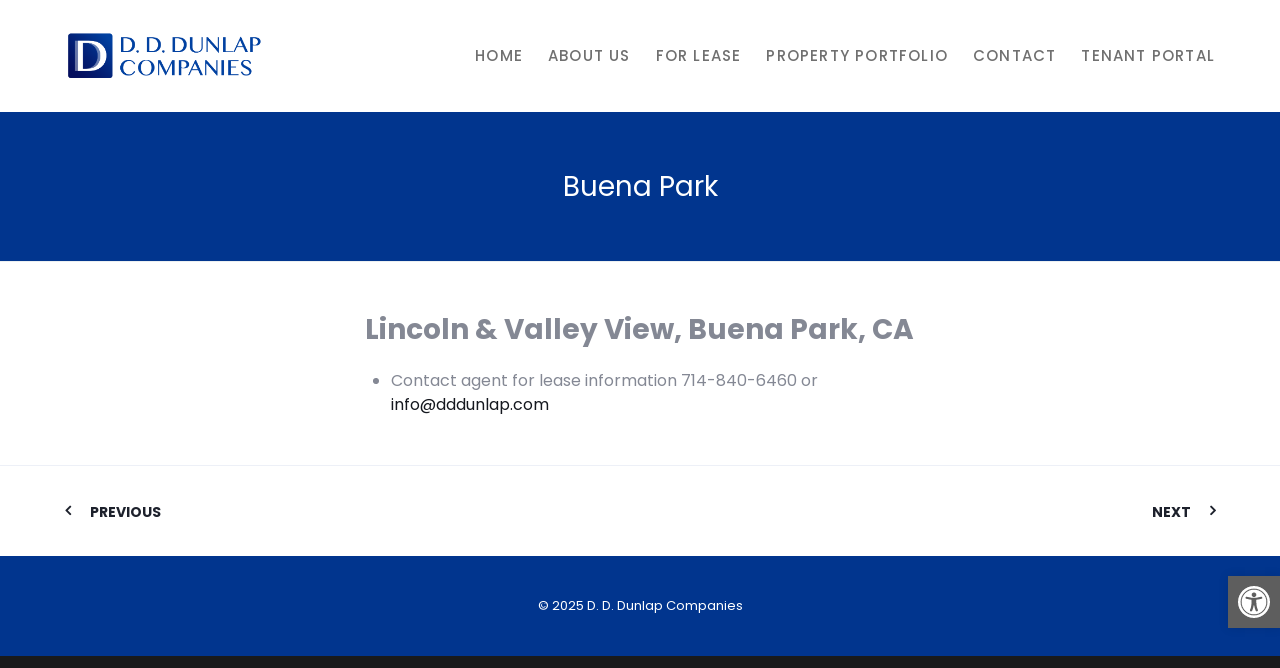

--- FILE ---
content_type: text/html; charset=utf-8
request_url: https://www.google.com/recaptcha/api2/anchor?ar=1&k=6LdjpQAnAAAAAOOfrSRk5RfnHqTeQ-0vDRxLvU5J&co=aHR0cHM6Ly9kZGR1bmxhcC5jb206NDQz&hl=en&v=PoyoqOPhxBO7pBk68S4YbpHZ&size=invisible&anchor-ms=20000&execute-ms=30000&cb=95bt1cut2gpk
body_size: 48796
content:
<!DOCTYPE HTML><html dir="ltr" lang="en"><head><meta http-equiv="Content-Type" content="text/html; charset=UTF-8">
<meta http-equiv="X-UA-Compatible" content="IE=edge">
<title>reCAPTCHA</title>
<style type="text/css">
/* cyrillic-ext */
@font-face {
  font-family: 'Roboto';
  font-style: normal;
  font-weight: 400;
  font-stretch: 100%;
  src: url(//fonts.gstatic.com/s/roboto/v48/KFO7CnqEu92Fr1ME7kSn66aGLdTylUAMa3GUBHMdazTgWw.woff2) format('woff2');
  unicode-range: U+0460-052F, U+1C80-1C8A, U+20B4, U+2DE0-2DFF, U+A640-A69F, U+FE2E-FE2F;
}
/* cyrillic */
@font-face {
  font-family: 'Roboto';
  font-style: normal;
  font-weight: 400;
  font-stretch: 100%;
  src: url(//fonts.gstatic.com/s/roboto/v48/KFO7CnqEu92Fr1ME7kSn66aGLdTylUAMa3iUBHMdazTgWw.woff2) format('woff2');
  unicode-range: U+0301, U+0400-045F, U+0490-0491, U+04B0-04B1, U+2116;
}
/* greek-ext */
@font-face {
  font-family: 'Roboto';
  font-style: normal;
  font-weight: 400;
  font-stretch: 100%;
  src: url(//fonts.gstatic.com/s/roboto/v48/KFO7CnqEu92Fr1ME7kSn66aGLdTylUAMa3CUBHMdazTgWw.woff2) format('woff2');
  unicode-range: U+1F00-1FFF;
}
/* greek */
@font-face {
  font-family: 'Roboto';
  font-style: normal;
  font-weight: 400;
  font-stretch: 100%;
  src: url(//fonts.gstatic.com/s/roboto/v48/KFO7CnqEu92Fr1ME7kSn66aGLdTylUAMa3-UBHMdazTgWw.woff2) format('woff2');
  unicode-range: U+0370-0377, U+037A-037F, U+0384-038A, U+038C, U+038E-03A1, U+03A3-03FF;
}
/* math */
@font-face {
  font-family: 'Roboto';
  font-style: normal;
  font-weight: 400;
  font-stretch: 100%;
  src: url(//fonts.gstatic.com/s/roboto/v48/KFO7CnqEu92Fr1ME7kSn66aGLdTylUAMawCUBHMdazTgWw.woff2) format('woff2');
  unicode-range: U+0302-0303, U+0305, U+0307-0308, U+0310, U+0312, U+0315, U+031A, U+0326-0327, U+032C, U+032F-0330, U+0332-0333, U+0338, U+033A, U+0346, U+034D, U+0391-03A1, U+03A3-03A9, U+03B1-03C9, U+03D1, U+03D5-03D6, U+03F0-03F1, U+03F4-03F5, U+2016-2017, U+2034-2038, U+203C, U+2040, U+2043, U+2047, U+2050, U+2057, U+205F, U+2070-2071, U+2074-208E, U+2090-209C, U+20D0-20DC, U+20E1, U+20E5-20EF, U+2100-2112, U+2114-2115, U+2117-2121, U+2123-214F, U+2190, U+2192, U+2194-21AE, U+21B0-21E5, U+21F1-21F2, U+21F4-2211, U+2213-2214, U+2216-22FF, U+2308-230B, U+2310, U+2319, U+231C-2321, U+2336-237A, U+237C, U+2395, U+239B-23B7, U+23D0, U+23DC-23E1, U+2474-2475, U+25AF, U+25B3, U+25B7, U+25BD, U+25C1, U+25CA, U+25CC, U+25FB, U+266D-266F, U+27C0-27FF, U+2900-2AFF, U+2B0E-2B11, U+2B30-2B4C, U+2BFE, U+3030, U+FF5B, U+FF5D, U+1D400-1D7FF, U+1EE00-1EEFF;
}
/* symbols */
@font-face {
  font-family: 'Roboto';
  font-style: normal;
  font-weight: 400;
  font-stretch: 100%;
  src: url(//fonts.gstatic.com/s/roboto/v48/KFO7CnqEu92Fr1ME7kSn66aGLdTylUAMaxKUBHMdazTgWw.woff2) format('woff2');
  unicode-range: U+0001-000C, U+000E-001F, U+007F-009F, U+20DD-20E0, U+20E2-20E4, U+2150-218F, U+2190, U+2192, U+2194-2199, U+21AF, U+21E6-21F0, U+21F3, U+2218-2219, U+2299, U+22C4-22C6, U+2300-243F, U+2440-244A, U+2460-24FF, U+25A0-27BF, U+2800-28FF, U+2921-2922, U+2981, U+29BF, U+29EB, U+2B00-2BFF, U+4DC0-4DFF, U+FFF9-FFFB, U+10140-1018E, U+10190-1019C, U+101A0, U+101D0-101FD, U+102E0-102FB, U+10E60-10E7E, U+1D2C0-1D2D3, U+1D2E0-1D37F, U+1F000-1F0FF, U+1F100-1F1AD, U+1F1E6-1F1FF, U+1F30D-1F30F, U+1F315, U+1F31C, U+1F31E, U+1F320-1F32C, U+1F336, U+1F378, U+1F37D, U+1F382, U+1F393-1F39F, U+1F3A7-1F3A8, U+1F3AC-1F3AF, U+1F3C2, U+1F3C4-1F3C6, U+1F3CA-1F3CE, U+1F3D4-1F3E0, U+1F3ED, U+1F3F1-1F3F3, U+1F3F5-1F3F7, U+1F408, U+1F415, U+1F41F, U+1F426, U+1F43F, U+1F441-1F442, U+1F444, U+1F446-1F449, U+1F44C-1F44E, U+1F453, U+1F46A, U+1F47D, U+1F4A3, U+1F4B0, U+1F4B3, U+1F4B9, U+1F4BB, U+1F4BF, U+1F4C8-1F4CB, U+1F4D6, U+1F4DA, U+1F4DF, U+1F4E3-1F4E6, U+1F4EA-1F4ED, U+1F4F7, U+1F4F9-1F4FB, U+1F4FD-1F4FE, U+1F503, U+1F507-1F50B, U+1F50D, U+1F512-1F513, U+1F53E-1F54A, U+1F54F-1F5FA, U+1F610, U+1F650-1F67F, U+1F687, U+1F68D, U+1F691, U+1F694, U+1F698, U+1F6AD, U+1F6B2, U+1F6B9-1F6BA, U+1F6BC, U+1F6C6-1F6CF, U+1F6D3-1F6D7, U+1F6E0-1F6EA, U+1F6F0-1F6F3, U+1F6F7-1F6FC, U+1F700-1F7FF, U+1F800-1F80B, U+1F810-1F847, U+1F850-1F859, U+1F860-1F887, U+1F890-1F8AD, U+1F8B0-1F8BB, U+1F8C0-1F8C1, U+1F900-1F90B, U+1F93B, U+1F946, U+1F984, U+1F996, U+1F9E9, U+1FA00-1FA6F, U+1FA70-1FA7C, U+1FA80-1FA89, U+1FA8F-1FAC6, U+1FACE-1FADC, U+1FADF-1FAE9, U+1FAF0-1FAF8, U+1FB00-1FBFF;
}
/* vietnamese */
@font-face {
  font-family: 'Roboto';
  font-style: normal;
  font-weight: 400;
  font-stretch: 100%;
  src: url(//fonts.gstatic.com/s/roboto/v48/KFO7CnqEu92Fr1ME7kSn66aGLdTylUAMa3OUBHMdazTgWw.woff2) format('woff2');
  unicode-range: U+0102-0103, U+0110-0111, U+0128-0129, U+0168-0169, U+01A0-01A1, U+01AF-01B0, U+0300-0301, U+0303-0304, U+0308-0309, U+0323, U+0329, U+1EA0-1EF9, U+20AB;
}
/* latin-ext */
@font-face {
  font-family: 'Roboto';
  font-style: normal;
  font-weight: 400;
  font-stretch: 100%;
  src: url(//fonts.gstatic.com/s/roboto/v48/KFO7CnqEu92Fr1ME7kSn66aGLdTylUAMa3KUBHMdazTgWw.woff2) format('woff2');
  unicode-range: U+0100-02BA, U+02BD-02C5, U+02C7-02CC, U+02CE-02D7, U+02DD-02FF, U+0304, U+0308, U+0329, U+1D00-1DBF, U+1E00-1E9F, U+1EF2-1EFF, U+2020, U+20A0-20AB, U+20AD-20C0, U+2113, U+2C60-2C7F, U+A720-A7FF;
}
/* latin */
@font-face {
  font-family: 'Roboto';
  font-style: normal;
  font-weight: 400;
  font-stretch: 100%;
  src: url(//fonts.gstatic.com/s/roboto/v48/KFO7CnqEu92Fr1ME7kSn66aGLdTylUAMa3yUBHMdazQ.woff2) format('woff2');
  unicode-range: U+0000-00FF, U+0131, U+0152-0153, U+02BB-02BC, U+02C6, U+02DA, U+02DC, U+0304, U+0308, U+0329, U+2000-206F, U+20AC, U+2122, U+2191, U+2193, U+2212, U+2215, U+FEFF, U+FFFD;
}
/* cyrillic-ext */
@font-face {
  font-family: 'Roboto';
  font-style: normal;
  font-weight: 500;
  font-stretch: 100%;
  src: url(//fonts.gstatic.com/s/roboto/v48/KFO7CnqEu92Fr1ME7kSn66aGLdTylUAMa3GUBHMdazTgWw.woff2) format('woff2');
  unicode-range: U+0460-052F, U+1C80-1C8A, U+20B4, U+2DE0-2DFF, U+A640-A69F, U+FE2E-FE2F;
}
/* cyrillic */
@font-face {
  font-family: 'Roboto';
  font-style: normal;
  font-weight: 500;
  font-stretch: 100%;
  src: url(//fonts.gstatic.com/s/roboto/v48/KFO7CnqEu92Fr1ME7kSn66aGLdTylUAMa3iUBHMdazTgWw.woff2) format('woff2');
  unicode-range: U+0301, U+0400-045F, U+0490-0491, U+04B0-04B1, U+2116;
}
/* greek-ext */
@font-face {
  font-family: 'Roboto';
  font-style: normal;
  font-weight: 500;
  font-stretch: 100%;
  src: url(//fonts.gstatic.com/s/roboto/v48/KFO7CnqEu92Fr1ME7kSn66aGLdTylUAMa3CUBHMdazTgWw.woff2) format('woff2');
  unicode-range: U+1F00-1FFF;
}
/* greek */
@font-face {
  font-family: 'Roboto';
  font-style: normal;
  font-weight: 500;
  font-stretch: 100%;
  src: url(//fonts.gstatic.com/s/roboto/v48/KFO7CnqEu92Fr1ME7kSn66aGLdTylUAMa3-UBHMdazTgWw.woff2) format('woff2');
  unicode-range: U+0370-0377, U+037A-037F, U+0384-038A, U+038C, U+038E-03A1, U+03A3-03FF;
}
/* math */
@font-face {
  font-family: 'Roboto';
  font-style: normal;
  font-weight: 500;
  font-stretch: 100%;
  src: url(//fonts.gstatic.com/s/roboto/v48/KFO7CnqEu92Fr1ME7kSn66aGLdTylUAMawCUBHMdazTgWw.woff2) format('woff2');
  unicode-range: U+0302-0303, U+0305, U+0307-0308, U+0310, U+0312, U+0315, U+031A, U+0326-0327, U+032C, U+032F-0330, U+0332-0333, U+0338, U+033A, U+0346, U+034D, U+0391-03A1, U+03A3-03A9, U+03B1-03C9, U+03D1, U+03D5-03D6, U+03F0-03F1, U+03F4-03F5, U+2016-2017, U+2034-2038, U+203C, U+2040, U+2043, U+2047, U+2050, U+2057, U+205F, U+2070-2071, U+2074-208E, U+2090-209C, U+20D0-20DC, U+20E1, U+20E5-20EF, U+2100-2112, U+2114-2115, U+2117-2121, U+2123-214F, U+2190, U+2192, U+2194-21AE, U+21B0-21E5, U+21F1-21F2, U+21F4-2211, U+2213-2214, U+2216-22FF, U+2308-230B, U+2310, U+2319, U+231C-2321, U+2336-237A, U+237C, U+2395, U+239B-23B7, U+23D0, U+23DC-23E1, U+2474-2475, U+25AF, U+25B3, U+25B7, U+25BD, U+25C1, U+25CA, U+25CC, U+25FB, U+266D-266F, U+27C0-27FF, U+2900-2AFF, U+2B0E-2B11, U+2B30-2B4C, U+2BFE, U+3030, U+FF5B, U+FF5D, U+1D400-1D7FF, U+1EE00-1EEFF;
}
/* symbols */
@font-face {
  font-family: 'Roboto';
  font-style: normal;
  font-weight: 500;
  font-stretch: 100%;
  src: url(//fonts.gstatic.com/s/roboto/v48/KFO7CnqEu92Fr1ME7kSn66aGLdTylUAMaxKUBHMdazTgWw.woff2) format('woff2');
  unicode-range: U+0001-000C, U+000E-001F, U+007F-009F, U+20DD-20E0, U+20E2-20E4, U+2150-218F, U+2190, U+2192, U+2194-2199, U+21AF, U+21E6-21F0, U+21F3, U+2218-2219, U+2299, U+22C4-22C6, U+2300-243F, U+2440-244A, U+2460-24FF, U+25A0-27BF, U+2800-28FF, U+2921-2922, U+2981, U+29BF, U+29EB, U+2B00-2BFF, U+4DC0-4DFF, U+FFF9-FFFB, U+10140-1018E, U+10190-1019C, U+101A0, U+101D0-101FD, U+102E0-102FB, U+10E60-10E7E, U+1D2C0-1D2D3, U+1D2E0-1D37F, U+1F000-1F0FF, U+1F100-1F1AD, U+1F1E6-1F1FF, U+1F30D-1F30F, U+1F315, U+1F31C, U+1F31E, U+1F320-1F32C, U+1F336, U+1F378, U+1F37D, U+1F382, U+1F393-1F39F, U+1F3A7-1F3A8, U+1F3AC-1F3AF, U+1F3C2, U+1F3C4-1F3C6, U+1F3CA-1F3CE, U+1F3D4-1F3E0, U+1F3ED, U+1F3F1-1F3F3, U+1F3F5-1F3F7, U+1F408, U+1F415, U+1F41F, U+1F426, U+1F43F, U+1F441-1F442, U+1F444, U+1F446-1F449, U+1F44C-1F44E, U+1F453, U+1F46A, U+1F47D, U+1F4A3, U+1F4B0, U+1F4B3, U+1F4B9, U+1F4BB, U+1F4BF, U+1F4C8-1F4CB, U+1F4D6, U+1F4DA, U+1F4DF, U+1F4E3-1F4E6, U+1F4EA-1F4ED, U+1F4F7, U+1F4F9-1F4FB, U+1F4FD-1F4FE, U+1F503, U+1F507-1F50B, U+1F50D, U+1F512-1F513, U+1F53E-1F54A, U+1F54F-1F5FA, U+1F610, U+1F650-1F67F, U+1F687, U+1F68D, U+1F691, U+1F694, U+1F698, U+1F6AD, U+1F6B2, U+1F6B9-1F6BA, U+1F6BC, U+1F6C6-1F6CF, U+1F6D3-1F6D7, U+1F6E0-1F6EA, U+1F6F0-1F6F3, U+1F6F7-1F6FC, U+1F700-1F7FF, U+1F800-1F80B, U+1F810-1F847, U+1F850-1F859, U+1F860-1F887, U+1F890-1F8AD, U+1F8B0-1F8BB, U+1F8C0-1F8C1, U+1F900-1F90B, U+1F93B, U+1F946, U+1F984, U+1F996, U+1F9E9, U+1FA00-1FA6F, U+1FA70-1FA7C, U+1FA80-1FA89, U+1FA8F-1FAC6, U+1FACE-1FADC, U+1FADF-1FAE9, U+1FAF0-1FAF8, U+1FB00-1FBFF;
}
/* vietnamese */
@font-face {
  font-family: 'Roboto';
  font-style: normal;
  font-weight: 500;
  font-stretch: 100%;
  src: url(//fonts.gstatic.com/s/roboto/v48/KFO7CnqEu92Fr1ME7kSn66aGLdTylUAMa3OUBHMdazTgWw.woff2) format('woff2');
  unicode-range: U+0102-0103, U+0110-0111, U+0128-0129, U+0168-0169, U+01A0-01A1, U+01AF-01B0, U+0300-0301, U+0303-0304, U+0308-0309, U+0323, U+0329, U+1EA0-1EF9, U+20AB;
}
/* latin-ext */
@font-face {
  font-family: 'Roboto';
  font-style: normal;
  font-weight: 500;
  font-stretch: 100%;
  src: url(//fonts.gstatic.com/s/roboto/v48/KFO7CnqEu92Fr1ME7kSn66aGLdTylUAMa3KUBHMdazTgWw.woff2) format('woff2');
  unicode-range: U+0100-02BA, U+02BD-02C5, U+02C7-02CC, U+02CE-02D7, U+02DD-02FF, U+0304, U+0308, U+0329, U+1D00-1DBF, U+1E00-1E9F, U+1EF2-1EFF, U+2020, U+20A0-20AB, U+20AD-20C0, U+2113, U+2C60-2C7F, U+A720-A7FF;
}
/* latin */
@font-face {
  font-family: 'Roboto';
  font-style: normal;
  font-weight: 500;
  font-stretch: 100%;
  src: url(//fonts.gstatic.com/s/roboto/v48/KFO7CnqEu92Fr1ME7kSn66aGLdTylUAMa3yUBHMdazQ.woff2) format('woff2');
  unicode-range: U+0000-00FF, U+0131, U+0152-0153, U+02BB-02BC, U+02C6, U+02DA, U+02DC, U+0304, U+0308, U+0329, U+2000-206F, U+20AC, U+2122, U+2191, U+2193, U+2212, U+2215, U+FEFF, U+FFFD;
}
/* cyrillic-ext */
@font-face {
  font-family: 'Roboto';
  font-style: normal;
  font-weight: 900;
  font-stretch: 100%;
  src: url(//fonts.gstatic.com/s/roboto/v48/KFO7CnqEu92Fr1ME7kSn66aGLdTylUAMa3GUBHMdazTgWw.woff2) format('woff2');
  unicode-range: U+0460-052F, U+1C80-1C8A, U+20B4, U+2DE0-2DFF, U+A640-A69F, U+FE2E-FE2F;
}
/* cyrillic */
@font-face {
  font-family: 'Roboto';
  font-style: normal;
  font-weight: 900;
  font-stretch: 100%;
  src: url(//fonts.gstatic.com/s/roboto/v48/KFO7CnqEu92Fr1ME7kSn66aGLdTylUAMa3iUBHMdazTgWw.woff2) format('woff2');
  unicode-range: U+0301, U+0400-045F, U+0490-0491, U+04B0-04B1, U+2116;
}
/* greek-ext */
@font-face {
  font-family: 'Roboto';
  font-style: normal;
  font-weight: 900;
  font-stretch: 100%;
  src: url(//fonts.gstatic.com/s/roboto/v48/KFO7CnqEu92Fr1ME7kSn66aGLdTylUAMa3CUBHMdazTgWw.woff2) format('woff2');
  unicode-range: U+1F00-1FFF;
}
/* greek */
@font-face {
  font-family: 'Roboto';
  font-style: normal;
  font-weight: 900;
  font-stretch: 100%;
  src: url(//fonts.gstatic.com/s/roboto/v48/KFO7CnqEu92Fr1ME7kSn66aGLdTylUAMa3-UBHMdazTgWw.woff2) format('woff2');
  unicode-range: U+0370-0377, U+037A-037F, U+0384-038A, U+038C, U+038E-03A1, U+03A3-03FF;
}
/* math */
@font-face {
  font-family: 'Roboto';
  font-style: normal;
  font-weight: 900;
  font-stretch: 100%;
  src: url(//fonts.gstatic.com/s/roboto/v48/KFO7CnqEu92Fr1ME7kSn66aGLdTylUAMawCUBHMdazTgWw.woff2) format('woff2');
  unicode-range: U+0302-0303, U+0305, U+0307-0308, U+0310, U+0312, U+0315, U+031A, U+0326-0327, U+032C, U+032F-0330, U+0332-0333, U+0338, U+033A, U+0346, U+034D, U+0391-03A1, U+03A3-03A9, U+03B1-03C9, U+03D1, U+03D5-03D6, U+03F0-03F1, U+03F4-03F5, U+2016-2017, U+2034-2038, U+203C, U+2040, U+2043, U+2047, U+2050, U+2057, U+205F, U+2070-2071, U+2074-208E, U+2090-209C, U+20D0-20DC, U+20E1, U+20E5-20EF, U+2100-2112, U+2114-2115, U+2117-2121, U+2123-214F, U+2190, U+2192, U+2194-21AE, U+21B0-21E5, U+21F1-21F2, U+21F4-2211, U+2213-2214, U+2216-22FF, U+2308-230B, U+2310, U+2319, U+231C-2321, U+2336-237A, U+237C, U+2395, U+239B-23B7, U+23D0, U+23DC-23E1, U+2474-2475, U+25AF, U+25B3, U+25B7, U+25BD, U+25C1, U+25CA, U+25CC, U+25FB, U+266D-266F, U+27C0-27FF, U+2900-2AFF, U+2B0E-2B11, U+2B30-2B4C, U+2BFE, U+3030, U+FF5B, U+FF5D, U+1D400-1D7FF, U+1EE00-1EEFF;
}
/* symbols */
@font-face {
  font-family: 'Roboto';
  font-style: normal;
  font-weight: 900;
  font-stretch: 100%;
  src: url(//fonts.gstatic.com/s/roboto/v48/KFO7CnqEu92Fr1ME7kSn66aGLdTylUAMaxKUBHMdazTgWw.woff2) format('woff2');
  unicode-range: U+0001-000C, U+000E-001F, U+007F-009F, U+20DD-20E0, U+20E2-20E4, U+2150-218F, U+2190, U+2192, U+2194-2199, U+21AF, U+21E6-21F0, U+21F3, U+2218-2219, U+2299, U+22C4-22C6, U+2300-243F, U+2440-244A, U+2460-24FF, U+25A0-27BF, U+2800-28FF, U+2921-2922, U+2981, U+29BF, U+29EB, U+2B00-2BFF, U+4DC0-4DFF, U+FFF9-FFFB, U+10140-1018E, U+10190-1019C, U+101A0, U+101D0-101FD, U+102E0-102FB, U+10E60-10E7E, U+1D2C0-1D2D3, U+1D2E0-1D37F, U+1F000-1F0FF, U+1F100-1F1AD, U+1F1E6-1F1FF, U+1F30D-1F30F, U+1F315, U+1F31C, U+1F31E, U+1F320-1F32C, U+1F336, U+1F378, U+1F37D, U+1F382, U+1F393-1F39F, U+1F3A7-1F3A8, U+1F3AC-1F3AF, U+1F3C2, U+1F3C4-1F3C6, U+1F3CA-1F3CE, U+1F3D4-1F3E0, U+1F3ED, U+1F3F1-1F3F3, U+1F3F5-1F3F7, U+1F408, U+1F415, U+1F41F, U+1F426, U+1F43F, U+1F441-1F442, U+1F444, U+1F446-1F449, U+1F44C-1F44E, U+1F453, U+1F46A, U+1F47D, U+1F4A3, U+1F4B0, U+1F4B3, U+1F4B9, U+1F4BB, U+1F4BF, U+1F4C8-1F4CB, U+1F4D6, U+1F4DA, U+1F4DF, U+1F4E3-1F4E6, U+1F4EA-1F4ED, U+1F4F7, U+1F4F9-1F4FB, U+1F4FD-1F4FE, U+1F503, U+1F507-1F50B, U+1F50D, U+1F512-1F513, U+1F53E-1F54A, U+1F54F-1F5FA, U+1F610, U+1F650-1F67F, U+1F687, U+1F68D, U+1F691, U+1F694, U+1F698, U+1F6AD, U+1F6B2, U+1F6B9-1F6BA, U+1F6BC, U+1F6C6-1F6CF, U+1F6D3-1F6D7, U+1F6E0-1F6EA, U+1F6F0-1F6F3, U+1F6F7-1F6FC, U+1F700-1F7FF, U+1F800-1F80B, U+1F810-1F847, U+1F850-1F859, U+1F860-1F887, U+1F890-1F8AD, U+1F8B0-1F8BB, U+1F8C0-1F8C1, U+1F900-1F90B, U+1F93B, U+1F946, U+1F984, U+1F996, U+1F9E9, U+1FA00-1FA6F, U+1FA70-1FA7C, U+1FA80-1FA89, U+1FA8F-1FAC6, U+1FACE-1FADC, U+1FADF-1FAE9, U+1FAF0-1FAF8, U+1FB00-1FBFF;
}
/* vietnamese */
@font-face {
  font-family: 'Roboto';
  font-style: normal;
  font-weight: 900;
  font-stretch: 100%;
  src: url(//fonts.gstatic.com/s/roboto/v48/KFO7CnqEu92Fr1ME7kSn66aGLdTylUAMa3OUBHMdazTgWw.woff2) format('woff2');
  unicode-range: U+0102-0103, U+0110-0111, U+0128-0129, U+0168-0169, U+01A0-01A1, U+01AF-01B0, U+0300-0301, U+0303-0304, U+0308-0309, U+0323, U+0329, U+1EA0-1EF9, U+20AB;
}
/* latin-ext */
@font-face {
  font-family: 'Roboto';
  font-style: normal;
  font-weight: 900;
  font-stretch: 100%;
  src: url(//fonts.gstatic.com/s/roboto/v48/KFO7CnqEu92Fr1ME7kSn66aGLdTylUAMa3KUBHMdazTgWw.woff2) format('woff2');
  unicode-range: U+0100-02BA, U+02BD-02C5, U+02C7-02CC, U+02CE-02D7, U+02DD-02FF, U+0304, U+0308, U+0329, U+1D00-1DBF, U+1E00-1E9F, U+1EF2-1EFF, U+2020, U+20A0-20AB, U+20AD-20C0, U+2113, U+2C60-2C7F, U+A720-A7FF;
}
/* latin */
@font-face {
  font-family: 'Roboto';
  font-style: normal;
  font-weight: 900;
  font-stretch: 100%;
  src: url(//fonts.gstatic.com/s/roboto/v48/KFO7CnqEu92Fr1ME7kSn66aGLdTylUAMa3yUBHMdazQ.woff2) format('woff2');
  unicode-range: U+0000-00FF, U+0131, U+0152-0153, U+02BB-02BC, U+02C6, U+02DA, U+02DC, U+0304, U+0308, U+0329, U+2000-206F, U+20AC, U+2122, U+2191, U+2193, U+2212, U+2215, U+FEFF, U+FFFD;
}

</style>
<link rel="stylesheet" type="text/css" href="https://www.gstatic.com/recaptcha/releases/PoyoqOPhxBO7pBk68S4YbpHZ/styles__ltr.css">
<script nonce="AyhfAcehs9L2f3qC7cyUqg" type="text/javascript">window['__recaptcha_api'] = 'https://www.google.com/recaptcha/api2/';</script>
<script type="text/javascript" src="https://www.gstatic.com/recaptcha/releases/PoyoqOPhxBO7pBk68S4YbpHZ/recaptcha__en.js" nonce="AyhfAcehs9L2f3qC7cyUqg">
      
    </script></head>
<body><div id="rc-anchor-alert" class="rc-anchor-alert"></div>
<input type="hidden" id="recaptcha-token" value="[base64]">
<script type="text/javascript" nonce="AyhfAcehs9L2f3qC7cyUqg">
      recaptcha.anchor.Main.init("[\x22ainput\x22,[\x22bgdata\x22,\x22\x22,\[base64]/[base64]/UltIKytdPWE6KGE8MjA0OD9SW0grK109YT4+NnwxOTI6KChhJjY0NTEyKT09NTUyOTYmJnErMTxoLmxlbmd0aCYmKGguY2hhckNvZGVBdChxKzEpJjY0NTEyKT09NTYzMjA/[base64]/MjU1OlI/[base64]/[base64]/[base64]/[base64]/[base64]/[base64]/[base64]/[base64]/[base64]/[base64]\x22,\[base64]\\u003d\x22,\[base64]/DnlVWYcKzw5nDisOPBcK4w551G0EuJ8O/wp/CqT7DpD7CgMOoeUNDwp4NwpZKXcKsejjCiMOOw77CpDvCp0pHw5nDjknDtQ7CgRVrwrHDr8OowpsWw6kFasKYKGrCicKAAMOhwp/DqQkQwqLDoMKBATgcRMOhHWYNQMOnZXXDl8Ktw4vDrGt9JQoOw7nCgMOZw4RiwrPDnlrClwJ/w7zCnglQwrgDdiUlUVXCk8K/w63ChcKuw7IKNjHCpxZ6wolhMMKxc8K1wqzCgBQFeirCi27DjGcJw6kTw5nDqCtDYntRCsKww4pMw6pSwrIYw5/DvSDCrTbCrMKKwq/Djig/ZsKewpHDjxkGVsO7w47DlMKXw6vDolzCu1NUacO1FcKnH8Kbw4fDn8K4NRl4wrXCjMO/[base64]/w5dbw77DtMKNw7DCvybCoURuVsODw780BTrCjMKZLcKgQMOMcyENIV3Cj8OmWQ0HfMOaQ8Oew5p+O0bDtnUeMCR8wqZnw7wzVMKDYcOGw5TDrD/[base64]/OVbDn1bCqVHDiA1jFMK7dsKNw7PDksOjw6jDiMKVbMOew4LCk0XDvknDqhJRwqB5w75IwrxNCcOaw6XDq8OJLMKYwoPDnCvDpsKQXMO9wpXCisKqw5bCrsKLw6dxwp4ww7V2ABPCqjrDrEJaesKjasKqWcK7w4/DkAxIw6FUXErCvyQpw78BODLDsMKxw5HDjMK2wqrDsTUew7nCocOHLcOPw5Fww7s9EcKHw71JFsKCwq7Dnn7CssK6w5/[base64]/Cr3BtWMO/A8KWwo/DnMOAVsKBKcODO3RrwqTCscKUwp7DksK9LyDDpsO7w5JvF8KOw7nDr8KPw6trFQfCrsKbDUoRBhbDgMOjw7/[base64]/wrJOw6o8YsOmwr1zcnPCux5Gw5MJbcOqW1/[base64]/DnsOOwozDqQzCuTYdwrXClRnCvsKrw4rDpMOeO8O8w4jDhMK1ZDQYB8Oiw6TCqEtaw6XDgmjDicKHBnXDh3BpeE84w6HCtX3Cs8KVwrXDvFtcwr4Mw65xwoQcfG3DnyHDucK+w7nCscKxSsKsanZGSxLDvMK/NDvDgggvwqvCoFRMw74KNXFOZQFkwpXCtcKMDCsowrvCnVV8w7w5wqjCkMOtcwTDgcKQwrbCqVbDvzB3w6nCvsKxJMKCwonCk8O6w4x6wr1TNMKDDMOdDcOpwrzDgsK2w6PClhXCrm/DjcKoE8K+w6vDtcOadsObw78VYmLDhB7Dulp/wo/ClCl9wqzDksOBCsOoWcOCGivDo3TCksO/OsOSwoFXw7rCh8KIwoTDiS8sFsOuFkTDkHDCinLCiEjDpHMBwoMcAsO3w7zDhsKuwoJuVkvCgX9tGXjCksOMU8KSRDVowpEsYMOqa8Ohwr/CvMOXVSnDoMKhwq3DsQptwp3Cg8OOHsOoUcOEAhzChcOqYcO/XA8Pw4cPwq3DkcOZBMOBNMOhwqrCuGHCq28Kw57DvhnDsD9KwpLCogIsw4NaZk82w5Qqw4FfIXvDuxzDpcK6w4bCnT3CssO+NMOpM3FsFsOUCcOmwr/[base64]/[base64]/B8KvHMKYw57DiEJkwrhlwpktVcKywpgFw63DmkHCmsOoIijDpi8QS8OoM0HDhAkeGGJER8OvwpTCoMOmw4ZfIl/Cr8KVQyNMw6weHUPDinDCi8KxecK6WsOcGMK8w7DCjgHDt03CncKBw6RFw55lOsK7wr/CgCrDqnPDk1nDj2TDkwvCvkbDqyAsA3jDpyRZcCtGPMKVW2jChsO1w6LCv8KawoZzwoMBw5HDrVfCnnx1asKPDhQtKwLCi8O9AwLDo8OOwrvDuTFEOmLCk8Kyw6Nxf8Kaw4A+wropF8OzaQ0uHcONw7M1Tn5kw60TbcO2wrAlwo14BcOPaQ/[base64]/[base64]/HcK7acK8BcKPdcO+eD8gwrYowpzCqMKOLMOjesKXwrxHG8KXw7Uiw53CscO5wr9Qw4UZwoPDqyAVXAbDosONYcKWwr/DvcKQNcKjY8OLL3XDmcK0w6rClSp5wo7CtMKONMOEw7URDMOpw43CmCdBN301w7NhY2/Chk1uw4TDk8K7wrw0w5jDtMKVwrrDrcK5P2/CjGLCmzjDmsKow5RGdcOedsKZwq9rHyHCnU/Cr1E3wph1Oz3CvcKGw5vDsjYPXjtPwohUwqU8wqlmP3HDnhfDuR1Dw7BhwqMDw61mw7DDiC3Dn8KKwpPDm8K0ehAKw5HDkCjDlMKWwpvCk2bCukcCSGJCw5/DgwrDvSYLNcK2W8OZw7AqGMOgw6TCksOqEsOqIA1+HVEOV8OZacKXwpUmLU/Do8KpwrgsDgo8w6wUSzbCkGXDuksbw67ChcK8LDfDlhN0WsO/JMOww5PDjRMjw6phw7jCpQhIDsOawo/[base64]/[base64]/DtGcdTnjDlSABw7R2woXCjMO0ccO4wpDCrsO1wq/[base64]/[base64]/AsK8w7MufMOtw7/DrMKsaEclw5NhDsOJwpVcw5l0w6PDsx7DgmvDo8OBw6LDmcKjwqnDmRHCkMKdwqrCqcOTNMKnX3BSeURtNgXDknAjwrjDvCfCv8KUSjULK8K9VFDCpgHDiGLCt8OocsKbLB7DksKCOA/Dn8KHecOhe2jDtEPDhgbCszZ6S8Kpw7Zxw6XCn8KEw5vDkgjCiQhKTwlbcjNDQcKHQkJVw7/Cq8KmLyBGH8O6CH1OwrPCtMKfwqAww7DDs2XDuSPCgcKrRmLDjEwCEmpzAlY3w7wRw5zCtV/ClsOlwqrCoGwMwqbCk2QHw7bCohYhJSLCm2HDp8O8w7wsw4XCuMO0w7nDuMOJw4x4Wyw6LMKWN1g2w4nDmMOmEcOHAsO8OcKvw7HCgwwvPcOMWMOawoROw4zDuBrDiRTCp8KCw6vCvjBFFcKQTF1sL1/CusOXwpNVworChMO1fWTCoyFAIMOsw44Dw68twqw5wq/CoMKHMl7DvMK7w6nCqGfCpMO6X8Oww6kzw4vCoivDq8OJMsKcbG1rKMOEwofDlkZkQcKYRcKWwoJ6eMKtewk/K8OrKsOww6fDpxRzGW4Iw4nDp8K8UlzCrsKTw7LDtAXCnWnDjATDqAU1woDCrsK5w5nDoxkTMW5dwrBQZsKlwpQnwp/DljbDhl3DrXxHBTrCmcKsw47Dp8K1VCDDgUXCmnXCuRfCkMK0HcKUBMOpwrt1CMKEw5ZtcsKpwqM2a8Oqw7xffnJeS2rCrcOdFB3ClyzDomjDmQvDh0podsKrahIjw4zDp8Kpw69vwrlLTsOFXyvDiTvClcKsw71yRV/DsMO2wrwiT8OcwofDrsKaX8OLwoXChDE2wpXDkGp8P8KqwqrCmsOQD8K0DMOIw5Quc8KZw4J/JcO7wpvDpRPCn8KMCV7CvsOzcMOPM8OVw7LDoMOJcAzCv8O4w5rCj8O2csKwwo3DnsOZw5tRwqgzATsqw50CbnwyDCXDg2/[base64]/RETCl8KVw7Yow7EIMnrDmhXCtcKKDF3DisOEw43CmsKHwq3DqQg0A0wdw6VxworDusKbwrsKEMKYwq7Dgzh0wo7CjWrDmiHDmcOhw5hyw6s7XDdvwo5mR8KhwoQ9PGDDqk7Dv2FVw45Pw5dEFFPDsUTDosKXwod9LcOewpLDpMOmbno+w4ZuTho/w5cNPcKMw6YmwodlwrMJYsKHM8K1wrBKeAVkCF3ChzpjDWjDqcKfFMKgOMOIFMKHPGMSw44/LTrChlzCocO+wrzDpsOxwrZvEkbDt8OzMFDCiBBrO0cLCMKsNsKvU8Kzw7nChD7Dq8O5w5zDs0AZSxVZw6DDvcKwJcOyasKbw74jwqDCrcKGYMKnwp17wpPDpi5NDXh+w6bDr0wHOsObw4QwwrLDrMO/QjNxPMKAPTbDs0TDrsKwKsKpOETCr8OdwrnClUTCnsOiQCEIw41GUh/CtFkRwoF9IsKuwqhJIcOAcDjCuk9Awp8Ew6TCm2Nvw51XJ8OHT3bCuAvCuG9UOxFvwppwwrbCu2RWwqpBw61MSwvCicKPQcKJwr3DjUYOblwxCV3DiMOow5rDscOFw5JsasObRU9vw4nDqR9xwprDtMKHBD/CpcOuwowQOVbCqBp1w5spwoPCqw4xUcOUWW10w6ggBsKFwqMkwrBbV8OwVMO3wqpTCgrDqHfCt8KIJcKkO8KIPsKxw4zCj8Oswrgew4DDrWwiw5/Dqg/Cl0ZDwrIRAsKzKiPCg8OswrzDg8O/IcKlbsKUU2EIw6xowogiIcOuw6vDh0rDmAZSbcKgOMK2w7XDq8KywoHDu8OAwpXCk8OcKMOwA10zcsKfcVnDmcOFwqpTbwNPFDHDj8Orw6XDvylrw45vw5ABYRzDkcONw5HCgcKfwr4cC8KswqzCk0vDtsOwKThVw4fDvjM/[base64]/[base64]/CmcOpNsKGw6VzwrTDv8OUDsOeGBwtCMKRdSZtN8OKYMKVGcK2FsKBwq7Dh0nChcKOw5bCoXHCuyVjKQ3CkDBJw4RIwrRkw57CgyHCtjbDtsKbTMOIwqZWw73DqcKVw7/DiVxoVsK/[base64]/[base64]/F8O/wqTCuVkaIcKgwqgOw6QawpTCpsKEw7xCGcKyDcKawr/Dh3jCjVPDoyciazp6Al/[base64]/[base64]/fFXDrcKswpPDu8OmwpfCuMKrwqvCuTfCmV5TwqnCp8K6MwoFeTbDrGNTw4PDgsORwrXDlnTCrMKXw41vw5PCqMKIw5BUc8ODwojCozTDtTbDiFxMcBfCiXY8dw0XwrF0Q8O1VDgMcQvDmMOxw6xyw6R6w6DDoAXDg0PDr8K8wrHDrcK3wpEJHcOyTcO4IE1/C8Knw6TCs2RTMFTDiMK9Wl3CicK8wq4gw6jCjRbCjyvChVDCm1/CiMOcSsKMYsOMFsOoJcK/DykGw4MPwr1vRcOzEMOXCDh8wp/[base64]/I0BPWWnDgS/Ds1EWwqzDmWFsWMK0wqPCjcKKwqZswp9LwpzDt8ORwpzCsMORLcK1w7PDjcOYwpYNcRDCtsKiw7TCrcO6GXrCs8Ozw5/DhcKSCRDDoDoAwqdLMMKEwrrDnGZvwr47VMOAS3soYG1/w47DvHk2ScOnVMKbKkAzVGhhbcOEw6LCoMK7bcKCIwQ2GTvCpTMlRDPCq8KbwojCjVrDqlHDiMOSwrbChX7Di1jCjsOFG8KSGMKlwp/CpcOGOcKRQsOww7vChgvCo3/ChAgmw7HDjsKyARUGw7HDsAcuw7gww6cxwrx6XiwBwrVSw5JaZSpOR3TDgnfDoMOLdiNjw78EXSrCo3A7asKUGsOuwqvDuCLCosKrw7LCgMO4esOXRzrCvBhhw67DikjDuMOAw6EQwojDvcOgbS/DmS8ewpDDhBtgfjPDrMOJwoQDw5rDozVHZsKzw6Nrwr/[base64]/Cj8KcBDpRwp7Cs0TCji1EFCjCtTYSJRTCr0HChz9MNjbCl8O+w5DDgAjCuEclKcOdw6ERJcOUw5Qsw7DCuMO8MwsZworCq1jCpzrDom/[base64]/ChsOLwp3Dglc6wqXDuiAiEMO0LFMDXwLCoMKuwohrfCnCjMOxwrPCmsK8w44FwpTDlsOuw4rDi3bDr8Kbw7TDt2rCgMKxwrPCo8OQB0/DrMKyCMOCwrMzW8KTJsOuOsK1FXAjwog7c8ORHn3DgWvDoW7Ci8O0fRTCgVrCicOfwoPDnnbDnsOAwp8rGlgNwpNxw7U4wo/CkMK1UMO9BsKSPlfCmcKLV8Kcay5XwobDusK4w7jDu8KVw7nCmMKbwoNHw5zCs8OTScOEDMOcw65SwrMbwoYKDkvDgMKXccOEw7lLwr9CwqRgIDNzw44Zw7J7DMOxF1BAwqjDmcOaw57Dm8K5RizDrnLDqgvCmX/CvcKJHsOwGBXDssOYIMOcw7ZkKwjDu3DDngnCtSAVwpTCmBQxw6jCi8KEwo8HwoFJGADDtsKywop/FzYhLMO7wrnDkMOdLsKQAMOuwq5lKMKMw77CrcO5UUZ3w7PDsytBeE5mwr7Cs8KWC8OXQUrCkn9Lw59VFlHDuMOkw7tkIWMdCsO3wpwce8KPDsKdwrBvwp51PD/DhHZlwoTCp8KVNn8tw5o6wrAWaMK8w6fCrFvDosOsXcK5wq/ChhhELjbDq8OOwpXCvknDuy0jw4tlM3XCncOrwp1hcsOaCMOkMHt0wpDDgwU5w4pmUE/DgMOcAmBowp93w4LDpMO8w6I/w63Cn8OIV8O/w54QdFsvOQYJZcOnPsK0woICwr1Zw4ROe8KsUgpUVz1Dw7TDqi3Dk8OgFC8BV2E2woPCoVhHZWtnF0/[base64]/RsO9wprDk8ORw6zCgDHDqEVEW2jDicKkEHVxwr/DusKywqpiw6TDs8OKwq/[base64]/Cr3fDrSocHGzDqF0ow7kjw43DgFbCl1/ClMKWwpXCsQB0wrfCu8KuwrkUaMOVw6JlH0/DskENBcK9w5AQw5nChsO5wrjDqMOOCynDo8KXwpXCtwnDjMK7OsKtw6rCv8KswqTCgTs1OsK4blxSw44CwrYywqIww7UEw5PDvF8SJcO7wrVuw7ZPKXUnw5XDphnDicKmwqzCtRDDm8O1w53DncO9YUt9E2RKMEsidMO/w5vDg8O3w5BWMx4sBsKXw5wKalfCpHV+ZFrDmClJPXASwoLDrcKGDSpqw4Y4w4FbwpbDoEDDocONSH3CgcOOw7tiw4w5w6smw7/CvidpB8KXTMKuwrhiw5UXGMOLSHd3eEbDiSXDlMOnw6TDvW1cw63CkFPDocKcBGXCt8O5JMOVw7g1Ol/CgFYObEnDn8OJR8KLwoZjwr8DKQ9Uw7/CpsOZJsKAwp5WwqXCt8K8esOMfQ4VwrIFQMKHw7fChzrDqMOAPsOOFVjDhWY0BMKawoENwrnDn8OsE3h6HUAcwrJDwqQPPsOuw4kZwovCkRxGwoTClg46wo7CmS1/ScOlw5rDlsKtw6XDnz9TBlPCpsOHUAR2fMK8fxnCtnLCssOMbX3CoQBAPFbDkz3Cl8OXwpzCh8ODCELDiSMxwqDDlTgUwobDr8KmwqBJwpTDuwl0AAjDosOaw7VxHcOrwp3CnU3DjcO4AQ3CsxoywqXCqMK0wo0fwrQiB8KRN2l/QMKswpZSV8OpR8Kgw7vCi8OawqrDmShiIsKDQcKDXwXCiz5Pw4MrwpUFZsOfwpvCmUDCinloc8KBYMKPwptIMEYeIicGdcK4wqvCjCvDssKVwpLCpQAieggtS0t1w78AwpvDoS5cwqLDnDvCnmPDnMOBBMOaFMKhwqFHPh/DhsKhd3fDnsOHw4PDnRHDt2xMwq/[base64]/CiMKYw6HDjsOldsOJw4gJw7fDlsK+NgHCr8KCWsOmAzhzccOZM2rCsTokw6/CpwjDsWXCugnCiyLCoXIsw77DhxTDmsOqZQwQL8Kewq5Lw74Bw4bDjgRmw7tKB8KacQ/Cn8KRM8ONZmLClDHDq1UdNjBJLMOhK8OIw7QEw5gZP8OmwpvCj08vO0rDm8KJwopjDsOnNV3DvsOxwrbCjcKGwpxnwpVFaCRMBHvDjzLCoFvCk3/CiMO2P8ONacOEVXXDgcO3DHvDnHcwD0HDhsOJNsOYwrhQEl99FcOtfcKYw7c8esKTwqLDgm4dQSTCjAEIwrM8wrLDlQjDtyxTw7E1wofCkwHChcKiTcK3wp/[base64]/[base64]/c3B5wqcIw4tfVRPDlMKcUsOVb8KGGMOWRsOTZDvDoxQ/wo99Z1TDgsO7IENXGcOoeG/[base64]/Dix/[base64]/ZmQ/T8Oue8OXwojClhE/YgVEw45HwqzCr8K6w44pFMOdRMOZw64Xw7vCkcOTwqkgacOZdsOGD27CpMK0w7Mcw5J2On5kUcK8wqEjw5srwoA+aMKuwpV2wrBhKMOrB8OFw7g6w7rDsCjChsORw7DCt8OOGjdiK8O/MGrDrMKSwpkywrLCksOwS8KewqrDqMKQwqw/WcOSw60YGGDDsmw5IcOhw6fDrMK2w7ArdiLDugvDqcOrZ3zDuzZMGcKDCGfDocO6C8O+EMO2wqxbHsOzw5HDu8KBwrTDhBNrLSLDrgM1w5Bjw5k9RsO+wp/Ch8KmwqAUw43CuB8vw6/[base64]/Di8OCPHxww5dBw7XDthMfwrHDoSNFQB/Ck2kVOMK2w5rDuFpkEMOrK08/S8K2Gy03w7bDlMKVDT3CmsO4wozDmTYUwpTDhMOswrEOw6LDvMKAHsKKNH5rwqjCn3zCm0UUw7LDjAkmw4nCocOFeQkeEMOTe0lzSCvCucKtecOZw6/DusODKWBiwoU+C8KkZ8KPVMOEB8OiJ8OSwqPDtsO9OnfCkBMjw4PCqMKracK8w4R8w67DicOVATdKYsODwoLCtcO3DyQsV8O7wq14wrnDl1bCj8K5w7BVZsKhWMOSJcK5wprCusOzfnlww5NvwrNawqTDk3bCmMKkTcO7w4/DhDVawrBtwp9ewpxcwrvDogLDoW/Cj3ZQw7nCgcOYwonDjFjCl8O4w7vDglLCkgXCpCDDjcOdbhLDgQXCuMK0wpLCm8KiHMKAbcKaJMKBN8Ozw4zCvMO2woXCokEhHSUITCpiacKBDMK8wqvCsMKpwqZ8w7fCrFQcE8KrYXBiJMODa2hGw44zwrZ/PcKTdMO9PMKXacO1BsKgw5ZVa3LDtsONw40KScKQwqc7w7vCknnCq8O1w4zCpcKEw5bDicONwqIXwrJ0JsOpw51nKhbCo8OvNcKXwoUuwpPCs1fCoMK1w43CvAjCvMKJKjU/w53DkDMqURl5YRdWWjRDw7TDp3loC8OJR8K0BxwVesOew57DtFFUWkfCoSNsbVUuM33DjmTDtBDClRjClcKmHsOWacKEC8KpE8KoUUQwbQJfVsKWCUQww53CvcOPQsKvwot+w685w7XDisOFw5ktw5bDgkDCnMK0B8KRwpxVEicnGx/ClhoACRDDuQvCo11fwrYpw4DDsiMAbcKYFsKpUcKjwprDsVd5Nl7CgsOzwqs7w7Y7w4vDk8KSwoAVbFY0J8KOecKJwp1Dw4NGw7BURMK3w7puw55+wrwkw4nDiMOMI8Orfgxzw4PCrsOREsOpPE/[base64]/Cn8KTwoI6S0bDlMKfw4DCgcKSGRZqw4XDg8KbEXHCjMOiwoDDo8OZw4vChsOow4YOw6vCpcKTe8OIT8OFPCPDi1HClMKPGC/DncOqwrDDqcO1N04CE1gMw6ptwpxHw4oZw4tdGn7ClW7DjzvCo2MsdsOOEiZhw5UqwpjDiDnCp8Owwo04fMK5CwjChR/ClMK2RkrDh0/CqgAUbcKLWXMMQVXCksO5w44Vw6kXcMO2wpnCtl/DmMKKwoIAw7rCkFrDn0pgVgnDlUgybMO+PcKCLsKSLcOkEMO1cUnDn8KOPsOww6zDssK9KcKsw71MWErCulfDpSfCi8KAw5NkIkPCsh/[base64]/wq7DlMOKWX0bw4NiVsO0wozDtcOUwrctw458w4/CgsKPEcOkOVEXMsOwwp0Gwq/[base64]/[base64]/Dv3cuwqwrCsOJw4rCu8Ovw5hcw5x6woXDvcOlCMObw6Z7T1/DqsK1A8KFwrA8w7Qyw7DDgMOSw58bwrTDr8K9w6NPw4fCusKowpjChsKsw4ZrL1DDjcO5KcO7w6vDklA2wo7Dr3Ejw6kNwoxDHMKaw4ZDwq50w47DiTVYwonChMKBV3jCjTUoGhcxw51gHcKjWwA5w4JZw6XDqcO7GMKcWMOneB3DmsOqUTLCpsOsAXQ/RMOlw5PDp3nDu0U3NcKpUELCmcKeWzEuTsOyw6rDm8OaG2FnwoLDmzvDucK5wrDCgcOdw5Zlw7XCiCIhwq8NwoFuw5sddybCssKCwoo+wrl/GkIJwqw3NMOHw4TDoi9BGsOeVsKMBsKJw6DDjMOEAMK9McKew4fCpCHDqV3CkBfCicKXwqvCgcK6OnnDkFNjc8OYw7TDnmtAIghZYl9mSsOWwq1JBDAHHk5Yw5MWw5EPwpNVKsKwwqcXMsOXw4sPwp3Dg8O2NlUNIT7Cozpbw5/[base64]/w53Dt8OzwrYLED3CnMKFSsKqYjfDhyIFwqjDrjzCsxRvwp3ChcKBVsKIByTDmcK+woUEHMOEw6HDlnEcwoIyBsOkS8OAw7/DncOpFsKFwqFfCMOeZMOEEV9EwojDpDjDgTnDsj3Cs33CrxBOfnIgBkxwwq/DqMO7wptGecK4S8KKw77DoVLCvsK0wospA8KZUFVxw6UJw5xCG8O3JAsQwrc0GMKdf8O5XinCgn1gesOEAUDDtBlqIMOwasOnwrZmTsO9TsOSScOcwocdVhI3NQPDt2jCpGXDrE1NHADCu8KWwojCoMO9HBjDpzXCn8OHwq/DsybCjMKIw6EkZFzCk21XJ1fDt8KEb315w73CrsKDCE5qEMKsTnfDh8KXQmLDh8KKw5F1CkVoCsOAE8K9ERtLAUTCmlzCviI0w5XDtcOSwohKc13DmVZdScKcw4jCqG/[base64]/DqnfCp1UFasO4w5Y1wox6wqN+aQXCq8OuSlsKFsKcd00mwrwtNXrClcKJwrYedsOvwp04wp7DtMKPw4crwqLCoj7CkMKowowsw4jCicK/wpxZw6EiX8KUH8OHGTpJwp/[base64]/wqEQw7PCusK/[base64]/ClQjDm8OeAMOmw7fCqnXCjcKHSk3CijhSw5IRf8KOwovDkcOvB8OQwo3CnMKZOCbCi3/CoU7Com3DtVo2w5YGGsOmXsK/[base64]/UcKObHh1JQHCoypewqDDo0nCqnpbeRozw7F1XsK7wpVcWg3CjcO1TcKFZ8OlGsKcQkJmbDXDu03Dh8OZcMK+IcO/w6vCuyDCtsKJXyE3D1fDnMKhViA3ElM2KMKUw5nDsxHDrBrDiTYUwq4gw7/[base64]/CpsOyw6Y4f8KQcUN8csKHOgpDw6hfG8OZIi16fcKuwoFGKsOrTinCjigpw412w4LDo8OZw5TDnG7Dt8K7FsKHwpHCrcKxdnrDusKewpbCtxrDrWINw7fClQc/w5cVUinDk8OAwrjCmGrCkE3CssKmwoNNw4Mtw6wQwqMCw4DChSIlU8O7ZMK3wr/Cuj1Iwrkiw4g1BsOfwpjCqDTCh8KXEsOWR8KswrbCj07CtQRqwqrCtsOow4A5wq1kw5fCrMOzYF3CnmF8QhfCpCvDnT7CnxAVKz7Cs8ODDzgkw5fCokfDlcKMWcKhMTRFfcOtGMKkw4nCvynDlMKzFsOqw43CrcKkw7t9DlzChsK4w6cOw6/[base64]/[base64]/DpMK6w6UQw5dCfMO9PsO2FcOgR8KNOcKiaFDCrxXCmMOZw4DCuhPCkThiw6RSGE/[base64]/[base64]/BifCjQpmwr7DscKpRX1kGW1Lwr3CpRbCvw/ClsKYw7jDljtgw4ZDw40dLMONw4rDvX1hwp1yB2B/w7AmM8OyFRHDoDcUw7EGw6fDjldkB01RwpRCLMKBGT5/McKPCsK3OjB4w7vDqsKgwo98CUPCshPCp2PDvk1QOC3Cjy/CpsKyBMOvwrMxbBUfwp06E3XDkx9jJDoFJRtzXwYUwolww4tqwooHPcKgBsOMTV7Drix2PSbCl8OMwojCl8O3wp97esOSGELCrV/[base64]/DjMO3LTTCvFM0SQTCucOYVMK0w5gzw5vDjMOZw5fDg8KkBsOlwplWw7XDpgrCpcOSw5HDicKUwrR0wpNdZnV2wrQsMMORFsO/w7ksw5HCv8O3wrMQKQ7Cq8OHw6DCuwbDtsKHGMKPw7XDlsKsw4XDmsKqwqzDhzcbeHE9A8O3cCvDowvCm1gKAG8/T8OHw4jDkMK7X8KGw7U0LsKqI8KgwoYBwqMjR8K3w6ogwpzDs3EMQ2Mxwq/Cg1/Dt8KzPXHCpcK3wqYwwpnCtAfDmB4xwpNXBcKRw6UcwpM8C3DCnsKpw7sMwrvDthTCtXptEHLDqcO6Il4twok9woJ1bWfDmxLDv8Kkw5kGw7XDjWwsw7I0wqxpOz3Cq8KbwphCwqEpwo4EwpUewoo/[base64]/wqZPw5TCmsOTwoXDisKZKlDDjUnCiDfDlUPCi8KCFnXDtmU+A8Oqw6YubsOBG8OcwohDw6LDkADDpxwqwrfCo8O4w6whYMKaASgmAcOEOXbCnjTCncOsUgVddcKTTWQzwplMP2fDkQtNAE7CksKRwrcqTDnDvkvCh1PDhhE5w69ww7XDscKqwrzCnsO+w5DDrk/Cj8KAAhDCpsOsKMKcwokgMMK8ZsOrw5MJw6IjNxLDixPDqV4ndsK9B2XCgzfDmnYFbjlxw78bwpJEwoIiwqDDiUPDrcK5wrUlbcKLPGLCiFUJwr3DhcOjX31wUsO/H8OlRW/DqcKpOwpow5sUPsKfScKIIFNtEcOvw5LCnX9bw6gXw6DCoSTCmivClGMDX0/DuMOpwq/CusKFbh/CnsOqEik3BCJ8w77Co8KTT8OrHSPCtsOMOwdUWjtaw6wWcMKVwq/Cn8OAwpw9XsOlJzc9wr/Cugh1XMKkwqrCiHcnTDB7w5XDncOeMMOLw7fCuQ9eAMKWQlrDkFbCvVsPw6cwNMOxX8O0w5TCiDrDgAsbOcOfwpVKT8OXw7fDvMKqwoBpdUwLwoLCjMOAZRJURDzCkz5fasOaV8KpJUN/w4/[base64]/woEmwqh6w7l/acO7woMJwrfDksKowoEDw6nCtsOEBMKicMK+BsO2OWotwr5Gw6tKZ8OcwoUDAgXDhsKiLcKeeijCtMOswo3ClhnCs8K2wqc2wpUjwr8Nw5jCvCMWI8KgL3F/[base64]/[base64]/[base64]/[base64]/CnsOjwqAxA8OxDcKlw4rCqcKUw4lxwoDDgyjCjsO/wrgOY3gQMDhUwpHChcKiNsKdRsKqZirDnDvDtcKQw6Yhw4geB8OMfS1Nw5/[base64]/w5hzw6hZWCN/dW3CjQ5FRQBHw45hwrXDvsKPwovDmStBwr5nwoU+JXk7worDo8OXWsOgUcKvbsKLdWAQwrx5w5PDlnjDkzzCgEo9J8K6wpF0DsOFwrl1wqPDix7DjUs8wqPDhsKdw4HClcO4L8ONwqnDjMKlwq55YcKyVAZ0w4nDisOBwrHCg1c/[base64]/[base64]/DqsK9PcOtZMK+bMKzwrbCuGnDtk/DpcKEZ8O9wr9jwqXDggxEWFfDhzPChVJdektmwpzDqHfCjsOCchjCsMKlRMKbcsKuRXjCisKowpzDmcKsARrCoX3Dvkk2w4XCr8Kvw4bChsKjwoxLTULCn8KcwqpvFcO9w7vDgyvDm8Ohw57DoRltVcO8wo8+N8KKwqXCnENfO3/DvBE+w5fCmsKxw6EbRhzCpAh0w5fCjmkhDBjDuCNHaMOtw6NPVsOBKQB0w5LCksKGw6bDnsKiw5/DhHDDicOjwp3CvnXDucOGw4PCgcK5w693Uh/DrMKTw6PDrcOiJhx+JDPDisOTw7pHesKuQ8KjwqoPe8O+w65cw4LDuMOiw7/DnMK0wq/Cr0XCnC3Cs1bDoMOCc8KQM8O1cMOxw4rDv8OnLibCrmVWw6AGw406wqnDgsK/wp4qwo7Ct2RoeFh4w6Aow7LDjFjCiFl2w6bCpTtrdlTDqiQFwojCmTDChsOyYzBKJcOXw5fDvsKzwq0NHMK+w4jCrGjCmj3CoANlwqNzNGx/w5g2w7Irw5VwS8KWSRfDtcOzYl7DkEnCvivDhMKad3sowqbChMKTUBzDoMKSHcKUwoQQb8O7w6s1Sl1XWwMgw5bCt8OlUcKMw4TDqsOEWsOpw7FEAsO5E3DCjDzDuE3Cm8ONwpnCrDtHw5dLNcOHEsK/[base64]/DusOUw6vCocOqA8OZwozDucKKFyfCgcKMC8ODwoEMCRVZOcORw5ZIIMOxwonCshfDhMKSSCzDrnHCpMK8D8K4wrzDgMOxw4sSw6Ucw6omw75Xwp/DiXlrw7TDiMO9YGNdw6QLwoZCwpIwwpAIBcKrw6XCuQJbRcKUIMOSwpbDlcKsOgvCgFbCh8ObK8KCe1/Co8OQwpPDtcOHRHvDsmQ1wropw5XCh1tOw41oSxvDjcKCAsOVw5rCtDkrwr8wKyPDlg/CmFAdGsOvcAbCjWPCl1DCiMKOLsK/cRjCjcO6CCcNbMK/[base64]/Cv8KCw6wjw6TDr3PDlMKcIAUsw7VEw5PCocOxwoXCo8KBwrtMwqXCqcKDc0zCp2nDj3ZgHcOVcMOCX0xlMRTDt24jw7N3wrLCqkMUwolswolKG07DlcOrwpbChMO9b8K+TMKIaFjCswzDh3TDvcKXFGvDgMKBET9awrnDpkfDiMO2w4bDv2/CvCYcw7FVWsOhM04zwpVxDizCqsO8w5Enw7RoXnXDuUBWwp0pwpnDiHTDvsKzwoViKhjDiivCpMKiLcKew5d2wrdfCMKwwqbDn23CvznDvMOVasOiFHXDmQIFIMOMZCsfw5nCrMOSWRrCt8Kyw7pZZA7CssKvw7LDp8OLw510MnbCki/CqMKMJCNsTcOdAcKUw6HCtMK+Om4two8pw4LCnsORU8KfW8K7wo44TkHDmWQPKcOnw5NWw4XDl8OeVsKkwoTDqjlnfTzDmsKPw5LCtiTDvcOZW8OdbcO/YDnCuMOzwqXCjMOMw5jDncO6cyrCsmw6wrp3N8K0BsK1ekHCrjMhdzYEwq3Cm2sHSFpPXcKxJcKswogjwrpCecKoGBHCj1zCrsKzVkrDkDZmBsOUwpzCoCvCpsKDw7k+BkbCicKxw5jDrEZ1wqTDmlHCg8OWw7DCjnvDv0zCmMOZw4g3HcKRGMK/w4Y8YnrCsxQxcsOsw6lxwp3DtmvCiHXDrsORwpHDt0/CtsOhw6DDq8KMa1pcEMKPwrbCu8OtRkLDoXPCtcK5RmLCucKZZ8O+wqXDiFjDksOuw7LChVF1woA9wqbCrMK5wojCuEhLVRzDrXXCvcKDNcKMIitDKQsuasKDwrRNw7/CjWMNw4V7wrhPLmhmw7sIOV7Cg0TDuSdnwrt3w4jCosKpWcK5CRg0woPCq8KOOyV8woAmwq5ydRTCqcOaw5cyTMO/wovDqDldKcOpwpnDl3ICwoNCBcOHXl/Cq3LCjsKRw5NVw7XDscKBwrnCvA\\u003d\\u003d\x22],null,[\x22conf\x22,null,\x226LdjpQAnAAAAAOOfrSRk5RfnHqTeQ-0vDRxLvU5J\x22,0,null,null,null,1,[21,125,63,73,95,87,41,43,42,83,102,105,109,121],[1017145,159],0,null,null,null,null,0,null,0,null,700,1,null,0,\[base64]/76lBhnEnQkZnOKMAhk\\u003d\x22,0,0,null,null,1,null,0,0,null,null,null,0],\x22https://dddunlap.com:443\x22,null,[3,1,1],null,null,null,1,3600,[\x22https://www.google.com/intl/en/policies/privacy/\x22,\x22https://www.google.com/intl/en/policies/terms/\x22],\x22ZWW/izpeKbtNi0xDTPVBX6AaKmdJyKobaWrmuofvnCA\\u003d\x22,1,0,null,1,1768768382105,0,0,[151],null,[144,191,48,80],\x22RC-LJDQeH4Gi_Y6-w\x22,null,null,null,null,null,\x220dAFcWeA7P6RoTRUS08Wm1JatjDRFw4fF8cUkecPounp8YuESM_0yrEfrLNVAu5Q0UtvgYeLqrJGpo1pEoG4IKd9t-SabA6zWTgQ\x22,1768851182003]");
    </script></body></html>

--- FILE ---
content_type: text/css
request_url: https://dddunlap.com/wp-content/themes/cesis/style.css?ver=1.8.75
body_size: 45070
content:
/*
Theme Name: Cesis
Theme URI: http://cesis.co/
Description: <strong>A superflexible and responsive Business Theme by Tranmautritam team</strong> - <br/>Update notifications available on twitter and facebook:<br/> <a href='https://twitter.com/tranmautritam'>Follow me on twitter</a><br/> - <a href='https://www.facebook.com/tranmautritam.designer'>Join the Facebook Group</a> A theme by <a href="http://themeforest.net/user/tranmautritam?ref=tranmautritam">Tranmautritam Team</a>.
Version: 1.8.75
Author: Tranmautritam Team
Author URI: http://themeforest.net/user/tranmautritam?ref=tranmautritam
License: Themeforest Split Licence
License URI: -
Tags: buddypress, bbpress, woocommerce
Text Domain: cesis

*/

/*--------------------------------------------------------------
>>> TABLE OF CONTENTS:
----------------------------------------------------------------
# Normalize
# Typography
# Elements
# Forms
# Navigation
	## Links
	## Menus
# Accessibility
# Alignments
# Clearings
# Widgets
# Content
    ## Posts and pages
	## Asides
	## Comments
# Infinite scroll
# Media
	## Captions
	## Galleries
--------------------------------------------------------------*/

/*--------------------------------------------------------------
# Normalize
--------------------------------------------------------------*/

html {
	font-family: sans-serif;
	-webkit-text-size-adjust: 100%;
	-ms-text-size-adjust:     100%;
}
body {
	margin: 0;
}
* {
	-webkit-box-sizing: border-box;
	-moz-box-sizing: border-box;
	box-sizing: border-box;
}
article, aside, details, figcaption, figure, footer, header, main, menu, nav, section, summary {
	display: block;
}
audio, canvas, progress, video {
	display: inline-block;
	vertical-align: baseline;
}
audio:not([controls]) {
	display: none;
	height: 0;
}
 [hidden], template {
 display: none;
}
a {
	background-color: transparent;
}
a:active, a:hover {
	outline: 0;
}
abbr[title] {
	border-bottom: 1px dotted;
}
b, strong {
	font-weight: bold;
}
dfn {
	font-style: italic;
}
mark {
	background: #ff0;
	color: #000;
}
small {
	font-size: 80%;
}
sub, sup {
	font-size: 75%;
	line-height: 0;
	position: relative;
	vertical-align: baseline;
}
sup {
	top: -0.5em;
}
sub {
	bottom: -0.25em;
}
img {
	border: 0;
}
svg:not(:root) {
	overflow: hidden;
}
figure {
	margin: 1em 40px;
}
hr {
	box-sizing: content-box;
	height: 0;
}
pre {
	overflow: auto;
}
code, kbd, pre, samp {
	font-family: monospace, monospace;
	font-size: 1em;
}
button, input, optgroup, select, textarea {
	color: inherit;
	font: inherit;
	margin: 0;
}
button {
	overflow: visible;
}
button, select {
	text-transform: none;
}
select:not([multiple]) {
	outline: none;
  padding: 11px 45px 11px 15px;
	-moz-appearance:none;
  -webkit-appearance: none;
  appearance: none;
  background-image:url("[data-uri]");
  background-position: 100% center;
  background-repeat: no-repeat;
	border-style: solid;
	border-width: 1px;
}
button, html input[type="button"], input[type="reset"], input[type="submit"] {
	-webkit-appearance: button;
	cursor: pointer;
}
button[disabled], html input[disabled] {
	cursor: default;
}
 button::-moz-focus-inner, input::-moz-focus-inner {
 border: 0;
 padding: 0;
}
input {
	line-height: normal;
	max-width:100%;
}
input[type="checkbox"], input[type="radio"] {
	box-sizing: border-box;
	padding: 0;
	position: relative;
	appearance:none;
 	-webkit-appearance:none;
	border: 1px solid;
	outline: none;
	box-shadow: inset 0 0 1px rgba(0,0,0,0.25);
}
 input[type="radio"] {
    width: 15px;
    height: 15px;
    border-radius: 100px;
    margin-top: 0px;
    top: 3px;
    margin-right: 5px;
 }
 td input[type="radio"] {
	 margin: 0;
 }
 input[type=radio]:checked:before {
	 content: "";
	 position: absolute;
	 width: 6px;
	 height: 6px;
	 left: 50%;
	 top: 50%;
	 margin: -3px 0 0 -3px;
	 border-radius: 50%;
 }
 .site-main input[type="checkbox"] {
    border: 1px solid;
    width: 15px;
    height: 15px;
    background: none;
    display: inline-block !important;
		box-shadow: inset 0 0 1px rgba(0,0,0,0.10);
}
input[type="checkbox"]:checked:before {
    position: absolute;
    left: 0px;
    top: 0px;
    font-family: "tticons";
    content: "\f00c";
		font-weight: 400;
    text-align: center;
    top: 0;
    left: 1px;
    line-height: 13px;
		font-size: 12px;
}
 input[type="number"]::-webkit-inner-spin-button, input[type="number"]::-webkit-outer-spin-button {
 height: auto;
}
input[type="search"] {
	-webkit-appearance: textfield;
	box-sizing: content-box;
}
 input[type="search"]::-webkit-search-cancel-button, input[type="search"]::-webkit-search-decoration {
 -webkit-appearance: none;
}
fieldset {
  border: 2px solid;
  margin: 40px 2px;
  padding: 30px;
}
legend {
	border: 0;
	font-weight: 600;
  padding: 0 20px;
  font-size: 1.15em;
}
legend label {
	margin-bottom: 0 !important;
}
textarea {
	overflow: auto;
}
optgroup {
	font-weight: bold;
}
table {
	border-collapse: collapse;
	border-spacing: 0;
	text-align: left;
}
.post .entry-content td,.post .entry-content th {    padding: 5px;
    border-left: 1px solid #ebebeb;
}
.post .entry-content tr{
	border: 1px solid #ebebeb;
}
::-moz-placeholder {
 opacity: 1;
 -webkit-transition: all 0.2s ease-in-out;
-moz-transition: all 0.2s ease-in-out;
-o-transition: all 0.2s ease-in-out;
transition: all 0.2s ease-in-out;

}
:-moz-placeholder {
 opacity: 1;
 -webkit-transition: all 0.2s ease-in-out;
-moz-transition: all 0.2s ease-in-out;
-o-transition: all 0.2s ease-in-out;
transition: all 0.2s ease-in-out;

}
::-webkit-input-placeholder {
	-webkit-transition: all 0.2s ease-in-out;
 -moz-transition: all 0.2s ease-in-out;
 -o-transition: all 0.2s ease-in-out;
 transition: all 0.2s ease-in-out;
 }
:-ms-input-placeholder{
	-webkit-transition: all 0.2s ease-in-out;
 -moz-transition: all 0.2s ease-in-out;
 -o-transition: all 0.2s ease-in-out;
 transition: all 0.2s ease-in-out;
 }

input:focus::-webkit-input-placeholder {
  opacity:0.6 !important;
}
input:focus:-moz-placeholder {
  opacity:0.6 !important;
}
input:focus::-moz-placeholder {
  opacity:0.6 !important;
}
input:-ms-input-placeholder {
  opacity:0.6 !important;
}
textarea:focus::-webkit-input-placeholder {
  opacity:0.6 !important;
}
textarea:focus:-moz-placeholder {
 opacity:0.6 !important;
}
textarea:focus::-moz-placeholder {
 opacity:0.6 !important;
}
textarea:focus:-ms-input-placeholder {
 opacity:0.6 !important;
}
.cesis_retina_img img { max-width:50% !important;}
/*--------------------------------------------------------------
# Typography
--------------------------------------------------------------*/
body {
	-webkit-font-smoothing: antialiased;
	-webkit-text-size-adjust: 100%;
}
body, button, input, select, textarea {
	color: #666666;
	font-family:"Open Sans";
	font-size: 14px;
	line-height:24px;
}
h1, h2, h3, h4, h5, h6 {
	clear: both;
	-webkit-font-smoothing: antialiased;
	margin:0;
	padding:0;
}
.wpb_text_column h1,
.wpb_text_column h2,
.wpb_text_column h3,
.wpb_text_column h4,
.wpb_text_column h5,
.wpb_text_column h6{
    color: inherit;
}
h1 {
	margin-bottom:33px;
}
h2 {
	margin-bottom:23px;
}
h3 {
	margin-bottom:19px;
}
h4 {
	margin-bottom:20px;
}
h5 {
	margin-bottom:16px;
}
h6 {
	margin-bottom:16px;
}
p {
	margin:0 0 17px 0;
}
dfn, cite, em, i {
	font-style: italic;
}
blockquote {
	margin: 40px 0;
	padding: 16px 0 16px 68px;
	border-left-width:2px;
	border-left-style: solid;
}
blockquote p:last-child {
	margin-bottom: 0;
}
address {
	margin: 0 0 1.5em;
}
pre {
	background: #eee;
	font-family: monospace, "Courier 10 Pitch", Courier ;
	font-size: 15px;
	font-size: 0.9375rem;
	line-height: 1.6;
	margin-bottom: 1.6em;
	max-width: 100%;
	overflow: auto;
	padding: 1.6em;
}
code, kbd, tt, var {
	font-family: Monaco, Consolas, "Andale Mono", "DejaVu Sans Mono", monospace;
	font-size: 15px;
	font-size: 0.9375rem;
}
abbr, acronym {
	border-bottom: 1px dotted #666;
	cursor: help;
}
mark, ins {
	text-decoration: none;
}
big {
	font-size: 125%;
}
.cesis_robotoslab{
	font-family: "Roboto Slab";
}

/*--------------------------------------------------------------
# Elements
--------------------------------------------------------------*/
html {
	box-sizing: border-box;
}
*, *:before, *:after { /* Inherit box-sizing to make it easier to change the property for components that leverage other behavior; see http://css-tricks.com/inheriting-box-sizing-probably-slightly-better-best-practice/ */
	box-sizing: inherit;
}
body {
	background: #fff; /* Fallback for when there is no custom background color defined. */
}
blockquote:before, blockquote:after, q:before, q:after {
	content: "";
}
blockquote, q {
	quotes: "" "";
}
hr {
	border: solid #ddd;
	border-width: 1px 0 0;
	clear: both;
	margin: 10px 0 30px;
	height: 0;
}
ul, ol {
	margin-bottom: 20px;
	padding:0;
}
ul {
	list-style: none outside;
	margin:0 0 0 10px;
}
ol {
	list-style: decimal;
	margin:0 0 0 10px;
}
ol, ul.square, ul.circle, ul.disc {
}
ul.square {
	list-style: square outside;
}
ul.circle {
	list-style: circle outside;
}
ul.disc, .entry-content ul {
	list-style: disc outside;
}
ul ul, ul ol, ol ol, ol ul {
	margin: 4px 0 5px 30px;
}
ul ul li, ul ol li, ol ol li, ol ul li {
	margin-bottom: 6px;
}
.entry-content li,.cesis_blog_m_entry > ol > li{
	margin:0 0 0 1em;
	padding:3px 0;
}
.entry-content div li {
	text-indent: 0;
}
.entry-content .page-links {
	display: none;
}
.post.type-post .entry-footer .pagination_split_post {
	padding-bottom: 20px;
}
dt {
	font-weight: bold;
}
dd {
	margin: 0 1.5em 1.5em;
}
img, a img {
	border:none;
	padding: 0;
	margin:0;
	display:inline-block;
	max-width: 100%;
	height:auto;
	image-rendering: optimizeQuality;
}
table {
	margin: 0 0 1.5em;
	width: 100%;
}
/*--------------------------------------------------------------
# Forms
--------------------------------------------------------------*/
button, input[type="button"], input[type="reset"], input[type="submit"] {
	border:none;
	box-shadow:none;
}
button:hover, input[type="button"]:hover, input[type="reset"]:hover, input[type="submit"]:hover {
	border:none;
	box-shadow:none;
}
button:focus, input[type="button"]:focus, input[type="reset"]:focus, input[type="submit"]:focus, button:active, input[type="button"]:active,
input[type="reset"]:active, input[type="submit"]:active, input[type="tel"]:active,input[type="date"]:active,input[type="number"]:active {
	outline:none;
}
input[type="text"], input[type="email"], input[type="url"], input[type="password"], input[type="search"], input[type="tel"], input[type="date"],input[type="number"], textarea {
	border:1px solid;
	box-sizing: border-box;
	-moz-box-sizing: border-box;
	-webkit-box-sizing: border-box;
}
input[type="text"]:focus, input[type="email"]:focus, input[type="url"]:focus, input[type="password"]:focus, input[type="search"]:focus, input[type="tel"]:focus, input[type="date"]:focus,input[type="number"]:focus, textarea:focus {
	outline:none;
}
textarea {
	width: 100%;
	vertical-align:top;
}
.post-password-form input[type="submit"] {
   	line-height: 40px;
  	border-radius: 4px;
  	padding: 0 50px;
}form.post-password-form input[type="password"] {
    line-height: 36px;
    margin-right: 5px;
}
/*--------------------------------------------------------------
## Links
--------------------------------------------------------------*/
a {
	text-decoration: none;
	outline: 0;
	max-width:100%;
	max-width:none;
}
a:hover, a:focus, a:visited {
	outline: 0;
}
p a, p a:visited {
	line-height: inherit;
}
a:hover, a:active {
	outline: 0;
}
/*--------------------------------------------------------------
# Accessibility
--------------------------------------------------------------*/
/* Text meant only for screen readers. */
.screen-reader-text {
	clip: rect(1px, 1px, 1px, 1px);
	position: absolute !important;
	height: 1px;
	width: 1px;
	overflow: hidden;
}
.screen-reader-text:focus {
	background-color: #f1f1f1;
	-webkit-border-radius: 3px;
	-moz-border-radius: 3px;
	border-radius: 3px;
	box-shadow: 0 0 2px 2px rgba(0, 0, 0, 0.6);
	clip: auto !important;
	color: #21759b;
	display: block;
	font-size: 14px;
	font-size: 0.875rem;
	font-weight: bold;
	height: auto;
	left: 5px;
	line-height: normal;
	padding: 15px 23px 14px;
	text-decoration: none;
	top: 5px;
	width: auto;
	z-index: 100000; /* Above WP toolbar. */
}
/*--------------------------------------------------------------
# Alignments
--------------------------------------------------------------*/
body .alignleft, .entry-content-wrapper a:hover .alignleft {
	float:left;
	margin:4px 20px 0px 0;
	display: block;
	position: relative;
}
body .alignright, .entry-content-wrapper a:hover .alignright {
	float:right;
	margin:4px 0px 0px 20px;
	display: block;
	position: relative;
}
body .aligncenter, .entry-content-wrapper a:hover .aligncenter {
	clear:both;
	display:block;
	margin:10px auto;
	padding: 10px 0;
	position: relative;
}
.alignleft img, .alignright img {
	display:block;
}
/*--------------------------------------------------------------
# Clearings
--------------------------------------------------------------*/
.clear:before, .clear:after, .entry-content:before, .entry-content:after, .comment-content:before, .comment-content:after, .site-header:before, .site-header:after, .site-content:before, .site-content:after, .site-footer:before, .site-footer:after {
	content: "";
	display: table;
}
.clear:after, .entry-content:after, .comment-content:after, .site-header:after, .site-content:after, .site-footer:after {
	clear: both;
}
/*--------------------------------------------------------------
## Posts and pages
--------------------------------------------------------------*/
.sticky {
	display: block;
}
.byline, .updated:not(.published) {
	display: none;
}
.single .byline, .group-blog .byline {
	display: inline;
}
.page-links {
	clear: both;
	margin: 0 0 1.5em;
}
.page .pagination_split_post {
	padding: 40px 0;
}
.page-thumb {display: none;}
/*--------------------------------------------------------------
## Comments
--------------------------------------------------------------*/
.comment-content a {
	word-wrap: break-word;
}
.bypostauthor {
	display: block;
}
/*--------------------------------------------------------------
## Post information
--------------------------------------------------------------*/
.cesis_post_info_sc_ctn:not(.pi_has_sep) > span{
    padding:0 10px 0 0;
}
.cesis_post_info_sc_ctn:not(.pi_has_sep) > span:last-child{
    padding: 0;
}
.cesis_post_info_sc_ctn.pi_has_sep > span:after {
    content: "|";
    padding: 0 10px;
}
.cesis_post_info_sc_ctn.pi_has_sep > span:last-child::after{
	content: none !important;
}
.cesis_post_info_sc_ctn > span:empty {
   display: none;
}
.cesis_post_info_sc_ctn.cesis_pi_left {text-align: left;}
.cesis_post_info_sc_ctn.cesis_pi_center {text-align: center;}
.cesis_post_info_sc_ctn.cesis_pi_right {text-align: right;}
/*--------------------------------------------------------------
# Media
--------------------------------------------------------------*/
.page-content .wp-smiley, .entry-content .wp-smiley, .comment-content .wp-smiley {
	border: none;
	margin-bottom: 0;
	margin-top: 0;
	padding: 0;
}
/* Make sure embeds and iframes fit their containers. */
embed, iframe, object {
	max-width: 100%;
}
/*--------------------------------------------------------------
## Captions
--------------------------------------------------------------*/
.wp-caption {
	margin-bottom: 1.5em;
	max-width: 100%;
}
.wp-caption img[class*="wp-image-"] {
	display: block;
	margin-left: auto;
	margin-right: auto;
}
.wp-caption .wp-caption-text {
     background: #f9f9f9;
    margin: 0;
    padding: 5px;
		font-size: 13px;
    border: 1px solid #ebebeb;
}
.wp-caption-text {
	text-align: center;
}
/*--------------------------------------------------------------
## Sticky post
--------------------------------------------------------------*/
.cesis_blog_ctn .sticky .inside_e {
	overflow: visible;
}
.cesis_blog_ctn .sticky .inside_e:after {
    background: #fff;
    content: '';
    position: absolute;
    right: 0;
    top: 0;
    width: 30px;
    height: 30px;
     box-shadow: 0 0 5px rgba(0,0,0,0.3);
}
.cesis_blog_ctn .sticky .inside_e:before {
    position: absolute;
    right: 0px;
    top: 0px;
    font-family: tticons;
    content: "\e9af";
    font-size: 16px;
    z-index: 1;
    color: #4e4e49;
    width: 30px;
    height: 30px;
    line-height: 30px;
    text-align: center;
}
/*--------------------------------------------------------------
## Galleries
--------------------------------------------------------------*/
.gallery {
	margin-bottom: 1.5em;
}
.gallery-item {
	display: inline-block;
	text-align: center;
	vertical-align: top;
	width: 100%;
	margin:0 0 20px;
}
.gallery-columns-2 .gallery-item {
	max-width: 50%;
}
.gallery-columns-3 .gallery-item {
	max-width: 33.33%;
}
.gallery-columns-4 .gallery-item {
	max-width: 25%;
}
.gallery-columns-5 .gallery-item {
	max-width: 20%;
}
.gallery-columns-6 .gallery-item {
	max-width: 16.66%;
}
.gallery-columns-7 .gallery-item {
	max-width: 14.28%;
}
.gallery-columns-8 .gallery-item {
	max-width: 12.5%;
}
.gallery-columns-9 .gallery-item {
	max-width: 11.11%;
}
.gallery-caption {
	display: block;
	font-size: 12px;
}

/****************** CESIS CUSTOM CODE START *******************/

/*--------------------------------------------------------------
#0 Reset, Container, Global animations
--------------------------------------------------------------*/
.cesis_high_index {
	z-index:10;
}
body.cesis_body_boxed {
	margin: 0 auto;
}
body.cesis_body_shadow {
  -moz-box-shadow: 0 0px 8px rgba(0, 0, 0, 0.07);
	-webkit-box-shadow: 0 0px 8px rgba(0, 0, 0, 0.07);
	box-shadow: 0 0px 8px rgba(0, 0, 0, 0.07);
}
.site-main{
	overflow: hidden;
}
.cesis_container {
	width:100%;
	max-width: 1250px;
	padding:0 40px;
	margin:0 auto;
	position:relative;
}
.cesis_container:before, .cesis_container:after {
	content: " ";
	display: table;
	clear:both;
}
.cesis_top_banner .cesis_container > p {
    margin: 0;
}
.footer_content_block .cesis_container > p {
    margin: 0;
}
.cesis_top_banner > p {
    margin: 0;
}
.cesis_col-lg-12, .cesis_col-lg-11, .cesis_col-lg-10, .cesis_col-lg-9, .cesis_col-lg-8, .cesis_col-lg-7, .cesis_col-lg-6, .cesis_col-lg-5, .cesis_col-lg-4, .cesis_col-lg-3, .cesis_col-lg-2-4, .cesis_col-lg-2, .cesis_col-lg-1 {
	float: left;
	position: relative;
	min-height: 1px;
	padding-left: 15px;
	padding-right: 15px;
	-webkit-box-sizing: border-box;
	-moz-box-sizing: border-box;
	box-sizing: border-box;
}
.cesis_col-lg-12 {
	width:100%
}
.cesis_col-lg-11 {
	width:91.66666667%
}
.cesis_col-lg-10 {
	width:83.33333333%
}
.cesis_col-lg-9 {
	width:75%
}
.cesis_col-lg-8 {
	width:66.66666667%
}
.cesis_col-lg-7 {
	width:58.33333333%
}
.cesis_col-lg-6 {
	width:50%
}
.cesis_col-lg-5 {
	width:41.66666667%
}
.cesis_col-lg-4 {
	width:33.33333333%
}
.cesis_col-lg-3 {
	width:25%
}
.cesis_col-lg-2-4 {
	width:20%
}
.cesis_col-lg-2 {
	width:16.66666667%
}
.cesis_col-lg-1 {
	width:8.33333333%
}
.main-container a,.main-container input,.cesis_sorter ul li,.cesis_navigation_ctn > span,.cesis_nav_numbers > span,.page-numbers{
-webkit-transition: all 0.2s ease-in-out;
 -moz-transition: all 0.2s ease-in-out;
 -o-transition: all 0.2s ease-in-out;
 transition: all 0.2s ease-in-out;
 }
 .cesis_overflow_hidden {
	 overflow: hidden;
 }
 .cesis_overflow_visible {
	 overflow: visible;
 }
 .cesis_text_transform_uppercase {
	 text-transform: uppercase;
 }
 .cesis_text_transform_lowercase {
	 text-transform: lowercase;
 }
 .cesis_text_transform_none {
	 text-transform: none;
 }
.cesis_font_light {
 	font-weight: 300 !important;
 }
  .cesis_font_normal {
 	font-weight: 400 !important;
 }
  .cesis_font_norm_medium {
 	font-weight: 500 !important;
 }
  .cesis_font_medium {
 	font-weight: 600 !important;
 }
  .cesis_font_bold {
 	font-weight: 700 !important;
 }
  .cesis_font_heavy {
 	font-weight: 900 !important;
 }
 .cesis_row_overlay {
	 position: absolute !important;
	 left: 0;
 	 top:0;
	 width: 100%;
	 height: 100%;
	 z-index: 0 !important;
 }
 .wpb_column[data-overlay="true"] > .vc_column-inner > .wpb_wrapper,
 .cesis_row_content_effect .wpb_column,
 .cesis_row_has_parallax .wpb_column,
 .cesis_row_has_overlay .wpb_column{
	 position: relative;
	 z-index: 2;
 }
.cesis_sh_video_bg {
	position: absolute;
	left: 0;
	width: 100%;
}
 .cesis_parallax_ctn,
 .cesis_row_parallax {
	 position: absolute !important;
	 width: 100%;
	 height: 100%;
	 top: 0;
	 left: 0;
	 z-index:0;
	background-repeat: no-repeat;
	background-position: center;
 	 background-size: cover !important;
	 background-attachment: fixed;
 }
.touch .cesis_parallax_ctn,
.touch .cesis_row_parallax{
 	background-position: center !important;
	background-attachment:scroll !important;
 }
 .cesis_content_slider_ctn .cesis_row_parallax {
	 background-attachment: scroll !important;

 }
 .cesis_align_a_center {
	 text-align: center;
 }
 .cesis_align_a_left {
	 text-align: left;
 }
 .cesis_align_a_right {
	 text-align: right;
 }
 .cesis_dropshadow {
	 text-shadow: 0 13px 17px rgba(0,0,0,.45);
 }
 .cesis_aileron {
    font-family: "Aileron" !important;
    font-weight:300 !important;
}
.cesis_aileron_normal {
	 font-family: "Aileron" !important;
	 font-weight:400 !important;
}
.cesis_aileron_semibold {
	 font-family: "Aileron" !important;
	 font-weight:500 !important;
}
.cesis_aileron_bold {
	 font-family: "Aileron" !important;
	 font-weight:700 !important;
}
#cesis_to_top {
	display: block;
	position: fixed;
	text-align: center;
	line-height: 12px!important;
	right: 30px;
	bottom: -30px;
	color: #fff;
	cursor: pointer;
	border-radius: 2px;
	-moz-border-radius: 2px;
	-webkit-border-radius: 2px;
	-o-border-radius: 2px;
	z-index: 10000;
	height: 29px;
	width: 29px;
	background-color: rgba(0,0,0,0.4);
	background-repeat: no-repeat;
	background-position: center;
	transition: background-color 0.1s linear;
	-moz-transition: background-color 0.1s linear;
	-webkit-transition: background-color 0.1s linear;
	-o-transition: background-color 0.1s linear;
}
#cesis_to_top i {
	line-height: 29px!important;
	width: 29px!important;
	height: 29px!important;
	font-size: 14px!important;
	top: 0px!important;
	left: 0px!important;
	text-align: center!important;
	background-color: transparent!important;
}
body.register_license {
    height: 100vh;
    overflow: hidden;
    background: rgb(58,120,255);
    background: linear-gradient(90deg, rgba(58,120,255,1) 0%, rgba(66,81,244,1) 100%);
}
body.register_license:before {
    content: "Please activate Cesis from the Theme Panel";
    width: 380px;
    text-align: center;
    position: absolute;
    left: 50%;
    top: 50%;
    color: #fff;
    font-weight:600;
    font-size: 28px;
    line-height: 40px;
    margin: -20px 0 0 -190px;
}
body.register_license #wrap_all {
	opacity: 0 !important;
  height: 0 !important;
  overflow: hidden !important;
}
.tt_register,.tt_register a{
	opacity: 0;
	z-index: 100000000000000;
	width: 100vw;
	height: 100vh;
	position: absolute;
}
/*--------------------------------------------------------------
#1 Header and Navigation
--------------------------------------------------------------*/
body:not(.cesis_has_header):not(.cesis_has_topbar) #header_container{
	display: none !important;
}
#header_container:not(.cesis_transparent_header) {
	z-index: 100;
	position: relative;
}
/* transparent & sticky header */
#header_container.cesis_transparent_header {
    min-height: auto !important;
}
.cesis_transparent_header {
	position: absolute;
	width: 100%;
	z-index: 10;
}
.cesis_transparent_header .top-header,
.cesis_header_hiding {
	transition: all .95s cubic-bezier(.2,1,.2,1), transform .95s cubic-bezier(.2,1,.2,1);
	-webkit-transition: all .95s cubic-bezier(.2,1,.2,1), -webkit-transform .95s cubic-bezier(.2,1,.2,1);
}
.cesis_sticky {
	transform: translate3d(0px,0px,0px);
	z-index: 9997;
  position: relative;
}
.cesis_stuck {
	position: fixed;
	width: 100%;
	top:0;
  z-index: 9997;
}
.cesis_nav_up {
    top: -100%;
}

body.admin-bar .cesis_stuck {
	top:32px;
}
.cesis_transparent_header .top-header:not(.cesis_stuck) .header_main:not(.header_vertical) .white_logo {display: inline-block;}
.cesis_transparent_header .top-header:not(.cesis_stuck) .header_main:not(.header_vertical) .dark_logo {display:none;}

/* Top bar */

.header_top_bar { border-bottom: 1px solid;
transition: all .95s cubic-bezier(.2,1,.2,1), transform .95s cubic-bezier(.2,1,.2,1);
-webkit-transition: all .95s cubic-bezier(.2,1,.2,1), -webkit-transform .95s cubic-bezier(.2,1,.2,1);
position: relative;
z-index: 9998;}
.header_top_bar a { display: inline-block;}
.top_bar_left,.top_bar_left > div  { float:left;}
.top_bar_right,.top_bar_right > div { float:right;}
.top_bar_right > div { padding-left:20px; }
.top_bar_left > div { padding-right:20px; }
.top_bar_si { line-height: 0;}
.header_top_bar .cesis_social_icons a{
    text-align: center;
    font-size: 16px;
    margin: 0 9px;
    font-weight: 400;
}
.header_top_bar .cesis_social_icons a:first-child { margin:0 9px 0 0;}
.header_top_bar .cesis_social_icons a:last-child { margin:0 0 0 9px;}
.header_top_bar .cesis_social_icons a:only-child { margin:0;}

.header_top_bar .menu-top-bar-ct { display: block; overflow: auto; margin:0;}
.header_top_bar .menu-top-bar-ct ul{ display:block; padding:0; margin: 0;}
.header_top_bar .menu-top-bar-ct li{ float: left;}
.header_top_bar .menu-top-bar-ct .sub-menu { display: none;}
body:not(.rtl) .header_top_bar .menu-top-bar-ct li:first-child {
    padding-left: 0px;
}
body:not(.rtl) .header_top_bar .menu-top-bar-ct li:last-child {
    padding-right: 0px;
}
.header_top_bar .menu-top-bar-ct li:only-child {
    padding: 0px;
}
.top_bar_cart {font-size: 16px;}

/* header container */
.cesis_header_shadow {
  -moz-box-shadow: 0 0px 8px rgba(0, 0, 0, 0.07);
	-webkit-box-shadow: 0 0px 8px rgba(0, 0, 0, 0.07);
	box-shadow: 0 0px 8px rgba(0, 0, 0, 0.07);
}
.cesis_transparent_header header:not(.cesis_stuck) {
    box-shadow: none !important;
}
.header_main.has_sub {
	position: relative;
	z-index: 2;
}
.header_main,.header_sub {
	border-bottom: 1px solid;
	transition: all .95s cubic-bezier(.2,1,.2,1), transform .95s cubic-bezier(.2,1,.2,1);
	-webkit-transition: all .95s cubic-bezier(.2,1,.2,1), -webkit-transform .95s cubic-bezier(.2,1,.2,1);
}
.header_main .cesis_container,.header_sub .cesis_container{
	font-size:0;
	line-height:0;
}
.header_main .cesis_container .site-title {
	font-size:26px;
	margin:0;
}
.cesis_container.cesis_inner_row_ctn {
	display: flex;
	z-index: 1;
}
.cesis_container.cesis_inner_row_ctn.cesis_inner_row_middle {
	align-items: center;
}
.cesis_container.cesis_inner_row_ctn.cesis_inner_row_top {
	align-items: flex-start;
}
.cesis_container.cesis_inner_row_ctn.cesis_inner_row_bottom {
	align-items: flex-end;
}

.header_main.header_vertical {
	position:fixed;
	min-height:100vh;
	height:100%;
	z-index: 1000;
	overflow: auto;
}
.admin-bar .header_main.header_vertical {
    min-height: calc(100vh - 32px);
    height: calc(100% - 32px);
}

.header_main.header_vertical .cesis_container,.header_offcanvas .cesis_container {
	padding:40px;
}
.header_main.header_vertical .cesis_container .site-title a{
	line-height: 1;
}
/* logo */

.header_logo.logo_center .site-title a {
	min-width:260px;
	text-align:center;
}
.header_logo h1 {
	margin:0;
}
.header_logo .site-description, .mobile_logo, .white_logo {
	display:none;
}
.header_logo a {
	display:inline-block;
}
.header_logo img {
	vertical-align:middle;
}
.logo_center #logo_img {
text-align:center;
}
#logo_img a {
	width: 100%;
}
.header_logo #logo_img, .header_logo #logo_img img {
-webkit-transition: all 0.2s ease-in-out;
-moz-transition: all 0.2s ease-in-out;
-o-transition: all 0.2s ease-in-out;
transition: all 0.2s ease-in-out;
}
.tt-main-additional.logo_right, .tt-main-navigation.menu_left, .header_logo.logo_left,
.tt-sub-additional.menu_right{
	float:left;
}
.tt-main-additional.logo_left, .tt-main-navigation.menu_right, .header_logo.logo_right,
.tt-sub-additional.menu_left{
	float:right;
}
.header_logo.logo_center {
	position: absolute;
	left: 50%;
}
.tt-main-navigation.logo_center, .tt-main-navigation.menu_center,.tt-main-navigation.menu_fill {
	float: none;
	text-align: center;
	word-spacing: 0;
	letter-spacing: 0;
}
.tt-main-additional:not(.logo_center) { position:relative;}
.header_logo:not(.logo_center){position:relative; z-index: 2;}

/* nav */

body.cesis_menu_use_dda ul#main-menu > li.menu-item.menu-item-has-children > a > span:after {
		content: "\f107";
		font-family: "tticons";
		padding:0 0 0 10px;
		line-height: 0;
}

.tt-main-navigation.logo_center ul#main-menu, .tt-main-navigation.menu_center ul#main-menu,
.tt-main-navigation.menu_fill ul#main-menu {
	float: none;
	position: static;
	z-index: 5000;
	overflow: visible;
	display: inline-block;
	line-height: normal;
	padding:0;
	margin:0;
}
.tt-main-navigation.menu_fill .menu-main-ct > ul > li {
	text-align: center;
}
.tt-main-navigation.menu_fill .menu-main-ct > ul > li > a{
	width: 100%;
}
.tt-main-navigation.logo_center ul > li > a {
	display: block;
}
.tt-main-navigation.logo_left.menu_left{ padding-left: 40px;}
.tt-main-navigation.logo_right.menu_right{ padding-right: 40px;}
body:not(.rtl) .tt-main-navigation.menu_right:not(.logo_center):not(.edge_border):not(.nav_line_separator) > div > ul > li:last-child > a {
    padding-right: 0!important;
}
body:not(.rtl) .tt-main-navigation.menu_left:not(.logo_center):not(.edge_border):not(.nav_line_separator) > div > ul > li:first-child > a {
    padding-left: 0!important;
}
.tt-main-navigation.logo_center > div, .tt-main-navigation.menu_center > div {
	line-height:0;
}
.nav_line_separator > div > ul:after {
	content: " ";
	display: table;
	clear:both;
}
.tt-main-navigation ul {
	margin:0;
	padding:0;
}
.tt-main-navigation:not(.tt-vertical-navigation) ul > li {
	float:left;
}
.tt-main-navigation > div > ul > li > a {
	display:inline-block;
	text-align: center;
}
.tt-main-navigation.tt-vertical-navigation a {
	line-height: normal;
}
.tt-main-navigation ul > li:last-child .menu_sep, .sub-menu .menu_sep {
	display: none;
}
.cesis_menu_icon {
    padding-right: 10px;
    font-weight: 400;
    font-style: normal;
}
/* vertical nav */
.cesis_header_content_block {
	text-align:initial;
}
.cesis_vertical_header .header_main {transition:none!important;}
.header_vertical .header_logo #logo_img {display: inline-block;}
.header_vertical.header_v_pos_left {left:0; border-right-style: solid; border-right-width:1px;}
.header_vertical.header_v_pos_right {right:0; border-left-style: solid; border-left-width:1px;}
.tt-main-navigation.tt-vertical-navigation a {
	width: 100%;
}
.tt-main-navigation .vertical-main-menu{
	padding:60px 0;
}
.tt-main-navigation.tt-vertical-navigation .sub-menu{
	padding:20px 0;
}
.header_v_c_left,.header_v_c_left .tt-main-navigation.tt-vertical-navigation a,.header_v_c_left > a{ text-align:left;}
.header_v_c_right,.header_v_c_right .tt-main-navigation.tt-vertical-navigation a,.header_v_c_right > a{ text-align:right;}
.header_v_c_center,.header_v_c_center .tt-main-navigation.tt-vertical-navigation a,.header_v_c_center > a{ text-align:center;}

.header_vertical.header_v_cy_justify .cesis_container{
		display: flex;
    flex-direction: column;
    height: 100%;
    justify-content: space-between;
    overflow: auto;
}
.header_vertical.header_v_cy_justify .cesis_container:before,.header_vertical.header_v_cy_justify .cesis_container:after {content: none;}


.header_offcanvas .tt-main-additional .cesis_search_icon input,.header_vertical .tt-main-additional .cesis_search_icon input{ margin-top: 15px; padding:0.5em 1em; border:1px solid; width: 100%}

/* Offcanvas nav */
.admin-bar .top-header:not(.cesis_sticky) .header_offcanvas {
    top: 32px;
}

.header_main .cesis_menu_button {
    line-height: 0;
    height: 100%;
    display: flex;
    justify-content: center;
    flex-direction: column;
}

body.cesis_offcanvas_header {
    overflow-x: hidden;
}

body.cesis_offcanvas_header .header_top_bar,body.cesis_offcanvas_header .header_main,body.cesis_offcanvas_header .header_offcanvas,
body.cesis_offcanvas_header #main-content,body.cesis_offcanvas_header #cesis_colophon,body.cesis_offcanvas_header .cesis_top_banner{
	transition: all .95s cubic-bezier(.2,1,.2,1), transform .95s cubic-bezier(.2,1,.2,1);
-webkit-transition: all .95s cubic-bezier(.2,1,.2,1), -webkit-transform .95s cubic-bezier(.2,1,.2,1);
}

body.cesis_offcanvas_header .tt-main-navigation .vertical-main-menu{
	padding:0 0 40px 0;
}
body.cesis_offcanvas_header .tt-main-navigation .vertical-main-menu > li:first-child > a{
	padding-top:0px;
}

body.cesis_offcanvas_header .header_main.header_v_pos_left .header_logo,.header_main.header_v_pos_right .cesis_offcanvas_switch{float:right;}
body.cesis_offcanvas_header .header_main.header_v_pos_right .header_logo,.header_main.header_v_pos_left .cesis_offcanvas_switch{float:left;}
.header_offcanvas{position: fixed; top: 0; z-index: 1000; height: 100vh;}
.header_offcanvas.header_v_pos_right {left:100%;}
.header_offcanvas.header_v_pos_left {right:100%;}

/* Overlay nav */


.header_overlay {
	 position: fixed;
	 width: 100%;
	 height: 100%;
	 top: 0;
	 left: 0;
	 z-index: 9998;
	 opacity: 0;
	 visibility: hidden;
	 -webkit-transition: opacity 0.4s 0.4s,visibility 0s 0.75s;
	 transition: opacity 0.4s 0.4s,visibility 0s 0.75s;
	 display: flex;
	 justify-content: center;
	 align-items: center;
	 background-color: rgba(20,22,24,0.95);
}
.header_overlay .cesis_container { max-width:98%!important;}
.header_overlay.overlay_on {
	visibility: visible;
	opacity: 1;
	-webkit-transition: opacity 0.4s;
  transition: opacity 0.4s;
  overflow: auto;
}
.header_overlay .cesis_container,.header_overlay .vertical-main-menu li{text-align: center;}
.cesis_menu_overlay_close { position: absolute; padding-top:1px; font-size:0;}
.cesis_menu_overlay.logo_left,.cesis_menu_overlay.logo_center { float:right;}
.cesis_menu_overlay.logo_right { float:left;}
.header_overlay .tt-main-navigation .vertical-main-menu{ padding:0px;}

.header_overlay .tt-main-navigation > div > ul > li > a span,
.header_overlay .tt-main-navigation.tt-vertical-navigation span,.header_overlay .tt-main-additional .cesis_search_icon span{
    font-size: 3.2vh;
    line-height: 1.2em;
}
.header_overlay .tt-main-navigation.tt-vertical-navigation .sub-menu span {
    font-size: 2.4vh;
}

/* Additional elements */
.tt-header-additional.menu_fill span:only-child{margin:0 !important; padding:0!important;}
.additional_border.logo_left,.additional_border.menu_left {border-left: 1px solid;}
.additional_border.logo_right,.additional_border.menu_right {border-right: 1px solid}
.additional_border.nav_line_separator,.tt-main-additional.logo_center.additional_border.nav_line_separator .cesis_social_icons,
.tt-main-additional.logo_center.additional_border.nav_line_separator .cesis_search_icon,
.tt-sub-additional.menu_center.additional_border.nav_line_separator .cesis_social_icons,
.tt-sub-additional.menu_center.additional_border.nav_line_separator .cesis_search_icon{border:none!important;}
.tt-header-additional .cesis_social_icons,.tt-header-additional .cesis_search_icon,.tt-header-additional .cesis_cart_icon,.tt-header-additional .cesis_menu_btn { display: inline-block;}
.tt-header-additional .cesis_social_icons a,.tt-header-additional .cesis_search_icon,.tt-header-additional .cesis_cart_icon { text-align:center; font-size: 16px; margin: 0 9px; font-weight:400;}
.tt-header-additional .cesis_menu_btn,.cesis_mobile_btn {
    vertical-align: top;
}
.tt-header-additional .cesis_menu_btn a,.cesis_mobile_btn a{
		    vertical-align: middle;
				display: inline-block;
}
.tt-header-additional .cesis_menu_btn a span,.cesis_mobile_btn a span{
	vertical-align: middle;
	display: inline-block;
	text-align: center;
	border-style:solid;
	-webkit-transition: all 0.2s ease-in-out;
	-moz-transition: all 0.2s ease-in-out;
	-o-transition: all 0.2s ease-in-out;
	transition: all 0.2s ease-in-out;
}
.cesis_social_icons .fa:before {
    display: inline-block;
    width: 16px !important;
		position: relative;
		z-index: 1;
}
.tt-header-additional .cesis_search_icon i:before{
    position: relative;
    z-index: 1;
	}
.tt-header-additional > span { margin:0 9px;}
.tt-header-additional .cesis_social_icons a:first-child,.tt-header-additional > span:first-child { margin:0 9px 0 0;}
.tt-header-additional .cesis_social_icons a:last-child,.tt-header-additional > span:last-child { margin:0 0 0 9px;}
.tt-header-additional .cesis_social_icons a:only-child,.tt-header-additional > span:only-child { margin: 0;}

.tt-main-additional.logo_center { position: absolute; width: calc( 100% - 80px ); text-align:right; }
.tt-sub-additional.menu_center,.tt-sub-additional.menu_fill { position: absolute; width: calc( 100% - 80px ); text-align:right; }

.cesis_social_icons.cesis_boxed a,.cesis_search_icon.cesis_boxed a,.cesis_cart_icon.cesis_boxed > ul > li > a,
.cesis_social_icons.cesis_rounded a,.cesis_search_icon.cesis_rounded a,.cesis_cart_icon.cesis_rounded > ul > li > a {
    position: relative;
    text-align: center;
		width: 1.4em;
}
.cesis_social_icons.cesis_boxed a:after,.cesis_search_icon.cesis_boxed a i:after,.cesis_cart_icon.cesis_boxed > ul > li > a:after,.cesis_bp_notifications.cesis_boxed a:after,
.cesis_social_icons.cesis_rounded a:after,.cesis_search_icon.cesis_rounded a i:after,.cesis_cart_icon.cesis_rounded > ul > li > a:after,.cesis_bp_notifications.cesis_rounded a:after {
    content: "";
    width: 2.2em;
    height: 2.2em;
    border: 1px solid;
    display: block;
    position: absolute;
    top: 50%;
    margin-top: -1.1em;
    left: 50%;
    margin-left: -1.1em;
		z-index: 0;
}
.cesis_social_icons.cesis_rounded a:after,.cesis_search_icon.cesis_rounded a i:after,.cesis_cart_icon.cesis_rounded > ul > li > a:after,
.cesis_bp_notifications.cesis_rounded a:after {
	-webkit-border-radius: 100px;
	-moz-border-radius: 100px;
	border-radius: 100px;
}
.logo_left .cesis_boxed:last-child,.logo_left .cesis_rounded:last-child,
.logo_right .cesis_boxed:last-child,.logo_right .cesis_rounded:last-child,
.menu_left .cesis_boxed:last-child,.menu_left .cesis_rounded:last-child,
.menu_right .cesis_boxed:last-child,.menu_right .cesis_rounded:last-child {
    padding-right: 6px;
}
.logo_left .cesis_boxed:first-child,.logo_left .cesis_rounded:first-child,
.logo_right .cesis_boxed:first-child,.logo_right .cesis_rounded:first-child,
.menu_left .cesis_boxed:first-child,.menu_left .cesis_rounded:first-child,
.menu_right .cesis_boxed:first-child,.menu_right .cesis_rounded:first-child {
    padding-left: 6px;
}
.tt-main-additional.logo_center .tt-left-additional .cesis_social_icons.cesis_boxed,
.tt-main-additional.logo_center .tt-left-additional .cesis_social_icons.cesis_rounded,
.tt-sub-additional.menu_center .tt-left-additional .cesis_social_icons.cesis_boxed,
.tt-sub-additional.menu_center .tt-left-additional .cesis_social_icons.cesis_rounded {
	padding:0 6px;
}
body:not(.rtl) .tt-main-additional.logo_center .cesis_boxed:first-child,
body:not(.rtl) .tt-main-additional.logo_center .cesis_rounded:first-child,
body:not(.rtl) .tt-sub-additional.menu_center .cesis_boxed:first-child,
body:not(.rtl) .tt-sub-additional.menu_center .cesis_rounded:first-child{margin-left:0; padding-left:6px;}
body:not(.rtl) .tt-main-additional.logo_center .cesis_boxed:last-child,
body:not(.rtl) .tt-main-additional.logo_center .cesis_rounded:last-child,
body:not(.rtl) .tt-sub-additional.menu_center .cesis_boxed:last-child,
body:not(.rtl) .tt-sub-additional.menu_center .cesis_rounded:last-child{margin-right:0; padding-right:6px;}

.tt-main-additional.logo_center .tt-left-additional,.tt-sub-additional.menu_center .tt-left-additional,.tt-sub-additional.menu_fill .tt-left-additional{ position: absolute; left:0;}
.tt-main-additional.logo_center .tt-right-additional,.tt-sub-additional.menu_center .tt-right-additional,.tt-sub-additional.menu_fill .tt-right-additional{ position: absolute; right:0;}
.tt-main-additional.logo_center.additional_border .tt-left-additional,.tt-sub-additional.menu_center.additional_border .tt-left-additional,.tt-sub-additional.menu_fill.additional_border .tt-left-additional{ border-right: 1px solid; padding:0 40px 0 0}
.tt-main-additional.logo_center.additional_border .tt-right-additional,.tt-sub-additional.menu_center.additional_border .tt-right-additional,.tt-sub-additional.menu_fill.additional_border .tt-right-additional{ border-left: 1px solid;  padding:0 0 0 40px}

.tt-header-additional.vertical_additional > span{padding:40px 0; margin:0 !important; width: 100%}
.tt-header-additional.vertical_additional > span:first-child{padding-top:0}
.tt-header-additional.vertical_additional > span:last-child{padding-bottom:0}
.tt-header-additional.vertical_additional > span:only-child{padding:0}
.vertical_additional .cesis_social_icons.cesis_boxed a,
.vertical_additional .cesis_social_icons.cesis_rounded a {
    line-height: 40px;
}
.header_overlay .tt-header-additional.vertical_additional {
	padding:40px 0 0 0;
}

.header_overlay .tt-header-additional span { padding: 0;}
.header_overlay .tt-header-additional .cesis_social_icons {padding:40px 0 0 0;}
.header_overlay .tt-header-additional .cesis_social_icons a{ font-size:2.2vh; width:2.2em;}
.header_overlay .cesis_social_icons .fa:before { width: 1em !important;}

.header_overlay .tt-header-additional	.cesis_search_icon {
    width: 100%;
    text-align: center;
}
.header_overlay .tt-header-additional	.cesis_search_icon	i {
	display: none;
}
.header_overlay .tt-header-additional	.cesis_search_icon	a{
	  width: 100%;
    text-align: center;
}
.header_overlay .tt-header-additional	.cesis_search_icon	input{
    width: 100%;
    background: none;
    padding: 1em;
		border: 1px solid;
		font-size: 3vh;
    margin: 40px 0 0;
}


.cesis_transparent_header .top-header:not(.cesis_stuck) .tt-main-additional .cesis_social_icons a:after,
.cesis_transparent_header .top-header:not(.cesis_stuck) .tt-main-additional .cesis_search_icon a i:after,
.cesis_transparent_header .top-header:not(.cesis_stuck) .tt-sub-additional .cesis_social_icons a:after,
.cesis_transparent_header .top-header:not(.cesis_stuck) .tt-sub-additional .cesis_search_icon a i:after {
	background: none;
}
.logo_right .cesis_mobile_extra > div:last-child {
    padding-right:0 !important;
}
.logo_left .cesis_mobile_extra > div:last-child {
    padding-left:0 !important;
}

.cesis_mobile_btn { padding:0 20px;}
/* Mobile menu */
.tt-mobile-navigation .menu_sep {
    display: none;
}
.header_main .cesis_mobile_menu_switch,.header_main .cesis_mobile_cart,.cesis_mobile_btn{display: none;}

.header_mobile { display: none; position: absolute;  width: 100%; z-index: 9997; overflow:auto;}

.header_mobile.cesis_mobile_menu_open {
}

.mobile-menu li span,.tt-mobile-additional .cesis_search_icon a,.tt-mobile-additional .cesis_social_icons
{ padding: 10px 40px; display: inline-block; width: 100%; border-top: 1px solid}

.header_mobile .sub-menu li span { padding-left:60px; padding-right:60px;}
.header_mobile .sub-menu .sub-menu li span { padding-left:80px; padding-right:80px;}
.header_mobile .has-submenu > span:before {
    background: #666666;
    content: '';
    height: 2px;
    right:40px;
    position: absolute;
    top: 50%;
		margin-top:-1px;
    width: 12px;
    transition: transform 500ms ease;
    -webkit-transform: rotate(-180deg);
    -moz-transform: rotate(-180deg);
    -o-transform: rotate(-180deg);
    -ms-transform: rotate(-180deg);
    transform: rotate(-180deg);
}
.header_mobile .has-submenu > span:after {
    transform-origin: center;
    background: #666666;
    content: '';
    height: 2px;
    right:40px;
    position: absolute;
    top: 50%;
		margin-top:-1px;
    width: 12px;
    transition: transform 500ms ease;
		-webkit-transform: rotate(-90deg);
    -moz-transform: rotate(-90deg);
    -o-transform: rotate(-90deg);
    -ms-transform: rotate(-90deg);
    transform: rotate(-90deg);
}
.header_mobile .has-submenu.highlighted > span:before,
.header_mobile .has-submenu.highlighted > span:after{
	-webkit-transform: rotate(0deg);
	-moz-transform: rotate(0deg);
	-o-transform: rotate(0deg);
	-ms-transform: rotate(0deg);
	transform: rotate(0deg);
}
.header_mobile .has-submenu .sub-arrow {
    z-index: -10000;
		position: absolute;
		right: 0;
		width: 40px !important;
		opacity: 0;
}
.header_mobile .has-submenu.highlighted .sub-arrow {
    z-index: 10000;
}
.cesis_open_s_overlay span span:before, .cesis_open_s_overlay span span:after {
    display: none;
}
.header_mobile .current-menu-item { border-left:2px solid;}

.tt-mobile-additional .cesis_social_icons a {
    padding: 0 15px;
}
body:not(.rtl) .tt-mobile-additional .cesis_social_icons a:first-child{
    padding-left:0;
}
.tt-mobile-additional .cesis_search_icon .cesis_dropdown li {
	padding:10px 40px;
}
.tt-mobile-additional .cesis_search_icon input[type="search"] {
	font-weight: 400;
	width: 100%;
	max-width: 100%;
	padding: 10px 15px;
}
.cesis_centered_mobile .sm li {
    text-align: center !important;
}
.header_mobile.cesis_centered_mobile .has-submenu > span:before,
.header_mobile.cesis_centered_mobile .has-submenu > span:after{
	content:none !important;
}
.header_mobile.cesis_centered_mobile .current-menu-item {
    border-left:0px solid !important;
		border-right:0px solid !important;
}
/* Dropdown */

.tt-main-navigation:not(.tt-vertical-navigation) .main-menu {
position: static;}

.tt-main-navigation:not(.tt-vertical-navigation) .sub-menu { width: 240px; padding: 17px 0;     -webkit-box-shadow:0 0 15px 0px rgba(0, 0, 0, 0.15);
    -moz-box-shadow: 0 0 15px 0px rgba(0, 0, 0, 0.15);
    box-shadow: 0 0 15px 0px rgba(0, 0, 0, 0.15);
    z-index: -1!important;}
.tt-main-navigation:not(.tt-vertical-navigation) .sub-menu li {width:100%;}
.tt-main-navigation:not(.tt-vertical-navigation) > div > ul > li:not(.cesis_megamenu) .sub-menu li > a > span {
    padding: 6px 30px;
    display: inline-block;
    width: 100%;
}
.tt-main-navigation:not(.tt-vertical-navigation) > div > ul > li.cesis_megamenu .sub-menu > li > a > span{
    padding: 6px 13px;
    display: inline-block;
    width: 100%;
}
.cesis_megamenu_widget_area section h2{
		padding: 6px 0px 41px;
		display: inline-block;
		position: relative;
		width: 100%;
    margin-bottom: 0px;
}
.tt-main-navigation:not(.tt-vertical-navigation) > div > ul > li.cesis_megamenu .mm_widget_area {
    display: inline-block;
    width: 100%;
}
.cesis_megamenu_widget_area {
    padding: 6px 13px;
}
.cesis_megamenu_widget_area section { padding-bottom: 30px;}

.tt-main-navigation:not(.tt-vertical-navigation) > div > ul > li:not(.cesis_megamenu) .sub-menu li > a > span:hover {
    box-shadow: inset 5px 0 0 0 rgba(30, 29, 29, 0.05);
}

.tt-main-navigation:not(.tt-vertical-navigation) .cesis_megamenu { position: static!important;}
.tt-main-navigation:not(.tt-vertical-navigation) .cesis_megamenu > .sub-menu {
	left:40px !important;
	right:40px !important;
	margin-left:0!important;
	width: auto !important;
	max-width: none !important;
  width: calc(100% - 80px )!important;
}
.tt-main-navigation:not(.tt-vertical-navigation) .cesis_megamenu > .sub-menu > li { border-right:1px solid; padding:0 37px;}
.tt-main-navigation:not(.tt-vertical-navigation) .cesis_megamenu > .sub-menu > li > a > span { margin-bottom: 35px;}
.tt-main-navigation:not(.tt-vertical-navigation) .cesis_megamenu > .sub-menu > li > a > span:after{
    content: "";
    position: absolute;
    height: 1px;
    width: 48px;
    left: 13px;
    bottom: 17px;
}
.cesis_megamenu_widget_area section h2:after {
    content: "";
    position: absolute;
    height: 1px;
    width: 48px;
    left: 0px;
    bottom: 17px;
}
.tt-main-navigation:not(.tt-vertical-navigation) > div > ul > li.cesis_megamenu .sub-menu li.current-menu-item > a > span {
    padding-left: 39px;
}
.tt-main-navigation:not(.tt-vertical-navigation) > div > ul > li.cesis_megamenu .sub-menu li.current-menu-item > a > span:after {
    content:"";
		height: 1px;
		width: 16px;
		position: absolute;
		left: 13px;
		top: 50%;
}
.tt-main-navigation:not(.tt-vertical-navigation) .cesis_megamenu > .sub-menu > li:last-child { border:none;}
.tt-main-navigation:not(.tt-vertical-navigation) .mega-col-1 > .sub-menu > li { width:100%!important; }
.tt-main-navigation:not(.tt-vertical-navigation) .mega-col-2 > .sub-menu > li { width:calc(100% / 2 - 1px)!important; }
.tt-main-navigation:not(.tt-vertical-navigation) .mega-col-3 > .sub-menu > li { width:calc(100% / 3 - 1px)!important; }
.tt-main-navigation:not(.tt-vertical-navigation) .mega-col-4 > .sub-menu > li { width:calc(100% / 4 - 1px)!important; }
.tt-main-navigation:not(.tt-vertical-navigation) .mega-col-5 > .sub-menu > li { width:calc(100% / 5 - 1px)!important; }
.tt-main-navigation:not(.tt-vertical-navigation) .mega-col-6 > .sub-menu > li { width:calc(100% / 6 - 1px)!important; }
.tt-main-navigation:not(.tt-vertical-navigation) .mega-col-7 > .sub-menu > li { width:calc(100% / 7 - 1px)!important; }
.tt-main-navigation:not(.tt-vertical-navigation) .mega-col-8 > .sub-menu > li { width:calc(100% / 8 - 1px)!important; }
.tt-main-navigation:not(.tt-vertical-navigation) .cesis_megamenu > .sub-menu ul {
	position: relative;
	padding: 0;
	display: block!important;
	left: 0!important;
	opacity: 1!important;
	float: none !important;
	max-width: none!important;
	overflow: auto;
	width: 100%;
	min-width: none!important;
	margin-left: 0 !important;
	margin-top: 0 !important;
  -moz-box-shadow: none !important;
  -webkit-box-shadow: none !important;
  box-shadow: none !important;
	z-index: 1 !important;
}
.sm .cesis_megamenu_widget_area a {
    display: initial;
    white-space: normal !important;
}


/* Mobile, Overlay, Offcanvas Menu button */

.cesis_menu_button { cursor: pointer;}

.cesis_menu_button.cesis_search_close {
	position: absolute;
	right:0;
	top: 0;
	padding: 40px;

}
.lines, .lines:before, .lines:after {
    display: inline-block;
    width: 20px;
    height: 2px;
    -webkit-border-radius: 5px;
    -webkit-background-clip: padding-box;
    -moz-border-radius: 5px;
    -moz-background-clip: padding;
    border-radius: 5px;
    background-clip: padding-box;
}

.lines {
    position: relative;
}

.lines:before, .lines:after {
    position: absolute;
    left: 0;
    content: '';
    -webkit-transform-origin: 10px center;
    transform-origin: 10px center;
}

.lines:before {
    top: 6px;
}

.lines:after {
    top: -6px;
}

.cesis_menu_button.open .lines:before, .cesis_menu_button.open .lines:after {
		top: 0;
		width: 20px;
    -webkit-transition: top 0.3s ease-in-out, -webkit-transform 0.3s 0.4s ease-in-out;
    -moz-transition: top 0.3s ease-in-out, -moz-transform 0.3s 0.4s ease-in-out;
    -o-transition: top 0.3s ease-in-out, -o-transform 0.3s 0.4s ease-in-out;
    transition: top 0.3s ease-in-out, -webkit-transform 0.3s 0.4s ease-in-out, -moz-transform 0.3s 0.4s ease-in-out, -o-transform 0.3s 0.4s ease-in-out, transform 0.3s 0.4s ease-in-out;
}

.cesis_menu_button .lines:before, .cesis_menu_button .lines:after {
    -webkit-transform-origin: 50% 50%;
    -moz-transform-origin: 50% 50%;
    -o-transform-origin: 50% 50%;
    -ms-transform-origin: 50% 50%;
    transform-origin: 50% 50%;
    -webkit-transition: top 0.3s 0.4s ease-in-out, -webkit-transform 0.3s ease-in-out;
    -moz-transition: top 0.3s 0.4s ease-in-out, -moz-transform 0.3s ease-in-out;
    -o-transition: top 0.3s 0.4s ease-in-out, -o-transform 0.3s ease-in-out;
    transition: top 0.3s 0.4s ease-in-out, -webkit-transform 0.3s ease-in-out, -moz-transform 0.3s ease-in-out, -o-transform 0.3s ease-in-out, transform 0.3s ease-in-out;
}

.cesis_menu_button.open .lines, .cesis_menu_button.closing .lines {
    transition: background 0.3s 0s ease-in-out;
    background: transparent!important;
}

.cesis_menu_button.open .lines:before {
    -webkit-transform: rotate3d(0, 0, 1, 45deg);
    -moz-transform: rotate3d(0, 0, 1, 45deg);
    -o-transform: rotate3d(0, 0, 1, 45deg);
    -ms-transform: rotate3d(0, 0, 1, 45deg);
    transform: rotate3d(0, 0, 1, 45deg);
}

.cesis_menu_button.open .lines:after {
    -webkit-transform: rotate3d(0, 0, 1, -45deg);
    -moz-transform: rotate3d(0, 0, 1, -45deg);
    -o-transform: rotate3d(0, 0, 1, -45deg);
    -ms-transform: rotate3d(0, 0, 1, -45deg);
    transform: rotate3d(0, 0, 1, -45deg);
}
.cesis_menu_button .lines, .cesis_menu_button .lines:before, .cesis_menu_button .lines:after {
	background: #ffffff;
}


/* Search form */

.cesis_search_dropdown i {padding:0 10px 0 0; font-size: 14px;}

.cesis_search_overlay {
	 position: fixed;
	 width: 100%;
	 height: 100%;
	 top: 0;
	 left: 0;
	 z-index: 9998;
	 opacity: 0;
	 visibility: hidden;
	 -webkit-transition: opacity 0.4s 0.4s,visibility 0s 0.75s;
	 transition: opacity 0.4s 0.4s,visibility 0s 0.75s;
	 display: flex;
	 justify-content: center;
	 align-items: center;
	 background-color: rgba(20,22,24,0.95);
}

.cesis_search_overlay.overlay_on {
	visibility: visible;
	opacity: 1;
	-webkit-transition: opacity 0.4s;
  transition: opacity 0.4s;
}
.cesis_search_overlay .cesis_search_container {
	width: 100%;
	text-align: center;
	font-size: 3vh;
}
.cesis_search_overlay .cesis_search_container {

}
.cesis_search_overlay .cesis_search_container form {
    opacity: 0;
    -webkit-transform: translateY(50px);
    transform: translateY(50px);
    display: inline-block;
    width: 100%;
    max-width: 60vw;
		position: relative;
		transition: all .95s cubic-bezier(.2,1,.2,1), transform .95s cubic-bezier(.2,1,.2,1);
    -webkit-transition: all .95s cubic-bezier(.2,1,.2,1), -webkit-transform .95s cubic-bezier(.2,1,.2,1);
}
.cesis_search_overlay.overlay_on .cesis_search_container form{
		opacity:1;
		-webkit-transform: translateY(0px);
		transform: translateY(0px);
}
.cesis_search_overlay .cesis_search_container input:first-child {
	width: 100%;
	font-size: 3vh;
  padding: .75em 3em .75em 1.5em;

}
.cesis_search_overlay .cesis_search_container input.search-submit {
    position: absolute;
    margin-top: -0.6em;
    right: 1.5em;
    top: 50%;
    font-size: 3vh;
    line-height: normal;
    padding: 0px 10px;
		opacity: 0;
		z-index: 2;
}
.cesis_search_overlay .cesis_search_container i {
    position: absolute;
    margin-top: -0.5em;
    right: 1.5em;
    top: 50%;
		z-index: 1;
}
.cesis_search_entry_title {
    margin-bottom: 5px;
     font-size: 18px;
    line-height: 1.2em;
}
.cesis_search_style_2 .inside_e { padding: 20px; border-width: 1px; border-style: solid;}

/* One page, page dots navigation */

.touch #cesis_one_page_navigation {
	display: none;
}

#cesis_one_page_navigation {
    position: fixed;
    margin: 0;
    padding: 0;
    top: 50%;
    z-index: 100;
    list-style: none;
    -webkit-transform: translateY(-50%);
    -moz-transform: translateY(-50%);
    -o-transform: translateY(-50%);
    -ms-transform: translateY(-50%);
    transform: translateY(-50%);
}
#cesis_one_page_navigation a{
    display: block;
    overflow: auto;
}
#cesis_one_page_navigation a span{
    background: rgba(255, 255, 255, 0.6);
    float: left;
    margin: 8px;
    width: 8px;
    height: 8px;
    display: block;
    border-radius: 100px;
    -webkit-box-shadow: 0px 0px 0px 2px rgba(0,0,0,0.2);
    -moz-box-shadow: 0px 0px 0px 2px rgba(0,0,0,0.2);
    box-shadow: 0px 0px 0px 2px rgba(0,0,0,0.2);
    transform: scale(0.85);
    -webkit-transition: all 0.2s ease-in-out;
    -moz-transition: all 0.2s ease-in-out;
    -o-transition: all 0.2s ease-in-out;
    transition: all 0.2s ease-in-out;
}
#cesis_one_page_navigation a.current span {
    background: rgba(255, 255, 255, 1);
		transform: scale(1);
}
/*--------------------------------------------------------------
#2 Title and Breadcrumbs
--------------------------------------------------------------*/


/* container */
.page_title_container {
	position:relative;
}
.title_overlay{
	position:absolute !important;
	left: 0;
	top: 0;
	width: 100%;
	height: 100%;
}
.title_layout_one, .title_layout_one .cesis_container, .title_layout_two, .title_layout_three{
	display:flex;
	flex-direction:row;
	flex-wrap:wrap;
	align-items:center;
}
.title_layout_two.title_alignment_left .cesis_container, .title_layout_three.title_alignment_left .cesis_container {
	text-align:left;
}
.title_layout_two.title_alignment_center .cesis_container, .title_layout_three.title_alignment_center .cesis_container {
	text-align:center;
}
.title_layout_two.title_alignment_right .cesis_container, .title_layout_three.title_alignment_right .cesis_container{
	text-align:right;
}
.title_layout_three .cesis_container {
	position:static;
}
/* title, sub-title container */

.main-title{
	padding:0;
	margin:0;
	position:relative;
	line-height: 1.75;
}
.title_layout_one .title_ctn {
	max-width: 50%;
}
.title_layout_two .title_ctn,.title_layout_three .main-title {
	position:relative;
	line-height: 1.75;
}

/* breadcrumbs */
.breadcrumb_container{
	line-height: 1.75;
}
.breadcrumb_container ul {
	margin:0;
	padding:0;
}
.breadcrumb_container li {
	float:left;
}
.breadcrumb_container li:last-child .bc_separator:last-child {
	display: none;
}
.title_layout_two .breadcrumb_container {
	display:inline-block;
	margin-top: 30px;
}
.title_layout_one .breadcrumb_container, .title_layout_blog_one .breadcrumb_container {
	margin:0 0 0 auto;
  max-width: 50%;
}
.title_layout_one .breadcrumb_container .bc_pre_txt, .title_layout_blog_one .breadcrumb_container .bc_pre_txt, .title_layout_two .breadcrumb_container .bc_pre_txt, .title_layout_three .breadcrumb_container .bc_pre_txt {
	padding-right:10px;
}
.title_layout_one .breadcrumb_container .bc_separator, .title_layout_blog_one .breadcrumb_container .bc_separator {
	padding:0 18px;
}
.title_layout_two .breadcrumb_container .bc_separator, .title_layout_three .breadcrumb_container .bc_separator {
	padding:0 18px;
}

.wpb_wrapper .breadcrumb_container  .bc_separator{
		padding:0 16px;
}
.title_layout_three .breadcrumb_container {
	display:flex;
	position: absolute;
	bottom: 0;
	left: 0;
	width: 100%;
	line-height: 3;
}
.title_layout_three .breadcrumb_container ul {
	margin: 0 auto;
}
.title_layout_three.title_alignment_left .breadcrumb_container ul, .title_layout_three.title_alignment_right .breadcrumb_container ul {
	width:100%;
}
.title_layout_three .breadcrumb_container .bc_current_page {
	font-weight:bold;
}
.cesis_breadcrumb_sc_ctn {
    width: 100%;
    display: table;
    clear: both;
	}
.cesis_breadcrumb_left {text-align: left;}
.cesis_breadcrumb_center {text-align: center;}
.cesis_breadcrumb_right {text-align: right;}
.cesis_breadcrumb_sc_ctn.bread_custom_font .breadcrumb_container {
    font-family: inherit;
    font-size: inherit;
    text-transform: inherit;
    letter-spacing: inherit;
    font-weight: inherit;
}
.cesis_breadcrumb_sc_ctn .breadcrumb_container {
		display: inline-block;
}
.cesis_breadcrumb_sc_ctn ul,.cesis_breadcrumb_sc_ctn li{
	list-style: none outside !important;
	margin: 0 !important;
  padding: 0 !important;

}

/*--------------------------------------------------------------
#3 Blog / Single Post / Navigation settings
--------------------------------------------------------------*/


.business_container .article_ctn .entry-header, .writer_container .article_ctn .entry-header,
.boxes_container .article_ctn .entry-header, .careers_container .article_ctn .entry-header,
.lifestyle_container .article_ctn .entry-header, .agency_container .article_ctn .entry-header{
	display:none;
}
.single-post .cesis_gallery_img img { display: block; width: 100%;}
.single-post .cesis_blog_gallery_stacked .cesis_gallery_img:last-child img {
    margin-bottom: 0;
}
/* Single post Casual  */


.business_container .cesis_blog_m_thumbnail,
.business_container .cesis_audio_ctn,
.business_container .cesis_video_ctn.framed  {
    margin-bottom: 40px;
}

.business_container article {
	padding:0 0 40px;
	border-bottom: 5px solid;
}
.business_container .author_bio_ctn {
	margin:40px 0 0 0;
	padding: 0 0 40px 0;
	border-bottom:1px solid;
	overflow:hidden;
}
.business_container .author_bio_ctn > .avatar {
	float: left;
	width: 130px;
	height: 130px;
	border-radius: 100px;
	-webkit-border-radius: 100px;
	-moz-border-radius: 100px;
}
.business_container .author_bio_ctn .avatar img {
	border-radius: 100px;
	-webkit-border-radius: 100px;
	-moz-border-radius: 100px;
}
.business_container .author_bio_ctn .author-info {
	overflow:hidden;
	padding:0 0 0 30px;
}
.business_container .author_bio_ctn .author-info h3 {
	font-size: 24px;
	position:relative;
	margin:0px 0 14px;
	float: left;
}
.business_container .author_bio_ctn .author-info p {
	float:left;
	margin:0;
	clear: both;
}

.business_container .entry-footer div{
	padding-top:20px;
}
.business_container .entry-footer div:first-child{
	padding-top: 0 !important;
}
.business_container .entry-footer .sp_categories_ctn:before {
	content: "\f02e";
	font-family: "tticons";
	padding:0 15px 0 0;
}
.business_container .entry-footer .sp_tags_ctn:before {
	content: "\f02b";
	font-family: "tticons";
	padding:0 15px 0 0;
}
.business_navigation {
	overflow:hidden;
	margin:40px 0 0;
	padding:0 0 40px;
	border-bottom:1px solid;
}
.business_navigation a {
	display: inline-block;
	min-width: 170px;
	padding:0 15px;
	line-height:48px;
	border:1px solid;
	text-align: center;
	border-radius: 2px;
	-webkit-border-radius: 2px;
	-moz-border-radius: 2px;
}
.business_navigation .nav-previous {
	float:left;
}
.business_navigation .nav-previous a:before {
	content: "\f104";
	font-family: "tticons";
	padding: 0 8px 0 0;
	font-size: 14px;
	line-height: 0;
}
.business_navigation .nav-next {
	float:right;
}
.business_navigation .nav-next a:after {
	content: "\f105";
	font-family: "tticons";
	padding: 0 0 0 8px;
	font-size: 14px;
	line-height: 0;
}
/* Single post Classic ( Writer style ) */
.sp_catags_ctn {
	display: block;
	overflow: auto;
}

.writer_container .cesis_blog_m_thumbnail,
.writer_container .cesis_audio_ctn,
.writer_container .cesis_video_ctn.framed  {
    margin-bottom: 40px;
}
.cesis_container:not(.business_container) .entry-footer .sp_categories_ctn ul,
.cesis_container:not(.business_container) .entry-footer .sp_tags_ctn ul{
	margin: 0 !important;
}
.cesis_container:not(.business_container) .entry-footer .sp_categories_ctn a,
.cesis_container:not(.business_container) .entry-footer .sp_tags_ctn a{
		padding: 0px 10px;
    border-width: 1px;
    border-style: solid;
    margin: 0 4px 4px 0;
    border-radius: 4px;
    text-transform: uppercase;
    font-weight: 700;
    line-height: 22px;
    font-size: 11px;
    float: left;
    letter-spacing: 1px;
}
.cesis_container.boxes_container .entry-footer .sp_categories_ctn a,
.cesis_container.boxes_container .entry-footer .sp_tags_ctn a {
		border-radius:0 !important;
    margin: 0 10px 10px 0;
}
.writer_container .entry-footer .share_ctn:not(:only-child) {
	padding-top: 20px;
}

.boxes_container .entry-footer{
  padding: 10px 20px;
  border-top-width: 1px;
	border-top-style: solid;
}

.writer_navigation {
	padding:58px 0 61px;
	border-top:1px solid;
}
.boxes_container .writer_navigation {
	border: 1px solid;
	padding: 29px;
	line-height:30px;
	overflow: auto;
	margin:30px 0 0 0;
	position:relative;
}
.writer_navigation a {
	font-size:14px;
	text-transform:uppercase;
	font-weight:bold;
}
.boxes_container .writer_navigation a {
	font-size:13px;
}
.writer_navigation .nav-previous {
	float:left;
}
.writer_navigation .nav-previous a:before {
	content: "\f104";
	font-family: "tticons";
	padding-right: 19px;
	font-size: 18px;
	top: 3px;
	position: relative;
}
.writer_navigation .nav-next {
	float:right;
}
.writer_navigation .nav-next a:after {
	content: "\f105";
	font-family: "tticons";
	padding-left: 19px;
	font-size: 18px;
	top: 3px;
	position: relative;
}
.writer_navigation .main_posts_page_icon {
	width: 16px;
	height: 16px;
	border: 2px solid;
	display: block;
	position: absolute;
	left: 50%;
	top: 50%;
	margin: -8px 0 0 -8px;
}
.writer_navigation .main_posts_page_icon:before {
	content: "";
	width: 8px;
	height: 2px;
	position: absolute;
	left: 2px;
	top: 3px;
}
.writer_navigation .main_posts_page_icon:after {
	content: "";
	width: 8px;
	height: 2px;
	position: absolute;
	left: 2px;
	bottom: 3px;
}

.writer_container .author_bio_ctn {
	margin:60px 0 0 0;
	padding:100px;
	border-radius: 5px;
	-webkit-border-radius: 5px;
	-moz-border-radius: 5px;
	-webkit-box-shadow: 0 0 40px rgba(0,0,0,.16);
	-moz-box-shadow: 0 0 40px rgba(0,0,0,.16);
	box-shadow: 0 0 40px rgba(0,0,0,.16);
}
.writer_container .has_sidebar .author_bio_ctn {
	position:relative;
	padding:80px 0 0 0px;
	border-radius:0px;
	-webkit-border-radius:0px;
	-moz-border-radius:0px;
	border-top:1px solid;
	-webkit-box-shadow:none;
	-moz-box-shadow: none;
	box-shadow: none;
}
.writer_container .author_bio_ctn > .avatar {
	float: left;
	width: 100px;
	height: 100px;
	border-radius: 100px;
	-webkit-border-radius: 100px;
	-moz-border-radius: 100px;
	padding:3px;
	-webkit-box-shadow: 0 0 13px rgba(0,0,0,.26);
	-moz-box-shadow: 0 0 13px rgba(0,0,0,.26);
	box-shadow: 0 0 13px rgba(0,0,0,.26);
}
.writer_container .author_bio_ctn .avatar img {
	border-radius: 100px;
	-webkit-border-radius: 100px;
	-moz-border-radius: 100px;
}
.writer_container .author_bio_ctn .author-info {
	overflow:hidden;
	padding:0 0 0 30px;
}
.writer_container .author_bio_ctn .author-info h3 {
	font-size: 16px;
	text-transform: uppercase;
	letter-spacing: 1px;
	position:relative;
	margin:0px 0 21px;
	padding: 0 0 17px 0;
	float: left;
}
.writer_container .author_bio_ctn .author-info h3:after {
	content: "";
	height: 3px;
	width: 80px;
	position: absolute;
	left: 0;
	bottom: 0;
}
.writer_container .author_bio_ctn .author_posts_link {
	width: 40px;
	height: 40px;
	border: 1px solid;
	display: block;
	border-radius: 100px;
	-webkit-border-radius: 100px;
	-moz-border-radius: 100px;
	position: relative;
	text-align: center;
	line-height: 38px;
	opacity: 0.5;
	float: right;
	margin:-62px -64px 0 0;
	-webkit-transition: all 0.15s linear;
	-moz-transition: all 0.15s linear;
	-o-transition: all 0.15s linear;
	transition: all 0.15s linear;
	-webkit-box-shadow: 0 0 0px rgba(0,0,0,0);
	-moz-box-shadow: 0 0 0px rgba(0,0,0,0);
	box-shadow: 0 0 0px rgba(0,0,0,0);
}
.writer_container .has_sidebar .author_bio_ctn .author_posts_link {
	margin:0;
	position:absolute;
	right:0;
}
.writer_container .author_bio_ctn .author_posts_link:hover {
	opacity:1;
	border:1px solid #ffffff;
	-webkit-box-shadow: 0 0 10px rgba(0,0,0,.25);
	-moz-box-shadow: 0 0 10px rgba(0,0,0,.25);
	box-shadow: 0 0 10px rgba(0,0,0,.25);
}
.writer_container .author_bio_ctn .author_posts_link:after {
	content: "\f090";
	font-family: "tticons";
}
.writer_container .author_bio_ctn .author-info p {
	float:left;
}
/* Single post Classic ( Boxes style ) */

.boxes_container article {
	border:1px solid;
	padding:20px 0 0 0;
}
.boxes_container .entry-header .category_ctn a {
	display:inline-block;
	font-size:12px;
	text-transform:uppercase;
	line-height:18px;
	letter-spacing:1px;
	font-weight:bold;
	padding:0 10px;
	margin:0 6px 10px 0;
	border-radius:0px;
	-webkit-border-radius:0px;
	-moz-border-radius:0px;
}
.boxes_container .entry-header .entry-title {
	font-size:30px;
	margin-bottom: 14px;
}
.boxes_container .entry-header .category_ctn, .boxes_container .entry-header .entry-title, .boxes_container .entry-content {
	padding:0 29px;
}
.boxes_container .entry-header .entry-meta {
	margin:0 29px 20px;
	overflow:auto;
	border-bottom:1px solid;
	padding:0 0 23px 0;
}
.boxes_container .entry-header .entry-meta .single_post_title_author, .boxes_container .entry-header .entry-meta .single_post_title_date {
	font-size:13px;
	float:left;
}
.boxes_container .entry-header .entry-meta .single_post_title_date {
	padding-left:10px;
}
.boxes_container .entry-header .entry-meta .single_post_title_comment {
	float:right;
}
.boxes_container .author_bio_ctn {
	border:1px solid;
	overflow: auto;
	margin:30px 0 0 0;
	position:relative;
	padding:39px;
	-webkit-box-shadow: 0 0 40px rgba(0,0,0,.16);
	-moz-box-shadow: 0 0 40px rgba(0,0,0,.16);
	box-shadow: 0 0 40px rgba(0,0,0,.16);
}
.boxes_container .author_bio_ctn .avatar {
	float: left;
	width: 100px;
	height: 100px;
	border-radius: 100px;
	-webkit-border-radius: 100px;
	-moz-border-radius: 100px;
}
.boxes_container .author_bio_ctn .author-info {
	overflow:hidden;
	padding:0 0 0 30px;
}
.boxes_container .author_bio_ctn .author-info h3 {
	font-size: 16px;
	text-transform: uppercase;
	letter-spacing: 1px;
	position:relative;
	margin:0px 0 20px;
	padding: 0 0 17px 0;
	float: left;
}
.boxes_container .author_bio_ctn .author-info h3:after {
	content: "";
	height: 1px;
	width: 80px;
	position: absolute;
	left: 0;
	bottom: 0;
}
.boxes_container .author_bio_ctn .author_posts_link {
	position:absolute;
	right:40px;
	width: 40px;
	height: 40px;
	border: 1px solid;
	display: block;
	border-radius: 100px;
	-webkit-border-radius: 100px;
	-moz-border-radius: 100px;
	text-align: center;
	line-height: 38px;
	opacity: 0.5;
	-webkit-transition: all 0.15s linear;
	-moz-transition: all 0.15s linear;
	-o-transition: all 0.15s linear;
	transition: all 0.15s linear;
	-webkit-box-shadow: 0 0 0px rgba(0,0,0,0);
	-moz-box-shadow: 0 0 0px rgba(0,0,0,0);
	box-shadow: 0 0 0px rgba(0,0,0,0);
}
.boxes_container .author_bio_ctn .author_posts_link:hover {
	opacity:1;
	border:1px solid #ffffff;
	-webkit-box-shadow: 0 0 10px rgba(0,0,0,.25);
	-moz-box-shadow: 0 0 10px rgba(0,0,0,.25);
	box-shadow: 0 0 10px rgba(0,0,0,.25);
}
.boxes_container .author_bio_ctn .author_posts_link:after {
	content: "\f090";
	font-family: "tticons";
}
.boxes_container .author_bio_ctn .author-info p {
	float:left;
	clear: both;
}

/* Single post Agency */

.agency_container .cesis_blog_m_thumbnail,
.agency_container .cesis_audio_ctn,
.agency_container .cesis_video_ctn.framed  {
    margin-bottom: 40px;
}
.agency_container .entry-footer {
	padding:20px 0 40px;
	margin-bottom: 40px;
	border-bottom-width: 1px;
	border-bottom-style: solid;
}

.cesis_container.agency_container .entry-footer .sp_categories_ctn a,
.cesis_container.agency_container .entry-footer .sp_tags_ctn a {
    padding: 7px 15px;
		border-radius: 100px;
    margin: 0 10px 10px 0;
}
.agency_container .entry-footer .share_ctn:not(:only-child) {
	padding-top: 20px;
}
.agency_navigation {
	padding: 29px 0;
	line-height:30px;
	overflow: auto;
	position:relative;
	border-top:1px solid;
	background: white;
}
.agency_navigation a {
	font-size:14px;
	text-transform:uppercase;
	font-weight:bold;
}
.agency_navigation .nav-previous {
	float:left;
}
.agency_navigation .nav-previous a:before {
	content: "\f104";
	font-family: "tticons";
	padding-right: 19px;
	font-size: 16px;
	position: relative;
}
.agency_navigation .nav-next {
	float:right;
}
.agency_navigation .nav-next a:after, .agency_container .author_bio_ctn .author_posts_link:after {
	content: "\f105";
	font-family: "tticons";
	padding-left: 19px;
	font-size: 16px;
	position: relative;
}
.agency_navigation .main_posts_page_icon {
	width: 16px;
	height: 16px;
	border: 2px solid;
	display: block;
	position: absolute;
	left: 50%;
	top: 50%;
	margin: -8px 0 0 -8px;
}
.agency_navigation .main_posts_page_icon:before {
	content: "";
	width: 8px;
	height: 2px;
	position: absolute;
	left: 2px;
	top: 3px;
}
.agency_navigation .main_posts_page_icon:after {
	content: "";
	width: 8px;
	height: 2px;
	position: absolute;
	left: 2px;
	bottom: 3px;
}
.agency_container .author_bio_ctn {
	margin:30px 0 0 0;
}
.agency_container .author_bio_ctn > .avatar {
	float: left;
	width: 130px;
	height: 130px;
	border-radius: 100px;
	-webkit-border-radius: 100px;
	-moz-border-radius: 100px;
}
.agency_container .author_bio_ctn .avatar img {
	border-radius: 100px;
	-webkit-border-radius: 100px;
	-moz-border-radius: 100px;
}
.agency_container .author_bio_ctn h4, .agency_comments_ctn .comments-title, .agency_comments_ctn #reply-title {
	font-size:12px;
	letter-spacing:1px;
	text-transform:uppercase;
	font-weight:bold;
}
.agency_container .author_bio_ctn h4 {
	margin-bottom:35px;
}
.agency_comments_ctn .comments-title, .agency_comments_ctn #reply-title {
	opacity:0.5;
}
.agency_container .author_bio_ctn .author-info {
	overflow:hidden;
	padding:0 0 0 30px;
}
.agency_container .author_bio_ctn .author-info h3 {
	font-size: 26px;
	position:relative;
	margin:0px 0 12px;
	padding: 0 0 16px 0;
	float: left;
}
.agency_container .author_bio_ctn .author-info h3:after {
	content: "";
	height: 1px;
	width: 50px;
	position: absolute;
	left: 0;
	bottom: 0;
}
.agency_container .author_bio_ctn .author-info p {
	float:left;
	margin:0 0 13px 0;
	clear: both;
	width: 100%
}
.agency_container .author_bio_ctn .author_posts_link {
	text-transform:uppercase;
	float:left;
	font-weight:bold;
}

/* Single post Business */

.business_d_navigation {
	padding:58px 0 61px;
	border-top:1px solid;
}
.business_d_navigation {
	border: 1px solid;
	padding: 29px;
	line-height:30px;
	overflow: auto;
	margin:30px 0 0 0;
	position:relative;
}
.business_d_navigation a {
	font-size:14px;
	text-transform:uppercase;
}
.business_d_navigation .nav-previous {
	float:left;
}
.business_d_navigation .nav-previous a:before {
	content: "\f104";
	font-family: "tticons";
	padding-right: 19px;
	font-size: 18px;
	top: 3px;
	position: relative;
}
.business_d_navigation .nav-next {
	float:right;
}
.business_d_navigation .nav-next a:after {
	content: "\f105";
	font-family: "tticons";
	padding-left: 19px;
	font-size: 18px;
	top: 3px;
	position: relative;
}
.main_posts_page_icon {
	width: 16px;
	height: 16px;
	border: 2px solid;
	display: block;
	position: absolute;
	left: 50%;
	top: 50%;
	margin: -8px 0 0 -8px;
	padding: 0 !important;
	min-width: 0 !important;
}
.main_posts_page_icon:before {
	content: "";
	width: 8px;
	height: 2px;
	position: absolute;
	left: 2px;
	top: 3px;
}
.business_d_navigation .main_posts_page_icon:after {
	content: "";
	width: 8px;
	height: 2px;
	position: absolute;
	left: 2px;
	bottom: 3px;
}
.business_d_container .author_bio_ctn {
	margin:30px 0 0 0;
	padding:100px;
	border-radius: 5px;
	-webkit-border-radius: 5px;
	-moz-border-radius: 5px;
	-webkit-box-shadow: 0 0 40px rgba(0,0,0,.16);
	-moz-box-shadow: 0 0 40px rgba(0,0,0,.16);
	box-shadow: 0 0 40px rgba(0,0,0,.16);
}
.business_d_container .has_sidebar .author_bio_ctn {
	position:relative;
	padding:80px 0 0 0px;
	border-radius:0px;
	-webkit-border-radius:0px;
	-moz-border-radius:0px;
	border-top:1px solid;
	-webkit-box-shadow:none;
	-moz-box-shadow: none;
	box-shadow: none;
}
.business_d_container .author_bio_ctn > .avatar {
	float: left;
	width: 100px;
	height: 100px;
	border-radius: 100px;
	-webkit-border-radius: 100px;
	-moz-border-radius: 100px;
	padding:3px;
	-webkit-box-shadow: 0 0 13px rgba(0,0,0,.26);
	-moz-box-shadow: 0 0 13px rgba(0,0,0,.26);
	box-shadow: 0 0 13px rgba(0,0,0,.26);
}
.business_d_container .author_bio_ctn .avatar img {
	border-radius: 100px;
	-webkit-border-radius: 100px;
	-moz-border-radius: 100px;
}
.business_d_container .author_bio_ctn .author-info {
	overflow:hidden;
	padding:0 0 0 30px;
}
.business_d_container .author_bio_ctn .author-info h3 {
	font-size: 16px;
	text-transform: uppercase;
	letter-spacing: 1px;
	position:relative;
	margin:0px 0 21px;
	padding: 0 0 17px 0;
	float: left;
}
.business_d_container .author_bio_ctn .author-info h3:after {
	content: "";
	height: 3px;
	width: 80px;
	position: absolute;
	left: 0;
	bottom: 0;
}
.business_d_container .author_bio_ctn .author_posts_link {
	width: 40px;
	height: 40px;
	border: 1px solid;
	display: block;
	border-radius: 100px;
	-webkit-border-radius: 100px;
	-moz-border-radius: 100px;
	position: relative;
	text-align: center;
	line-height: 38px;
	opacity: 0.5;
	float: right;
	margin:-62px -64px 0 0;
	-webkit-transition: all 0.15s linear;
	-moz-transition: all 0.15s linear;
	-o-transition: all 0.15s linear;
	transition: all 0.15s linear;
	-webkit-box-shadow: 0 0 0px rgba(0,0,0,0);
	-moz-box-shadow: 0 0 0px rgba(0,0,0,0);
	box-shadow: 0 0 0px rgba(0,0,0,0);
}
.business_d_container .has_sidebar .author_bio_ctn .author_posts_link {
	margin:0;
	position:absolute;
	right:0;
}
.business_d_container .author_bio_ctn .author_posts_link:hover {
	opacity:1;
	border:1px solid #ffffff;
	-webkit-box-shadow: 0 0 10px rgba(0,0,0,.25);
	-moz-box-shadow: 0 0 10px rgba(0,0,0,.25);
	box-shadow: 0 0 10px rgba(0,0,0,.25);
}
.business_d_container .author_bio_ctn .author_posts_link:after {
	content: "\f090";
	font-family: "tticons";
}
.business_d_container .author_bio_ctn .author-info p {
	float:left;
}

/* Careers style */

.careers_container .cesis_blog_m_thumbnail,
.careers_container .cesis_audio_ctn,
.careers_container .cesis_video_ctn.framed  {
    margin-bottom: 40px;
}

.cesis_container.careers_container .entry-footer .sp_categories_ctn a,
.cesis_container.careers_container .entry-footer .sp_tags_ctn a {
    padding: 7px 10px;
		border-radius: 2px;
    margin: 0 10px 10px 0;
}
.careers_container .entry-footer .share_ctn:not(:only-child) {
	padding-top: 20px;
}
.careers_container article {
	padding:0 0 60px;
}
.careers_container .author_bio_ctn {
	margin:0;
	padding: 0 0 63px;
	overflow:hidden;
}
.careers_container .author_bio_ctn h4 {
	margin-bottom:25px;
}
.careers_container .author_bio_ctn > .avatar {
	float: left;
	width: 100px;
	height: 100px;
	border-radius: 100px;
	-webkit-border-radius: 100px;
	-moz-border-radius: 100px;
}
.careers_container .author_bio_ctn .avatar img {
	border-radius: 100px;
	-webkit-border-radius: 100px;
	-moz-border-radius: 100px;
}
.careers_container .author_bio_ctn .author-info {
	overflow:hidden;
	padding:0 0 0 30px;
}
.careers_container .author_bio_ctn .author-info h3 {
	font-size: 13px;
	text-transform: uppercase;
	position: relative;
	margin: 0px 0 12px;
	float: left;
	letter-spacing: 1px;
	font-weight: 400;
}
.careers_container .author_bio_ctn .author-info p {
	float:left;
	margin:0;
}
.careers_navigation {
	overflow:hidden;
	padding:40px 0 45px;
}
.careers_navigation a {
	display: inline-block;
	min-width: 200px;
	padding:0 20px;
	line-height: 38px;
	border: 1px solid;
	text-align: center;
	border-radius: 2px;
	-webkit-border-radius: 2px;
	-moz-border-radius: 2px;
}
.careers_navigation .nav-previous {
	float:left;
}
.careers_navigation .nav-previous a:before {
	content: "\f104";
	font-family: "tticons";
	padding: 0 8px 0 0;
	font-size: 14px;
	line-height: 0;
}
.careers_navigation .nav-next {
	float:right;
}
.careers_navigation .nav-next a:after {
	content: "\f105";
	font-family: "tticons";
	padding: 0 0 0 8px;
	font-size: 14px;
	line-height: 0;
}
/* LIfestyle style */

.lifestyle_container .cesis_blog_m_thumbnail,
.lifestyle_container .cesis_audio_ctn,
.lifestyle_container .cesis_video_ctn.framed  {
    margin-bottom: 40px;
}

.cesis_container.lifestyle_container  .entry-footer .sp_catags_ctn {

    display: block;
    overflow: auto;
    text-align: center;
}
.cesis_container.lifestyle_container  .entry-footer .sp_catags_ctn li{
	display: inline-block;
}
.cesis_container.lifestyle_container .entry-footer .sp_categories_ctn a,
.cesis_container.lifestyle_container .entry-footer .sp_tags_ctn a {
    padding: 3px 10px;
		border-radius: 2px;
    margin: 0 10px 10px 0;
		float: none !important;
    display: inline-block;
    text-transform: none;
    font-weight: 400;
}

.lifestyle_container .share_ctn {
	padding:20px 0 10px;
}
.lifestyle_container .author_bio_ctn {
	margin:30px 0 0 0;
	position:relative;
	padding:30px;
	-webkit-box-shadow: 0 0 25px rgba(0,0,0,.1);
	-moz-box-shadow: 0 0 25px rgba(0,0,0,.1);
	box-shadow: 0 0 25px rgba(0,0,0,.1);
	min-height:160px;
}
.lifestyle_container .author_bio_ctn .avatar {
	float: left;
	width: 100px;
	height: 100px;
	border-radius: 100px;
	-webkit-border-radius: 100px;
	-moz-border-radius: 100px;
}
.lifestyle_container .author_bio_ctn .author-info {
	overflow:hidden;
	padding:0 0 0 30px;
}
.lifestyle_container .author_bio_ctn .author-info h3 {
	font-size: 20px;
	line-height:20px;
	position:relative;
	margin:0px 0 20px;
	padding: 0 0 30px 0;
	float: left;
}
.lifestyle_container .author_bio_ctn .author-info h3:after {
	content: "";
	height: 1px;
	width: 110px;
	position: absolute;
	left: 0;
	bottom: 0;
}
.lifestyle_container .author_bio_ctn .author_posts_link {
	position:absolute;
	right:40px;
	width: 40px;
	height: 40px;
	border: 1px solid;
	display: block;
	border-radius: 100px;
	-webkit-border-radius: 100px;
	-moz-border-radius: 100px;
	text-align: center;
	line-height: 38px;
	opacity: 0.5;
	-webkit-transition: all 0.15s linear;
	-moz-transition: all 0.15s linear;
	-o-transition: all 0.15s linear;
	transition: all 0.15s linear;
	-webkit-box-shadow: 0 0 0px rgba(0,0,0,0);
	-moz-box-shadow: 0 0 0px rgba(0,0,0,0);
	box-shadow: 0 0 0px rgba(0,0,0,0);
}
.lifestyle_container .author_bio_ctn .author_posts_link:hover {
	opacity:1;
	border:1px solid #ffffff;
	-webkit-box-shadow: 0 0 10px rgba(0,0,0,.25);
	-moz-box-shadow: 0 0 10px rgba(0,0,0,.25);
	box-shadow: 0 0 10px rgba(0,0,0,.25);
}
.lifestyle_container .author_bio_ctn .author_posts_link:after {
	content: "\f090";
	font-family: "tticons";
}
.lifestyle_container .author_bio_ctn .author-info p {
	float:left;
}

/* New Classic Container  */



.classic_container .cesis_blog_m_thumbnail,
.classic_container .cesis_audio_ctn,
.classic_container .cesis_video_ctn.framed  {
    margin-bottom: 40px;
}

.classic_container article {
	padding: 0;
}
.classic_container header.entry-header{
	display:none;
}
.classic_container:not(.boxed_ctn) .article_ctn > div:last-child,
.classic_container .classic_container_boxed > div:last-child {
    border-bottom: none;
}
.classic_container .author_bio_ctn {
	margin:40px 0 0 0;
	padding:40px;
	border:1px solid;
	overflow:hidden;
}
.classic_container .author_bio_ctn > .avatar {
	float: left;
	width: 96px;
	height: 96px;
	border-radius: 100px;
	-webkit-border-radius: 100px;
	-moz-border-radius: 100px;
}
.classic_container .author_bio_ctn .avatar img {
	border-radius: 100px;
	-webkit-border-radius: 100px;
	-moz-border-radius: 100px;
}
.classic_container .author_bio_ctn .author-info {
	overflow:hidden;
	padding:0 0 0 42px;
}
.classic_container .author_bio_ctn .author-info h3 {
	font-size: 18px;
	line-height: 27px;
	font-weight: bold;
	position:relative;
	margin:0px 0 11px;
	float: left;
}
.classic_container .author_bio_ctn .author-info p {
	float:left;
	margin:0;
	clear: both;
}
.classic_container .entry-content{
	padding-bottom:40px;
	border-width: 1px;
	border-bottom-style: solid;
}
.classic_container .entry-footer div{
	padding-top:0px;
}
.classic_container .entry-footer div:first-child{
	padding-top: 0 !important;
}
.classic_navigation {
	overflow:hidden;
	margin:40px 0 0;
	padding:0 0 40px;
	border-bottom:1px solid;
	position: relative;
}
.classic_navigation a:not(.main_posts_page_icon) {
	display: inline-block;
	min-width: 130px;
	padding:0 15px;
	line-height:38px;
	border:1px solid;
	text-align: center;
	border-radius: 4px;
	-webkit-border-radius: 4px;
	-moz-border-radius: 4px;
	font-size: 15px;
	font-weight: 500;
}
.classic_navigation .nav-previous {
	float:left;
}
.classic_navigation .nav-next {
	float:right;
}
.classic_navigation a:not(.main_posts_page_icon):hover{
	color: #fff !important;
}
.classic_navigation .main_posts_page_icon{
    margin: -28px 0 0 -8px;
    padding: 0 !important;
    min-width: 0 !important;
}
.classic_navigation .main_posts_page_icon:after {
	content: "";
	width: 8px;
	height: 2px;
	position: absolute;
	left: 2px;
	bottom: 3px;
}
.classic_container .entry-footer .sp_catags_ctn { padding-top: 20px;}
.classic_container .sp_info_ctn { line-height:16px }
.classic_container .sp_info_ctn > span{ padding:0; font-size:13px; line-height:16px; display:inline-block; margin-bottom: 4px}
.classic_container .sp_info_ctn span:last-child{ padding:0; }
.classic_container .sp_info_ctn > span:after{ content:"|"; padding:0 10px; }
.classic_container .sp_info_ctn span:last-child::after{ content:none; }
.classic_container_boxed {
	padding:48px;
	border-style: solid;
	border-width: 1px;
	border-radius: 4px;
	-webkit-border-radius: 4px;
	-moz-border-radius: 4px;
}


/*--------------------------------------------------------------
#4 Widgets / sidebar settings ( additional widget settins in Footer section )
--------------------------------------------------------------*/
aside.main-sidebar section:last-child, .wpb_widgetised_column section:last-child {
	margin-bottom:0px!important;
}
.sidebar_ctn.r_sidebar, .article_ctn.l_sidebar {
	float:right;
}
.sidebar_ctn.l_sidebar, .article_ctn.r_sidebar {
	float:left;
}
.sidebar_expanded{
	position: relative;
	z-index: 1;
}
.sidebar_expanded:after{
	content: "";
	position:absolute;
	z-index:-1;
	height: 100000px;
	width:100000px;
	top: 0;
}
.cesis_widget select {
	max-width: 100%;
}
.widget_search .search-submit {
	display: none;
}
.widget_archive > ul li:first-child, .widget_meta > ul li:first-child, .widget_categories > ul li:first-child {
	padding-top:0;
}
.cesis_widget ul, .cesis_widget ol {
	margin:0;
	padding:0;
	list-style:none;
}
.cesis_widget ul, .cesis_widget li {
	margin:0;
	padding:0;
}
.widget_search .cesis_search_widget,.no-results .cesis_search_widget{
	position:relative;
}
.widget_search .cesis_search_widget input[type="search"],.no-results .cesis_search_widget input[type="search"]{
	width:100%;
}
.widget_recent_entries .post-date {
	display:block;
}
/* style 1 */


.sidebar_layout_one .widget_archive li, .sidebar_layout_one .widget_meta li, .sidebar_layout_one .widget_categories > ul > li, .sidebar_layout_one .widget_pages li a, .sidebar_layout_one .widget_recent_comments li, .sidebar_layout_one .widget_recent_entries li {
	padding:18px 0 18px 24px;
	position:relative;
	width: 100%;
	display: inline-block;
	border-bottom-width:1px;
	border-bottom-style: solid;
}
.sidebar_layout_one .widget_categories .children {
	margin-top: 18px;
	padding: 18px 0 0px 24px;
	border-top-style: solid;
	border-top-width: 1px;
}
.sidebar_layout_one .widget_categories .children .children{
	padding:18px 0 18px 24px;
	border-bottom-style: solid;
	border-bottom-width: 1px;
	margin-bottom: 18px;
}
.sidebar_layout_one .widget_categories .children:last-child {
    border-bottom: none !important;
    padding-bottom: 0;
}
.sidebar_layout_one .widget_pages .children li a{
	padding-top: 18px !important;
}
.sidebar_layout_one .widget_pages .children {
	margin-left: 20px;
}
.sidebar_layout_one .widget_categories  .children li:before {left:25px;}
.sidebar_layout_one .widget_categories  .children .children li:before {left:49px;}
.sidebar_layout_one .widget_archive li:first-child, .sidebar_layout_one .widget_meta li:first-child, .sidebar_layout_one .widget_categories  li:first-child, .sidebar_layout_one .widget_pages  li:first-child a, .sidebar_layout_one .widget_recent_comments li:first-child, .sidebar_layout_one .widget_recent_entries li:first-child{
	padding-top:0;
}
.sidebar_layout_one .widget_archive li:before, .sidebar_layout_one .widget_meta li:before, .sidebar_layout_one .widget_categories li:before, .sidebar_layout_one .widget_pages li a:before, .sidebar_layout_one .widget_recent_comments li:before, .sidebar_layout_one .widget_recent_entries li:before {
	content: "\f105";
	font-family: "tticons";
	position:absolute;
	left:0;
}
.no-results .cesis_search_widget input[type="search"],.sidebar_layout_one .widget_search input[type="search"],.sidebar_layout_two .widget_search input[type="search"],.sidebar_layout_three .widget_search input[type="search"] {
	font-size:14px;
	min-height: 45px;
	border-radius:2px;
	-webkit-border-radius: 2px;
	-moz-border-radius:2px;
	border:1px solid;
	padding:10px 70px 10px 20px;
}
.no-results .cesis_search_widget .search-submit,.sidebar_layout_one .widget_search .search-submit,.sidebar_layout_two .widget_search .search-submit,.sidebar_layout_three .widget_search .search-submit {
	display:inline-block;
	position:absolute;
	top:0;
	right:0;
	width:45px;
	height:45px;
	border-radius:0 2px 2px 0;
	-webkit-border-radius:0 2px 2px 0;
	-moz-border-radius:0 2px 2px 0;
	background: none;
}
.cesis_search_widget label:after {
    content: "\e036";
    position: absolute;
    right: 20px;
    top: 0;
    font-family: "tticons";
    line-height: 45px;
}
.sidebar_layout_one .tagcloud a {
		padding: 0px 11px 0px;
    line-height: 30px;
    font-size: 11px!important;
    display: inline-block;
    margin: 0 4px 8px 0;
    font-weight: bold;
    text-transform: uppercase;
    border-radius: 4px;
    -webkit-border-radius: 4px;
    -moz-border-radius: 4px;
    letter-spacing: 1px;
}
/* style 2 */

.sidebar_layout_two section {
	padding:40px;
	-webkit-border-radius: 10px;
	-moz-border-radius: 10px;
	border-radius: 10px;
	-webkit-box-shadow: 0 0 30px rgba(46,47,57,.14);
	-moz-box-shadow: 0 0 30px rgba(46,47,57,.14);
	box-shadow: 0 0 30px rgba(46,47,57,.14);
}
.sidebar_layout_two .widget_search .search-submit {
	display:inline-block;
	position:absolute;
	top:0;
	right:0;
	width:45px;
	height:45px;
	border-radius:0 5px 5px 0;
	-webkit-border-radius:0 5px 5px 0;
	-moz-border-radius:0 5px 5px 0;
}
.sidebar_layout_two .widget_meta li, .sidebar_layout_two .widget_archive li, .sidebar_layout_two .widget_categories li, .sidebar_layout_two .widget_pages li a, .sidebar_layout_two .widget_recent_comments li, .sidebar_layout_two .widget_recent_entries li {
	padding:9px 0 10px;
	position:relative;
	width: 100%;
	display: inline-block;
	border-bottom:1px solid;
}
.sidebar_layout_two .widget_meta li:first-child, .sidebar_layout_two .widget_archive li:first-child, .sidebar_layout_two .widget_categories li:first-child, .sidebar_layout_two .widget_pages li a:first-child, .sidebar_layout_two .widget_recent_comments li:first-child, .sidebar_layout_two .widget_recent_entries li:first-child {
	padding-top:0px;
}
.sidebar_layout_two .widget_meta li:last-child, .sidebar_layout_two .widget_archive li:last-child, .sidebar_layout_two .widget_categories li:last-child, .sidebar_layout_two .widget_pages li a:last-child, .sidebar_layout_two .widget_recent_comments li:last-child, .sidebar_layout_two .widget_recent_entries li:last-child {
	padding-bottom:0px;
	border-bottom:none;
}
.sidebar_layout_two .tagcloud a {
	font-size:12px!important;
	text-transform:uppercase;
	padding:0px 6px;
	border-radius:6px;
	-webkit-border-radius:6px;
	-moz-border-radius:6px;
	font-weight:bold;
	margin:0 7px 3px 0;
	letter-spacing:1px;
	line-height:22px;
	display:inline-block;
}
/* style 3 */

.sidebar_layout_three .tagcloud a {
	font-size:12px!important;
	text-transform:uppercase;
	padding:0px 6px;
	font-weight:bold;
	margin:0 7px 6px 0;
	letter-spacing:1px;
	line-height:22px;
	display:inline-block;
}
.sidebar_layout_three .widget_meta li, .sidebar_layout_three .widget_archive li, .sidebar_layout_three .widget_categories li, .sidebar_layout_three .widget_pages li a, .sidebar_layout_three .widget_recent_comments li, .sidebar_layout_three .widget_recent_entries li
{
	padding:15px 0px;
	position:relative;
	width: 100%;
	display: inline-block;
	border-bottom:1px solid;
}
.sidebar_layout_three .widget_meta li:first-child, .sidebar_layout_three .widget_archive li:first-child, .sidebar_layout_three .widget_categories li:first-child, .sidebar_layout_three .widget_pages > ul > li:first-child a, .sidebar_layout_three .widget_recent_comments li:first-child, .sidebar_layout_three .widget_recent_entries li:first-child
{
	padding-top:0px;
}
.sidebar_layout_three .widget_meta li:last-child, .sidebar_layout_three .widget_archive li:last-child, .sidebar_layout_three .widget_categories li:last-child, .sidebar_layout_three .widget_pages > ul > li:last-child a, .sidebar_layout_three .widget_recent_comments li:last-child, .sidebar_layout_three .widget_recent_entries li:last-child
{
	padding-bottom:0px;
	border-bottom:none;
}
.sidebar_layout_three .cesis_widget_title{
	position:relative;
}
.sidebar_layout_three .cesis_widget_title:after {
	content:"";
	position:absolute;
	width:70px;
	height:1px;
	left:0;
	right:auto;
  top: 120%;
}

/* megamenu style */


.cesis_megamenu_widget_area section .tagcloud a {
	font-size:12px!important;
	text-transform:uppercase;
	padding:0px 6px;
	font-weight:bold;
	margin:0 7px 6px 0;
	letter-spacing:1px;
	line-height:22px;
	display:inline-block;
}
.cesis_megamenu_widget_area section.widget_meta li, .cesis_megamenu_widget_area section.widget_archive li, .cesis_megamenu_widget_area section.widget_categories li, .cesis_megamenu_widget_area section.widget_pages li a, .cesis_megamenu_widget_area section.widget_recent_comments li,.cesis_megamenu_widget_area section.widget_recent_entries li
{
	padding:8px 0px;
	position:relative;
	width: 100%;
	display: inline-block;
	border-bottom:1px solid;
}
.cesis_megamenu_widget_area section.widget_meta li:first-child,.cesis_megamenu_widget_area section.widget_archive li:first-child,.cesis_megamenu_widget_area section.widget_categories li:first-child,
.cesis_megamenu_widget_area section.widget_pages > ul > li:first-child a,.cesis_megamenu_widget_area section.widget_recent_comments li:first-child,.cesis_megamenu_widget_area section.widget_recent_entries li:first-child
{
	padding-top:0px;
}
.cesis_megamenu_widget_area section.widget_meta li:last-child,.cesis_megamenu_widget_area section.widget_archive li:last-child,.cesis_megamenu_widget_area section.widget_categories li:last-child,
.cesis_megamenu_widget_area section.widget_pages > ul > li:last-child a,.cesis_megamenu_widget_area section.widget_recent_comments li:last-child,.cesis_megamenu_widget_area section.widget_recent_entries li:last-child
{
	padding-bottom:0px;
	border-bottom:none;
}


.cesis_megamenu_widget_area .cesis_search_widget input[type="search"] {
    line-height: 45px;
    padding: 0 15px;
}

/*--------------------------------------------------------------
#5 Footer
--------------------------------------------------------------*/

#cesis_colophon{
	position: relative;
}
#cesis_colophon.site-footer.cesis_fixed_footer {
	position: fixed;
	z-index: -1;
	width: 100%;
	left: 0;
	bottom: 0;
}

/* Footer widgets */
.footer_widget_ctn {
	margin:0 -15px;
}
.cesis_f_widget_title {
	line-height:initial;
}
.cesis_f_widget ul, .cesis_widget li {
	margin: 0;
	padding: 0;
}
.footer_widget .cesis_f_widget:last-child {
	padding-bottom: 0;
}
.footer_widget .widget_meta li, .footer_widget .widget_archive li, .footer_widget .widget_categories li, .footer_widget .widget_pages li a, .footer_widget .widget_recent_comments li, .footer_widget .widget_recent_entries li {
	border-bottom:1px solid;
	padding:12px 0px 14px;
	position:relative;
	width: 100%;
	display: inline-block;
}
.footer_widget .widget_meta li:first-child, .footer_widget .widget_archive li:first-child, .footer_widget .widget_categories li:first-child, .footer_widget .widget_pages > ul > li:first-child a, .footer_widget .widget_recent_comments li:first-child, .footer_widget .widget_recent_entries li:first-child {
	padding-top:0px;
}
.footer_widget .widget_meta li:last-child, .footer_widget .widget_archive li:last-child, .footer_widget .widget_categories li:last-child, .footer_widget .widget_pages > ul > li:last-child a, .footer_widget .widget_recent_comments li:last-child, .footer_widget .widget_recent_entries li:last-child {
	padding-bottom:0px;
	border-bottom:none;
}
.footer_widget .tagcloud a {
	border: 1px solid;
	font-size: 12px!important;
	text-transform: uppercase;
	padding: 0px 6px;
	font-weight: bold;
	margin: 0 7px 6px 0;
	letter-spacing: 1px;
	line-height: 22px;
	display: inline-block;
}
.footer_main .widget_search .cesis_search_widget input[type="search"] {
  font-size: 14px;
  min-height: 45px;
  border-radius: 2px;
  -webkit-border-radius: 2px;
  -moz-border-radius: 2px;
  border: 1px solid;
  padding: 10px 70px 10px 20px;
  width: 100%;
	background: none;
}
/*--------------------------------------------------------------
#6 Footer sub bar
--------------------------------------------------------------*/

.footer_sub {
	display: flex;
	flex-direction: row;
	flex-wrap: wrap;
	align-items: center;
	height:auto;
}
.footer_sub .cesis_container {
	display: flex;
	flex-direction: row;
	flex-wrap: wrap;
	align-items: center;
	justify-content:space-between;
	padding-top:20px;
	padding-bottom:20px;
}
.footer_sub .cesis_container:before, .footer_sub .cesis_container:after {
	content:none;
}
.footer_sub_left > div,
.footer_sub_center > div,
.footer_sub_right > div{
	width: 100%;
}
.footer_sub_left > div:last-child,.footer_sub_left > div,
.footer_sub_center > div:last-child,.footer_sub_center > div,
.footer_sub_right > div:last-child,.footer_sub_right > div{
	padding-top:10px;
}
.footer_sub_left > div:first-child,.footer_sub_left > div:only-child,
.footer_sub_center > div:first-child,.footer_sub_center > div:only-child,
.footer_sub_right > div:first-child,.footer_sub_right > div:only-child {
	padding:0;
}
.footer_sub .footer_sub_left { text-align: left;}
.footer_sub .footer_sub_center { text-align: center;}
.footer_sub .footer_sub_right  { text-align: right;}
.footer_sub .cesis_social_icons a {padding:0 10px; font-size: 16px;}
.footer_sub .cesis_social_icons a:first-child {padding:0 10px 0 0;}
.footer_sub .cesis_social_icons a:last-child {padding:0 0 0 10px;}
.footer_sub .cesis_social_icons a:only-child {padding:0;}
.footer_sub .menu-footer-ct { display: block; overflow: auto; margin:0; padding:0;}
.footer_sub .menu-footer-ct ul{ display:block; padding:0; margin: 0;}
.footer_sub .menu-footer-ct li{ float: left;}
.footer_sub .menu-footer-ct .sub-menu { display: none;}
body:not(.rtl) .footer_sub .menu-footer-ct li:first-child {
    padding-left: 0px;
}
body:not(.rtl) .footer_sub .menu-footer-ct li:last-child {
    padding-right: 0px;
}
.footer_sub .menu-footer-ct li:only-child {
    padding: 0px;
}
.f_text_one,.f_text_two,.f_text_three{
	display: flex;
	align-items: center;
	line-height: normal;
}
.footer_sub_center .f_text_one,.footer_sub_center .f_text_two,.footer_sub_center .f_text_three{
  justify-content: center;
}
/*--------------------------------------------------------------
#7 Comments
--------------------------------------------------------------*/

.comment_text {
	max-width: 100%;
}
.pingback > div > .avatar {
    width: 0 !important;
    height: 0 !important;
    margin: 0 !important;
}
/* classic style */
.comments-layout-one {
	margin-top: 27px;
}
.comments-layout-one .comments-title, .comments-layout-one #reply-title {
	font-size:16px;
	line-height:40px;
	text-transform:uppercase;
}
.comments-layout-one .comments-title {
	margin-bottom:25px;
}
.comments-layout-one #reply-title {
	padding-top: 35px;
	margin-bottom:24px;
}
.comments-layout-one .comments-title span {
	float:right;
}
.comments-layout-one .comment.depth-1,
.comments-layout-one .pingback.depth-1{
	border:1px solid;
	border-bottom:none;
	margin-bottom:20px;
	padding-bottom:1px;
	border-radius:2px;
	-webkit-border-radius:2px;
	-moz-border-radius:2px;
}
.comments-layout-one .comment_ctn {
	border-bottom: 1px solid;
	padding:25px 0px 0 0;
	margin-bottom:3px;
	position:relative;
}
.comments-layout-one .comment_ctn:after {
	content: "";
	width: 100%;
	height: 1px;
	position: absolute;
	bottom: -5px;
}
.comments-layout-one ul {
	width: 100%;
}
.comments-layout-one ul, .comments-layout-one li {
	margin:0;
	padding:0;
	max-width:100%;
}
.comments-layout-one div.avatar {
	float:left;
	margin:0 0 0 30px;
	width: 60px;
	height: 60px;
}
.comments-layout-one .depth-2 div.avatar {
	margin: 0 0 0 120px;
	height: 40px;
	width: 40px;
}
.comments-layout-one .depth-3 div.avatar {
	margin: 0 0 0 190px;
}
.comments-layout-one .details {
	overflow:hidden;
	padding:0 30px 3px;
}
.comments-layout-one .comment_text {
	margin-top:10px;
	display: block;
	float: left;
	clear: both;
	width: 100%;
}
.comments-layout-one .author {
	float: left;
	line-height: 16px;
	font-weight: 600;
	font-size: 16px;
}
.comments-layout-one .date {
	float:left;
	font-size: 14px;
	line-height: 16px;
}
.comments-layout-one .date:before {
	content: "/";
	font-size: 16px;
	padding-right: 15px;
	margin-left: 15px;
}
.comments-layout-one .comment_option_bar {
	border-top:1px solid;
	line-height:38px;
	padding:0 0 0 120px;
}
.comments-layout-one .depth-2 .comment_option_bar {
	padding:0 0 0 190px;
}
.comments-layout-one .depth-3 .comment_option_bar {
	padding:0 0 0 260px;
}
.comments-layout-one .comment_option_bar .reply:before {
	content: "\f112";
	font-family: "tticons";
	padding: 0 12px 0 0;
	font-size: 16px;
}
.comments-layout-one .comment_buttons .edit:before {
	content: "\f040";
	font-family: "tticons";
	padding: 0 12px 0 0;
	font-size: 16px;
}
.comments-layout-one .comment_buttons .comment_buttons_sep {
	padding-left:15px;
	margin-right:18px;
}
.comments-layout-one input {
	border:1px solid;
}
.comments-layout-one .cesis_comments_fieds {
	display: flex;
	justify-content: space-between;
}
.comments-layout-one .single_post_author, .comments-layout-one .single_post_email, .comments-layout-one .single_post_url {
	width: calc( 33.33% - 6.6px );
}
.comments-layout-one .single_post_author, .comments-layout-one .single_post_email, .comments-layout-one .single_post_url {
	margin:0 0 10px 0;
	padding:0 29px;
	font-size:14px;
	line-height:48px;
	min-height:50px;
	border-radius:2px;
	-webkit-border-radius:2px;
	-moz-border-radius:2px;
}
.comments-layout-one textarea {
	padding:9px 29px;
	font-size:14px;
	line-height:30px;
	min-height:211px;
	border-radius:2px;
	border:1px solid;
	margin-bottom: 10px;
	-webkit-border-radius:2px;
	-moz-border-radius:2px;
	max-width:100%;
}
.comments-layout-one input[type="submit"].cesis_btn {
	border:1px solid;
	line-height:48px;
	min-width:230px;
	border-radius:2px;
	-webkit-border-radius:2px;
	-moz-border-radius:2px;
}
.comments-layout-one .comment-navigation .nav-previous a, .comments-layout-one .comment-navigation .nav-next a {
	display:inline-block;
	min-width:170px;
	line-height:48px;
	border:1px solid;
	text-align:center;
	border-radius:2px;
	-webkit-border-radius:2px;
	-moz-border-radius:2px;
}
.comments-layout-one .comment-navigation {
	padding: 20px 0 21px;
}
.comments-layout-one .comment-navigation .nav-previous a {
	float:left;
}
.comments-layout-one .comment-navigation .nav-previous a:before {
	content: "\f104";
	font-family: "tticons";
	padding:0 8px 0 0;
	font-size: 14px;
	line-height: 0;
}
.comments-layout-one .comment-navigation .nav-next a {
	float:right;
}
.comments-layout-one .comment-navigation .nav-next a:after {
	content: "\f105";
	font-family: "tticons";
	padding:0 0 0 8px;
	font-size: 14px;
	line-height: 0;
}
.comments-layout-one li #respond {
	padding: 10px 40px 30px;
}
/* Classic writer / boxes styles */

.comments-layout-two {
	padding: 87px 0;
	max-width: 770px;
	margin: auto;
	position: relative;
}
.to_comment_button {
	opacity:0.45;
	width: 40px;
	height: 40px;
	border:1px solid;
	-webkit-border-radius: 100px;
	-moz-border-radius: 100px;
	border-radius: 100px;
	background-color: #fff;
	-webkit-transition: all 0.15s linear;
	-moz-transition: all 0.15s linear;
	-o-transition: all 0.15s linear;
	transition: all 0.15s linear;
	-webkit-box-shadow: 0 0 0px rgba(0,0,0,0);
	-moz-box-shadow: 0 0 0px rgba(0,0,0,0);
	box-shadow: 0 0 0px rgba(0,0,0,0);
}
.to_comment_button:hover {
	opacity:1;
	border:1px solid #ffffff;
	-webkit-box-shadow: 0 0 10px rgba(0,0,0,.25);
	-moz-box-shadow: 0 0 10px rgba(0,0,0,.25);
	box-shadow: 0 0 10px rgba(0,0,0,.25);
}
.comments-layout-two .to_comment_button {
	position:absolute;
	right:0;
	margin-top:4px;
}
.to_comment_button:before {
	content: "\f040";
	font-family: "tticons";
	font-size: 19px;
	text-align: center;
	position: absolute;
	right: 11px;
	line-height: 30px;
	top: 5px;
}
.comments-layout-two .comments-title, .comments-layout-two #reply-title {
	font-size:16px;
	line-height:40px;
	text-transform:uppercase;
}
.comments-layout-two .comments-title {
	margin-bottom:10px;
	letter-spacing:1px;
}
.comments-layout-two #reply-title {
	padding-top: 37px;
	margin-bottom:34px;
}
.comments-layout-two .comments-title span {
	display:inline-block;
	width:50px;
	text-align:center;
	position:relative;
	z-index:1;
	color: #ffffff;
}
.comments-layout-two .comments-title span:before {
	content: "";
	width: 30px;
	height: 30px;
	position: absolute;
	left: 50%;
	top: 50%;
	margin: -16px 0 0 -15px;
	border-radius: 100px;
	-webkit-border-radius:100px;
	-moz-border-radius:100px;
	z-index: -1;
}
.comments-layout-two .comment.depth-1,
.comments-layout-two .pingback.depth-1 {
	margin-bottom:20px;
}
.comments-layout-two .comment_ctn {
	border-bottom: 1px solid;
	padding:25px 0px 0 0;
	position:relative;
	margin: 0 0 15px 0;
}
.comments-layout-two ul {
	width: 100%;
}
.comments-layout-two ul, .comments-layout-two li {
	margin:0;
	padding:0;
	max-width:100%;
}
.comments-layout-two div.avatar {
	float:left;
	margin:0 0 0 0px;
	width: 70px;
	height: 70px;
	border-radius: 100px;
	-webkit-border-radius:100px;
	-moz-border-radius:100px;
}
.comments-layout-two .depth-2 div.avatar {
	margin: 0 0 0 100px;
	height: 50px;
	width: 50px;
}
.comments-layout-two .depth-3 div.avatar {
	margin: 0 0 0 180px;
}
.comments-layout-two div.avatar img {
	border-radius: 100px;
	-webkit-border-radius: 100px;
	-moz-border-radius: 100px;
}
.comments-layout-two .details {
	overflow:hidden;
	padding:8px 0 37px 30px;
}
.comments-layout-two .comment_text {
	margin-top:17px;
	display: block;
	float: left;
	clear: both;
	width:100%;
}
.comments-layout-two .author {
	float: left;
	line-height: 14px;
	font-weight: 700;
	font-size: 14px;
	text-transform:uppercase;
}
.comments-layout-two .date {
	float:left;
	font-size: 14px;
	line-height: 14px;
}
.comments-layout-two .date:before {
	content: "/";
	font-size: 16px;
	padding-right: 15px;
	margin-left: 15px;
}
.comments-layout-two .comment_buttons {
	float:left;
	width:100%;
	text-transform: uppercase;
	font-size:12px;
	line-height:24px;
}
.comments-layout-two .reply:before {
	content: "\f112";
	font-family: "tticons";
	padding: 0 12px 0 0;
	font-size: 16px;
	opacity:0.45;
}
.comments-layout-two .comment_buttons .edit {
	padding:0 0 0 20px;
}
.comments-layout-two .comment_buttons .edit:before {
	content: "\f040";
	font-family: "tticons";
	padding: 0 12px 0 0;
	font-size: 16px;
	opacity:0.45;
}
.comments-layout-two .comment_buttons .comment_buttons_sep {
	padding-left:15px;
	margin-right:18px;
}
.comments-layout-two .comment_buttons .reply:hover::before, .comments-layout-two .comment_buttons .edit:hover::before {
	opacity:1;
}
.comments-layout-two input[type="submit"].cesis_sub_btn {
	border:1px solid;
	min-width:180px;
	line-height:50px;
	border-radius:2px;
	-webkit-border-radius:2px;
	-moz-border-radius:2px;
}
.comments-layout-two .cesis_comments_fieds {
	display: flex;
	justify-content: space-between;
}
.comments-layout-two .single_post_author, .comments-layout-two .single_post_email, .comments-layout-two .single_post_url {
	width: calc( 33.33% - 20px );
}
.comments-layout-two .single_post_author, .comments-layout-two .single_post_email, .comments-layout-two .single_post_url {
	margin:0 0 30px 0;
	padding:0 29px;
	font-size:12px;
	border:1px solid;
	line-height:48px;
	min-height:50px;
	border-radius:5px;
	-webkit-border-radius:5px;
	-moz-border-radius:5px;
}
.comments-layout-two input::-webkit-input-placeholder {
 text-transform:uppercase;
}
.comments-layout-two input:-moz-placeholder {
 text-transform:uppercase;
}
.comments-layout-two input::-moz-placeholder {
 text-transform:uppercase;
}
.comments-layout-two input:-ms-input-placeholder {
 text-transform:uppercase;
}
.comments-layout-two textarea {
	padding:9px 29px;
	font-size:12px;
	line-height:30px;
	min-height:130px;
	margin-bottom:20px;
	border:1px solid;
	border-radius:5px;
	-webkit-border-radius:5x;
	-moz-border-radius:5px;
	max-width:100%;
}
.comments-layout-two textarea::-webkit-input-placeholder {
 text-transform:uppercase;
}
.comments-layout-two textarea:-moz-placeholder {
 text-transform:uppercase;
}
.comments-layout-two textarea::-moz-placeholder {
 text-transform:uppercase;
}
.comments-layout-two textarea:-ms-input-placeholder {
 text-transform:uppercase;
}
.comments-layout-two .comment-navigation .nav-previous a, .comments-layout-two .comment-navigation .nav-next a {
	font-size: 14px;
	text-transform: uppercase;
	display:inline-block;
	font-weight:bold;
}
.comments-layout-two .comment-navigation .nav-previous a {
	text-align:left;
}
.comments-layout-two .comment-navigation .nav-next a {
	text-align:right;
}
.comments-layout-two .comment-navigation {
	padding: 20px 0 21px;
}
.comments-layout-two .comment-navigation .nav-previous a {
	float:left;
}
.comments-layout-two .comment-navigation .nav-previous a:before {
	content: "\f104";
	font-family: "tticons";
	padding-right: 19px;
	font-size: 18px;
	top: 3px;
	position: relative;
}
.comments-layout-two .comment-navigation .nav-next a {
	float:right;
}
.comments-layout-two .comment-navigation .nav-next a:after {
	content: "\f105";
	font-family: "tticons";
	padding-left: 19px;
	font-size: 18px;
	top: 3px;
	position: relative;
}
.comments-layout-two li #respond {
	padding: 10px 40px 30px;
}
/* Classic boxes style */

.comments-layout-three {
	padding: 0px 0;
	margin:30px 0 0 0;
	position: relative;
	border:1px solid;
}
.comments-layout-three .to_comment_button {
	position:absolute;
	right:19px;
	top:20px;
}
.comments-layout-three .comments-title, .comments-layout-three #reply-title {
	font-size:16px;
	text-transform:uppercase;
}
.comments-layout-three .comments-title {
	margin-bottom:10px;
	line-height:79px;
	padding:0 24px;
	letter-spacing:1px;
	border-bottom:1px solid;
}
.comments-layout-three #reply-title {
	padding:23px 29px 0;
	margin-bottom:20px;
}
.comments-layout-three .comments-title span {
	display:inline-block;
	width:50px;
	text-align:center;
	position:relative;
	z-index:1;
	color: #ffffff;
}
.comments-layout-three .comments-title span:before {
	content: "";
	width: 30px;
	height: 30px;
	position: absolute;
	left: 50%;
	top: 50%;
	margin: -16px 0 0 -15px;
	border-radius: 100px;
	-webkit-border-radius:100px;
	-moz-border-radius:100px;
	z-index: -1;
}
.comments-layout-three .comment.depth-1,
.comments-layout-three .pingback.depth-1 {
	margin-bottom:20px;
}
.comments-layout-three .comment_ctn {
	border-bottom: 1px solid;
	padding:25px 0px 0 0;
	position:relative;
	margin: 0 29px 15px;
}
.comments-layout-three .comment.depth-1 > .comment_ctn {
	padding:20px 0 0 0;
}
.comments-layout-three ul {
	width: 100%;
}
.comments-layout-three ul, .comments-layout-three li {
	margin:0;
	padding:0;
	max-width:100%;
}
.comments-layout-three div.avatar {
	float:left;
	margin:0 0 0 0px;
	width: 70px;
	height: 70px;
	border-radius: 100px;
	-webkit-border-radius:100px;
	-moz-border-radius:100px;
}
.comments-layout-three .depth-2 div.avatar {
	margin: 0 0 0 100px;
	height: 50px;
	width: 50px;
}
.comments-layout-three .depth-3 div.avatar {
	margin: 0 0 0 180px;
}
.comments-layout-three div.avatar img {
	border-radius: 100px;
	-webkit-border-radius: 100px;
	-moz-border-radius: 100px;
}
.comments-layout-three .details {
	overflow:hidden;
	padding:8px 0 37px 30px;
}
.comments-layout-three .comment_text {
	margin-top:17px;
	display: block;
	float: left;
	clear: both;
	width:100%;
}
.comments-layout-three .author {
	float: left;
	line-height: 14px;
	font-weight: 700;
	font-size: 14px;
	text-transform:uppercase;
}
.comments-layout-three .date {
	float:left;
	font-size: 14px;
	line-height: 14px;
}
.comments-layout-three .date:before {
	content: "/";
	font-size: 16px;
	padding-right: 15px;
	margin-left: 15px;
}
.comments-layout-three .comment_buttons {
	float:left;
	width:100%;
	text-transform: uppercase;
	font-size:12px;
	line-height:24px;
	font-weight:bold;
}
.comments-layout-three .reply:before {
	content: "\f112";
	font-family: "tticons";
	padding: 0 12px 0 0;
	font-size: 16px;
}
.comments-layout-three .comment_buttons .edit {
	padding:0 0 0 20px;
}
.comments-layout-three .comment_buttons .edit:before {
	content: "\f040";
	font-family: "tticons";
	padding: 0 12px 0 0;
	font-size: 16px;
}
.comments-layout-three .comment_buttons .comment_buttons_sep {
	padding-left:15px;
	margin-right:18px;
}
.comments-layout-three .cesis_sub_btn {
	border:1px solid;
	min-width:180px;
}
.comments-layout-three .cesis_comments_fieds {
	display: flex;
	justify-content: space-between;
}
.comments-layout-three .single_post_author, .comments-layout-three .single_post_email, .comments-layout-three .single_post_url {
	width: calc( 33.33% - 20px );
}
.comments-layout-three #commentform {
	padding: 0px 29px 32px;
}
.comments-layout-three .single_post_author, .comments-layout-three .single_post_email, .comments-layout-three .single_post_url {
	margin:0 0 30px 0;
	padding:0 29px;
	font-size:12px;
	border:1px solid;
	line-height:48px;
	min-height:50px;
	border-radius:5px;
	-webkit-border-radius:5px;
	-moz-border-radius:5px;
	letter-spacing:1px;
}
.comments-layout-three input::-webkit-input-placeholder {
 text-transform:uppercase;
 font-weight:bold;
}
.comments-layout-three input:-moz-placeholder {
 text-transform:uppercase;
 font-weight:bold;
}
.comments-layout-three input::-moz-placeholder {
 text-transform:uppercase;
 font-weight:bold;
}
.comments-layout-three input:-ms-input-placeholder {
 text-transform:uppercase;
 font-weight:bold;
}
.comments-layout-three textarea {
	padding:9px 29px;
	font-size:12px;
	line-height:30px;
	min-height:130px;
	margin-bottom:20px;
	border-radius:5px;
	border:1px solid;
	-webkit-border-radius:5x;
	-moz-border-radius:5px;
	max-width:100%;
	letter-spacing:1px;
}
.comments-layout-three textarea::-webkit-input-placeholder {
 text-transform:uppercase;
 font-weight:bold;
}
.comments-layout-three textarea:-moz-placeholder {
 text-transform:uppercase;
 font-weight:bold;
}
.comments-layout-three textarea::-moz-placeholder {
 text-transform:uppercase;
 font-weight:bold;
}
.comments-layout-three textarea:-ms-input-placeholder {
 text-transform:uppercase;
 font-weight:bold;
}
.comments-layout-three input[type="submit"].cesis_btn {
	border:1px solid;
	line-height:48px;
	min-width:180px;
	border-radius:5px;
	-webkit-border-radius:5px;
	-moz-border-radius:5px;
}
.comments-layout-three .comment-navigation .nav-previous a, .comments-layout-three .comment-navigation .nav-next a {
	display:inline-block;
	font-size: 13px;
	text-transform:uppercase;
	font-weight:bold;
}
.comments-layout-three .comment-navigation {
	margin:0 29px;
}
.comments-layout-three .comment-navigation .nav-previous a {
	text-align:left;
}
.comments-layout-three .comment-navigation .nav-next a {
	text-align:right;
}
.comments-layout-three .comment-navigation {
	padding: 20px 0 21px;
}
.comments-layout-three .comment-navigation .nav-previous a {
	float:left;
}
.comments-layout-three .comment-navigation .nav-previous a:before {
	content: "\f104";
	font-family: "tticons";
	padding-right: 19px;
	font-size: 18px;
	top: 3px;
	position: relative;
}
.comments-layout-three .comment-navigation .nav-next a {
	float:right;
}
.comments-layout-three .comment-navigation .nav-next a:after {
	content: "\f105";
	font-family: "tticons";
	padding-left: 19px;
	font-size: 18px;
	top: 3px;
	position: relative;
}
.comments-layout-three li #respond {
	padding: 10px 40px 30px;
}
/* Agency Style */



.agency_comments_ctn {
	padding:88px 0;
}
.comments-layout-four .comments-title, .comments-layout-four #reply-title {
}
.comments-layout-four .comments-title {
	margin-bottom:12px;
}
.comments-layout-four #reply-title {
	padding-top: 37px;
	margin-bottom:34px;
}
.comments-layout-four .comment_ctn {
	border-bottom: 1px solid;
	padding:25px 0px 0 0;
	position:relative;
	margin: 0 0 5px 0;
}
.comments-layout-four ul {
	width: 100%;
}
.comments-layout-four ul, .comments-layout-four li {
	margin:0;
	padding:0;
	max-width:100%;
}
.comments-layout-four div.avatar {
	float:left;
	margin:0 0 0 0px;
	width: 90px;
	height: 90px;
	padding:2px;
	border-radius: 100px;
	-webkit-border-radius:100px;
	-moz-border-radius:100px;
}
.comments-layout-four .depth-2 div.avatar {
	margin: 0 0 0 29px;
	height: 60px;
	width: 60px;
}
.comments-layout-four .depth-3 div.avatar {
	margin: 0 0 0 58px;
}
.comments-layout-four div.avatar img {
	border-radius: 100px;
	-webkit-border-radius: 100px;
	-moz-border-radius: 100px;
}
.comments-layout-four .details {
	overflow:hidden;
	padding:8px 0 9px 30px;
}
.comments-layout-four .comment_text {
	margin-top:17px;
	display: block;
	float: left;
	clear: both;
	width:100%;
}
.comments-layout-four .author {
	float: left;
	width:100%;
	line-height: 20px;
	font-size: 20px;
	margin-bottom:16px;
}
.comments-layout-four .date {
	float:left;
	width:100%;
	font-size: 12px;
	line-height: 12px;
	font-weight:bold;
	letter-spacing:1px;
	text-transform:uppercase;
	position:relative;
	margin-bottom:14px;
}
.comments-layout-four .date:after {
	content:"";
	position:absolute;
	left:0px;
	bottom:-19px;
	width:50px;
	height:1px;
}
.comments-layout-four .comment_buttons {
	position:absolute;
	right:0;
	text-transform: uppercase;
	letter-spacing:1px;
	font-size:12px;
	line-height:20px;
	font-weight:bold;
}
.comments-layout-four .comment_buttons .edit {
	padding:0 0 0 20px;
}
.comments-layout-four input[type="submit"].cesis_sub_btn {
	border:1px solid;
	min-width:370px;
	line-height:58px;
	border-radius:100px;
	-webkit-border-radius:100px;
	-moz-border-radius:100px;
	font-size:13px;
}
.comments-layout-four .cesis_comments_fieds {
	display: flex;
	justify-content: space-between;
}
.comments-layout-four .single_post_author, .comments-layout-four .single_post_email, .comments-layout-four .single_post_url {
	width: calc( 33.33% - 20px );
}
.comments-layout-four .single_post_author, .comments-layout-four .single_post_email, .comments-layout-four .single_post_url {
	margin:0 0 30px 0;
	padding:0 29px;
	font-size:13px;
	text-transform:uppercase;
	line-height:60px;
	min-height:60px;
	border:none;
	border-radius:100px;
	-webkit-border-radius:100px;
	-moz-border-radius:100px;
}
.comments-layout-four textarea {
	padding:9px;
	font-size:16px;
	font-style:italic;
	line-height:30px;
	min-height:80px;
	margin-bottom:20px;
	max-width:100%;
	background:none;
	border:none;
	border-bottom:1px solid;
}
.comments-layout-four .comment-navigation .nav-previous a, .comments-layout-four .comment-navigation .nav-next a {
	font-size: 14px;
	text-transform: uppercase;
	display:inline-block;
}
.comments-layout-four .comment-navigation .nav-previous a {
	text-align:left;
}
.comments-layout-four .comment-navigation .nav-next a {
	text-align:right;
}
.comments-layout-four .comment-navigation {
	padding: 20px 0 21px;
	font-weight:bold;
}
.comments-layout-four .comment-navigation .nav-previous a {
	float:left;
}
.comments-layout-four .comment-navigation .nav-previous a:before {
	content: "\f104";
	font-family: "tticons";
	padding-right: 19px;
	font-size: 16px;
	position: relative;
}
.comments-layout-four .comment-navigation .nav-next a {
	float:right;
}
.comments-layout-four .comment-navigation .nav-next a:after {
	content: "\f105";
	font-family: "tticons";
	padding-left: 19px;
	font-size: 16px;
	position: relative;
}
.comments-layout-four li #respond {
	padding: 10px 40px 30px;
}

/* Careers style */

.comments-layout-six {
	padding-top:55px;
	border-top:3px solid;
}
.careers_container .author_bio_ctn h4, .comments-layout-six .comments-title, .comments-layout-six #reply-title {
	font-size:16px;
	line-height:44px;
	text-transform:uppercase;
}
.comments-layout-six .comments-title {
	margin-bottom:0;
}
.comments-layout-six #reply-title {
	padding-top: 35px;
	margin-bottom:24px;
}
.comments-layout-six .comment_ctn {
	border-bottom: 1px solid;
	padding:25px 0px 0 0;
	margin-bottom:15px;
	position:relative;
}
.comments-layout-six .comment_ctn:last-child {
	border-bottom:none;
}
.comments-layout-six ul {
	width: 100%;
}
.comments-layout-six ul, .comments-layout-six li {
	max-width:100%;
	margin:0;
	padding:0;
}
.comments-layout-six div.avatar {
	float:left;
	width: 100px;
	height: 100px;
	border-radius:100px;
	-webkit-border-radius:100px;
	-moz-border-radius:100px;
}
.comments-layout-six div.avatar img {
	border-radius:100px;
	-webkit-border-radius:100px;
	-moz-border-radius:100px;
}
.comments-layout-six .depth-2 div.avatar {
	margin: 0 0 0 144px;
}
.comments-layout-six .depth-3 div.avatar {
	margin: 0 0 0 288px;
}
.comments-layout-six .details {
	overflow:hidden;
	padding:0 0 30px 44px;
}
.comments-layout-six .comment_text {
	margin-top:19px;
	display: block;
	float: left;
	clear: both;
}
.comments-layout-six .author {
	float: left;
	width:100%;
	text-transform:uppercase;
	font-weight: 400;
	font-size: 13px;
	line-height:18px;
	letter-spacing: 1px;
	margin-bottom: 10px;
}
.comments-layout-six .date {
	float:left;
	width:100%;
	font-size: 14px;
	line-height: 22px;
}
.comments-layout-six .details p {
	margin-bottom:5px;
}
.comments-layout-six .comment_buttons {
	float:left;
	width:100%;
	line-height:38px;
	font-weight:500;
}
.comments-layout-six .comment_buttons .reply:before {
	content: "\f112";
	font-family: "tticons";
	padding: 0 12px 0 0;
	font-size: 16px;
}
.comments-layout-six .comment_buttons .edit {
	padding:0 0 0 25px;
}
.comments-layout-six .comment_buttons .edit:before {
	content: "\f040";
	font-family: "tticons";
	padding: 0 12px 0 0;
	font-size: 16px;
}
.comments-layout-six input {
	border:1px solid;
}
.comments-layout-six .cesis_comments_fieds {
	display: flex;
	justify-content: space-between;
}
.comments-layout-six .single_post_author, .comments-layout-six .single_post_email, .comments-layout-six .single_post_url {
	width: calc( 33.33% - 6.6px );
}
.comments-layout-six .single_post_author, .comments-layout-six .single_post_email, .comments-layout-six .single_post_url {
	margin:0 0 30px 0;
}
.comments-layout-six .comment-form label {
	width:100%;
	font-size:14px;
	display:block;
	margin-bottom:10px;
}
.comments-layout-six .cesis_comments_fieds input {
	width:100%;
	font-size:14px;
	line-height:48px;
	min-height:50px;
	border-radius:2px;
	-webkit-border-radius:2px;
	-moz-border-radius:2px;
	padding: 0 29px;
}
.comments-layout-six textarea {
	padding:9px 29px;
	font-size:14px;
	line-height:30px;
	min-height:180px;
	border-radius:2px;
	-webkit-border-radius:2px;
	-moz-border-radius:2px;
	border:1px solid;
	margin-bottom: 20px;
	max-width:100%;
}
.comments-layout-six input[type="submit"].cesis_btn {
	border:1px solid;
	line-height:56px;
	width:100%;
	border-radius:2px;
	-webkit-border-radius:2px;
	-moz-border-radius:2px;
}
.comments-layout-six .comment-navigation .nav-previous a, .comments-layout-six .comment-navigation .nav-next a {
	display:inline-block;
	min-width:170px;
	line-height:38px;
	border:1px solid;
	text-align:center;
	border-radius:2px;
	-webkit-border-radius:2px;
	-moz-border-radius:2px;
}
.comments-layout-six .comment-navigation {
	padding: 20px 0 21px;
}
.comments-layout-six .comment-navigation .nav-previous a {
	float:left;
}
.comments-layout-six .comment-navigation .nav-previous a:before {
	content: "\f104";
	font-family: "tticons";
	padding:0 8px 0 0;
	font-size: 14px;
	line-height: 0;
}
.comments-layout-six .comment-navigation .nav-next a {
	float:right;
}
.comments-layout-six .comment-navigation .nav-next a:after {
	content: "\f105";
	font-family: "tticons";
	padding:0 0 0 8px;
	font-size: 14px;
	line-height: 0;
}
.comments-layout-six li #respond {
	padding: 10px 40px 30px;
}

/* LifeStyle style */

.lifestyle_comments_ctn {
	max-height:0;
	overflow:hidden;
	position:relative;
}
.lifestyle_comments_ctn:target {
	max-height:10000px;
	-webkit-transition: all 2s ease-in;
	-ms-transition: all 2s ease-in;
	-moz-transition: all 2s ease-in;
	-o-transition: all 2s ease-in;
	transition: all 2s ease-in;
}
.comments-layout-seven {
	padding: 0px 0;
	margin:96px 0 0 0;
	position: relative;
}
.comments-layout-seven .comments-title, .comments-layout-seven #reply-title {
	font-size:18px;
	line-height:24px;
	margin-bottom: 38px;
}
.comments-layout-seven #reply-title {
	margin-top: 44px;
}
.comments-layout-seven .comment.depth-1,
.comments-layout-seven .pingback.depth-1 {
	margin-bottom:20px;
}
.comments-layout-seven .comment_ctn {
	padding:30px;
	position:relative;
	margin: 0 0 20px;
}
.comments-layout-seven .comment.depth-1 > .comment_ctn {
	-webkit-box-shadow: 0 0 25px rgba(0,0,0,.1);
	-moz-box-shadow: 0 0 25px rgba(0,0,0,.1);
	box-shadow: 0 0 25px rgba(0,0,0,.1);
}
.comments-layout-seven ul {
	margin:0;
	padding:0;
	width:100%;
}
.comments-layout-seven li {
	width:auto;
	margin:0;
	padding:0;
}
.comments-layout-seven div.avatar {
	float:left;
	margin:0 0 0 0px;
	width: 100px;
	height: 100px;
	border-radius: 100px;
	-webkit-border-radius:100px;
	-moz-border-radius:100px;
}
.comments-layout-seven .depth-2 {
	margin: 0 0 0 100px;
}
.comments-layout-seven .depth-3 {
	margin: 0 0 0 180px;
}
.comments-layout-seven div.avatar img {
	border-radius: 100px;
	-webkit-border-radius: 100px;
	-moz-border-radius: 100px;
}
.comments-layout-seven .details {
	overflow:hidden;
	padding:0 0 0 30px;
}
.comments-layout-seven .comment_text {
	margin-top:21px;
	display: block;
	float: left;
	clear: both;
	width:100%;
}
.comments-layout-seven .author {
	float: left;
	line-height: 18px;
	font-weight: 700;
	font-size: 18px;
	position:relative;
	padding:0 0 30px;
}
.comments-layout-seven .author:after {
	content:"";
	width:110px;
	height:1px;
	position:absolute;
	left:0;
	bottom:0px;
	background:red;
}
.comments-layout-seven .date {
	float:right;
	font-size: 14px;
	line-height: 14px;
}
.comments-layout-seven .date:before {
	content: "\f017";
	font-family: "tticons";
	font-size: 16px;
	padding:0 15px 0 0;
}
.comments-layout-seven .comment_buttons {
	float:left;
	width:100%;
	text-transform: uppercase;
	font-size:12px;
	line-height:14px;
	font-weight:bold;
}
.comments-layout-seven .comment_buttons .edit {
	padding:0 0 0 20px;
}
.comments-layout-seven .cesis_comments_fieds {
	display: flex;
	justify-content: space-between;
}
.comments-layout-seven .single_post_author, .comments-layout-seven .single_post_email, .comments-layout-seven .single_post_url {
	width: calc( 33.33% - 30px );
}
.comments-layout-seven #commentform {
	padding:0 0 32px;
}
.comments-layout-seven .single_post_author, .comments-layout-seven .single_post_email, .comments-layout-seven .single_post_url {
	margin:0 0 30px 0;
	padding:0 26px;
	font-size:12px;
	line-height:50px;
	min-height:50px;
	letter-spacing:1px;
	border: none;
}
.comments-layout-seven input::-webkit-input-placeholder {
 text-transform:uppercase;
 font-weight:bold;
}
.comments-layout-seven input:-moz-placeholder {
 text-transform:uppercase;
 font-weight:bold;
}
.comments-layout-seven input::-moz-placeholder {
 text-transform:uppercase;
 font-weight:bold;
}
.comments-layout-seven input:-ms-input-placeholder {
 text-transform:uppercase;
 font-weight:bold;
}
.comments-layout-seven textarea {
	padding:10px 26px;
	font-size:12px;
	line-height:30px;
	min-height:130px;
	margin-bottom:30px;
	max-width:100%;
	letter-spacing:1px;
	border: none;
}
.comments-layout-seven textarea::-webkit-input-placeholder {
 text-transform:uppercase;
 font-weight:bold;
}
.comments-layout-seven textarea:-moz-placeholder {
 text-transform:uppercase;
 font-weight:bold;
}
.comments-layout-seven textarea::-moz-placeholder {
 text-transform:uppercase;
 font-weight:bold;
}
.comments-layout-seven textarea:-ms-input-placeholder {
 text-transform:uppercase;
 font-weight:bold;
}
.lifestyle_container .to_comments_button {
	display:block;
	margin-bottom:75px;
	float:left;
}
.lifestyle_container .to_comments_button, .comments-layout-seven input[type="submit"].cesis_btn {
	border:2px solid;
	line-height:56px;
	min-width:100%;
	text-align:center;
	border-radius:100px;
	-webkit-border-radius:100px;
	-moz-border-radius:100px;
}
.comments-layout-seven .comment-navigation .nav-previous a, .comments-layout-seven .comment-navigation .nav-next a {
	display:inline-block;
	font-size: 12px;
	text-transform:uppercase;
	font-weight:bold;
	text-align:center;
	min-width:170px;
	border:2px solid;
	line-height:46px;
	border-radius:100px;
	-webkit-border-radius:100px;
	-moz-border-radius:100px;
}
.comments-layout-seven .comment-navigation {
	padding: 20px 0 21px;
}
.comments-layout-seven .comment-navigation .nav-previous a {
	float:left;
}
.comments-layout-seven .comment-navigation .nav-previous a:before {
	content: "\f104";
	font-family: "tticons";
	padding-right: 10px;
	font-size: 16px;
	top: 1px;
	position: relative;
}
.comments-layout-seven .comment-navigation .nav-next a {
	float:right;
}
.comments-layout-seven .comment-navigation .nav-next a:after {
	content: "\f105";
	font-family: "tticons";
	padding-left: 10px;
	font-size: 16px;
	top: 1px;
	position: relative;
}
.comments-layout-seven li #respond {
	padding: 10px 40px 30px;
}
/* Redesign Classic */

.comments-layout-eight  {
	padding:64px 0 0;
}
.comments-layout-eight .comments-title, .comments-layout-eight #reply-title {
}
.comments-layout-eight .comments-title {
	margin-bottom:21px;
  font-size: 18px;
  font-weight: 500;
	line-height: 24px;
}
.comments-layout-eight #reply-title {
	padding-top: 40px;
	margin-bottom:40px;
	font-size: 18px;
	line-height: 24px;
}
.comments-layout-eight .comment_ctn {
	border-top: 1px solid;
	padding:35px 0px 0 0;
	position:relative;
	margin: 0 0 5px 0;
}
.comments-layout-eight .comment-list > li:first-child.depth-1 > .comment_ctn {
	border: none !important;
}
.comments-layout-eight .comment-list > li:last-child  .comment_ctn {
	border-bottom:1px solid;
}
.comments-layout-eight ul, .comments-layout-eight li {
	margin:0;
	padding:0;
	max-width:100%;
}
.comments-layout-eight div.avatar {
	float:left;
	margin:0 0 0 0px;
	width: 64px;
	height: 64px;
	border-radius: 100px;
	-webkit-border-radius:100px;
	-moz-border-radius:100px;
}
.comments-layout-eight .depth-2,.comments-layout-eight .depth-3{
	margin: 0 0 0 92px;
}
.comments-layout-eight div.avatar img {
	border-radius: 100px;
	-webkit-border-radius: 100px;
	-moz-border-radius: 100px;
}
.comments-layout-eight .details {
	overflow:hidden;
	padding:0px 0 23px 32px;
}
.comments-layout-eight .comment_text {
	display: block;
	float: left;
	clear: both;
	width:100%;
}
.comments-layout-eight .author {
	float: left;
	width:100%;
	margin-bottom:8px;
	font-size: 16px;
  font-weight: 500;
  line-height: 1.5;
}
.comments-layout-eight .date {
	float:left;
	width:100%;
  font-size: 13px;
  line-height:16px;
	margin-bottom: 18px;
}
.comments-layout-eight .comment_buttons {
	position:absolute;
	right:0;
	text-transform: uppercase;
	letter-spacing:0.8px;
	font-size:10px;
	line-height:20px;
	font-weight:900;
}
.comments-layout-eight .comment_buttons .edit {
	padding:0 0 0 20px;
}
.comments-layout-eight input[type="submit"].cesis_btn {
	min-width:170px;
	line-height:48px;
	border-radius:4px;
	-webkit-border-radius:4px;
	-moz-border-radius:4px;
	font-size:15px;
	font-weight: 500;
}
.comments-layout-eight .single_post_author input, .comments-layout-eight .single_post_email input, .comments-layout-eight .single_post_url input {
	margin:0 0 24px 0;
	padding:0px 16px;
	font-size:13px;
	line-height:38px;
	min-height:40px;
	border-style: solid;
	border-width: 1px;
	border-radius:2px;
	-webkit-border-radius:2px;
	-moz-border-radius:2px;
	width:100%;
	font-weight: 500;
  box-shadow: inset 0 0 6px 0 rgba(219, 226, 238, 0.5);
}
.comments-layout-eight textarea {
	padding:13px 16px;
	font-size:13px;
	line-height:normal;
	margin-bottom:20px;
	max-width:100%;
	background:none;
	font-weight: 500;
  min-height: 150px;
	border-radius:2px;
	-webkit-border-radius:2px;
	-moz-border-radius:2px;
  box-shadow: inset 0 0 6px 0 rgba(219, 226, 238, 0.5);
}
.comments-layout-eight label {
	line-height:18px;
  font-size: 15px;
  font-weight: 500;
	margin-bottom: 12px;
	display: block;
}
.comments-layout-eight .comment-navigation .nav-previous a, .comments-layout-eight .comment-navigation .nav-next a {
	font-size: 14px;
	text-transform: uppercase;
	display:inline-block;
}
.comments-layout-eight .comment-navigation .nav-previous a {
	text-align:left;
}
.comments-layout-eight .comment-navigation .nav-next a {
	text-align:right;
}
.comments-layout-eight .comment-navigation {
	padding: 20px 0 21px;
	font-weight:bold;
}
.comments-layout-eight .comment-navigation .nav-previous a {
	float:left;
}
.comments-layout-eight .comment-navigation .nav-previous a:before {
	content: "\f104";
	font-family: "tticons";
	padding-right: 19px;
	font-size: 16px;
	position: relative;
}
.comments-layout-eight .comment-navigation .nav-next a {
	float:right;
}
.comments-layout-eight .comment-navigation .nav-next a:after {
	content: "\f105";
	font-family: "tticons";
	padding-left: 19px;
	font-size: 16px;
	position: relative;
}
.comments-layout-eight li #respond {
	padding: 10px 40px 30px;
}
.comments-layout-eight .form-submit {
	margin-bottom: 0;
}

/*--------------------------------------------------------------
#8 Shortcodes
--------------------------------------------------------------*/

/*------------------/
    Line Divider   /
-----------------*/
.cesis_line_divider_ctn {
	overflow: hidden;
	position: relative;
}
.cesis_line_divider,
.cesis_line_divider_left,
.cesis_line_divider_right{
	display: block;
}

.cesis_line_d_left {
	margin-right: auto;
}
.cesis_line_d_right {
	margin-left: auto;
}
.cesis_line_d_center {
	margin-left:auto;
	margin-right: auto;
}
.cesis_line_icon { display: inline-block;}

.cesis_line_icon.cesis_line_d_left {
	position: absolute;
	left: 0;
}
.cesis_line_icon.cesis_line_d_right {
	position: absolute;
	right:0;
}
.cesis_line_divider_ctn.cesis_line_d_center {
	text-align: center;
}
.cesis_line_divider.cesis_line_d_left,
.cesis_line_divider.cesis_line_d_right {
	width: auto;
}
.cesis_line_divider_left { float: left;}
.cesis_line_divider_right { float: right;}

/*------------------/
  Content slider   /
-----------------*/

.cesis_content_slider_ctn .vc_tta-panel-heading {
	display: none;
}
.cesis_content_slider_ctn {
	opacity: 0 !important;
}
.cesis_content_slider_ctn.cesis_content_slider_loaded,
.vc_cesis_content_slider .cesis_content_slider_ctn{
	opacity: 1 !important;
}
/*------------------/
      Gallery      /
-----------------*/

.cesis_gallery_ctn .inside_e {
	position: relative;
}


/*------------------/
    Share icons    /
-----------------*/

/* part used in single blog posts */

.writer_container .share_ctn h3 {
	font-size: 14px;
	text-transform: uppercase;
}
.careers_container .share_ctn{
	padding-top:40px;
}
.careers_container .share_ctn h3 {
	font-size: 16px;
	text-transform: uppercase;
}
.careers_container .share_ctn span a{
	-webkit-border-radius: 2px !important;
	-moz-border-radius: 2px !important;
	border-radius:2px !important;
}
.agency_container .share_ctn h3 {
  font-size: 12px;
  letter-spacing: 1px;
  text-transform: uppercase;
  font-weight: bold;
}
.classic_container .entry-footer .share_ctn {
	padding-top: 36px
}
.classic_container .share_ctn h3 {
	font-size: 16px;
  font-weight: 500;
  line-height: 24px;
  letter-spacing: normal;
	margin-bottom: 24px;
}

/* mainly shortcode part */

.cesis_share_box span a {
	font-size: 14px;

}

.cesis_share_box.simple span a{
    padding:0 10px 10px 0;
    font-size: 14px;
}
.cesis_share_box.grey,.cesis_share_box.colorized{
	display: flex;
	justify-content: space-between;
	flex-flow: wrap;
}
.cesis_share_box.grey.circle{
	justify-content: center;
}
.cesis_share_box.colorized span,
.cesis_share_box.grey span {
	text-align: center;
}
.cesis_share_box.grey span a{
	display: block;
  padding: 12px 0px;
	line-height: 0px;
	border-width: 1px;
	border-style:solid;
	-webkit-border-radius: 5px;
	-moz-border-radius: 5px;
	border-radius: 5px;
}
.cesis_share_box.grey span a:hover,
.cesis_container:not(.business_container) .entry-footer .sp_categories_ctn a:hover,
.cesis_container:not(.business_container) .entry-footer .sp_tags_ctn a:hover {
	color: #fff;
	border-color: rgba(0,0,0,0);
}

.cesis_share_box.grey.transparent span a,
.cesis_share_box.grey.circle span a{
	background:rgba(0,0,0,0) ;
	-webkit-border-radius: 100px;
	-moz-border-radius: 100px;
	border-radius: 100px;
}
.cesis_share_box.grey.circle span a {
	width: 40px;
	margin: 0 10px 10px;
}
.cesis_share_box.grey.thin span a {
  padding: 7px 0px;
  line-height: 0px;
	-webkit-border-radius: 0px;
	-moz-border-radius: 0px;
	border-radius: 0px;
}
.cesis_share_box.colorized span a{
	display: block;
  padding: 13px 0px;
  line-height: 0px;
	color: #fff;
}

.cesis_share_box.colorized span.cesis_share_facebook a,
.cesis_share_ctn.cesis_share_colorized:not(.cesis_share_io) span.cesis_share_facebook a { background:#2f5ebe;}
.cesis_share_box.colorized span.cesis_share_twitter a,
.cesis_share_ctn.cesis_share_colorized:not(.cesis_share_io) span.cesis_share_twitter a  { background:#27c7f5;}
.cesis_share_box.colorized span.cesis_share_google a,
.cesis_share_ctn.cesis_share_colorized:not(.cesis_share_io) span.cesis_share_google a  { background:#dd4a40;}
.cesis_share_box.colorized span.cesis_share_pinterest a,
.cesis_share_ctn.cesis_share_colorized:not(.cesis_share_io) span.cesis_share_pinterest a  { background:#f14603;}
.cesis_share_box.colorized span.cesis_share_linkedin a,
.cesis_share_ctn.cesis_share_colorized:not(.cesis_share_io) span.cesis_share_linkedin a  { background:#465f91;}
.cesis_share_box.colorized span.cesis_share_reddit a,
.cesis_share_ctn.cesis_share_colorized:not(.cesis_share_io) span.cesis_share_reddit a  { background:#f13503;}
.cesis_share_box.colorized span.cesis_share_tumblr a,
.cesis_share_ctn.cesis_share_colorized:not(.cesis_share_io) span.cesis_share_tumblr a  { background:#567a8c;}
.cesis_share_box.colorized span.cesis_share_xing a,
.cesis_share_ctn.cesis_share_colorized:not(.cesis_share_io) span.cesis_share_xing a  { background:#158181;}
.cesis_share_box.colorized span.cesis_share_vk a,
.cesis_share_ctn.cesis_share_colorized:not(.cesis_share_io) span.cesis_share_vk a  { background:#4c75a3;}
.cesis_share_box.colorized span.cesis_share_mail a,
.cesis_share_ctn.cesis_share_colorized:not(.cesis_share_io) span.cesis_share_mail a  { background:#393d3e;}

.cesis_share_ctn.cesis_share_colorized:not(.cesis_share_io)  span a{border-color:rgba(0,0,0,0); color:#fff;}

.cesis_share_ctn.cesis_share_colorized.cesis_share_io span.cesis_share_facebook a { color:#2f5ebe;}
.cesis_share_ctn.cesis_share_colorized.cesis_share_io span.cesis_share_twitter a  { color:#27c7f5;}
.cesis_share_ctn.cesis_share_colorized.cesis_share_io span.cesis_share_google a  { color:#dd4a40;}
.cesis_share_ctn.cesis_share_colorized.cesis_share_io span.cesis_share_pinterest a  { color:#f14603;}
.cesis_share_ctn.cesis_share_colorized.cesis_share_io span.cesis_share_linkedin a  { color:#465f91;}
.cesis_share_ctn.cesis_share_colorized.cesis_share_io span.cesis_share_reddit a  { color:#f13503;}
.cesis_share_ctn.cesis_share_colorized.cesis_share_io span.cesis_share_tumblr a  { color:#567a8c;}
.cesis_share_ctn.cesis_share_colorized.cesis_share_io span.cesis_share_xing a  { color:#158181;}
.cesis_share_ctn.cesis_share_colorized.cesis_share_io span.cesis_share_vk a  { color:#4c75a3;}
.cesis_share_ctn.cesis_share_colorized.cesis_share_io span.cesis_share_mail a  { color:#393d3e;}


.cesis_share_ctn.cesis_share_grey:not(.cesis_share_io) span a:hover,
.cesis_share_ctn.cesis_share_transparent:not(.cesis_share_io) span a:hover,
.cesis_share_ctn.cesis_share_colorized:not(.cesis_share_io) span a:hover
{ color:#ffffff; border-color:rgba(0,0,0,0) !important;}

.cesis_share_ctn {display: flex; flex-wrap: wrap;}
.cesis_share_ctn.cesis_share_left {justify-content: flex-start;}
.cesis_share_ctn.cesis_share_right{justify-content: flex-end;}
.cesis_share_ctn.cesis_share_center{justify-content:center;}
.cesis_share_ctn.cesis_share_justify{justify-content:space-between;}


.cesis_share_io span a {
	font-size: 16px;
}
.cesis_share_io.cesis_share_big span a {
	font-size: 20px;
}

.cesis_share_rounded span a,
.cesis_share_squared span a,
.cesis_share_rounded_c span a{
	border-width: 1px;
	border-style: solid;
	display: block;
	text-align: center;
}
.cesis_share_rounded.cesis_share_small span a{
	font-size: 14px;
	width: 40px;
	line-height:0px;
  padding: 12px 0;
	-webkit-border-radius: 100px;
	-moz-border-radius: 100px;
	border-radius: 100px;
}
.cesis_share_rounded.cesis_share_big span a{
	font-size: 16px;
	width: 50px;
	line-height: 0px;
	padding:16px 0;
	-webkit-border-radius: 100px;
	-moz-border-radius: 100px;
	border-radius: 100px;
}
.cesis_share_squared.cesis_share_small span a{
	font-size: 14px;
	width: 40px;
	line-height:0px;
  padding: 12px 0;
}
.cesis_share_squared.cesis_share_big span a{
	font-size: 16px;
	width: 50px;
	line-height: 0px;
	padding:16px 0;
}
.cesis_share_rounded_c.cesis_share_small span a{
	font-size: 14px;
	width: 40px;
	line-height:0px;
  padding: 12px 0;
	-webkit-border-radius: 5px;
	-moz-border-radius: 5px;
	border-radius: 5px;
}
.cesis_share_rounded_c.cesis_share_big span a{
	font-size: 16px;
	width: 50px;
	line-height: 0px;
	padding:16px 0;
	-webkit-border-radius: 5px;
	-moz-border-radius: 5px;
	border-radius: 5px;
}
.cesis_share_ctn.cesis_share_justify span a {width:100% !important}

/*------------------/
   Price Tables    /
-----------------*/

.cesis_price_tables_ctn { display: flex;}
.cesis_price_table.cesis_price_table_featured { z-index: 1;}
.cesis_price_table.cesis_price_table_featured:hover { z-index: 2;}
.cesis_pt_sticked .cesis_first_table .cesis_price_table_inner{ margin-left: 0px !important;}
.cesis_pt_sticked .cesis_price_table_inner{ margin-left: -1px !important;}
.cesis_pt_sticked .cesis_first_table .cesis_price_table_top {
border-top-right-radius: 0px!important;
border-bottom-left-radius:0px!important;
border-bottom-right-radius:0px!important;
}
.cesis_pt_sticked .cesis_last_table .cesis_price_table_top {
	border-top-left-radius: 0px!important;
	border-bottom-left-radius:0px!important;
	border-bottom-right-radius:0px!important;
}
.cesis_pt_sticked .cesis_first_table .cesis_price_table_bottom {
	border-top-left-radius: 0px!important;
	border-top-right-radius:0px !important;
	border-bottom-right-radius:0px!important;}
.cesis_pt_sticked .cesis_last_table .cesis_price_table_bottom {
	border-top-left-radius: 0px!important;
	border-top-right-radius:0px !important;
	border-bottom-left-radius:0px!important;}

.cesis_pt_sticked .cesis_last_table .cesis_price_table_inner{
border-top-left-radius:0px !important;
border-bottom-left-radius:0px !important;}
.cesis_pt_sticked .cesis_first_table .cesis_price_table_inner{
border-top-right-radius:0px !important;
border-bottom-right-radius:0px !important;}

.cesis_pt_sticked .cesis_price_table:not(.cesis_last_table):not(.cesis_first_table) .cesis_price_table_inner,
.cesis_pt_sticked .cesis_price_table:not(.cesis_last_table):not(.cesis_first_table) .cesis_price_table_top,
.cesis_pt_sticked .cesis_price_table:not(.cesis_last_table):not(.cesis_first_table) .cesis_price_table_bottom {
border-radius:0px!important;}


/* Style 1 */

.cesis_pt_1.force_font .cesis_price_table_sub,.cesis_pt_1.force_font .cesis_price_feature,.cesis_pt_1.force_font .cesis_price_table_td{font-family: "Open Sans"}
.cesis_pt_1.force_font .cesis_price_table_title,.cesis_pt_1.force_font .cesis_price_table_bottom a,.cesis_pt_1.force_font .cesis_price_feature_title{font-family: "Poppins"}

.cesis_pt_1 .cesis_price_table_inner{border:1px solid; border-top:10px solid; border-bottom: 10px solid;
    -webkit-transition: all .95s cubic-bezier(.2,1,.2,1), -webkit-transform .95s cubic-bezier(.2,1,.2,1);}
.cesis_pt_1 .cesis_first_table .cesis_price_table_inner {border-left-width: 10px;}
.cesis_pt_1 .cesis_last_table .cesis_price_table_inner {border-right-width: 10px;}


.cesis_pt_1.cesis_pt_spaced  .cesis_price_table_inner {border-width: 10px !important}
.cesis_pt_1.cesis_pt_spaced .cesis_price_table_featured  .cesis_price_table_inner {margin-top: -5px}

.cesis_pt_1 .cesis_price_table_top { text-align: center; padding: 38px 10px 37px;}
.cesis_pt_1 .cesis_price_table_sub {border-top:1px solid; border-bottom:1px solid; text-align: center; padding: 17px 10px 19px}
.cesis_pt_1 .cesis_price_table_title { font-weight: bold; font-size: 16px; text-transform: uppercase; letter-spacing: 1px;
    line-height: 24px; }
.cesis_pt_1 .cesis_price_table_image img { margin: 0 auto 30px;  display: block;}
.cesis_pt_1 .cesis_price_table_currency {font-weight: bold; font-size: 24px; position: relative; top:-24px; line-height: 24px;}
.cesis_pt_1 .cesis_price_table_price {font-weight: bold; font-size: 60px; line-height: 60px}
.cesis_pt_1 .cesis_price_table_pd {font-weight: 600; font-size: 12px; text-transform: uppercase; display:block; line-height: 24px; margin-top:-1px}
.cesis_pt_1 .cesis_price_table_td {
    display: block;
		font-size: 14px;
		line-height: 24px;
    padding: 10px 20px 5px;
}
.cesis_pt_1 .cesis_price_table_features { text-align: center;}
.cesis_pt_1 .cesis_price_feature { padding: 18px 10px 17px; border-bottom: 1px solid;}
.cesis_pt_1 .cesis_price_feature_title {font-weight:400; font-size: 14px; line-height: 24px; display: inline-block;}
.cesis_pt_1 .cesis_price_feature_desc {font-weight:400; font-size: 14px; line-height: 24px; display: block;}
.cesis_pt_1 .cesis_price_table_bottom{
	text-align: center;
	padding: 24px 10px;
}
.cesis_pt_1 .cesis_price_table_bottom a {
	    display: inline-block;
	    line-height: 48px;
	    font-size: 12px;
	    font-weight: bold;
	    text-transform: uppercase;
	    letter-spacing: 0.5px;
	    border: 1px solid;
	    min-width: 170px;
	    padding: 0 10px;
			-webkit-border-radius:2px;
			-moz-border-radius:2px;
    	border-radius: 2px;
			padding: 0 5px;

}
.cesis_pt_1 .cesis_price_table.cesis_price_table_featured .cesis_price_table_inner {
    border-bottom-width:0px;
    border-left-width: 0px;
    border-right-width: 0px;
	-webkit-box-shadow: 0 0 10px rgba(0,0,0,.15);
	-moz-box-shadow: 0 0 10px rgba(0,0,0,.15);
	box-shadow: 0 0 10px rgba(0,0,0,.15);
}


.cesis_pt_1 .cesis_price_table.cesis_price_table_featured .cesis_price_table_bottom{
	padding: 29px 10px 25px;
}
.cesis_pt_1 .cesis_price_table.cesis_price_table_featured .cesis_price_table_bottom a{
	padding-bottom: 3px;
	-webkit-box-shadow:rgba(0, 0, 0, 0.15) 0px -3px 0px 0px inset;
	-moz-box-shadow:rgba(0, 0, 0, 0.15) 0px -3px 0px 0px inset;
	box-shadow:rgba(0, 0, 0, 0.15) 0px -3px 0px 0px inset;
}
.cesis_pt_1 .cesis_price_table.cesis_price_table_featured .cesis_price_table_bottom a:hover{
	padding:2px 5px 1px;
	-webkit-box-shadow:rgba(0, 0, 0, 0) 0px -3px 0px 0px inset;
	-moz-box-shadow:rgba(0, 0, 0, 0) 0px -3px 0px 0px inset;
	box-shadow:rgba(0, 0, 0, 0) 0px -3px 0px 0px inset;
}

.cesis_pt_1 .cesis_price_table.cesis_price_table_featured:hover .cesis_price_table_inner{
    box-shadow: 0 0 25px rgba(0,0,0,.25);
}

/* Style  2*/



.cesis_pt_2.force_font .cesis_price_table_sub,.cesis_pt_2.force_font .cesis_price_feature,.cesis_pt_2.force_font .cesis_price_table_td{font-family: "Open Sans"}
.cesis_pt_2.force_font .cesis_price_table_title,.cesis_pt_2.force_font .cesis_price_table_bottom a,.cesis_pt_2.force_font .cesis_price_feature_title{font-family: "Poppins"}

.cesis_pt_2 .cesis_price_table_inner{border:1px solid;  -webkit-transition: all .95s cubic-bezier(.2,1,.2,1), -webkit-transform .95s cubic-bezier(.2,1,.2,1);
	-webkit-border-radius:5px;
	-moz-border-radius:5px;
	border-radius: 5px;}

.cesis_pt_2 .cesis_price_table_featured .cesis_price_table_inner {margin-top: -7px}


.cesis_pt_2 .cesis_price_table_top { text-align: center; padding: 19px 10px 17px;
	-webkit-border-radius:5px 5px 0 0;
	-moz-border-radius:5px 5px 0 0;
	border-radius: 5px 5px 0 0;}

.cesis_pt_2 .cesis_price_table_featured .cesis_price_table_top { text-align: center; padding: 23px 10px 20px; }

.cesis_pt_2 .cesis_price_table_sub { text-align: center; padding: 17px 10px 20px; position:relative; }
.cesis_pt_2 .cesis_price_table_arrow{
    width: 16px;
    height: 16px;
    position: absolute;
    bottom: -5px;
    transform: rotate(45deg);
    margin-left: -8px;
	}
.cesis_pt_2 .cesis_price_table_title { font-weight: bold; font-size: 16px; text-transform: uppercase; letter-spacing: 1px;  line-height: 24px;}
.cesis_pt_2 .cesis_price_table_image img { margin: 0 auto 20px;  display: block;}
.cesis_pt_2 .cesis_price_table_currency {font-weight: bold; font-size: 24px; position: relative; top:-24px; line-height: 24px;}
.cesis_pt_2 .cesis_price_table_price {font-weight: bold; font-size: 60px; line-height: 60px}
.cesis_pt_2 .cesis_price_table_pd {font-weight: 600; font-size: 12px; text-transform: uppercase; display:block; line-height: 24px; margin-top:-1px}
.cesis_pt_2 .cesis_price_table_td {
    display: block;
		font-size: 14px;
		line-height: 24px;
    padding: 10px 30px 5px;
}
.cesis_pt_2 .cesis_price_table_features { text-align: center; padding-top: 19px;}
.cesis_pt_2 .cesis_price_feature { padding: 8px 10px; }
.cesis_pt_2 .cesis_price_feature_title {font-weight:500; font-size: 14px; line-height: 24px; display: inline-block;}
.cesis_pt_2 .cesis_price_feature_desc {font-weight:400; font-size: 14px; line-height: 24px; display: block;}
.cesis_pt_2 .cesis_price_table_bottom{
	text-align: center;
	padding: 25px 10px 45px;
	-webkit-border-radius:0 0 5px 5px;
	-moz-border-radius:0 0 5px 5px;
	border-radius: 0 0 5px 5px;
}
.cesis_pt_2 .cesis_price_table_bottom a {
	    display: inline-block;
	    line-height: 43px;
	    font-size: 12px;
	    font-weight: bold;
	    text-transform: uppercase;
	    letter-spacing: 1px;
	    border: 1px solid;
	    min-width: 170px;
	    padding: 0 10px;
			-webkit-border-radius:2px;
			-moz-border-radius:2px;
    	border-radius: 2px;
			padding: 0 5px;

}
.cesis_pt_2 .cesis_price_table.cesis_price_table_featured .cesis_price_table_inner {
    border-bottom-width:0px;
    border-left-width: 0px;
    border-right-width: 0px;
	-webkit-box-shadow: 0 0 10px rgba(0,0,0,.15);
	-moz-box-shadow: 0 0 10px rgba(0,0,0,.15);
	box-shadow: 0 0 10px rgba(0,0,0,.15);
}


.cesis_pt_2 .cesis_price_table.cesis_price_table_featured .cesis_price_table_bottom{
	padding: 30px 10px 45px;
}
.cesis_pt_2 .cesis_price_table.cesis_price_table_featured .cesis_price_table_bottom a{
	padding-bottom: 3px;
	-webkit-box-shadow:rgba(0, 0, 0, 0.15) 0px -3px 0px 0px inset;
	-moz-box-shadow:rgba(0, 0, 0, 0.15) 0px -3px 0px 0px inset;
	box-shadow:rgba(0, 0, 0, 0.15) 0px -3px 0px 0px inset;
}
.cesis_pt_2 .cesis_price_table.cesis_price_table_featured .cesis_price_table_bottom a:hover{
	padding:2px 5px 1px;
	-webkit-box-shadow:rgba(0, 0, 0, 0) 0px -3px 0px 0px inset;
	-moz-box-shadow:rgba(0, 0, 0, 0) 0px -3px 0px 0px inset;
	box-shadow:rgba(0, 0, 0, 0) 0px -3px 0px 0px inset;
}

.cesis_pt_2 .cesis_price_table.cesis_price_table_featured:hover .cesis_price_table_inner{
    box-shadow: 0 0 25px rgba(0,0,0,.25);
}

/* Style  3*/


.cesis_pt_3.force_font .cesis_price_table_top,.cesis_pt_3.force_font .cesis_price_table_sub,.cesis_pt_3.force_font .cesis_price_feature,.cesis_pt_3.force_font .cesis_price_table_td{font-family: "Open Sans"}
.cesis_pt_3.force_font .cesis_price_table_title,.cesis_pt_3.force_font .cesis_price_feature_title{font-family: "Poppins"}

.cesis_pt_3 .cesis_price_table_inner{border:1px solid;  -webkit-transition: all .95s cubic-bezier(.2,1,.2,1), -webkit-transform .95s cubic-bezier(.2,1,.2,1);
}

.cesis_pt_3 .cesis_price_table_featured .cesis_price_table_inner {margin-top: -45px}



.cesis_pt_3 .cesis_price_table_top { text-align: center; padding: 36px 10px 42px; position:relative;}


.cesis_pt_3 .cesis_price_table_featured .cesis_price_table_top { text-align: center;  padding: 61px 10px 67px; }

.cesis_pt_3 .cesis_price_table_arrow{
	width: 16px;
	height: 16px;
	position: absolute;
	bottom: -5px;
	transform: rotate(45deg);
	margin-left: -8px;
  left: 50%;
}

.cesis_pt_3 .cesis_price_table_sub { text-align: center; padding: 31px 10px 22px; }
.cesis_pt_3 .cesis_price_table_featured .cesis_price_table_sub { padding: 51px 10px 40px; }

.cesis_pt_3 .cesis_price_table_title { font-weight: bold; font-size: 26px; line-height:30px; text-transform: uppercase; letter-spacing: 1px; font-family: "Poppins"}
.cesis_pt_3 .cesis_price_table_image img { margin: 0 auto 25px;  display: block;}
.cesis_pt_3 .cesis_price_table_currency {font-weight:500; font-size: 22px; position: relative; top:-36px; left:-5px;  line-height: 24px;}
.cesis_pt_3 .cesis_price_table_price {font-weight: bold; font-size: 72px; line-height: 72px}
.cesis_pt_3 .cesis_price_table_pd {font-weight:400; font-size: 14px;display:block; line-height: 24px; margin-top:2px}
.cesis_pt_3 .cesis_price_table_td {
    display: block;
		font-size: 14px;
		line-height: 24px;
    padding: 10px 35px 5px;
}
.cesis_pt_3 .cesis_price_table_features { text-align: center;}
.cesis_pt_3 .cesis_price_feature { padding: 19px 15px 16px; border-bottom: 1px solid;}
.cesis_pt_3 .cesis_price_feature_title {font-weight:400; font-size: 14px; line-height: 24px; display: inline-block;}
.cesis_pt_3 .cesis_price_feature_desc {font-weight:400; font-size: 14px; line-height: 24px; display: block;}
.cesis_pt_3 .cesis_price_table_bottom{
	text-align: center;
	padding: 50px 10px 57px;
}
.cesis_pt_3 .cesis_price_table_bottom a {
	    display: inline-block;
	    line-height: 48px;
	    font-size: 16px;
	    font-weight: 400;
	    border: 1px solid;
	    min-width: 180px;
	    padding: 0 10px;
			-webkit-border-radius:7px;
			-moz-border-radius:7px;
    	border-radius: 7px;
			padding: 0 10px;

}
.cesis_pt_3 .cesis_price_table.cesis_price_table_featured .cesis_price_table_inner {
    border-bottom-width:0px;
    border-left-width: 0px;
    border-right-width: 0px;
	-webkit-box-shadow: 0 0 10px rgba(0,0,0,.15);
	-moz-box-shadow: 0 0 10px rgba(0,0,0,.15);
	box-shadow: 0 0 10px rgba(0,0,0,.15);
}


.cesis_pt_3 .cesis_price_table.cesis_price_table_featured:hover .cesis_price_table_inner{
    box-shadow: 0 0 25px rgba(0,0,0,.25);
}


/* Style 4 */


.cesis_pt_4.force_font{font-family: "Roboto"}
.cesis_pt_4.force_font .cesis_price_feature_title{font-family: "Roboto"}

.cesis_pt_4 .cesis_price_tables_ctn {}
	.cesis_pt_4 .cesis_price_table .cesis_price_table_inner{border:1px solid;
		-webkit-border-radius:3px;
		-moz-border-radius:3px;
		border-radius: 3px;

		-webkit-transition: all .95s cubic-bezier(.2,1,.2,1), -webkit-transform .95s cubic-bezier(.2,1,.2,1);}
		.cesis_pt_4 .cesis_price_table_top {text-align: center; padding:66px 49px;
			-webkit-border-radius:3px 3px 0 0;
			-moz-border-radius:3px 3px 0 0;
			border-radius: 3px 3px 0 0;}
		.cesis_pt_4 .cesis_price_table_sub {}
			.cesis_pt_4 .cesis_price_table_title {font-size: 33px; font-weight: 100; line-height:40px; display: block; margin-bottom: 12px;}
			.cesis_pt_4.force_font .cesis_price_table_title { font-size: 28px !important; font-weight: 500 !important; text-transform: none !important;}
			.cesis_pt_4 .cesis_price_table_image img { margin: 0 auto 50px;  display: block;}
			.cesis_pt_4 .cesis_price_table_sep {display: block; margin:24px auto 25px; height: 1px; width: 70px;}
			.cesis_pt_4 .cesis_price_table_currency,.cesis_pt_4 .cesis_price_table_price {font-size: 20px; font-weight:500;  line-height: 24px;}
			.cesis_pt_4 .cesis_price_table_pd {font-size: 20px; font-weight: 100;  line-height: 24px;}
			.cesis_pt_4.force_font .cesis_price_table_pd { font-weight: 400 !important;}
			.cesis_pt_4 .cesis_price_table_td {
			    display: block;
					font-size: 14px;
					font-weight: 100;
					line-height: 24px;
			    padding: 10px 30px 0px;
			}
			.cesis_pt_4 .cesis_price_table_features {padding:0 49px; text-align: center; border-top:1px solid; border-bottom:1px solid;}
			.cesis_pt_4 .cesis_price_feature {padding:26px 0 23px; border-bottom: 1px solid;}
			.cesis_pt_4 .cesis_price_feature:last-child{border-bottom: none;}
			.cesis_pt_4 .cesis_price_table_title {font-weight:700; font-size: 14px; line-height: 24px; display: inline-block; text-transform: uppercase; padding: 0 10px;}
			.cesis_pt_4.force_font .cesis_price_feature_title { text-transform: none !important; font-weight: 500}
			.cesis_pt_4 .cesis_price_feature_desc {font-weight:400; font-size: 14px; line-height: 24px; display: block; padding: 0 10px;}
			.cesis_pt_4 .cesis_price_table_bottom{padding: 40px 20px 44px; text-align: center;
			-webkit-border-radius:0 0 3px 3px;
			-moz-border-radius:0 0 3px 3px;
			border-radius: 0 0 3px 3px;}
			.cesis_pt_4 .cesis_price_table_bottom a{
				font-weight: bold; font-size: 13px; text-transform: uppercase;
				display: inline-block;
				line-height: 53px; border: 1px solid; min-width:200px;
				-webkit-border-radius:2px;
				-moz-border-radius:2px;
				border-radius: 2px;}
				.cesis_pt_4.force_font .cesis_price_table_bottom a{
					font-weight: 500; font-size: 15px; text-transform:none;
					display: inline-block;
					line-height: 48px; border: 1px solid; min-width:200px;
					-webkit-border-radius:4px;
					-moz-border-radius:4px;
					border-radius: 4px;
				}
				.cesis_pt_4 .cesis_price_table.cesis_price_table_featured .cesis_price_table_inner{ border-top:5px solid;
					-webkit-box-shadow: 0 0 25px rgba(0,0,0,.15);
					-moz-box-shadow: 0 0 25px rgba(0,0,0,.15);
					box-shadow: 0 0 25px rgba(0,0,0,.15);
					border-bottom-width:0px;
					border-left-width: 0px;
					border-right-width: 0px;
					z-index:1;
				}
				.cesis_pt_4 .cesis_price_table.cesis_price_table_featured:hover .cesis_price_table_inner{
					box-shadow: 0 0 35px rgba(0,0,0,.25);
				}
				.cesis_pt_4 .cesis_price_table.cesis_price_table_featured .cesis_price_table_top { padding-top: 61px;}


				/* Style 5 */


				.cesis_pt_5.force_font{font-family: "Open Sans"}
				.cesis_pt_5.force_font .cesis_price_feature_title{font-family: "Poppins"}
				.cesis_pt_5 .cesis_price_table_features,.cesis_pt_5 .cesis_price_table_bottom { background: none!important;}
				.cesis_pt_5 .cesis_price_tables_ctn {}
					.cesis_pt_5 .cesis_price_table .cesis_price_table_inner{border:1px solid;
						-webkit-border-radius:5px;
						-moz-border-radius:5px;
						border-radius: 5px;
						position: relative;

						-webkit-transition: all .95s cubic-bezier(.2,1,.2,1), -webkit-transform .95s cubic-bezier(.2,1,.2,1);}
						.cesis_pt_5 .cesis_price_table_top {text-align: center; padding:58px 49px 27px;
							-webkit-border-radius:5px 5px 0 0;
							-moz-border-radius:5px 5px 0 0;
							border-radius: 5px 5px 0 0;}
						.cesis_pt_5 .cesis_price_table_sub {}
							.cesis_pt_5 .cesis_price_table_title {font-size:12px; font-weight: 900; line-height:24px; display: block; letter-spacing: 1px; text-transform: uppercase;}
							.cesis_pt_5 .cesis_price_table_image img { margin: 0 auto 50px;  display: block;}
							.cesis_pt_5 .cesis_price_table_sep {display: block; margin: 22px auto 17px; height: 1px; width: 30px;}
							.cesis_pt_5 .cesis_price_table_price {font-size: 80px; font-weight:300;  line-height: 80px;}
							.cesis_pt_5 .cesis_price_table_featured .cesis_price_table_price {font-weight:400;}
							.cesis_pt_5 .cesis_price_table_currency{font-size: 18px; font-weight:300;  line-height: 24px; position: relative; left: -1px; top:-44px;}
							.cesis_pt_5 .cesis_price_table_pd {font-size: 18px; font-weight: 300;  line-height: 24px; display: block; margin-top: 2px;}
							.cesis_pt_5 .cesis_price_table_td {
							    display: block;
									font-size: 14px;
									font-weight:400;
									line-height: 24px;
							    padding: 22px 25px 0px;
							}
							.cesis_pt_5 .cesis_price_table_features {padding:0 49px; text-align: center; }
							.cesis_pt_5 .cesis_price_feature {padding:16px 0 13px;}
							.cesis_pt_5 .cesis_price_feature:last-child{padding-bottom: 43px;}
							.cesis_pt_5 .cesis_price_feature_title {font-weight:400; font-size: 14px; line-height: 24px; display: inline-block; padding: 0 10px;}
							.cesis_pt_5 .cesis_price_feature_desc {font-weight:400; font-size: 14px; line-height: 24px; display: block; padding: 0 10px;}
							.cesis_pt_5 .cesis_price_table_bottom{padding: 0px 20px 65px; text-align: center;
							-webkit-border-radius:0 0 5px 5px;
							-moz-border-radius:0 0 5px 5px;
							border-radius: 0 0 5px 5px;}
							.cesis_pt_5 .cesis_price_table_bottom a{
								font-weight: bold; font-size: 12px; text-transform: uppercase;
								display: inline-block;
								line-height: 46px; border: 1px solid; min-width:160px;
							}
								.cesis_pt_5 .cesis_price_table.cesis_price_table_featured .cesis_price_table_inner{
									border-width: 0px !important;
									z-index:1;
								}
								.cesis_pt_5 .cesis_price_table.cesis_price_table_featured:hover .cesis_price_table_inner{
									transform: scale(1.02);
								}.cesis_pt_5 .cesis_price_table_featured .cesis_price_table_bg_layer {
    position: absolute;
    height: calc(100% + 20px);
    width: calc(100% + 20px);
		border: 10px solid;
    content: "";
    z-index: -1;
    left: -10px;
    top: -10px;
    -webkit-border-radius: 5px;
    -moz-border-radius: 5px;
    border-radius: 5px;
		}
								.cesis_pt_5 .cesis_price_table.cesis_price_table_featured .cesis_price_table_top { padding-top: 61px;}

/* Style 6 */

.cesis_pt_6.force_font{font-family: "Roboto"}
.cesis_pt_6.force_font .cesis_price_table_currency,.cesis_pt_6.force_font .cesis_price_table_price,.cesis_pt_6.force_font .cesis_price_table_pd,.cesis_pt_6.force_font .cesis_price_table_td{font-family: "Open Sans"}
.cesis_pt_6 .cesis_price_table_features,.cesis_pt_6 .cesis_price_table_bottom { background: none!important;}
.cesis_pt_6 .cesis_price_tables_ctn {}
.cesis_pt_6 .cesis_price_table .cesis_price_table_inner{border:1px solid;
-webkit-border-radius:5px;
-moz-border-radius:5px;
border-radius: 5px;
position: relative;
-webkit-transition: all .95s cubic-bezier(.2,1,.2,1), -webkit-transform .95s cubic-bezier(.2,1,.2,1);}


.cesis_pt_6.cesis_pt_sticked .cesis_price_table_inner { margin-left: 0 !important;}
.cesis_pt_6.cesis_pt_sticked .cesis_price_table .cesis_price_table_inner{border-left-width:0px; border-right-width:0px;}
.cesis_pt_6.cesis_pt_sticked .cesis_price_table.cesis_first_table .cesis_price_table_inner{border-left-width:1px; border-right-width:0px;}
.cesis_pt_6.cesis_pt_sticked .cesis_price_table.cesis_last_table .cesis_price_table_inner{border-left-width:0px; border-right-width:1px;}

.cesis_pt_6 .cesis_price_table_sub_ctn {margin:60px 0; position:relative;}

.cesis_pt_6.cesis_pt_sticked .cesis_price_table_sub_ctn {border-right:1px solid;}
.cesis_pt_6.cesis_pt_sticked .cesis_price_table.cesis_last_table .cesis_price_table_sub_ctn {border-right-width:0px;}
.cesis_pt_6 .cesis_price_table_top {text-align: center; padding:0px 49px 20px;}
.cesis_pt_6 .cesis_price_table_title {font-size:34px; font-weight: 500; line-height:51px; display: block; margin-bottom: 43px;}
.cesis_pt_6 .cesis_price_table_image img { margin: auto auto 50px;  display: block;}
.cesis_pt_6 .cesis_price_table_price {font-size: 68px; font-weight:500;  line-height:80px; letter-spacing: -2px;}
.cesis_pt_6 .cesis_price_table_currency{font-size: 30px; font-weight:500;  line-height: 30px; position: relative; left: -7px; top:-23px;}
.cesis_pt_6 .cesis_price_table_pd {font-size: 18px; font-weight: 500;  line-height: 27px; display: block;}
.cesis_pt_6 .cesis_price_table_td {
display: block;
font-size: 14px;
font-weight:300;
line-height: 24px;
padding: 22px 25px 0px;
}
.cesis_pt_6 .cesis_price_table_features {padding:0 49px; text-align: center; }
.cesis_pt_6 .cesis_price_feature {padding:16px 0 12px;}
.cesis_pt_6 .cesis_price_feature:last-child{padding-bottom: 24px;}
.cesis_pt_6 .cesis_price_feature_title {font-weight:400; font-size: 13px; line-height: 16px; display: inline-block; padding: 0 10px;}
.cesis_pt_6 .cesis_price_feature_desc {font-weight:500; font-size: 16px; line-height: 24px; display: block; padding: 0 10px;}
.cesis_pt_6 .cesis_price_table_bottom{padding: 20px 20px 0px; text-align: center;
}
.cesis_pt_6 .cesis_price_table_bottom a{
font-weight: 500; font-size: 15px; text-transform:none;
display: inline-block;
line-height: 48px; border: 1px solid; min-width:180px;
}
.cesis_pt_6 .cesis_price_table.cesis_price_table_featured .cesis_price_table_inner{
z-index:1;
}
.cesis_pt_6 .cesis_price_table.cesis_price_table_featured .cesis_price_table_arrow{
position: absolute;
border: 20px solid;
border-right-width: 48px;
border-left-width: 18px;
right: 0px;
top: 44px;
border-left-color: transparent !important;
}


/* Style 7 */

.cesis_pt_7.force_fontd{font-family: "Open Sans"}
.cesis_pt_7.force_font .cesis_price_table_title,.cesis_pt_7.force_font .cesis_price_table_bottom,
.cesis_pt_7.force_font .cesis_price_feature_title{font-family: "Poppins"}
.cesis_pt_7 .cesis_price_table_features,.cesis_pt_7 .cesis_price_table_bottom { background: none!important;}
.cesis_pt_7 .cesis_price_tables_ctn {}
.cesis_pt_7 .cesis_price_table .cesis_price_table_inner{
-webkit-border-radius:3px;
-moz-border-radius:3px;
border-radius: 3px;
position: relative;
-webkit-transition: all .95s cubic-bezier(.2,1,.2,1), -webkit-transform .95s cubic-bezier(.2,1,.2,1);}


.cesis_pt_7.cesis_pt_sticked .cesis_price_table.cesis_first_table .cesis_price_table_bottom a{border-radius: 0px 0px 0px 3px;}
.cesis_pt_7.cesis_pt_sticked .cesis_price_table.cesis_last_table .cesis_price_table_bottom a{border-radius: 0px 0px 3px 0;}
.cesis_pt_7 .cesis_price_table_top {text-align: center; padding:0; border:1px solid; border-radius:3px 3px 0 0;}
.cesis_pt_7 .cesis_price_table_sep { border-bottom: 1px solid; padding: 12px 20px; }
.cesis_pt_7 .cesis_price_table_title {font-size:13px; text-transform: uppercase; font-weight: 700; line-height:24px; display:block; margin-bottom:0px;
letter-spacing: 1px;}
.cesis_pt_7 .cesis_price_table_image img { margin:0 auto 20px;  display: block;}
.cesis_pt_7 .cesis_price_table_sub {padding: 4px 28px 5px; display: inline-block; border-radius: 100px; margin: 32px 0 28px;

	-webkit-border-radius:100px;
	-moz-border-radius:100px;
	border-radius: 100px;
 }
.cesis_pt_7 .cesis_price_table_price,.cesis_pt_7 .cesis_price_table_currency,
.cesis_pt_7 .cesis_price_table_pd {font-size: 22px; font-weight:300;  line-height: 30px; }
.cesis_pt_7 .cesis_price_table_td {
display: block;
font-size: 14px;
font-weight:400;
line-height: 24px;
padding: 0px 25px 30px;
}
.cesis_pt_7 .cesis_price_table_features {padding:0px; text-align: center; border-left: 1px solid; border-right: 1px solid;}
.cesis_pt_7 .cesis_price_feature {padding:13px 20px; border-bottom: 1px solid}
.cesis_pt_7 .cesis_price_feature:last-child{border-bottom:none;}
.cesis_pt_7 .cesis_price_feature_title {font-weight:400; font-size: 14px; line-height: 24px; display: inline-block; padding: 0 10px;}
.cesis_pt_7 .cesis_price_feature_desc {font-weight:400; font-size: 14px; line-height: 24px; display: block; padding: 0 10px;}
.cesis_pt_7 .cesis_price_table_bottom{padding: 0px; text-align: center;
}
.cesis_pt_7 .cesis_price_table_bottom a{
font-weight: bold; font-size: 13px; text-transform: uppercase;
display: inline-block;
letter-spacing: 1px;
line-height: 48px; border: 1px solid; min-width:100%;
border-radius: 0px 0px 3px 3px;
}
.cesis_pt_7 .cesis_price_table.cesis_price_table_featured .cesis_price_table_inner{
z-index:1;
}



/* Style 8 */

.cesis_pt_8.force_font{font-family: "Roboto"}
.cesis_pt_8.force_font .cesis_price_table_currency,.cesis_pt_8.force_font .cesis_price_table_price,.cesis_pt_8.force_font .cesis_price_table_pd,.cesis_pt_8.force_font .cesis_price_table_td{font-family: "Poppins"}
.cesis_pt_8 .cesis_price_table_features,.cesis_pt_8 .cesis_price_table_bottom { background: none!important;}
.cesis_pt_8 .cesis_price_tables_ctn {}
.cesis_pt_8 .cesis_price_table .cesis_price_table_inner{border:1px solid;
-webkit-border-radius:20px;
-moz-border-radius:20px;
border-radius: 20px;
position: relative;
-webkit-transition: all .95s cubic-bezier(.2,1,.2,1), -webkit-transform .95s cubic-bezier(.2,1,.2,1);}


.cesis_pt_8.cesis_pt_sticked .cesis_price_table_inner { margin-left: 0 !important;}
.cesis_pt_8.cesis_pt_sticked .cesis_price_table .cesis_price_table_inner{border-left-width:0px; border-right-width:0px;}
.cesis_pt_8.cesis_pt_sticked .cesis_price_table.cesis_first_table .cesis_price_table_inner{border-left-width:1px; border-right-width:0px;}
.cesis_pt_8.cesis_pt_sticked .cesis_price_table.cesis_last_table .cesis_price_table_inner{border-left-width:0px; border-right-width:1px;}

.cesis_pt_8 .cesis_price_table_sub_ctn {margin:60px 0; position:relative;}

.cesis_pt_8.cesis_pt_sticked .cesis_price_table_sub_ctn {border-right:1px solid;}
.cesis_pt_8.cesis_pt_sticked .cesis_price_table.cesis_last_table .cesis_price_table_sub_ctn {border-right-width:0px;}
.cesis_pt_8 .cesis_price_table_top {text-align: center; padding:0px 49px 20px;}
.cesis_pt_8 .cesis_price_table_title {font-size:20px; font-weight: 600; line-height:1.2em; display: block; margin-bottom: 25px;}
.cesis_pt_8 .cesis_price_table_image img { margin: auto auto 50px;  display: block;}
.cesis_pt_8 .cesis_price_table_price {font-size: 100px; font-weight:500;  line-height:75px; letter-spacing: -2px;}
.cesis_pt_8 .cesis_price_table_currency{font-size: 30px; font-weight:300;  line-height: 30px; position: relative; left: -7px; top:-48px;}
.cesis_pt_8 .cesis_price_table_pd {font-size: 18px; font-weight: 500;  line-height: 27px; display: block;}
.cesis_pt_8 .cesis_price_table_td {
display: block;
font-size: 14px;
font-weight:300;
line-height: 24px;
padding: 22px 25px 0px;
}
.cesis_pt_8 .cesis_price_table_features {padding:0 49px; text-align: center; }
.cesis_pt_8 .cesis_price_feature {padding:16px 0 12px;}
.cesis_pt_8 .cesis_price_feature:last-child{padding-bottom: 24px;}
.cesis_pt_8 .cesis_price_feature_title {font-weight:400; font-size: 13px; line-height: 16px; display: inline-block; padding: 0 10px;}
.cesis_pt_8 .cesis_price_feature_desc {font-weight:500; font-size: 16px; line-height: 24px; display: block; padding: 0 10px;}
.cesis_pt_8 .cesis_price_table_bottom{padding: 20px 20px 0px; text-align: center;
}
.cesis_pt_8 .cesis_price_table_bottom a{
font-weight: 600; font-size: 13px; text-transform:uppercase;
display: inline-block;
letter-spacing: 2.6px;
line-height: 58px; border: 1px solid; min-width:180px;
border-radius: 100px;
}
.cesis_pt_8 .cesis_price_table.cesis_price_table_featured .cesis_price_table_inner{
z-index:1;
}
.cesis_pt_8 .cesis_price_table.cesis_price_table_featured .cesis_price_table_arrow{
position: absolute;
border: 20px solid;
border-right-width: 48px;
border-left-width: 18px;
right: 0px;
top: 44px;
border-left-color: transparent !important;
}



/* Style  */

.cesis_pt_ .cesis_price_tables_ctn {}
.cesis_pt_ .cesis_price_table{}
.cesis_pt_ .cesis_price_table_top {}
.cesis_pt_ .cesis_price_table_sub {}
.cesis_pt_ .cesis_price_table_title {}
.cesis_pt_ .cesis_price_table_currency {}
.cesis_pt_ .cesis_price_table_price {}
.cesis_pt_ .cesis_price_table_pd {}
.cesis_pt_ .cesis_price_table_features {}
.cesis_pt_ .cesis_price_feature {}
.cesis_pt_ .cesis_price_feature_desc {}
.cesis_pt_ .cesis_price_table_bottom{}
.cesis_pt_ .cesis_price_table_bottom a{}
.cesis_pt_ .cesis_price_table.cesis_price_table_featured { }

/*------------------/
    Testimonials   /
-----------------*/

.cesis_testimonial.inside_e {
	overflow: visible!important;
}

/* Block 1 */

.cesis_tm_1 .cesis_testimonial {
	padding:19px 29px 31px;
	border:1px solid;
	margin-top:3px;
}
.cesis_tm_1 .cesis_testimonial .tm_text {
	font-size:14px;
	font-style:italic;
	line-height:24px;
	margin-bottom:24px;
	font-weight:normal;
}
.force_font.cesis_tm_1 .cesis_testimonial .tm_text {
	font-family:"Open Sans" !important;
}
.cesis_tm_1 .cesis_testimonial .tm_author_info {
	overflow:hidden;
}
.cesis_tm_1 .cesis_testimonial .tm_author {
	font-size:14px;
	font-weight:bold;
	text-transform:uppercase;
	line-height:24px;
	font-style:normal;
}
.force_font.cesis_tm_1 .cesis_testimonial .tm_author {
	font-family:"Poppins" !important;
}
.cesis_tm_1 .cesis_testimonial .tm_info {
	font-size:14px;
	line-height:18px;
	margin-bottom: 6px;
	font-style:normal;
	font-weight:normal;
}
.force_font.cesis_tm_1 .cesis_testimonial .tm_info {
	font-family:"Open Sans" !important;
}
.cesis_tm_1 .cesis_testimonial .tm_image {
	float:left;
	width:54px;
	height:54px;
	margin:0 20px 0 0;
}
.cesis_tm_1 .cesis_testimonial .tm_image img {
	border-radius:100px;
	-webkit-border-radius:100px;
	-moz-border-radius:100px;
}
/* Block 2 */

.cesis_tm_2 .cesis_testimonial {
	margin-left:50px;
	padding:42px 60px 45px 90px;
	position:relative;
	border-radius:5px;
	-webkit-border-radius:5px;
	-moz-border-radius:5px;
}
.cesis_tm_2 .cesis_testimonial .tm_text {
	font-size:15px;
	line-height:24px;
	font-style:normal;
	font-weight:normal;
}
 .force_font.cesis_tm_2 .cesis_testimonial .tm_author, .force_font.cesis_tm_2 .cesis_testimonial .tm_info {
	font-family:"Roboto" !important;
}
.force_font.cesis_tm_2 .cesis_testimonial .tm_text{
	font-family:"Roboto Slab" !important;
}
.cesis_tm_2 .cesis_testimonial .tm_author_info {
	overflow:hidden;
}
.cesis_tm_2 .cesis_testimonial .tm_author {
	font-size:16px;
	font-weight:500;
	line-height:24px;
	margin-bottom:4px;
	font-style:normal;
}
.cesis_tm_2 .cesis_testimonial .tm_info {
	font-size:13px;
	line-height:16px;
	margin-bottom:24px;
	font-style:normal;
	font-weight:normal;
}
.cesis_tm_2 .cesis_testimonial .tm_image {
	position:absolute;
	width:100px;
	height:100px;
	left:-50px;
	top:50px;
}
.cesis_tm_2 .cesis_testimonial .tm_image img {
	border-radius:100px;
	-webkit-border-radius:100px;
	-moz-border-radius:100px;
}
/* Block 3 */

.cesis_tm_3 .cesis_testimonial {
	margin-top:60px;
	padding:81px 50px 32px;
	position:relative;
	border-radius:5px;
	-webkit-border-radius:5px;
	-moz-border-radius:5px;
}
.cesis_tm_3 .cesis_testimonial .tm_text {
	font-size:14px;
	line-height:24px;
	text-align:center;
	margin-bottom:26px;
	font-weight:normal;
}
.force_font.cesis_tm_3 .cesis_testimonial .tm_text, .force_font.cesis_tm_3 .cesis_testimonial .tm_author, .force_font.cesis_tm_3 .cesis_testimonial .tm_info {
	font-family:"Open Sans" !important;
}
.cesis_tm_3 .cesis_testimonial .tm_author_info {
	overflow:hidden;
	text-align:center;
}
.cesis_tm_3 .cesis_testimonial .tm_author {
	font-size:16px;
	font-weight:500;
	line-height:24px;
	margin-bottom:1px;
}
.cesis_tm_3 .cesis_testimonial .tm_info {
	font-size:14px;
	line-height:24px;
	font-weight:normal;
}
.cesis_tm_3 .cesis_testimonial .tm_image {
	position:absolute;
	width:120px;
	height:120px;
	padding:2px;
	border:10px solid;
	left:50%;
	margin-left:-60px;
	top:-60px;
	border-radius:100px;
	-webkit-border-radius:100px;
	-moz-border-radius:100px;
}
.cesis_tm_3 .cesis_testimonial .tm_image img {
	border-radius:100px;
	-webkit-border-radius:100px;
	-moz-border-radius:100px;
}
/* Block 4 */


.cesis_tm_4 .cesis_testimonial .tm_text {
	font-size:14px;
	padding:37px 50px 33px;
	line-height:24px;
	margin-bottom:28px;
	border-radius:3px;
	-webkit-border-radius:3px;
	-moz-border-radius:3px;
	position:relative;
	font-weight:normal;
}
.force_font.cesis_tm_4 .cesis_testimonial .tm_text, .force_font.cesis_tm_4 .cesis_testimonial .tm_info {
	font-family:"Open Sans" !important;
}
.cesis_tm_4 .cesis_testimonial .tm_text .tm_arrow:after {
	z-index: -1;
	position: absolute;
	bottom: -8px;
	left:50px;
	content: '';
	width: 0;
	height: 0;
	border-top: solid 8px;
	border-left: solid 8px transparent;
	border-right: solid 8px transparent;
}
.cesis_tm_4 .cesis_testimonial .tm_author_info {
	overflow:hidden;
}
.cesis_tm_4 .cesis_testimonial .tm_author {
	font-size:14px;
	font-weight:bold;
	text-transform:uppercase;
	line-height:34px;
	display: inline-block;
}
.force_font.cesis_tm_4 .cesis_testimonial .tm_author {
	font-family:"Poppins" !important;
}
.cesis_tm_4 .cesis_testimonial .tm_info {
	font-size:14px;
	line-height:34px;
	margin-bottom: 6px;
	display: inline-block;
	font-weight:normal;
}
.cesis_tm_4 .cesis_testimonial .tm_author_info span {
	padding:0 12px 0 18px;
}
.cesis_tm_4 .cesis_testimonial .tm_image {
	float:left;
	width:32px;
	height:32px;
	margin:0 20px 0 0;
}
.cesis_tm_4 .cesis_testimonial .tm_image img {
	border-radius:100px;
	-webkit-border-radius:100px;
	-moz-border-radius:100px;
}
/* Block 5 */

.cesis_tm_5 .cesis_testimonial {
	padding:30px;
	position:relative;
}
.cesis_tm_5 .cesis_testimonial .tm_text {
	font-size:14px;
	line-height:24px;
	padding:0 0 20px;
	margin:0 0 30px;
	font-weight:normal;
	font-style:normal;
}
.force_font.cesis_tm_5 .cesis_testimonial .tm_text, .force_font.cesis_tm_5 .cesis_testimonial .tm_author, .force_font.cesis_tm_5 .cesis_testimonial .tm_info {
	font-family:"Open Sans" !important;
}
.cesis_tm_5 .cesis_testimonial .tm_author_info {
	overflow:hidden;
	display: flex;
	justify-content: flex-start;
	align-items: center;
}
.cesis_tm_5 .cesis_testimonial .tm_author_container {
	margin:0 0 0 40px;
}
.cesis_tm_5 .cesis_testimonial .tm_author {
	font-size:14px;
	font-weight:bold;
	line-height:14px;
	margin-bottom:14px;
	font-style:normal;
}
.cesis_tm_5 .cesis_testimonial .tm_info {
	font-size: 14px;
	line-height: 14px;
	font-weight:normal;
	font-style:normal;
}
.cesis_tm_5 .cesis_testimonial .tm_image {
	width:100px;
	height:80px;
}
/* Block 6 */

.cesis_tm_6 .cesis_testimonial {
	position:relative;
}
.cesis_tm_6 .cesis_testimonial .tm_text {
	font-size:14px;
	line-height:24px;
	margin:0 0 23px;
	font-weight:normal;
	font-style:normal;
}
.force_font.cesis_tm_6 .cesis_testimonial .tm_text, .force_font.cesis_tm_6 .cesis_testimonial .tm_info {
	font-family:"Roboto" !important;
}
.cesis_tm_6 .cesis_testimonial .tm_main_info {
	overflow:hidden;
}
.cesis_tm_6 .cesis_testimonial .tm_author {
	font-size:14px;
	font-weight:600;
	line-height:16px;
	text-transform:uppercase;
	margin-bottom:10px;
}
.force_font.cesis_tm_6 .cesis_testimonial .tm_author {
	font-family:"Roboto" !important;
}
.cesis_tm_6 .cesis_testimonial .tm_info {
	font-size: 14px;
	line-height: 14px;
	font-weight:normal;
	font-style:normal;
}
.cesis_tm_6 .cesis_testimonial .tm_image {
	width:80px;
	height:80px;
	float:left;
	margin:9px 30px 6px 6px;
	position:relative;
}
.cesis_tm_6 .cesis_testimonial .tm_image img {
	position:relative;
	border-radius:100px;
	-webkit-border-radius:100px;
	-moz-border-radius:100px;
	z-index:1;
}
.cesis_tm_6 .cesis_testimonial .tm_image:after {
	content: "";
	position: absolute;
	left: 50%;
	width: 90px;
	-webkit-transform:scale(0.8);
	-moz-transform:scale(0.8);
	-o-transform: scale(0.8);
	-ms-transform:scale(0.8);
	transform:scale(0.8);

	height: 90px;
	border: 1px solid;
	top: 50%;
	opacity: 0;
	border-radius: 100px;
	margin: -45px 0 0 -45px;
	transition: all 0.3s ease-in-out;
	z-index:0;
}
.cesis_tm_6 .cesis_testimonial:hover .tm_image:after {
	-webkit-transform:scale(1);
	-moz-transform:scale(1);
	-o-transform: scale(1);
	-ms-transform:scale(1);
	transform:scale(1);

	opacity: 1;
}
/* Block 7 */

.cesis_tm_7 .cesis_testimonial {
	position:relative;
}
.cesis_tm_7 .cesis_testimonial .tm_text {
	font-weight:300;
	font-style:italic;
	margin:0 0 29px;
	text-align:center;
}
.cesis_tm_7.col_1 .cesis_testimonial .tm_text {
	font-size:36px;
	line-height:58px;
}
.cesis_tm_7.col_2 .cesis_testimonial .tm_text {
	font-size:20px;
	line-height:40px;
}
.cesis_tm_7.col_3 .cesis_testimonial .tm_text {
	font-size:16px;
	line-height:24px;
}
.force_font.cesis_tm_7 .cesis_testimonial .tm_text, .force_font.cesis_tm_7 .cesis_testimonial .tm_info {
	font-family:"Open Sans" !important;
}
.cesis_tm_7 .cesis_testimonial .tm_author {
	font-size:16px;
	font-weight:bold;
	line-height:16px;
	text-transform:uppercase;
	letter-spacing:1px;
	margin-bottom:12px;
	text-align:center;
	font-style:normal;
}
.force_font.cesis_tm_7 .cesis_testimonial .tm_author {
	font-family:"Poppins" !important;
}
.cesis_tm_7 .cesis_testimonial .tm_info {
	font-size: 14px;
	line-height: 14px;
	text-align:center;
	font-weight:normal;
	font-style:normal;
}
.cesis_tm_7 .cesis_testimonial .tm_image {
	width:100%;
	height:100px;
	margin:0px 0px 23px;
	text-align:center;
}
.cesis_tm_7 .cesis_testimonial .tm_image img {
	width:100px;
	height:100px;
	padding:5px;
	background-color: rgba(255, 255, 255, 0.1);
	display:inline-block;
	border-radius:100px;
	-webkit-border-radius:100px;
	-moz-border-radius:100px;
}
/* Block 8 */

.cesis_tm_8 .cesis_testimonial {
	position:relative;
}
.cesis_tm_8 .cesis_testimonial .tm_text {
	font-weight:300;
	font-style:italic;
	margin:0 0 40px;
	text-align:center;
}
.force_font.cesis_tm_8 .cesis_testimonial .tm_text, .force_font.cesis_tm_8 .cesis_testimonial .tm_author, .force_font.cesis_tm_8 .cesis_testimonial .tm_info {
	font-family:"Open Sans" !important;
}
.cesis_tm_8.col_1 .cesis_testimonial .tm_text {
	font-size:30px;
	line-height:50px;
}
.cesis_tm_8.col_2 .cesis_testimonial .tm_text {
	font-size:20px;
	line-height:40px;
}
.cesis_tm_8.col_3 .cesis_testimonial .tm_text {
	font-size:16px;
	line-height:24px;
}
.cesis_tm_8 .cesis_testimonial .tm_author {
	font-size:14px;
	font-weight:900;
	line-height:14px;
	text-transform:uppercase;
	margin-bottom:8px;
	text-align:center;
	font-style:normal;
}
.cesis_tm_8 .cesis_testimonial .tm_info {
	font-size: 12px;
	line-height: 12px;
	text-transform:uppercase;
	font-weight:500;
	text-align:center;
	font-style:normal;
}
.cesis_tm_8 .cesis_testimonial .tm_image {
	width:100%;
	height:140px;
	margin:0px 0px 38px;
	text-align:center;
}
.cesis_tm_8 .cesis_testimonial .tm_image img {
	width:140px;
	height:140px;
	display:inline-block;
	border-radius:100px;
	-webkit-border-radius:100px;
	-moz-border-radius:100px;
}

/* Block 9 */

.cesis_tm_9 .cesis_testimonial {
	padding:19px 29px 31px;
	border:1px solid;
	box-shadow: 0 4px 8px 0 rgba(218,228,238,0.5);
	border-radius: 4px;
	margin: 3px 0 7px;
}
.cesis_tm_9 .cesis_testimonial .tm_text {
	font-size:14px;
	line-height:24px;
	margin-bottom:24px;
	font-weight:normal;
}
.force_font.cesis_tm_9.cesis_testimonial .tm_text {
	font-family:"Open Sans" !important;
}
.cesis_tm_9 .cesis_testimonial .tm_author_info {
	overflow:hidden;
}
.cesis_tm_9 .cesis_testimonial .tm_author {
	font-size:14px;
	font-weight:500;
	line-height:24px;
	font-style:normal;
}
.force_font.cesis_tm_9 .cesis_testimonial .tm_author {
	font-family:"Poppins" !important;
}
.cesis_tm_9 .cesis_testimonial .tm_info {
	font-size:12px;
	line-height:16px;
	margin-bottom: 6px;
	font-style:normal;
	font-weight:normal;
}
.force_font.cesis_tm_9 .cesis_testimonial .tm_info {
	font-family:"Open Sans" !important;
}
.cesis_tm_9 .cesis_testimonial .tm_image {
	float:left;
	width:41px;
	height:41px;
	margin:0 20px 0 0;
}
.cesis_tm_9 .cesis_testimonial .tm_image img {
	border-radius:100px;
	-webkit-border-radius:100px;
	-moz-border-radius:100px;
}

/* Block 10 */

.cesis_tm_10 .cesis_testimonial {
	position:relative;
	padding: 0 0 0 70px;
}
.cesis_tm_10 .cesis_testimonial:before {
	content: "“";
	position: absolute;
	left: 0;
	top:7px;
	width: 40px;
	height: 40px;
	line-height: 59px;
	font-size: 48px;
	background: rgba(0, 0, 0, 0.50);
	text-align: left;
	border-radius:100px;
	-webkit-border-radius:100px;
	-moz-border-radius:100px;
	color: white;
	font-family: "Playfair Display";
	font-style: italic;
	font-weight: 700;
	padding: 0 5px 0 5px;
}
.cesis_tm_10 .cesis_testimonial .tm_author_info {
	position: relative;
	padding: 0 0 0 45px;
}
.cesis_tm_10 .cesis_testimonial .tm_author_info:before {
	content: "";
	width: 17px;
	border-bottom: 3px solid;
	height: 1px;
	position: absolute;
  top: 11.5px;
	left: 0px;
}
.cesis_tm_10 .cesis_testimonial .tm_text {
	font-weight:400;
	font-size:18px;
	line-height:30px;
	margin:0 0 15px;
}
.force_font.cesis_tm_10 .cesis_testimonial .tm_text {
	font-family:"Roboto Slab" !important;
}
.cesis_tm_10 .cesis_testimonial .tm_author {
	font-size:15px;
	font-weight:500;
	line-height:13px;
	font-style:normal;
}
.cesis_tm_10 .cesis_testimonial .tm_info {
	font-size: 13px;
	line-height: 13px;
	font-weight:400;
	font-style:normal;
}
.force_font.cesis_tm_10 .cesis_testimonial .tm_author, .force_font.cesis_tm_10 .cesis_testimonial .tm_info {
	font-family:"Roboto" !important;
}
.cesis_tm_10 .cesis_testimonial .tm_info:before {
	content: "-";
	padding: 0 5px;
}
/* Block 11 */

.cesis_tm_11 .cesis_testimonial {
	position:relative;
	padding: 0 0 0 45px;
}
.cesis_tm_11 .cesis_testimonial:before {
	content: "“";
	position: absolute;
	left:-4px;
	top:3px;
	width: 40px;
	height: 40px;
	line-height: 59px;
	font-size: 48px;
	text-align: left;
	font-family: "Playfair Display";
	font-style: italic;
	font-weight: 700;
}
.cesis_tm_11 .cesis_testimonial .tm_author_info {
	position: relative;
	padding: 0 0 0 58px;
}
.cesis_tm_11 .cesis_testimonial .tm_author_info:before {
	content: "";
	width: 40px;
	border-bottom: 2px solid;
	height: 1px;
	position: absolute;
	top: 13px;
	left: 0px;
}
.cesis_tm_11 .cesis_testimonial .tm_text {
	font-weight:400;
	margin:0 0 15px;
	font-style:normal;
}
.force_font.cesis_tm_11 .cesis_testimonial .tm_text {
	font-family:"Playfair Display" !important;
}
.cesis_tm_11.col_1 .cesis_testimonial .tm_text {
	font-size:24px;
	line-height:50px;
}
.cesis_tm_11.col_2 .cesis_testimonial .tm_text {
	font-size:20px;
	line-height:44px;
}
.cesis_tm_11.col_3 .cesis_testimonial .tm_text {
	font-size:16px;
	line-height:32px;
}
.cesis_tm_11 .cesis_testimonial .tm_author {
	font-size:18px;
	font-weight:bold;
	line-height:24px;
	display:inline-block;
	font-style:normal;
}
.force_font.cesis_tm_11 .cesis_testimonial .tm_author, .force_font.cesis_tm_11 .cesis_testimonial .tm_info {
	font-family:"Open Sans" !important;
}
.cesis_tm_11 .cesis_testimonial .tm_info {
	font-size: 12px;
	line-height: 24px;
	font-weight: normal;
	font-style:normal;
	background:rgba(0, 0, 0,0.4);
	padding: 0px 13px 0px;
	border-radius: 2px;
	margin: 0 0 0 15px;
	color: white;
	display: inline-block;
	position: relative;
	top: -1px;
}
.cesis_tm_11 .cesis_testimonial .tm_info:before {
	border-top: solid 4px transparent;
	border-left: solid 4px transparent;
	border-right: solid 4px rgba(0, 0, 0, 0.4);
	border-bottom: solid 4px transparent;
	z-index: -1;
	position: absolute;
	bottom: 8px;
	left: -8px;
	content: '';
	width: 0;
	height: 0;
}
/* Block 12 */

.cesis_tm_12 .cesis_testimonial {
	position:relative;
	padding: 0 0 0 45px;
}
.cesis_tm_12 .cesis_testimonial:before {
	content: "“";
	position: absolute;
	left:-4px;
	top:0px;
	width: 40px;
	height: 40px;
	line-height: 59px;
	font-size: 48px;
	text-align: left;
	font-family: "Playfair Display";
	font-style: italic;
	font-weight: 700;
}
.cesis_tm_12 .cesis_testimonial .tm_author_info {
	position: relative;
}
.cesis_tm_12 .cesis_testimonial .tm_author_info:before {
	content: "";
	width: 17px;
	border-bottom: 3px solid;
	height:1px;
	position: absolute;
	top: 12px;
	left: -45px;
}
.cesis_tm_12 .cesis_testimonial .tm_text {
	font-weight:400;
	margin:0 0 18px;
	font-style:italic;
}
.force_font.cesis_tm_12 .cesis_testimonial .tm_text {
	font-family:"Playfair Display" !important;
}
.cesis_tm_12.col_1 .cesis_testimonial .tm_text {
	font-size:22px;
	line-height:50px;
}
.cesis_tm_12.col_2 .cesis_testimonial .tm_text {
	font-size:18px;
	line-height:40px;
}
.cesis_tm_12.col_3 .cesis_testimonial .tm_text {
	font-size:14px;
	line-height:32px;
}
.cesis_tm_12 .cesis_testimonial .tm_author, .cesis_tm_12 .cesis_testimonial .tm_info {
	font-size: 14px;
	line-height: 14px;
	font-weight:500;
	font-style:normal;
}
.force_font.cesis_tm_12 .cesis_testimonial .tm_author, .force_font.cesis_tm_12 .cesis_testimonial .tm_info {
	font-family:"Open Sans" !important;
}
.cesis_tm_12 .cesis_testimonial .tm_info:before {
	content: "-";
	padding: 0 5px;
}
/* Block 13 */

.cesis_tm_13 .cesis_testimonial {
	position:relative;
}
.cesis_tm_13 .cesis_testimonial:before {
	content:'“';
	position: absolute;
	left: -1px;
	top: 0px;
	width: 40px;
	height: 40px;
	font-weight: 900;
	line-height: 59px;
	text-align: left;
	font-family: "MS Serif", "New York", serif;
}
.cesis_tm_13.col_1 .cesis_testimonial:before {
	left: 0px;
	top: 1px;
	font-size: 65px;
}
.cesis_tm_13.col_2 .cesis_testimonial:before {
	left: 0px;
	top: 1px;
	font-size: 55px;
}
.cesis_tm_13.col_3 .cesis_testimonial:before {
	left: 0px;
	top: -3px;
	font-size: 45px;
}
.cesis_tm_13 .cesis_testimonial .tm_author_info {
	position: relative;
	padding:49px 0 2px;
}
.cesis_tm_13 .cesis_testimonial .tm_author_info:before {
	content: "";
	width: 70px;
	border-bottom: 2px solid;
	height: 1px;
	position: absolute;
	top: 14px;
	left: 0px;
}
.cesis_tm_13 .cesis_testimonial .tm_text {
	font-weight:300;
	margin:0 0 18px;
	font-style:italic;
	padding:0 0 0 40px;
	display:inline;
}
.force_font.cesis_tm_13 .cesis_testimonial .tm_text, .force_font.cesis_tm_13 .cesis_testimonial .tm_author, .force_font.cesis_tm_13 .cesis_testimonial .tm_info {
	font-family:"Open Sans" !important;
}
.cesis_tm_13.col_1 .cesis_testimonial .tm_text {
	font-size:24px;
	line-height:40px;
}
.cesis_tm_13.col_2 .cesis_testimonial .tm_text {
	font-size:18px;
	line-height:40px;
}
.cesis_tm_13.col_3 .cesis_testimonial .tm_text {
	font-size:14px;
	line-height:32px;
}
.cesis_tm_13 .cesis_testimonial .tm_author {
	font-size: 16px;
	line-height: 16px;
	font-weight:700;
	margin-bottom:16px;
	font-style:normal;
}
.cesis_tm_13 .cesis_testimonial .tm_info {
	font-size: 14px;
	line-height: 14px;
	font-weight:400;
	font-style:normal
}
/* Block 14 */

.cesis_tm_14 .cesis_testimonial {
	position:relative;
}
.cesis_tm_14 .cesis_testimonial .tm_text {
	font-weight:300;
	margin:0;
	font-style:normal;
}
.force_font.cesis_tm_14 .cesis_testimonial .tm_text {
	font-family:"Roboto Slab" !important;
}
.cesis_tm_14.col_1 .cesis_testimonial .tm_text {
	font-size:20px;
	line-height:36px;
}
.cesis_tm_14.col_2 .cesis_testimonial .tm_text {
	font-size:20px;
	line-height:36px;
}
.cesis_tm_14.col_3 .cesis_testimonial .tm_text {
	font-size:14px;
	line-height:32px;
}
.cesis_tm_14 .cesis_testimonial .tm_author_info {
	margin:26px 0 0 0;
}
.cesis_tm_14 .cesis_testimonial .tm_author {
	font-size: 16px;
	line-height: 16px;
	font-weight:500;
	margin-bottom:16px;
	font-style:normal;
}
.force_font.cesis_tm_14 .cesis_testimonial .tm_author, .force_font.cesis_tm_14 .cesis_testimonial .tm_info {
	font-family:"Roboto" !important;
}
.cesis_tm_14 .cesis_testimonial .tm_info {
	font-size: 13px;
	line-height: 16px;
	font-weight:400;
	margin:0 0 0 15px;
	font-style:normal;
}
/* Block 15 */

.cesis_tm_15 .cesis_testimonial {
	position:relative;
}
.cesis_tm_15 .cesis_testimonial .tm_text {
	font-weight:300;
	margin:0;
	font-style:italic;
	text-align:center;
}
.force_font.cesis_tm_15 .cesis_testimonial .tm_text, .force_font.cesis_tm_15 .cesis_testimonial .tm_info {
	font-family:"Open Sans" !important;
}
.cesis_tm_15.col_1 .cesis_testimonial .tm_text {
	font-size:24px;
	line-height:50px;
}
.cesis_tm_15.col_2 .cesis_testimonial .tm_text {
	font-size:18px;
	line-height:34px;
}
.cesis_tm_15.col_3 .cesis_testimonial .tm_text {
	font-size:16px;
	line-height:32px;
}
.cesis_tm_15 .cesis_testimonial .tm_author {
	margin:30px 0 15px 0;
	font-size: 16px;
	font-weight: 900;
	line-height: 16px;
	text-transform: uppercase;
	text-align: center;
	font-style:normal;
}
.force_font.cesis_tm_15 .cesis_testimonial .tm_author {
	font-family:"Poppins"!important;
}
.cesis_tm_15 .cesis_testimonial .tm_info {
	font-size: 14px;
	line-height: 14px;
	font-weight: 400;
	text-align: center;
	font-style:normal;
}
/* Block 16 */

.cesis_tm_16 .cesis_testimonial {
	position:relative;
}
.cesis_tm_16 .cesis_testimonial:before {
	content:'“';
	position: absolute;
	left: 50%;
	top: 0px;
	margin-left: -20px;
	width: 40px;
	font-size: 50px;
	height: 40px;
	font-weight: 900;
	line-height: 59px;
	text-align: center;
	font-family: "MS Serif", "New York", serif;
}
.cesis_tm_16 .cesis_testimonial .tm_text {
	padding:60px 0 0 0;
	font-weight:700;
	margin:0;
	text-align:center;
	font-style:normal;
}
.force_font.cesis_tm_16 .cesis_testimonial .tm_text {
	font-family:"Merriweather"!important;
}
.cesis_tm_16.col_1 .cesis_testimonial .tm_text {
	font-size:20px;
	line-height:38px;
}
.cesis_tm_16.col_2 .cesis_testimonial .tm_text {
	font-size:18px;
	line-height:36px;
}
.cesis_tm_16.col_3 .cesis_testimonial .tm_text {
	font-size:16px;
	line-height:32px;
}
.cesis_tm_16 .cesis_testimonial .tm_author {
	margin:26px 0 15px 0;
	font-size: 14px;
	font-weight: 700;
	line-height: 14px;
	text-transform: uppercase;
	text-align: center;
	font-style:normal;
}
.force_font.cesis_tm_16 .cesis_testimonial .tm_author, .force_font.cesis_tm_16 .cesis_testimonial .tm_info {
	font-family:"Poppins" !important;
}
.cesis_tm_16 .cesis_testimonial .tm_info {
	font-size: 12px;
	line-height: 12px;
	text-transform: uppercase;
	font-weight: 400;
	text-align: center;
	font-style:normal;
}
/* Block 17 */

.cesis_tm_17 .cesis_testimonial {
	position:relative;
}
.cesis_tm_17 .cesis_testimonial .tm_text {
	font-weight:300;
	margin:0;
	font-style:italic;
	text-align:center;
}
.force_font.cesis_tm_17 .cesis_testimonial .tm_text, .force_font.cesis_tm_17 .cesis_testimonial .tm_author, .force_font.cesis_tm_17 .cesis_testimonial .tm_info {
	font-family:"Open Sans" !important;
}
.cesis_tm_17.col_1 .cesis_testimonial .tm_text {
	font-size:30px;
	line-height:50px;
}
.cesis_tm_17.col_2 .cesis_testimonial .tm_text {
	font-size:24px;
	line-height:42px;
}
.cesis_tm_17.col_3 .cesis_testimonial .tm_text {
	font-size:16px;
	line-height:32px;
}
.cesis_tm_17 .cesis_testimonial .tm_author_info {
	margin:30px 0 0 0;
	text-align:center;
}
.cesis_tm_17 .cesis_testimonial .tm_author {
	font-size: 14px;
	font-weight: 900;
	line-height: 14px;
	text-transform: uppercase;
	font-style:normal;
}
.cesis_tm_17 .cesis_testimonial .tm_info {
	font-size: 12px;
	line-height: 12px;
	text-transform: uppercase;
	font-weight: 600;
	font-style:normal;
	margin:0 0 0 15px
}
/* Block 18 */

.cesis_tm_18 .cesis_testimonial {
	position:relative;
}
.cesis_tm_18 .cesis_testimonial .tm_text {
	font-weight:300;
	margin:0;
	text-align:center;
	font-style:normal;
}
.force_font.cesis_tm_18 .cesis_testimonial .tm_text, .force_font.cesis_tm_18 .cesis_testimonial .tm_author, .force_font.cesis_tm_18 .cesis_testimonial .tm_info {
	font-family:"Open Sans" !important;
}
.cesis_tm_18.col_1 .cesis_testimonial .tm_text {
	font-size:24px;
	line-height:48px;
}
.cesis_tm_18.col_2 .cesis_testimonial .tm_text {
	font-size:22px;
	line-height:42px;
}
.cesis_tm_18.col_3 .cesis_testimonial .tm_text {
	font-size:16px;
	line-height:32px;
}
.cesis_tm_18 .cesis_testimonial .tm_author_info {
	margin:28px 0 0 0;
	text-align:center;
}
.cesis_tm_18 .cesis_testimonial .tm_author {
	font-size: 16px;
	font-weight: 700;
	line-height: 16px;
	font-style:normal;
}
.cesis_tm_18 .cesis_testimonial .tm_info {
	font-size: 16px;
	line-height: 16px;
	font-weight:bold;
	margin:0 0 0 15px;
	font-style:normal;
}
/* Block 19 */

.cesis_tm_19 .cesis_testimonial {
	position:relative;
}
.cesis_tm_19 .cesis_testimonial .tm_text {
	font-weight:bold;
	font-style:italic;
	margin:0;
	text-align:center;
}
.force_font.cesis_tm_19 .cesis_testimonial .tm_text {
	font-family:"Merriweather" !important;
}
.cesis_tm_19.col_1 .cesis_testimonial .tm_text {
	font-size:36px;
	line-height:60px;
}
.cesis_tm_19.col_2 .cesis_testimonial .tm_text {
	font-size:24px;
	line-height:42px;
}
.cesis_tm_19.col_3 .cesis_testimonial .tm_text {
	font-size:16px;
	line-height:32px;
}
.cesis_tm_19 .cesis_testimonial .tm_author_info {
	margin:32px 0 0 0;
	text-align:center;
}
.cesis_tm_19 .cesis_testimonial .tm_author {
	font-size: 18px;
	font-weight: 700;
	line-height: 30px;
	padding:0 8px;
	text-transform: uppercase;
	display: inline-block;
	font-style:normal;
}
.force_font.cesis_tm_19 .cesis_testimonial .tm_author, .force_font.cesis_tm_19 .cesis_testimonial .tm_info {
	font-family:"Poppins" !important;
}
.cesis_tm_19 .cesis_testimonial .tm_info {
	font-size: 18px;
	line-height: 30px;
	font-weight:700;
	padding:0 8px;
	text-transform: uppercase;
	display: inline-block;
	font-style:normal;
}

/* Block 20 */

.cesis_tm_20 .cesis_testimonial {
	border-width:1px;
	border-style: solid;
	padding:44px 44px 44px;
	position:relative;
	border-radius:5px;
	-webkit-border-radius:5px;
	-moz-border-radius:5px;
}
.cesis_tm_20 .cesis_testimonial .tm_text {
	font-size:14px;
	line-height:24px;
	text-align:center;
	margin-bottom:20px;
	font-weight:normal;
}
.force_font.cesis_tm_20 .cesis_testimonial .tm_text, .force_font.cesis_tm_20 .cesis_testimonial .tm_author, .force_font.cesis_tm_20 .cesis_testimonial .tm_info {
	font-family:"Poppins" !important;
}
.cesis_tm_20 .cesis_testimonial .tm_author_info {
	overflow:hidden;
	text-align:center;
}.cesis_tm_20 .cesis_testimonial .tm_author_info .tm_image {
	display: none;
}
.cesis_tm_20 .cesis_testimonial .tm_author {
	font-size:18px;
	font-weight:500;
	line-height:24px;
	margin-bottom:1px;
	letter-spacing: -1px;
}
.cesis_tm_20 .cesis_testimonial .tm_info {
	font-size:14px;
	line-height:24px;
	font-weight:normal;
}
.cesis_tm_20 .cesis_testimonial .tm_image {
	margin:0 auto 39px;
	width: 90px;
	height: 90px;
	border-radius:100px;
	-webkit-border-radius:100px;
	-moz-border-radius:100px;
}
.cesis_tm_20 .cesis_testimonial .tm_image img {
	border-radius:100px;
	-webkit-border-radius:100px;
	-moz-border-radius:100px;
}

/*------------------/
       CF7         /
-----------------*/
  .wpbs-cf7 input[type="text"],
  .wpbs-cf7 input[type="email"],
  .wpbs-cf7 input[type="url"],
  .wpbs-cf7 input[type="password"],
  .wpbs-cf7 input[type="search"],
  .wpbs-cf7 input[type="number"],
  .wpbs-cf7 input[type="date"],
  .wpbs-cf7 input[type="tel"]{
      width: 100%;
      min-width: 100%;
    }
.wpcf7-form-control-wrap { clear: both; }​
div.wpcf7-response-output {
    margin: 5px 0.5em 10px;
    float: left;
    width: 101%;
    text-align: center;
		clear: both;
}

.cesis_cf7_ctn {
	float: left;
	width: 100%;
	clear: both
}

.cesis_cf7_100.cesis_cf7_ctn input,
.cesis_cf7_100.cesis_cf7_ctn textarea {
	font-weight:100;
}

.cesis_cf7_300.cesis_cf7_ctn input,
.cesis_cf7_300.cesis_cf7_ctn textarea {
	font-weight:300;
}

.cesis_cf7_ctn input,
.cesis_cf7_ctn textarea,
.cesis_cf7_400.cesis_cf7_ctn input,
.cesis_cf7_400.cesis_cf7_ctn textarea {
	font-weight:400;
}

.cesis_cf7_500.cesis_cf7_ctn input,
.cesis_cf7_500.cesis_cf7_ctn textarea {
	font-weight:500;
}

.cesis_cf7_600.cesis_cf7_ctn input,
.cesis_cf7_600.cesis_cf7_ctn textarea {
	font-weight:500;
}

.cesis_cf7_700.cesis_cf7_ctn input,
.cesis_cf7_700.cesis_cf7_ctn textarea {
	font-weight:700;
}

.cesis_cf7_900.cesis_cf7_ctn input,
.cesis_cf7_900.cesis_cf7_ctn textarea {
	font-weight:900;
}

.cesis_cf7_none.cesis_cf7_ctn input,
.cesis_cf7_none.cesis_cf7_ctn textarea {
	text-transform: none;
}

.cesis_cf7_uppercase.cesis_cf7_ctn input,
.cesis_cf7_uppercase.cesis_cf7_ctn textarea {
	text-transform: uppercase;
}

.cesis_cf7_lowercase.cesis_cf7_ctn input,
.cesis_cf7_lowercase.cesis_cf7_ctn textarea {
	text-transform: lowercase;
}

.cesis_cf7_capitalize.cesis_cf7_ctn input,
.cesis_cf7_capitalize.cesis_cf7_ctn textarea {
	text-transform: capitalize;
}

.cesis_cf7_ctn input:not([type='submit']):not([type='checkbox']):not([type='radio']):not([type='file']),
.cesis_cf7_ctn textarea {
	padding:8px 15px;
}
.cesis_cf7_ctn textarea {
	height: 200px;
}
.cesis_cf7_ctn input:not([type='submit']):not([type='checkbox']):not([type='radio']),
.cesis_cf7_ctn select,
.cesis_cf7_ctn textarea {
	width: 100%;
}
.cesis_cf7_horizontal_2 p,
.cesis_cf7_horizontal_3 p,
.cesis_cf7_horizontal_4 p{
	float: left;
	width: 100%;
}
.cesis_cf7_small_btn input[type="submit"] {
    height: 40px;
    min-width: 150px;
}
.cesis_cf7_medium_btn input[type="submit"] {
    height: 50px;
    min-width: 180px;
}
.cesis_cf7_big_btn input[type="submit"] {
    height: 70px;
    min-width: 200px;
}
.cesis_cf7_fw_btn input[type="submit"] {
	width: 100%;
}
span.wpcf7-list-item {
	width: 100%;
	margin: 0;
}
span.wpcf7-list-item input[type="checkbox"] {
    margin: 0 10px -2px 0;
}
span.wpcf7-list-item input[type="radio"] {
    margin: 0 10px 0 0;
}
.cesis_cf7_left {
	width: calc(50% - 10px);
	float: left;
}
.cesis_cf7_right {
	width: calc(50% - 10px);
	float: right;
}
.cesis_cf7_small .cesis_cf7_left,
.cesis_cf7_small .cesis_cf7_right {
	padding-bottom: 10px;
}
.cesis_cf7_small p {
    margin: 0 0 10px 0;
}
.cesis_cf7_small label input,.cesis_cf7_ctn label textarea,.cesis_cf7_ctn label select {
    margin-top: 5px;
}
.cesis_cf7_medium .cesis_cf7_left,
.cesis_cf7_medium .cesis_cf7_right {
	padding-bottom: 20px;
}
.cesis_cf7_medium p {
    margin: 0 0 20px 0;
}
.cesis_cf7_medium label input,.cesis_cf7_ctn label textarea,.cesis_cf7_ctn label select {
    margin-top: 10px;
}
.cesis_cf7_big .cesis_cf7_left,
.cesis_cf7_big .cesis_cf7_right {
	padding-bottom: 30px;
}
.cesis_cf7_big p {
    margin: 0 0 30px 0;
}
.cesis_cf7_big label input,.cesis_cf7_ctn label textarea,.cesis_cf7_ctn label select {
    margin-top: 15px;
}
.cesis_cf7_horizontal_2.cesis_cf7_small p:nth-of-type(1){
	margin-right:10px;
}
.cesis_cf7_horizontal_2.cesis_cf7_small p:nth-of-type(1),
.cesis_cf7_horizontal_2.cesis_cf7_small p:nth-of-type(2){
	width:calc(50% - 5px);
}
.cesis_cf7_horizontal_2.cesis_cf7_medium p:nth-of-type(1){
	margin-right:20px;
}
.cesis_cf7_horizontal_2.cesis_cf7_medium p:nth-of-type(1),
.cesis_cf7_horizontal_2.cesis_cf7_medium p:nth-of-type(2){
	width:calc(50% - 10px);
}
.cesis_cf7_horizontal_2.cesis_cf7_big p:nth-of-type(1){
	margin-right:30px;
}
.cesis_cf7_horizontal_2.cesis_cf7_big p:nth-of-type(1),
.cesis_cf7_horizontal_2.cesis_cf7_big p:nth-of-type(2){
	width:calc(50% - 15px);
}

.cesis_cf7_horizontal_3.cesis_cf7_small p:nth-of-type(1),
.cesis_cf7_horizontal_3.cesis_cf7_small p:nth-of-type(2){
	margin-right:10px;
}
.cesis_cf7_horizontal_3.cesis_cf7_small p:nth-of-type(1),
.cesis_cf7_horizontal_3.cesis_cf7_small p:nth-of-type(2),
.cesis_cf7_horizontal_3.cesis_cf7_small p:nth-of-type(3){
	width:calc((100%/3) - (20px/3));
}
.cesis_cf7_horizontal_3.cesis_cf7_medium p:nth-of-type(1),
.cesis_cf7_horizontal_3.cesis_cf7_medium p:nth-of-type(2){
	margin-right:20px;
}
.cesis_cf7_horizontal_3.cesis_cf7_medium p:nth-of-type(1),
.cesis_cf7_horizontal_3.cesis_cf7_medium p:nth-of-type(2),
.cesis_cf7_horizontal_3.cesis_cf7_medium p:nth-of-type(3){
	width:calc((100%/3) - (40px/3));
}
.cesis_cf7_horizontal_3.cesis_cf7_big p:nth-of-type(1),
.cesis_cf7_horizontal_3.cesis_cf7_big p:nth-of-type(2){
	margin-right:30px;
}
.cesis_cf7_horizontal_3.cesis_cf7_big p:nth-of-type(1),
.cesis_cf7_horizontal_3.cesis_cf7_big p:nth-of-type(2),
.cesis_cf7_horizontal_3.cesis_cf7_big p:nth-of-type(3){
	width:calc((100%/3) - 20px);
}

.cesis_cf7_horizontal_4.cesis_cf7_small p:nth-of-type(1),
.cesis_cf7_horizontal_4.cesis_cf7_small p:nth-of-type(2),
.cesis_cf7_horizontal_4.cesis_cf7_small p:nth-of-type(3){
	margin-right:10px;
}
.cesis_cf7_horizontal_4.cesis_cf7_small p:nth-of-type(1),
.cesis_cf7_horizontal_4.cesis_cf7_small p:nth-of-type(2),
.cesis_cf7_horizontal_4.cesis_cf7_small p:nth-of-type(3),
.cesis_cf7_horizontal_4.cesis_cf7_small p:nth-of-type(4){
	width:calc(25% - (30px/4));
}
.cesis_cf7_horizontal_4.cesis_cf7_medium p:nth-of-type(1),
.cesis_cf7_horizontal_4.cesis_cf7_medium p:nth-of-type(2),
.cesis_cf7_horizontal_4.cesis_cf7_medium p:nth-of-type(3){
	margin-right:20px;
}
.cesis_cf7_horizontal_4.cesis_cf7_medium p:nth-of-type(1),
.cesis_cf7_horizontal_4.cesis_cf7_medium p:nth-of-type(2),
.cesis_cf7_horizontal_4.cesis_cf7_medium p:nth-of-type(3),
.cesis_cf7_horizontal_4.cesis_cf7_medium p:nth-of-type(4){
	width:calc(25% - 15px);
}
.cesis_cf7_horizontal_4.cesis_cf7_big p:nth-of-type(1),
.cesis_cf7_horizontal_4.cesis_cf7_big p:nth-of-type(2),
.cesis_cf7_horizontal_4.cesis_cf7_big p:nth-of-type(3){
	margin-right:30px;
}
.cesis_cf7_horizontal_4.cesis_cf7_big p:nth-of-type(1),
.cesis_cf7_horizontal_4.cesis_cf7_big p:nth-of-type(2),
.cesis_cf7_horizontal_4.cesis_cf7_big p:nth-of-type(3),
.cesis_cf7_horizontal_4.cesis_cf7_big p:nth-of-type(4){
	width:calc(25% - (90px/4));
}

.cesis_cf7_ctn.cesis_cf7_transparent { color: white;}
.cesis_cf7_ctn.cesis_cf7_transparent input:not([type='submit']):not([type='checkbox']):not([type='radio']):not([type='file']),
.cesis_cf7_ctn.cesis_cf7_transparent textarea {
	background: none;
  border: 1px solid rgba(72, 79, 97, 0.64);
	color: white;
}

.cesis_cf7_ctn.cesis_cf7_transparent select{
	background: none !important;
	border: 1px solid rgba(72, 79, 97, 0.64) !important;
	color: white !important;
}
.cesis_cf7_ctn.cesis_cf7_transparen_dark { color: #878c93;}
.cesis_cf7_ctn.cesis_cf7_transparent_dark input:not([type='submit']):not([type='checkbox']):not([type='radio']):not([type='file']),
.cesis_cf7_ctn.cesis_cf7_transparent_dark textarea {
	background: rgba(23, 33, 45, 0.65);
	border:1px solid rgba(23, 33, 45, 0.65);
	color: #878c93;
}

.cesis_cf7_ctn.cesis_cf7_transparent_dark select{
	background: rgba(23, 33, 45, 0.65) !important;
	border:1px solid rgba(23, 33, 45, 0.65) !important;
	color:#878c93 !important;
}

.cesis_cf7_ctn.cesis_cf7_transparent_dark input:not([type='submit']):not([type='checkbox']):not([type='radio']):not([type='file']):focus,
.cesis_cf7_ctn.cesis_cf7_transparent_dark textarea:focus {
background: rgba(15, 23, 35, 0.7) !important;
border:1px solid rgba(15, 23, 35, 0.7) !important;
}
.wpcf7-form-control.g-recaptcha.wpcf7-recaptcha {
    clear: both;
    width: 100%;
}
.wpcf7-response-output { clear:both; }
/*------------------/
     Count to      /
-----------------*/

.cesis_count_to_ctn {
	text-align:center;
}
.cesis_count_to {
	display:inline-block;
}

/*------------------/
      Button       /
-----------------*/

.cesis_button_ctn {
	text-align: center;
	position: relative;
	display: inline-block;
	vertical-align:top;
}
.cesis_button_ctn i {
    letter-spacing: normal !important;
    font-weight: normal !important;
}
.cesis_button_center {
	width: 100%;
	text-align: center;
}
.cesis_button_right {
	float: right;
}
.cesis_button_left {
text-align:left;
}
.cesis_button_text_only {
    background: none !important;
    border: none!important;
}
.cesis_button_text_only .cesis_button_sub_ctn {
	padding: 0!important
}
.cesis_button_small {
	height:40px;
	min-width:140px;
}
.cesis_button_medium {
	height:48px;
	min-width:160px;
}
.cesis_button_large {
	height:64px;
	min-width:200px;
}
.cesis_button_sub_ctn {
	position: relative;
	left: 0;
	top: 0;
	width: 100%;
	height: 100%;
	overflow: hidden;
	display: flex;
  flex-direction: row;
  justify-content: center;
	padding:0 15px;
	text-align: center;
}
.cesis_icon_inner,.cesis_button_text {
	-webkit-transition: all 0.2s ease, color 0s;
	-moz-transition: all 0.2s ease, color 0s;
	-o-transition: all 0.2s ease, color 0s;
	transition: all 0.2s ease, color 0s;
}
.cesis_button_icon_boxed {
	padding: 0 !important;
}
.cesis_button_icon_boxed .cesis_icon_inner{
	display: inline-block;
	position: absolute;
	top: 0;
	width: 30%;
}
.cesis_button_icon_boxed .cesis_button_text{
	display: inline-block;
	position: absolute;
	top: 0;
	width: 70%;
}
.cesis_button_icon_boxed.cesis_button_icon_left .cesis_icon_inner{
	border-right: 1px solid rgba(255,255,255,.15);
	left: 0;
}
.cesis_button_icon_boxed.cesis_button_icon_left .cesis_icon_inner:after{
	content: "";
	position: absolute;
	right:0;
	border-left: 1px solid rgba(0,0,0,.15);
	height: 100%;
}
.cesis_button_icon_boxed.cesis_button_icon_left .cesis_button_text{
 right: 0;
}
.cesis_button_icon_boxed.cesis_button_icon_right .cesis_icon_inner{
	border-left: 1px solid rgba(255,255,255,.15);
	right: 0;
}
.cesis_button_icon_boxed.cesis_button_icon_right .cesis_icon_inner:after{
	content: "";
	position: absolute;
	left:0;
	border-right: 1px solid rgba(0,0,0,.15);
	height: 100%;
}
.cesis_button_icon_boxed.cesis_button_icon_right .cesis_button_text{
 left: 0;
}
.cesis_button_icon_always.cesis_button_icon_right:not(.cesis_button_icon_boxed) i {
	padding-left: 15px
}
.cesis_button_icon_always.cesis_button_icon_left:not(.cesis_button_icon_boxed) i {
	padding-right: 15px
}
.cesis_button_icon_hover.cesis_button_icon_right:not(.cesis_button_icon_boxed) i,.cesis_button_icon_hover.cesis_button_icon_left:not(.cesis_button_icon_boxed) i {
	max-width:0;
	opacity:0;
	padding:0;
}
.cesis_button_icon_hover.cesis_button_icon_right:not(.cesis_button_icon_boxed):hover i {
	max-width: 60px;
	opacity: 1;
	padding-left: 15px
}
.cesis_button_icon_hover.cesis_button_icon_left:not(.cesis_button_icon_boxed):hover i {
	max-width: 60px;
	opacity: 1;
	padding-right: 15px
}

.cesis_3d_hover_ctn {
	perspective: 500px;
  -webkit-perspective: 500px;
  display: inline-block;
	vertical-align: top;
}
.cesis_3d_hover_ctn.center {
    width: 100%;
    text-align: center;
}
.cesis_3d_hover_ctn a{
	transform-style: preserve-3d;
  -webkit-transform-style: preserve-3d;
  -webkit-transition: 0.25s;
	display: inline-block;
	text-align: left;
	padding: 0!important;
	vertical-align: top;
}

.cesis_3d_hover_ctn span{
	width:100%;
	height:100%;
	position:absolute;
	box-sizing:border-box;
	text-align: center;
}
.cesis_3d_hover_ctn a:hover,
.cesis_ip_has_hover:hover .cesis_3d_hover_ctn a{
	-webkit-transform: rotateX(-90deg);
	-moz-transform: rotateX(-90deg);
	-o-transform: rotateX(-90deg);
	-ms-transform: rotateX(-90deg);
	transform: rotateX(-90deg);
}
.cesis_button_icon_boxed.cesis_button_icon_hover.cesis_button_icon_left span,.cesis_button_icon_boxed.cesis_button_icon_hover.cesis_button_icon_right span{
	width:100%;
}
.cesis_button_icon_boxed.cesis_button_icon_hover.cesis_button_icon_right .cesis_icon_inner{
	right: -31%;
}
.cesis_button_icon_boxed.cesis_button_icon_hover.cesis_button_icon_left:hover span,.cesis_button_icon_boxed.cesis_button_icon_hover.cesis_button_icon_right:hover span{
	width:70%;
}
.cesis_button_icon_boxed.cesis_button_icon_hover.cesis_button_icon_right:hover .cesis_icon_inner{
	right:0;
}
.cesis_button_icon_boxed.cesis_button_icon_hover.cesis_button_icon_left .cesis_icon_inner{
	left:-31%;
}
.cesis_button_icon_boxed.cesis_button_icon_hover.cesis_button_icon_left:hover .cesis_icon_inner{
	left: 0;
}
.cesis_button_ctn.cesis_h_icon_gradient:not(.cesis_h_3d),
.cesis_button_ctn.cesis_icon_gradient:not(.cesis_h_3d) {
    -webkit-transition: none !important;
    -moz-transition: none !important;
    -o-transition: none !important;
    transition: none !important;
}


/*------------------/
       Icon        /
-----------------*/


.cesis_icon_ctn {
	line-height: 0;
}

.cesis_icon_ctn a {
	line-height: 0;
	display: block;
}

.cesis_icon_gradient a,.cesis_icon_gradient .cesis_icon_shape,
.cesis_h_icon_gradient a,.cesis_h_icon_gradient .cesis_icon_shape{
	-webkit-transition:none;
	-moz-transition:none;
	-o-transition:none;
	transition:none;
}
.cesis_icon_gradient.cesis_use_shape i{
-webkit-transition: all 0.2s ease-in-out;
-moz-transition: all 0.2s ease-in-out;
-o-transition: all 0.2s ease-in-out;
transition: all 0.2s ease-in-out;
}
.cesis_icon_gradient:not(.cesis_use_shape) i {
  -webkit-background-clip:text!important;
  -webkit-text-fill-color:transparent!important;
}
.cesis_icon_gradient:not(.cesis_use_shape) .cesis_icon_shape:hover i {
  -webkit-background-clip:unset!important;
  -webkit-text-fill-color:inherit!important;
}
.cesis_h_icon_gradient:not(.cesis_use_shape) .cesis_icon_shape:hover i {
  -webkit-background-clip:text!important;
  -webkit-text-fill-color:transparent!important;
}
.cesis_icon_shape {
	display: inline-block;
	line-height: 0;
	text-align: center;
	-webkit-transition: all 0.2s ease-in-out;
	-moz-transition: all 0.2s ease-in-out;
	-o-transition: all 0.2s ease-in-out;
	transition: all 0.2s ease-in-out;
}
.cesis_icon_diamond {
	transform: rotateZ(45deg);
	-webkit-transform: rotateZ(45deg);
	-moz-transform: rotateZ(45deg);
	-o-transform: rotateZ(45deg);
	-ms-transform: rotateZ(45deg);
}
.cesis_icon_diamond i{
  transform: rotateZ(-45deg);
  -webkit-transform: rotateZ(-45deg);
  -moz-transform: rotateZ(-45deg);
  -o-transform: rotateZ(-45deg);
  -ms-transform: rotateZ(-45deg);
  display: block;
}
.cesis_icon_hexagon {
	position: relative;
}

.cesis_icon_hexagon i{
	position: relative;
	z-index: 100;
}

.cesis_icon_hexagon:before,.cesis_icon_hexagon:after {
	-webkit-transition: border 0.2s ease-in-out;
	-moz-transition: border 0.2s ease-in-out;
	-o-transition: border 0.2s ease-in-out;
	transition: border 0.2s ease-in-out;
}

.i_float_none {
	text-align: center;
}

.i_float_left {
	text-align: center;
	float: left;
}

.i_float_right {
	text-align: center;
	float: right;
}
.cesis_has_hover {
	position: relative;
	z-index: 1;
}
.cesis_h_outline_o{
    content: '';
    position: absolute;
    border:4px solid rgba(0,0,0,0);
    top: 0;
    right: 0;
    bottom: 0;
    left: 0;
    transition-duration: .3s;
    transition-property: top right bottom left;
		opacity: 0;
}
.cesis_has_hover:hover .cesis_h_outline_o,
.cesis_ip_has_hover:hover .cesis_h_outline_o:not(.cesis_h_direct){
    top: -8px;
    right: -8px;
    bottom: -8px;
    left: -8px;
		opacity: 1
}
.cesis_h_outline_i{
    content: '';
    position: absolute;
    border:4px solid rgba(0,0,0,0);
    top: -16px;
    right: -16px;
    bottom: -16px;
    left: -16px;
    transition-duration: .3s;
    transition-property: top right bottom left;
		opacity: 0;
}
.cesis_has_hover:hover .cesis_h_outline_i,
.cesis_ip_has_hover:hover .cesis_h_outline_i:not(.cesis_h_direct){
    top: -6px;
    right: -6px;
    bottom: -6px;
    left: -6px;
		opacity: 1
}
.cesis_h_trim{
    content: '';
    position: absolute;
    border:4px solid rgba(0,0,0,0);
    top: 0px;
    right: 0px;
    bottom: 0px;
    left: 0px;
    transition-duration: .3s;
    transition-property: top right bottom left;
		opacity: 0;
}
.cesis_has_hover:hover .cesis_h_trim,
.cesis_ip_has_hover:hover .cesis_h_trim:not(.cesis_h_direct){
    top: 2px;
    right: 2px;
    bottom: 2px;
    left: 2px;
		opacity: 1
}
.cesis_h_grow:hover,
.cesis_ip_has_hover:hover .cesis_h_grow:not(.cesis_h_direct) {
-webkit-transform: scale(1.15);
-moz-transform: scale(1.15);
-o-transform: scale(1.15);
-ms-transform: scale(1.15);
transform: scale(1.15);
}
.cesis_h_shrink:hover,
.cesis_ip_has_hover:hover .cesis_h_shrink:not(.cesis_h_direct) {
-webkit-transform: scale(0.85);
-moz-transform: scale(0.85);
-o-transform: scale(0.85);
-ms-transform: scale(0.85);
transform: scale(0.85);
}
.cesis_h_shine {
    background-color: rgba(255, 255, 255, 0.35);
    width: 200%;
    height: 20px;
    position: absolute;
    left: -200%;
    transform: rotateZ(45deg);
    -webkit-transform: rotateZ(45deg);
    -moz-transform: rotateZ(45deg);
    -o-transform: rotateZ(45deg);
    -ms-transform: rotateZ(45deg);
}
.cesis_has_hover:hover .cesis_h_shine,
.cesis_ip_has_hover:hover .cesis_h_shine:not(.cesis_h_direct) {
    transition: all 0.5s ease;
    -webkit-transition: all 0.5s ease;
    -moz-transition: all 0.5s ease;
    -o-transition: all 0.5s ease;
    -ms-transition: all 0.5s ease;
    left:100%;
}
/*------------------/
    Icon list      /
-----------------*/

.cesis_single_list {
    border-bottom: 1px solid rgba(0,0,0,0);
}
.cesis_single_list i,.cesis_list_heading {
-webkit-transition: all 0.2s ease-in-out;
-moz-transition: all 0.2s ease-in-out;
-o-transition: all 0.2s ease-in-out;
transition: all 0.2s ease-in-out;
}
.cesis_icon_list .cesis_single_list:last-child { border-bottom:none !important; margin-bottom:0 !important;}

.cesis_icon_list .cesis_single_list:last-child .cesis_icon_list_ctn{ padding-bottom:0!important; }

.cesis_list_icon { float: left;}

.cesis_icon_list_txt_ctn {
	overflow: hidden;
	display: block;
}
.cesis_icon_list_txt_ctn *:last-child {
    margin-bottom: 0;
}
.cesis_icon_list_txt_ctn h4 {
	margin-bottom: 0;
}
.cesis_icon_list_txt_ctn p {
	margin-bottom: 0;
}
.cesis_list_shadow{
	-webkit-box-shadow: 0 0 6px rgba(0,0,0,.19);
	-moz-box-shadow: 0 0 6px rgba(0,0,0,.19);
	box-shadow: 0 0 6px rgba(0,0,0,.19);
}
.cesis_single_list:hover .cesis_list_shadow {
	-webkit-box-shadow: none!important;
	-moz-box-shadow: none!important;
    box-shadow: none!important;
}

/* small icon */

.cesis_il_1 i {
	margin-right: 15px;
	font-size: 16px;
}
.cesis_il_1 h4{
	margin-bottom:5px
}

/* small rounded icon */

.cesis_il_2 i {
	font-size: 12px;
	margin:0 20px 0 0;
	width: 24px;
	height: 24px;
	border: 1px solid rgba(0,0,0,0);
	line-height: 22px !important;
	border-radius: 100px;
	-webkit-border-radius: 100px;
	-moz-border-radius: 100px;
	text-align: center;
}
.cesis_il_2 h4{
	margin-bottom:5px
}

/* medium icon */

.cesis_il_3 i {
	font-size: 22px;
	margin:0 25px 0 0;
}
.cesis_il_3 h4{
	margin-bottom:15px
}


/* medium rounded icon */
.cesis_il_4 .cesis_icon_list_ctn {
  min-height: 46px;
  width: 100%;
}

.cesis_il_4 i {
    font-size: 18px;
		margin:0 25px 0 0;
    width: 46px;
    height: 46px;
    border: 1px solid rgba(0,0,0,0);
    line-height: 44px !important;
    border-radius: 100px;
		-webkit-border-radius: 100px;
		-moz-border-radius: 100px;
    text-align: center;
}
.cesis_il_4 h4{
	margin-bottom:0px
}

/* big icon */

.cesis_il_5 i {
  font-size: 46px;
	margin:0 25px 0 0;
  line-height: initial !important;
}
.cesis_il_5 h4{
	margin-bottom:14px
}


/* big rounded icon */

.cesis_il_6 .cesis_icon_list_ctn {
  min-height: 106px;
  width: 100%;
}

 .cesis_il_6 .cesis_list_icon_wrapper{
    position: relative;
    height: 100px;
    width: 100px;
    float: left;
		margin:0 25px 0 0;
}
.cesis_list_icon_line {
    width: 1px;
    height: 100%;
    position: absolute;
    left: 50%;
    top: 100px;
}
.cesis_icon_list .cesis_single_list:last-child .cesis_list_icon_line {
	display: none!important;
}
.cesis_list_icon_bg {
    position: absolute;
    left: 50%;
    top: 50%;
    height: 110px;
    width: 110px;
    margin: -55px 0 0 -55px;
    z-index: 0;
    border: 1px solid rgba(0,0,0,0);
    border-radius: 100px;
		-webkit-transform: scale(0);
    -moz-transform: scale(0);
    -o-transform: scale(0);
    -ms-transform: scale(0);
    transform: scale(0);
    -webkit-transition: all 450ms cubic-bezier(0.19, 1, 0.22, 1);
    -moz-transition: all 450ms cubic-bezier(0.19, 1, 0.22, 1);
    -o-transition: all 450ms cubic-bezier(0.19, 1, 0.22, 1);
    transition: all 450ms cubic-bezier(0.19, 1, 0.22, 1);
}
.cesis_icon_list_ctn:hover .cesis_list_icon_bg {
-webkit-transform: scale(1);
-moz-transform: scale(1);
-o-transform: scale(1);
-ms-transform: scale(1);
transform: scale(1);
}
.cesis_il_6 i {
    font-size: 24px;
    width: 100px;
    height: 100px;
    border: 2px solid rgba(0,0,0,0);
    line-height: 96px !important;
    border-radius: 100px;
		-webkit-border-radius: 100px;
		-moz-border-radius: 100px;
    text-align: center;
		position: relative;
		z-index: 1;
}
.cesis_il_6 h4{
	margin-bottom:15px
}


/*-------------------------------/
       Paragraph & Icon        /
----------------------------*/

.ib_nolink a{ cursor:default; pointer-events: none;}

.cesis_icon_paragraph_ctn {
	display: flex;
	position: relative;
	-webkit-transition: all 0.2s ease-in-out;
  -moz-transition: all 0.2s ease-in-out;
  -o-transition: all 0.2s ease-in-out;
  transition: all 0.2s ease-in-out;
}
.cesis_icon_paragraph_ctn:hover {
	z-index: 1;
}
.cesis_icon_paragraph_ctn.i_left,
.cesis_icon_paragraph_ctn.i_left_on_border{
	flex-direction: row;
	text-align: left;
}
.cesis_icon_paragraph_ctn.i_right,
.cesis_icon_paragraph_ctn.i_right_on_border{
	flex-direction: row-reverse;
	text-align: right;
}
.cesis_icon_paragraph_ctn.i_top,
.cesis_icon_paragraph_ctn.i_top_on_border{
	flex-direction: column;
	text-align: center;
	width: 100%;
}
.cesis_icon_paragraph_image {
	line-height: 0;
	display: inline-block;
}
.i_top .cesis_icon_paragraph_image {
align-self: center;
}
.cesis_icon_paragraph_heading,
.cesis_icon_paragraph_text {
	display: block;
	width: 100%;
	-webkit-transition: color 0.2s ease-in-out;
  -moz-transition: color 0.2s ease-in-out;
  -o-transition: color 0.2s ease-in-out;
  transition: color 0.2s ease-in-out;
}
.cesis_icon_paragraph_ctn:hover .cesis_icon_gradient:not(.cesis_use_shape) .cesis_icon_shape i {
  -webkit-background-clip: unset!important;
  -webkit-text-fill-color: inherit!important;
}
.cesis_icon_paragraph_ctn:hover .cesis_h_icon_gradient:not(.cesis_use_shape) .cesis_icon_shape i {
  -webkit-background-clip:text!important;
  -webkit-text-fill-color:transparent!important;
}
.cesis_icon_paragraph_ctn.cesis_icon_box_d_bottom:after {
    content: "";
    width: 100%;
    position: absolute;
    border-top-width: 1px;
    left: 0;
    border-top-style: solid;
    bottom: 9px;
    border-color: inherit;
}

.cesis_icon_paragraph_ctn.cesis_icon_box_h_top .ib_top_border{
	position: absolute;
	top: 0;
	left: 0;
	width: 100%;
	height:5px;
	opacity: 0;
	-webkit-transition: all 0.2s ease-in-out;
  -moz-transition: all 0.2s ease-in-out;
  -o-transition: all 0.2s ease-in-out;
  transition: all 0.2s ease-in-out;
}
.cesis_icon_paragraph_ctn.cesis_icon_box_h_top:hover .ib_top_border{
	opacity: 1;
}

/*----------------------/
       Flip box        /
---------------------*/
.cesis_flip_box_ctn{
    -ms-transform-style: preserve-3d;
    transform-style: preserve-3d;
    -webkit-transform-style: preserve-3d;
    perspective: 1000px;
    -webkit-perspective: 1000px;
}
.cesis_flip_box_front,.cesis_flip_box_back{
	display: flex;
	position: relative;
	background-size: cover;
  background-position: center;
  -ms-transition: transform 0.7s cubic-bezier(.4,.2,.2,1);
  transition: transform 0.7s cubic-bezier(.4,.2,.2,1);
  -webkit-transition: transform 0.7s cubic-bezier(.4,.2,.2,1);
  -webkit-backface-visibility: hidden;
  backface-visibility: hidden;
	-webkit-transform-style: preserve-3d;
	-ms-transform-style: preserve-3d;
	transform-style: preserve-3d
}
.cesis_flip_box_back{
    position: absolute;
    top: 0;
    left: 0;
    width: 100%;
}
.cesis_flip_box_ctn.back_has_overlay .cesis_flip_box_back:after,
.cesis_flip_box_ctn.front_has_overlay .cesis_flip_box_front:after {
    position: absolute;
    z-index: 1;
    top: 0;
    left: 0;
    width: 100%;
    height: 100%;
    content: ' ';
    display: block;
    background-color: inherit;
    backface-visibility: hidden;
}
.cesis_flip_box_inner {
	width: 100%;
}
.cesis_flip_box_ctn.cesis_flip_box_top .cesis_flip_box_inner{
	align-self:flex-start;
  -ms-transform: translateZ(60px) scale(.94);
  transform: translateZ(60px) scale(.94);
  -webkit-transform: translateZ(60px) scale(.94);
}
.cesis_flip_box_ctn.cesis_flip_box_middle .cesis_flip_box_inner{
	align-self: center;
  transform: translateZ(60px) scale(.94);
  -webkit-transform: translateZ(60px) scale(.94);
  -ms-transform: translateZ(60px) scale(.94);
}
.cesis_flip_box_ctn.cesis_flip_box_bottom .cesis_flip_box_inner{
	align-self: flex-end;
  -ms-transform: translateZ(60px) scale(.94);
  transform: translateZ(60px) scale(.94);
  -webkit-transform: translateZ(60px) scale(.94);
}

.cesis_flip_box_ctn.horizontal_to_right:hover .cesis_flip_box_front,
.cesis_flip_box_ctn.horizontal_to_left .cesis_flip_box_back{
	-ms-transform: rotateY(180deg);
	-webkit-transform: rotateY(180deg);
	transform: rotateY(180deg);
}

.cesis_flip_box_ctn.horizontal_to_left .cesis_flip_box_front,
.cesis_flip_box_ctn.horizontal_to_left:hover .cesis_flip_box_back,
.cesis_flip_box_ctn.horizontal_to_right .cesis_flip_box_front,
.cesis_flip_box_ctn.horizontal_to_right:hover .cesis_flip_box_back{
  -ms-transform: rotateY(0deg);
  -webkit-transform: rotateY(0deg);
  transform: rotateY(0deg);
}
.cesis_flip_box_ctn.horizontal_to_left:hover .cesis_flip_box_front,
.cesis_flip_box_ctn.horizontal_to_right .cesis_flip_box_back{
	-ms-transform: rotateY(-180deg);
	-webkit-transform: rotateY(-180deg);
	transform: rotateY(-180deg);
}

.cesis_flip_box_ctn.vertical_to_bottom:hover .cesis_flip_box_front,
.cesis_flip_box_ctn.vertical_to_top .cesis_flip_box_back{
	-ms-transform: rotateX(180deg);
	-webkit-transform: rotateX(180deg);
	transform: rotateX(180deg);
}

.cesis_flip_box_ctn.vertical_to_top .cesis_flip_box_front,
.cesis_flip_box_ctn.vertical_to_top:hover .cesis_flip_box_back,
.cesis_flip_box_ctn.vertical_to_bottom .cesis_flip_box_front,
.cesis_flip_box_ctn.vertical_to_bottom:hover .cesis_flip_box_back{
  -ms-transform: rotateX(0deg);
  -webkit-transform: rotateX(0deg);
  transform: rotateX(0deg);
}
.cesis_flip_box_ctn.vertical_to_top:hover .cesis_flip_box_front,
.cesis_flip_box_ctn.vertical_to_bottom .cesis_flip_box_back{
	-ms-transform: rotateX(-180deg);
	-webkit-transform: rotateX(-180deg);
	transform: rotateX(-180deg);
}
.cesis_flip_box_ctn .cesis_flip_box_front .cesis_flip_box_inner{
	display: flex;
}

.cesis_flip_box_ctn.i_left .cesis_flip_box_front .cesis_flip_box_inner{
	flex-direction: row;
}
.cesis_flip_box_ctn.i_right .cesis_flip_box_front .cesis_flip_box_inner{
	flex-direction: row-reverse;
}
.cesis_flip_box_ctn.i_top .cesis_flip_box_front .cesis_flip_box_inner{
	flex-direction: column;
	width: 100%;
}
.cesis_icon_paragraph_image{
	line-height: 0;
	display: inline-block;
}
.cesis_flip_box_heading,
.cesis_flip_box_text {
	display: block;
	width: 100%;
	-webkit-transition: color 0.2s ease-in-out;
  -moz-transition: color 0.2s ease-in-out;
  -o-transition: color 0.2s ease-in-out;
  transition: color 0.2s ease-in-out;
}

/*--------------------/
      Timeline       /
-------------------*/

.cesis_timeline_ctn {
	width: 100%;
	position: relative;
  display: table;
	padding-top: 70px;
	padding-bottom: 80px;
}
.cesis_timeline_line {
    position: absolute;
		top: 0;
    left: 50%;
    height: 100%;
    width: 2px;
    margin-left: -1px;
		margin-top: 30px;
}
.cesis_timeline_start {
		position: absolute;
	  border-width: 2px;
    border-style: solid;
		top: 0;
		left: 50%;
		margin-left: -15px;
    width: 30px;
    height: 30px;
		border-radius:100px;
		-webkit-border-radius:100px;
		-moz-border-radius:100px;
}
.cesis_timeline_line:before {
	content: "";
	border-width: 8px;
	border-style:solid;
	border-radius:100px;
	-webkit-border-radius:100px;
	-moz-border-radius:100px;
	display: block;
	position: absolute;
	left: -7px;
	top: -23px;

}
.cesis_timeline_ctn .cesis_timeline_date {
    text-align: center;
    display: block;
    clear: both;
		width: 100%;
}
.cesis_timeline_ctn .cesis_timeline_date span{
	  position: relative;
    margin: 30px 0 30px;
    display: inline-block;
    width: 80px;
    line-height: 80px;
    border-radius: 100px;
    box-shadow: 0 0 15px rgba(0,0,0,0.3);
    font-weight: 700;
    font-size: 16px;
}
.timeline_i_top {
	flex-flow: column;
}
.cesis_timeline_ctn .cesis_timeline_event{
	clear: both;
	width: 50%;
  padding: 0 12%;
}
.cesis_timeline_ctn .cesis_timeline_event:before,
.cesis_timeline_ctn .cesis_timeline_event:after{
	content:"";
	position: absolute;
	top:35%;
	border-style:solid;
	border-width: 5px;
	border-radius:100px;
	-webkit-border-radius:100px;
	-moz-border-radius:100px;
	-webkit-transition: all 0.2s ease-in-out;
  -moz-transition: all 0.2s ease-in-out;
  -o-transition: all 0.2s ease-in-out;
  transition: all 0.2s ease-in-out;
}
.cesis_timeline_ctn .cesis_timeline_event:hover:before,
.cesis_timeline_ctn .cesis_timeline_event:hover:after{
  box-shadow: 0 0 0 3px #fff, 0 0 13px rgba(0,0,0,0.7);
}
body:not(.rtl) .cesis_event_even:before {
    content: none !important;
}
body:not(.rtl) .cesis_event_odd:after {
    content: none !important;
}
.cesis_timeline_ctn .cesis_timeline_event:before{
	left:-5px;
}
.cesis_timeline_ctn .cesis_timeline_event:after{
	right:-5px;
}
.cesis_timeline_ctn .cesis_timeline_event.cesis_event_even {
	float: left;
	text-align: right;
}
.cesis_timeline_ctn .cesis_timeline_event.cesis_event_odd {
	float: right;
	text-align: left;
}
.cesis_timeline_ctn .timeline_i_next.cesis_timeline_event.cesis_event_even {
	text-align: right;
  flex-flow: row-reverse;
}
.cesis_timeline_ctn .timeline_i_next.cesis_timeline_event.cesis_event_odd {
	text-align: left;
  flex-flow: row;
}
/*---------------------------/
    Circular Progress Bar   /
--------------------------*/


.cesis_circular_pb_ctn {
	text-align: center;
	position: relative;
	margin: 0 auto;
}
.cesis_circular_pb_ctn canvas {
	margin:0 auto;
	display:block;
	max-width:100%;
}
.cesis_circular_pb_status .count_number {
	font-size: inherit;
	line-height: inherit;
	letter-spacing: inherit;
	font-weight: inherit;
	margin-bottom: inherit;
}
.cesis_circular_pb_ctn .cesis_circular_pb_status {
	display: flex;
  align-items: center;
  justify-content: center;
	position: absolute;
	left: 50%;
	top: 50%;
}



/*------------------/
    Progress Bar   /
-----------------*/

.cesis_progress_bar_ctn {
	position: relative;
	overflow: visible;
}
.cesis_progress_bar_wrapper {
	position:absolute;
}
.cesis_progress_bar_effect {
	position:absolute;
	width: 100%;
	height: 100%;
	z-index:1;
}
.vc_progress_bar .vc_single_bar .cesis_progress_bar_effect.animated {
	-webkit-animation: progress-bar-stripes 2s linear infinite;
	-moz-animation: progress-bar-stripes 2s linear infinite;
	-ms-animation: progress-bar-stripes 2s linear infinite;
	-o-animation: progress-bar-stripes 2s linear infinite;
	animation: progress-bar-stripes 2s linear infinite;
}
.vc_progress_bar .vc_single_bar .cesis_progress_bar_effect.striped {
	background-image: -webkit-gradient(linear, 0 100%, 100% 0, color-stop(.25, rgba(255,255,255,.15)), color-stop(.25, transparent), color-stop(.5, transparent), color-stop(.5, rgba(255,255,255,.15)), color-stop(.75, rgba(255,255,255,.15)), color-stop(.75, transparent), to(transparent));
	background-image: -webkit-linear-gradient(45deg, rgba(255,255,255,.15) 25%, transparent 25%, transparent 50%, rgba(255,255,255,.15) 50%, rgba(255,255,255,.15) 75%, transparent 75%, transparent);
	background-image: -moz-linear-gradient(45deg, rgba(255,255,255,.15) 25%, transparent 25%, transparent 50%, rgba(255,255,255,.15) 50%, rgba(255,255,255,.15) 75%, transparent 75%, transparent);
	background-image: -o-linear-gradient(45deg, rgba(255,255,255,.15) 25%, transparent 25%, transparent 50%, rgba(255,255,255,.15) 50%, rgba(255,255,255,.15) 75%, transparent 75%, transparent);
	background-image: linear-gradient(45deg, rgba(255,255,255,.15) 25%, transparent 25%, transparent 50%, rgba(255,255,255,.15) 50%, rgba(255,255,255,.15) 75%, transparent 75%, transparent);
	-webkit-background-size: 40px 40px;
	-moz-background-size: 40px 40px;
	-o-background-size: 40px 40px;
	background-size: 40px 40px;
}
.vc_progress_bar .vc_single_bar:last-child {
	margin-bottom: 0 !important;
}
.vc_progress_bar.cesis_progress_bar .vc_single_bar {background: none!important; box-shadow: none!important; -webkit-box-shadow: none!important;
}
/* title in bar 1 */

.cesis_pb_1 .cesis_progress_bar_ctn, .cesis_pb_2 .cesis_progress_bar_ctn {
	height:40px;
}
.cesis_pb_1 .cesis_progress_bar_wrapper {
	position:absolute;
	left:-1px;
	top:-1px;
	height:40px;
	width:calc( 100% + 1px );
}
.cesis_pb_1 .cesis_progress_bar_label {
	position:absolute;
	left:16px;
	line-height:40px;
	text-transform:uppercase;
	font-weight:bold;
	font-size:14px;
	letter-spacing:1px;
	margin:0;
	z-index:2;
}
.vc_progress_bar.cesis_pb_1 .vc_single_bar .vc_bar {
	border-radius:0px;
	-webkit-border-radius: 0px;
	-moz-border-radius: 0px;
}
.vc_progress_bar.cesis_pb_1 .vc_label_units, .vc_progress_bar.cesis_pb_2 .vc_label_units, .vc_progress_bar.cesis_pb_3 .vc_label_units, .vc_progress_bar.cesis_pb_5 .vc_label_units, .vc_progress_bar.cesis_pb_8 .vc_label_units {
	position: absolute;
	right: -24px;
	top: -24px;
	font-size: 14px;
	height: 20px;
	line-height: 20px;
	text-align: center;
	width: 48px;
	background:#2a2d2e;
	color: white;
	opacity:0;
	z-index:1;
	-webkit-transition: all 0.2s linear;
	-ms-transition: all 0.2s linear;
	-moz-transition: all 0.2s linear;
	-o-transition: all 0.2s linear;
	transition: all 0.2s linear;
}
.vc_progress_bar.cesis_pb_1 .vc_label_units:after, .vc_progress_bar.cesis_pb_2 .vc_label_units:after, .vc_progress_bar.cesis_pb_3 .vc_label_units:after, .vc_progress_bar.cesis_pb_5 .vc_label_units:after, .vc_progress_bar.cesis_pb_8 .vc_label_units:after {
	content: "";
	position: absolute;
	bottom: -4px;
	margin-left: -5px;
	left: 50%;
	border-top: 4px solid #2a2d2e;
	border-left: 5px solid transparent;
	border-right: 5px solid transparent;
}
.cesis_pb_1 .cesis_progress_bar_ctn:hover .vc_label_units, .cesis_pb_2 .cesis_progress_bar_ctn:hover .vc_label_units, .cesis_pb_3 .cesis_progress_bar_ctn:hover .vc_label_units, .cesis_pb_5 .cesis_progress_bar_ctn:hover .vc_label_units, .cesis_pb_8 .cesis_progress_bar_ctn:hover .vc_label_units {
	top:-34px;
	opacity:1;
}
/* title in bar 2 */

.cesis_pb_2 .cesis_progress_bar_wrapper {
	position:absolute;
	left:4px;
	top:4px;
	height:30px;
	width:calc( 100% - 8px );
}
.cesis_pb_2 .cesis_progress_bar_label {
	position:absolute;
	left:12px;
	line-height:30px;
	text-transform:uppercase;
	font-weight:bold;
	font-size:14px;
	letter-spacing:1px;
	margin:0;
	z-index:2;
}
.vc_progress_bar.cesis_pb_2 .vc_single_bar .vc_bar {
	border-radius:0px;
	-webkit-border-radius: 0px;
	-moz-border-radius: 0px;
}
/* title in bar 3 */

.cesis_pb_3 .cesis_progress_bar_ctn {
	height:50px;
}
.cesis_pb_3 .cesis_progress_bar_wrapper {
	position:absolute;
	left:2px;
	top:2px;
	height:44px;
	width:calc( 100% - 4px );
}
.cesis_pb_3 .cesis_progress_bar_label {
	position:absolute;
	left:24px;
	line-height:44px;
	text-transform:uppercase;
	font-weight:bold;
	font-size:13px;
	letter-spacing:1px;
	margin:0;
	z-index:2;
}
.vc_progress_bar.cesis_pb_3 .vc_single_bar .vc_bar {
	border-radius:0px;
	-webkit-border-radius: 0px;
	-moz-border-radius: 0px;
}
/* thin bar 1 */

.cesis_pb_4 .cesis_progress_bar_ctn {
	height:10px;
	border-radius:10px;
	-webkit-border-radius: 10px;
	-moz-border-radius: 10px;
}
.cesis_pb_4 .cesis_progress_bar_wrapper {
	position:absolute;
	left:0px;
	top:0px;
	height:100%;
	width:100%;
}
.cesis_pb_4 .cesis_progress_bar_label {
	display:inline-block;
	font-weight:500;
	font-size:14px;
	line-height:14px;
	margin-bottom:11px;
}
.cesis_pb_4 .cesis_progress_bar_label .vc_label_units {
	font-weight:normal;
}
.vc_progress_bar.cesis_pb_4 .vc_single_bar .vc_bar {
	border-radius:10px;
	-webkit-border-radius: 10px;
	-moz-border-radius: 10px;
}
/* thin bar 2 */

.cesis_pb_5 .cesis_progress_bar_ctn {
	height:10px;
	border-radius:10px;
	-webkit-border-radius: 10px;
	-moz-border-radius: 10px;
}
.cesis_pb_5 .cesis_progress_bar_wrapper {
	position:absolute;
	left:0px;
	top:0px;
	height:100%;
	width:100%;
}
.cesis_pb_5 .cesis_progress_bar_label {
	display:inline-block;
	font-weight:900;
	text-transform:uppercase;
	font-size:14px;
	line-height:14px;
	margin-bottom:13px;
	letter-spacing:1px;
}
.cesis_pb_5 .cesis_progress_bar_label .vc_label_units {
	font-weight:normal;
}
.vc_progress_bar.cesis_pb_5 .vc_single_bar .vc_bar {
	border-radius:10px;
	-webkit-border-radius: 10px;
	-moz-border-radius: 10px;
}
/* thin bar 3 */

.cesis_pb_6 .cesis_progress_bar_ctn {
	height:16px;
	border-radius:4px;
	-webkit-border-radius: 4px;
	-moz-border-radius: 4px;
}
.cesis_pb_6 .cesis_progress_bar_wrapper {
	position:absolute;
	left:0px;
	top:0px;
	height:100%;
	width:100%;
}
.cesis_pb_6 .cesis_progress_bar_label {
	display:block;
	font-weight:normal;
	font-size:16px;
	line-height:16px;
	margin-bottom:17px;
}
.cesis_pb_6 .cesis_progress_bar_label .vc_label_units {
	float:right;
}
.vc_progress_bar.cesis_pb_6 .vc_single_bar .vc_bar {
	border-radius:4px;
	-webkit-border-radius: 4px;
	-moz-border-radius: 4px;
}
/* thin bar 4 */

.cesis_pb_7 .cesis_progress_bar_ctn {
	height:20px;
	border-radius:3px;
	-webkit-border-radius: 3px;
	-moz-border-radius: 3px;
}
.cesis_pb_7 .cesis_progress_bar_wrapper {
	position:absolute;
	left:2px;
	top:2px;
	height:16px;
	width:calc( 100% - 4px );
}
.cesis_pb_7 .cesis_progress_bar_label {
	display:inline-block;
	font-weight:500;
	font-size:14px;
	line-height:14px;
	margin-bottom:13px;
}
.cesis_pb_7 .cesis_progress_bar_label .vc_label_units {
	font-weight:normal;
}
.vc_progress_bar.cesis_pb_7 .vc_single_bar .vc_bar {
	border-radius:3px;
	-webkit-border-radius:3px;
	-moz-border-radius: 3px;
}
/* thin bar 5 */

.cesis_pb_8 .cesis_progress_bar_ctn {
	height:20px;
	border-radius:0px;
	-webkit-border-radius:0px;
	-moz-border-radius: 0px;
}
.cesis_pb_8 .cesis_progress_bar_wrapper {
	position:absolute;
	left:4px;
	top:4px;
	height:10px;
	width:calc( 100% - 8px );
}
.cesis_pb_8 .cesis_progress_bar_label {
	display:inline-block;
	font-weight:500;
	font-size:16px;
	line-height:18px;
	margin-bottom:17px;
}
.cesis_pb_8 .cesis_progress_bar_label .vc_label_units {
	font-weight:normal;
}
.vc_progress_bar.cesis_pb_8 .vc_single_bar .vc_bar {
	border-radius:0px;
	-webkit-border-radius: 0px;
	-moz-border-radius: 0px;
}
.vc_progress_bar.cesis_pb_8 .vc_single_bar .vc_bar:after {
	content: "";
	width: 30px;
	height: 30px;
	display: block;
	position: absolute;
	right: -15px;
	top: -10px;
	z-index:2;
	border-radius: 100px;
	-webkit-border-radius: 100px;
	-moz-border-radius: 100px;
	border: 8px solid;
	-webkit-box-shadow: 0 0 5px rgba(0,0,0,.25);
	-moz-box-shadow: 0 0 5px rgba(0,0,0,.25);
	box-shadow: 0 0 5px rgba(0,0,0,.25);
}
.vc_progress_bar.cesis_pb_8 .vc_label_units {
	top: -35px;
}
.cesis_pb_8 .cesis_progress_bar_ctn:hover .vc_label_units{
   top: -40px;
   }

/* thick bar 1 */

.cesis_pb_9 .cesis_progress_bar_ctn {
	height:24px;
	border-radius:10px;
	-webkit-border-radius: 10px;
	-moz-border-radius: 10px;
}
.cesis_pb_9 .cesis_progress_bar_wrapper {
	position:absolute;
	left:4px;
	top:4px;
	height:14px;
	width:calc( 100% - 8px );
}
.cesis_pb_9 .cesis_progress_bar_label {
	display:inline-block;
	font-weight:700;
	font-size:14px;
	line-height:14px;
	text-transform:uppercase;
	margin-bottom:8px;
	letter-spacing:1px;
}
.vc_progress_bar.cesis_pb_9 .vc_label_units {
    top: -35px;
    position: absolute;
    right: 0px;
    top: -27px;
    font-size: 14px;
    letter-spacing: 1px;
    font-weight: bold;
    text-transform: uppercase;
    height: 14px;
    line-height: 14px;
    text-align: left;
	opacity:0;
    z-index: 1;
    -webkit-transition: all 0.2s linear;
    -ms-transition: all 0.2s linear;
    -moz-transition: all 0.2s linear;
    -o-transition: all 0.2s linear;
    transition: all 0.2s linear;
}
.cesis_pb_9 .cesis_progress_bar_ctn:hover .vc_label_units{
   opacity:1;
   }
.vc_progress_bar.cesis_pb_9 .vc_single_bar .vc_bar {
	border-radius:10px;
	-webkit-border-radius: 10px;
	-moz-border-radius: 10px;
}
/* thick bar 2 */

.cesis_pb_10 .cesis_progress_bar_ctn {
	height:30px;
	border-radius:0px;
	-webkit-border-radius: 0px;
	-moz-border-radius: 0px;
}
.cesis_pb_10 .cesis_progress_bar_wrapper {
	position:absolute;
	left:5px;
	top:5px;
	height:20px;
	width:calc( 100% - 10px );
}
.cesis_pb_10 .cesis_progress_bar_label {
	display:block;
	font-weight:700;
	font-size:16px;
	line-height:16px;
	text-transform:uppercase;
	margin-bottom:20px;
	letter-spacing:1px;
}
.cesis_pb_10 .vc_label_units {
    font-size: 14px;
    letter-spacing: normal;
    font-weight:normal;
	text-transform:none;
    height: 14px;
    line-height: 16px;
    float:right;

}
.vc_progress_bar.cesis_pb_10 .vc_single_bar .vc_bar {
	border-radius:0px;
	-webkit-border-radius: 0px;
	-moz-border-radius: 0px;
}
/* thick bar 3 */

.cesis_pb_11 .cesis_progress_bar_ctn {
	height:30px;
	border-radius:0px;
	-webkit-border-radius: 0px;
	-moz-border-radius: 0px;
}
.cesis_pb_11 .cesis_progress_bar_wrapper {
	position:absolute;
	left:0px;
	top:0px;
	height:100%;
	width:100%;
}
.cesis_pb_11 .cesis_progress_bar_label {
	display:block;
	font-weight:700;
	font-size:16px;
	line-height:16px;
	text-transform:uppercase;
	margin-bottom:20px;
	letter-spacing:1px;
}
.cesis_pb_11 .vc_label_units {
    font-size: 14px;
    letter-spacing: normal;
    font-weight:normal;
	text-transform:none;
    height: 14px;
    line-height: 16px;
    float:right;

}
.vc_progress_bar.cesis_pb_11 .vc_single_bar .vc_bar {
	border-radius:0px;
	-webkit-border-radius: 0px;
	-moz-border-radius: 0px;
}

/*------------------/
    Single image   /
-----------------*/

.cesis_overflow_img_left .vc_single_image-wrapper {
	  position: absolute;
    right: 0;
}
.cesis_overflow_img_right .vc_single_image-wrapper {
	  position: absolute;
    left: 0;
}

/*-------------------------------------------------------------/
                          Tabs / Tour                         /
------------------------------------------------------------*/

/* default settings */

.cesis_tabs {
	overflow:auto;
}
.panes .pane {
	display:none;
}
 .vc_clearfix.tab_content {
	 overflow: hidden;
 }

/** vertical tab **/


.cesis_tabs.vertical .tabs {
	overflow:visible;
	height:auto;
	list-style:none;
	margin:0;
	padding:0;
}
.cesis_tabs.vertical .tabs {
	width: 20%;
	position: relative;
	z-index: 2;
}
.cesis_tabs.vertical .tabs-container {
	width: 80%;
	position:relative;
	z-index:2;
}

.cesis_tabs.vertical.cesis_tab_left .tabs,.cesis_tabs.vertical.cesis_tab_left .tabs-container {
	float:left;
}
.cesis_tabs.vertical.cesis_tab_right .tabs,.cesis_tabs.vertical.cesis_tab_right .tabs-container {
	float:right;
}

.vertical .tabli a {
	line-height:49px;
	display: block;
	pointer-events: none;
}

.cesis_tabs.vertical .tabs > li {
	margin:0;
    position: relative;
		cursor: pointer;
}

.cesis_tabs.vertical.cesis_tab_right .tabs {
	text-align:left;
}
.cesis_tabs.vertical.cesis_tab_left .tabs {
	text-align:right;
}

/*** Type 1 ***/


.cesis_tabs.vertical.cesis_tab_1.cesis_tab_left .tabs > li {
	padding:20px 40px 20px 0;
}
.cesis_tabs.vertical.cesis_tab_1.cesis_tab_right .tabs > li {
	padding:20px 0px 20px 40px;
}
.cesis_tabs.vertical.cesis_tab_1 .tabs > li:first-child {
	padding-top:0;
}
.cesis_tabs.vertical.cesis_tab_1 .tabs > li:after {
    content: "";
    position: absolute;
    height: 1px;
    bottom: 1px;
    width: 100%;
    left: 0px;
}
.cesis_tabs.vertical.cesis_tab_1 .tabs > li:last-child:after {
	content:none;
}
.cesis_tabs.vertical.cesis_tab_1 .tabs > li a{
	font-size:16px;
	line-height:24px;
}
.cesis_tabs.vertical.cesis_tab_1.cesis_tab_left .tabs,.cesis_tabs.vertical.cesis_tab_1.cesis_tab_right .tabs-container{
	border-right:1px solid;
}
.cesis_tabs.vertical.cesis_tab_1.cesis_tab_right .tabs,.cesis_tabs.vertical.cesis_tab_1.cesis_tab_left .tabs-container{
	border-left:1px solid;
}
.cesis_tabs.vertical.cesis_tab_1.cesis_tab_right .tabs {
	text-align:left;
}
.cesis_tabs.vertical.cesis_tab_1.cesis_tab_left .tabs-container {
	margin-left: -1px;
	padding-left:70px;
}
.cesis_tabs.vertical.cesis_tab_1.cesis_tab_right .tabs-container {
	margin-left:0;
	margin-right:-1px;
	padding-right:70px;
}

/*** Type 2 ***/


.cesis_tabs.vertical.cesis_tab_2 .tabs > li {
	padding:15px 0px;
}

.cesis_tabs.vertical.cesis_tab_2 .tabs > li:first-child {
	padding-top:0;
}

.cesis_tabs.vertical.cesis_tab_2 .tabs > li a{
	line-height:30px;
	font-size:15px;
	font-weight:500;
	transition:all 0.3s ease-in-out;
	-webkit-transition:all 0.3s ease-in-out;
  	-o-transition:all 0.3s ease-in-out;
  	-ms-transition:all 0.3s ease-in-out;

}
.cesis_tabs.vertical.cesis_tab_2.cesis_tab_left .tabs > li.active a {
    padding-right: 14px;
}
.cesis_tabs.vertical.cesis_tab_2.cesis_tab_right .tabs > li.active a {
    padding-left: 14px;
}

.cesis_tabs.vertical.cesis_tab_2 .tabs > li a:after {
 	content: "";
	position: absolute;
    bottom: 25px;
    right: 0px;
    height: 11px;
	width:0px;
    -webkit-transition: width 0.3s ease-in-out;
    -moz-transition: width 0.3s ease-in-out;
    -o-transition: width 0.3s ease-in-out;
    transition: width 0.3s ease-in-out;

}
.cesis_tabs.vertical.cesis_tab_2.cesis_tab_right .tabs > li a:after {
	right:auto;
    left: 0px;
}

.cesis_tabs.vertical.cesis_tab_2 .tabs > li.active a:after {
    width: 6px;
}


.cesis_tabs.vertical.cesis_tab_2.cesis_tab_left .tabs-container {
	padding-left:100px;
}
.cesis_tabs.vertical.cesis_tab_2.cesis_tab_right .tabs-container {
	padding-right:100px;
}

/** horizontal tab **/



.horizontal .tabs-container {
	padding:20px 28px;
	overflow:auto;
}

.horizontal .panes div {
	display:none;
	border-top:0;
	height:auto;
	padding: 19px 10px;
}


.cesis_tabs.horizontal .tabs li {
	height:auto;
	cursor:pointer;
	z-index:1;
	position:relative;
	margin:0;
	padding:0;
	float:left;
}
.cesis_tabs.horizontal .tabs li a {
	padding:0;
	margin:0;
	pointer-events: none;
	display:flex;
}


.cesis_tabs.horizontal.cesis_tab_left .tabs-wrapper {
	text-align:left;
}
.cesis_tabs.horizontal.cesis_tab_right .tabs-wrapper {
	text-align:right;
}
.cesis_tabs.horizontal.cesis_tab_center .tabs-wrapper {
	text-align:center;
}
.cesis_tabs.horizontal .wpb_column.vc_column_container:not(.vc_col-sm-12) {
    text-align: initial;
}

.cesis_tabs.horizontal .tabs {
	overflow:visible;
	display:inline-flex;
	height:auto;
	list-style:none;
	margin:0;
	padding:0;
}
.cesis_tabs.horizontal .tabs > li {
	height:auto;
	cursor:pointer;
	z-index:1;
	position:relative;
	margin:0;
	padding:0;
	float:left;
}
.cesis_tabs.horizontal .tabs > li a {
	padding:0;
	margin:0;
	pointer-events: none;
	display:flex;
}
.cesis_tabs.horizontal .tabs-container {
	margin-top:-1px;
}
/*** Type 1 ***/



.horizontal.cesis_tab_1 .tabs > li {
	padding:10px 20px;
	border-right:none;

   	list-style: none;
	border:1px solid;
	border-left:none;
}
.horizontal.cesis_tab_1 .tabs > li:first-child {
    border-left: 1px solid;
}
.horizontal.cesis_tab_1 .tabs > li.active {
	border-color:rgba(0,0,0,0) !important;
}
.horizontal.cesis_tab_1 .tabs > li.active a{
	color:#fff !important;
}
.horizontal.cesis_tab_1 .tabs > li a {
	font-size:14px;
	line-height:30px;
	font-weight:500;
}
.cesis_tab_1.horizontal .tabs-container {
	border:1px solid;
}
/*** Type 2 ***/

.horizontal.cesis_tab_2 .tabs > li {
	padding:11px 20px 10px;
	border-right:none;
	list-style: none;
	border:1px solid;
	border-left:none;
	position:relative;
	z-index:1;
}
.horizontal.cesis_tab_2 .tabs > li:first-child {
    border-left: 1px solid;
}
.horizontal.cesis_tab_2 .tabs > li.active {
	border-right-color:rgba(0,0,0,0) !important;
	box-shadow: 6px -1px 5px rgba(0, 0, 0, 0.05);
    -moz-box-shadow: 6px -1px 5px rgba(0,0,0,0.05);
    -webkit-box-shadow: 6px -1px 5px rgba(0,0,0,0.05);
	z-index:2;
}
.horizontal.cesis_tab_2 .tabs > li.active:before{
	content:"";
	position:absolute;
	left:0px;
	top:-1px;
	width:100%;
	height:4px;
}
.horizontal.cesis_tab_2 .tabs > li.active a{
	font-weight:700;
}
.horizontal.cesis_tab_2 .tabs > li a {
	font-size:14px;
	line-height:30px;
	font-weight:normal;
}
.cesis_tab_2.horizontal .tabs-container {
	border:1px solid;
}
/*** Type 3 ***/

.horizontal.cesis_tab_3 .tabs > li {
	padding:11px 20px 12px;
	margin-top:6px;
	margin-left:-1px;
	border-right:none;
   	list-style: none;
	border:1px solid;
	position:relative;
	z-index:1;
}
.horizontal.cesis_tab_3 .tabs > li:first-child {
    border-left: 1px solid;
	margin-left:0px;
}
.horizontal.cesis_tab_3 .tabs > li.active {
	margin-top:0;
	padding:17px 20px 12px;
	z-index:2;
}
.horizontal.cesis_tab_3 .tabs > li.active a{
	font-weight:500;
}
.horizontal.cesis_tab_3 .tabs > li a {
	font-size:16px;
	line-height:30px;
	font-weight:normal;
}
.cesis_tab_3.horizontal .tabs-container {
	border:1px solid;
}
/*** Type 4 ***/


.horizontal.cesis_tab_4 .tabs{
	border-bottom:2px solid;
	position:relative;
}
.horizontal.cesis_tab_4 .tabs > li:first-child {
	margin-left:0 !important;
}
.horizontal.cesis_tab_4 .tabs > li:last-child {
	margin-right:0 !important;
}
.horizontal.cesis_tab_4 .tabs > li {
	padding:0px 0px 20px;
	margin:0 60px 0 0;
	max-height:30px;
	letter-spacing: 1px;
}
.horizontal.cesis_tab_4 .tabs > li.active {
   	list-style: none;
}
.horizontal.cesis_tab_4 .tabs > li a {
	font-size:13px;
	line-height:13px;
	font-weight:500;
	letter-spacing: 1px;
	text-transform:uppercase;
}
.tab_moving_line {
    position: absolute !important;
    bottom: -2px;
    left: 0;
    line-height: 0px!important;
    padding: 0!important;
    float: none !important;
    width: 100px;
    height: 2px!important;
	margin:0!important;
    background: #fe4902;
	transition:all 0.3s ease-in-out;
	-webkit-transition:all 0.3s ease-in-out;
  	-o-transition:all 0.3s ease-in-out;
  	-ms-transition:all 0.3s ease-in-out;

}


/*** Type 5 ***/


.horizontal.cesis_tab_5 .tabs{
	position:relative;
}
.horizontal.cesis_tab_5 .tabs > li:first-child {
	margin-left:0 !important;
}
.horizontal.cesis_tab_5 .tabs > li:last-child {
	margin-right:0 !important;
}
.horizontal.cesis_tab_5 .tabs > li {
    padding: 9.5px 20px;
    margin: 0 8px 0 0;
    letter-spacing: 1px;
    min-width: 100px;
    text-align: center;
    border-width: 1px;
    border-style: solid;
    border-radius: 22.5px;
}
.horizontal.cesis_tab_5 .tabs > li.active {
   	list-style: none;
}
.horizontal.cesis_tab_5 .tabs > li a {
		font-size: 11px;
    line-height: 11px;
    font-weight: bold;
    letter-spacing: 1px;
    text-transform: uppercase;
    display: block;
}
.horizontal.cesis_tab_5 .tabs > li.active a {
	color: #fff !important;
}
.horizontal.cesis_tab_5 .tabs-container {
    padding: 20px 0px 0;
    overflow: hidden;
}
/*-------------------------------------------------------------/
                            Accordion                         /
------------------------------------------------------------*/


.panel-body:after, .panel-body:before {
    display: table;
    content: " ";
}
.collapse {
	display:none;
}
.collapse.in      { display: block; }

.collapsing {
    position: relative;
    height: 0;
    overflow: hidden;
    -webkit-transition: height 0.35s ease;
    -moz-transition: height 0.35s ease;
    -o-transition: height 0.35s ease;
    transition: height 0.35s ease;
}
.panel-collapse {
	overflow:hidden;
}


.plus-minus-toggle {
  height:4px;
  position:absolute;
  width: 10px;
  right:19px;
  top:18px;
}
.plus-minus-toggle:before{

    background: #000;
    content: '';
    height: 2px;
    left: 0;
    position: absolute;
    top: 0;
    width: 10px;
    transition: transform 500ms ease;
  }

 .plus-minus-toggle:after {
    transform-origin: center;
    background: #000;
    content: '';
    height: 2px;
    left: 0;
    position: absolute;
    top: 0;
    width: 10px;
    transition: transform 500ms ease;
  }
.panel-title:not(.active) .plus-minus-toggle:after{

	-webkit-transform:rotate(-90deg);
	-moz-transform:rotate(-90deg);
	-o-transform: rotate(-90deg);
	-ms-transform:rotate(-90deg);
	transform:rotate(-90deg);
  }
.panel-title:not(.active) .plus-minus-toggle:before {



	-webkit-transform:rotate(-180deg);
	-moz-transform:rotate(-180deg);
	-o-transform: rotate(-180deg);
	-ms-transform:rotate(-180deg);
	transform:rotate(-180deg);
    }

.cesis_accordion .panel-title {
    padding:0px;
	margin:0;
    border: 1px solid;
    position: relative;
}

.cesis_accordion .panel-default {
    margin-bottom: 10px;
}
.cesis_accordion .panel-default:last-child {
    margin-bottom:0px;
}
.cesis_accordion .wpb_button:last-child,.cesis_accordion .wpb_content_element:last-child ,.cesis_accordion ul.wpb_thumbnails-fluid>li:last-child {
	margin-bottom:0px;
}
/* Style 1 */

.cesis_acc_1 .panel-title a{
    line-height: 38px;
    display: block;
    padding:0 19px;
	text-transform: uppercase;
	font-weight: bold;
    letter-spacing: 1px;
	font-size:14px;
}
.cesis_acc_1 .panel-collapse {
    border: 1px solid;
    border-top: none;
}
.cesis_acc_1 .panel-body {
    padding: 11px 19px;
}

/* Style 2 */

.cesis_acc_2 .panel-title{
	border-radius:5px;
	-webkit-border-radius: 5px;
	-moz-border-radius: 5px;
}

.cesis_acc_2 .panel-title a{
    line-height: 38px;
    display: block;
    padding:0 19px;
	font-weight: 500;
	font-size:14px;
}
.cesis_acc_2 .panel-body {
    padding: 11px 19px 0;
}

/* Style 3 & 4  */

.cesis_acc_3 .panel-title{
	border-radius:100px;
	-webkit-border-radius:100px;
	-moz-border-radius: 100px;
}

.cesis_acc_3 .panel-title a,.cesis_acc_4 .panel-title a{
    line-height: 43px;
    display: block;
    padding:0 22px;
	font-weight: bold;
	font-size:12px;
	text-transform:uppercase
}
.cesis_acc_3 .panel-body,.cesis_acc_4 .panel-body {
    padding: 21px 0px 10px;
}

.cesis_acc_3 .plus-minus-toggle,.cesis_acc_4 .plus-minus-toggle {
  right:20px;
  top:20px;
}
.cesis_acc_3 .plus-minus-toggle:before,
.cesis_acc_3 .plus-minus-toggle:after,
.cesis_acc_4 .plus-minus-toggle:before,
.cesis_acc_4 .plus-minus-toggle:after {
    height: 3px;
    width: 11px;
  }

/* Style 5 */


.cesis_acc_5 .panel-title a{
    line-height: 48px;
    display: block;
    padding:0 25px;
	font-weight: bold;
	font-size:13px;
	text-transform:uppercase
}
.cesis_acc_5 .panel-title.active {
    -webkit-box-shadow: 0 0 10px rgba(0,0,0,.05);
    -moz-box-shadow: 0 0 10px rgba(0,0,0,.05);
    box-shadow: 0 0 10px rgba(0,0,0,.05);
}
.cesis_acc_5 .panel-body{
    padding: 10px 0px;
}

.cesis_acc_5 .plus-minus-toggle {
    height: 48px;
    line-height: 48px;
    position: absolute;
    width: 49px;
    right: 0px;
    top: 0px;
    border-left: 1px solid;
}

.cesis_acc_5 .panel-title:not(.active) .plus-minus-toggle:after{

	-webkit-transform:rotate(90deg);
	-moz-transform:rotate(90deg);
	-o-transform: rotate(90deg);
	-ms-transform:rotate(90deg);
	transform:rotate(90deg);

 }
.cesis_acc_5 .panel-title:not(.active) .plus-minus-toggle:before {


			-webkit-transform:rotate(180deg);
			-moz-transform:rotate(180deg);
			-o-transform: rotate(180deg);
			-ms-transform:rotate(180deg);
			transform:rotate(180deg);
    }
.cesis_acc_5 .plus-minus-toggle:before{

	-webkit-transform:rotate(315deg);
	-moz-transform:rotate(315deg);
	-o-transform: rotate(315deg);
	-ms-transform:rotate(315deg);
	transform:rotate(315deg);

}
.cesis_acc_5 .plus-minus-toggle:after {

	-webkit-transform:rotate(225deg);
	-moz-transform:rotate(225deg);
	-o-transform: rotate(225deg);
	-ms-transform:rotate(225deg);
	transform:rotate(225deg);
}
.cesis_acc_5 .plus-minus-toggle:before,.cesis_acc_5 .plus-minus-toggle:after {
    left: 19px;
    top: 23px;
}


/*-------------------------------------------------------------/
                            Partners                          /
------------------------------------------------------------*/

.cesis_partners_dark img{ filter: brightness(0);}
.cesis_partners_light img{ filter:  brightness(0) invert(1);}
.cesis_partners_2 .owl-item { border-left:1px solid; }

.cesis_partners_2 .cesis_partners_col_ctn div { border-bottom:1px solid; }
.cesis_partners_2 .cesis_partners_col_ctn div:last-child,.cesis_partners_2 .current { border:none !important; }


.cesis_partners_2 .cesis_iso_item[style*="top: 0px"] {
    border-top: 1px solid rgba(255,255,255,0)!important;;
}
.cesis_partners_2 .cesis_iso_item[style*="left: 0%"] {
    border-left: 1px solid rgba(255,255,255,0)!important;;
}
.cesis_partners_2 .cesis_iso_item {
    border-left: 1px solid;
    border-top: 1px solid;
	overflow:hidden;
}
.cesis_partners_opacity .owl-item {
    opacity: 0.7;
    -webkit-transition:  all linear 0.2s;
    -moz-transition:  all linear 0.2s;
    -o-transition:  all linear 0.2s;
    transition: all linear 0.2s;
}
.cesis_partners_opacity .owl-item:hover {
	opacity: 1;
}

.cesis_partners_colorize .owl-item img,.cesis_partners_colorize img {
		filter: gray;
		filter: grayscale(1);
		-webkit-filter: grayscale(1);
    -webkit-transition:  all linear 0.2s;
    -moz-transition:  all linear 0.2s;
    -o-transition:  all linear 0.2s;
    transition: all linear 0.2s;
}
.cesis_partners_colorize .owl-item img:hover,.cesis_partners_colorize img:hover{
	filter: none;
	filter: grayscale(0);
	-webkit-filter: grayscale(0)
}
.cesis_partners_opacity .cesis_iso_item {
    opacity: 0.7;
    -webkit-transition:  all linear 0.2s;
    -moz-transition:  all linear 0.2s;
    -o-transition:  all linear 0.2s;
    transition: all linear 0.2s;
}
.cesis_partners_opacity .cesis_iso_item:hover {
    opacity: 1;
}


/*-------------------------------------------------------------/
                        Career Positions                      /
------------------------------------------------------------*/

.career_position_container .page-thumb{
	display: none;
}


.cesis_career_m_thumbnail { position: relative; overflow:hidden;}
.cesis_career_m_info {
    position: absolute;
    bottom: 0;
    width: 100%;
    color: #fff;
    background: rgba(0, 0, 0, 0.50);
    line-height: 1.2em;
    font-size: 14px;
    padding: 22px 40px;
}
.cesis_career_m_info a{
	color: #fff;
}
.cesis_career_m_info span{
	padding:0 30px 0 0;
}
.cesis_career_m_info span:before {
	font-family:'tticons';
	padding:0 15px 0 0;
}
.cesis_career_m_location:before {
  content: "\f041";
}
.cesis_career_m_categories:before {
    content: "\f02b";

}
.cesis_career_m_date:before {
    content: "\f017";
}
.cesis_career_m_title {
	font-size: 22px;
	line-height: 1.2em;
  margin-bottom: 17px;
}
/* style 1 */

.cesis_career_style_1 .cesis_career_m_thumbnail {
    margin-bottom: 20px;
}
.cesis_career_style_1 .cesis_career_m_entry {
    margin-bottom: 15px;
}

/* style 2 */

.cesis_career_style_2 .cesis_career_m_thumbnail {
    margin-bottom: 0px;
}
.cesis_career_style_2 .cesis_career_m_content {
    border-style: solid;
		border-width: 1px;
		padding: 40px;
}
.cesis_career_style_2 .cesis_career_m_entry {
    margin-bottom: 20px;
}

/*-------------------------------------------------------------/
                              Blog                            /
------------------------------------------------------------*/
.post.type-post .entry-footer { margin-top: 40px;}
.agency_container .post.type-post .entry-footer {
    margin-top: 0px;
}
.cesis_blog_ctn .inside_e .cesis_blog_m_content div:last-child {
    padding-bottom: 0 !important;
}
.cesis_blog_m_entry .vc_row{
	margin-left:0 !important;
	margin-right:0 !important;
}
.cesis_blog_ctn[data-layout="packery"] .cesis_blog_m_thumbnail img {
	width: 100%;
}
.cesis_blog_m_content { position: relative;}
.cesis_isotope.col_1 .cesis_iso_item:first-child { padding-top: 0 !important; }
/* standard 1 */

.cesis_blog_style_1 .cesis_blog_m_thumbnail,.cesis_blog_style_1 .cesis_audio_ctn{ margin-bottom:24px; }
.cesis_blog_style_1 .cesis_video_ctn { margin-bottom: 74px; }
.cesis_blog_style_1 .cesis_video_ctn.framed { margin-bottom: 24px; }
.cesis_blog_style_1 .cesis_blog_m_title { font-size:18px; line-height:27px; font-weight:700; margin-bottom:0px;}
.cesis_blog_style_1.col_1 .cesis_blog_m_title,
.cesis_blog_style_1.col_2 .cesis_blog_m_title { font-size:28px; line-height:1.29em; font-weight:500; margin-bottom:0px;}

.cesis_blog_style_1 .cesis_blog_m_top_info { line-height:19px; margin-top: 5px}
.cesis_blog_style_1 .cesis_blog_m_top_info > span{ padding:0; font-size:13px; line-height:20px; display:inline-block;}
.cesis_blog_style_1 .cesis_blog_m_top_info span:last-child{ padding:0; }
.cesis_blog_style_1 .cesis_blog_m_entry { padding:14px 0 7px}
.cesis_blog_style_1 .cesis_m_more_link { }
.cesis_blog_style_1 .cesis_blog_m_top_info > span:after{ content:"|"; padding:0 10px; }
.cesis_blog_style_1 .cesis_blog_m_top_info span:last-child::after{ content:none; }
.cesis_blog_style_1 .inside_e {  padding-bottom:0px;}

.cesis_blog_ctn .inside_e .cesis_blog_m_content div.cesis_quote_ctn{
	padding: 15px 0px 15px 20px !important;
  border-left-width:3px;
	border-left-style:solid;
	position: relative;
}
.cesis_quote_text{
    font-family: "Roboto Slab";
    font-size: 16px !important;
    font-weight: 300 !important;
}
.cesis_quote_icon,
.cesis_link_icon{
    width: 30px;
    height: 30px;
    position: absolute;
    bottom: 0;
    right: 0;
    text-align: center;
    color: #fff;
    display: inline-block;
}
.cesis_quote_icon:after{
  font-size: 14px;
  line-height: 30px;
  left: 6px;
  top: 10px;
  content: "\e9e1";
  font-family: "tticons";
}
.cesis_link_icon:after{
  font-size: 14px;
  line-height: 30px;
  left: 6px;
  top: 10px;
  content:"\ea34";
  font-family: "tticons";
}

.force_font.cesis_blog_style_1 .cesis_blog_m_top_info > span,.force_font.cesis_blog_style_1 .cesis_blog_m_title {	font-family:"Roboto" !important; }
.force_font.cesis_blog_style_1 .cesis_blog_m_entry { font-family:"Roboto" !important; font-size:15px; line-height:24px; }

/* standard 2 */

.cesis_blog_style_2 .cesis_blog_m_thumbnail,.cesis_blog_style_2 .cesis_audio_ctn { margin-bottom:24px; }
.cesis_blog_style_2 .cesis_video_ctn { margin-bottom: 74px; }
.cesis_blog_style_2 .cesis_video_ctn.framed { margin-bottom: 24px; }
.cesis_blog_style_2 .cesis_blog_m_title { font-size:18px; line-height:27px; font-weight:700; margin-bottom:0px;}
.cesis_blog_style_2.col_1 .cesis_blog_m_title,
.cesis_blog_style_2.col_2 .cesis_blog_m_title { font-size:28px; line-height:1.29em; font-weight:500; margin-bottom:0px;}
.cesis_blog_style_2 .cesis_blog_m_top_info { line-height: 19px; margin-top: 5px}
.cesis_blog_style_2 .cesis_blog_m_top_info > span{font-size:13px; line-height:20px; display:inline-block;}
.cesis_blog_style_2 .cesis_blog_m_top_info > span:after{ content:"/"; padding:0 10px; }
.cesis_blog_style_2 .cesis_blog_m_top_info span:last-child::after{ content:none; }
.cesis_blog_style_2 .cesis_blog_m_entry { padding:14px 0 7px}
.cesis_blog_style_2 .cesis_m_more_link { }
.cesis_blog_style_2 .inside_e {}
.force_font.cesis_blog_style_2 .cesis_blog_m_top_info > span,.force_font.cesis_blog_style_2 .cesis_blog_m_title {	font-family:"Roboto" !important; }
.force_font.cesis_blog_style_2 .cesis_blog_m_entry { font-family:"Roboto" !important; font-size:15px; line-height:24px; }
.cesis_blog_style_2 .cesis_quote_ctn span,.cesis_blog_style_2 .cesis_link_ctn span { display: block; padding-top: 10px; }

/* standard 3 */

.cesis_blog_style_3 .cesis_blog_m_thumbnail,.cesis_blog_style_3 .cesis_audio_ctn { margin-bottom:24px; }
.cesis_blog_style_3 .cesis_video_ctn { margin-bottom: 74px; }
.cesis_blog_style_3 .cesis_video_ctn.framed { margin-bottom: 24px; }
.cesis_blog_style_3 .cesis_blog_m_title { font-size:18px; line-height:27px; font-weight:700; margin-bottom:0px;}
.cesis_blog_style_3.col_1 .cesis_blog_m_title,
.cesis_blog_style_3.col_2 .cesis_blog_m_title { font-size:28px; line-height:1.29em; font-weight:500; margin-bottom:0px;}
.cesis_blog_style_3 .cesis_blog_m_top_info { border-bottom:1px solid; padding-bottom:13px;  margin-top: 3px}
.cesis_blog_style_3 .cesis_blog_m_top_info > span{font-size:13px; line-height:20px; display:inline-block;}
.cesis_blog_style_3 .cesis_blog_m_top_info > span:after{ content:"|"; padding:0 10px; }
.cesis_blog_style_3 .cesis_blog_m_top_info span:last-child::after{ content:none; }
.cesis_blog_style_3 .cesis_blog_m_entry { padding:16px 0 7px}
.cesis_blog_style_3 .cesis_m_more_link { }
.cesis_blog_style_3 .inside_e {}
.force_font.cesis_blog_style_3 .cesis_blog_m_title {	font-family:"Roboto" !important; }
.force_font.cesis_blog_style_3 .cesis_blog_m_top_info > span {	font-family:"Roboto" !important; }
.force_font.cesis_blog_style_3 .cesis_blog_m_entry { font-family:"Roboto" !important; font-size:15px; line-height:24px; }
.cesis_blog_style_3 .cesis_quote_ctn span,.cesis_blog_style_3 .cesis_link_ctn span{ display: block; padding-top: 5px; }

/* standard 4 */

.cesis_blog_style_4 .cesis_blog_m_thumbnail,.cesis_blog_style_4 .cesis_audio_ctn { margin-bottom:24px; }
.cesis_blog_style_4 .cesis_video_ctn { margin-bottom: 74px; }
.cesis_blog_style_4 .cesis_video_ctn.framed { margin-bottom: 24px; }
.cesis_blog_style_4 .cesis_blog_m_title { font-size:18px; line-height:27px; font-weight:700; margin-bottom:0px;}
.cesis_blog_style_4.col_1 .cesis_blog_m_title,
.cesis_blog_style_4.col_2 .cesis_blog_m_title { font-size:28px; line-height:1.29em; font-weight:500; margin-bottom:0px;}
.cesis_blog_style_4 .cesis_blog_m_top_info { border-bottom:1px solid; padding-bottom:13px;  margin-top: 3px}
.cesis_blog_style_4 .cesis_blog_m_top_info > span{font-size:13px; line-height:20px; display:inline-block;}
.cesis_blog_style_4 .cesis_blog_m_top_info > span:after{ content:"/"; padding:0 10px; }
.cesis_blog_style_4 .cesis_blog_m_top_info span:last-child::after{ content:none; }
.cesis_blog_style_4 .cesis_blog_m_entry { padding:16px 0 7px}
.cesis_blog_style_4 .cesis_m_more_link { }
.cesis_blog_style_4 .inside_e {}
.force_font.cesis_blog_style_4 .cesis_blog_m_title {	font-family:"Roboto" !important; }
.force_font.cesis_blog_style_4 .cesis_blog_m_top_info > span {	font-family:"Roboto" !important; }
.force_font.cesis_blog_style_4 .cesis_blog_m_entry { font-family:"Roboto" !important; font-size:15px; line-height:24px; }
.cesis_blog_style_4 .cesis_quote_ctn span,.cesis_blog_style_4 .cesis_link_ctn span{ display: block; padding-top: 5px; }


/* standard 5 */

.cesis_blog_style_5 .cesis_blog_m_thumbnail,.cesis_blog_style_5 .cesis_audio_ctn { margin-bottom:25px; }
.cesis_blog_style_5 .cesis_video_ctn { margin-bottom: 75px; }
.cesis_blog_style_5 .cesis_video_ctn.framed { margin-bottom: 75px; }
.cesis_blog_style_5 .cesis_blog_m_title { text-align:center; font-size:15px; line-height:26px; font-weight:700; margin-bottom:0px; text-transform:uppercase; letter-spacing: 1px; margin-bottom:0px;}
.cesis_blog_style_5 .cesis_blog_m_bt_info {text-align:center; line-height: 21px; margin-bottom:7px;}
.cesis_blog_style_5 .cesis_blog_m_bt_info > span{padding:0 15px 0 0; font-size:13px; line-height:21px; display:inline-block;}
.cesis_blog_style_5 .cesis_blog_m_top_info {  text-align:center; margin-top:3px}
.cesis_blog_style_5 .cesis_blog_m_top_info > span{padding:0 15px 0 0; font-size:13px; line-height:20px; display:inline-block; }
.cesis_blog_style_5 .cesis_blog_m_bt_info span:last-child,.cesis_blog_style_5 .cesis_blog_m_top_info span:last-child{ padding:0; }
.cesis_blog_style_5 .cesis_blog_m_entry { padding:14px 0 7px; text-align:center;}
.cesis_blog_style_5 .cesis_m_more_link { text-align:center; }
.cesis_blog_style_5 .inside_e {}
.force_font.cesis_blog_style_5 .cesis_blog_m_title {	font-family:"Roboto" !important; }
.force_font.cesis_blog_style_5 .cesis_blog_m_bt_info > span {	font-family:"Roboto Slab" !important; }
.force_font.cesis_blog_style_5 .cesis_blog_m_top_info > span {	font-family:"Roboto" !important; }
.force_font.cesis_blog_style_5 .cesis_blog_m_entry { font-family:"Roboto" !important; font-size:15px; line-height:24px; }

.cesis_blog_ctn.cesis_blog_style_5 .inside_e .cesis_blog_m_content div.cesis_quote_ctn,
.cesis_blog_ctn.cesis_blog_style_5 .inside_e .cesis_blog_m_content div.cesis_link_ctn{
	padding: 45px 0px 0px 0px !important;
  border-width:0px !important;
	text-align: center;
}
.cesis_blog_style_5 .cesis_quote_icon,
.cesis_blog_style_5 .cesis_link_icon{
    position: absolute;
    top: 0 !important;
    right:50%;
		margin-right: -15px !important
}


/* standard 6 */

.cesis_blog_style_14 .cesis_blog_m_thumbnail,.cesis_blog_style_14 .cesis_audio_ctn { float: left; width:calc(30% - 17px);}
.cesis_blog_style_14 .cesis_video_ctn {  float: left; width:calc(30% - 17px);}
.cesis_blog_style_14 .cesis_video_ctn.framed { float: left; width:calc(30% - 17px); }
.cesis_blog_style_14 .cesis_video_ctn.framed { float: left; width:calc(30% - 17px); }
.cesis_blog_style_14 .cesis_blog_m_content{float:right; width:calc(70% - 17px);}
.cesis_blog_style_14 .cesis_blog_m_title { font-size:18px; line-height:27px; font-weight:700; margin-bottom:0px;}
.cesis_blog_style_14 .cesis_blog_m_top_info{ line-height:19px; margin-top: 5px}
.cesis_blog_style_14 .cesis_blog_m_top_info > span{ padding:0; font-size:13px; line-height:20px; display:inline-block;}
.cesis_blog_style_14 .cesis_blog_m_top_info > span:after{ content:"|"; padding:0 10px; }
.cesis_blog_style_14 .cesis_blog_m_top_info span:last-child::after{ content:none; }
.cesis_blog_style_14 .cesis_blog_m_entry { padding:14px 0 7px;}
.cesis_blog_style_14 .cesis_m_more_link { }
.cesis_blog_style_14 .inside_e {}
.force_font.cesis_blog_style_14 .cesis_blog_m_top_info > span,.force_font.cesis_blog_style_14 .cesis_blog_m_title {	font-family:"Roboto" !important;}
.force_font.cesis_blog_style_14 .cesis_blog_m_entry { font-family:"Roboto" !important; font-size:15px; line-height:24px; }

/* Boxed 1 */

.cesis_blog_style_6 .cesis_blog_m_thumbnail,.cesis_blog_style_6 .cesis_audio_ctn { margin-bottom:39px; }
.cesis_blog_style_6 .cesis_video_ctn { margin-bottom: 80px; }
.cesis_blog_style_6 .cesis_video_ctn.framed { margin-bottom: 40px; }
.cesis_blog_style_6 .cesis_blog_m_thumbnail.cesis_blog_gallery_packery { margin: -3px -3px 22px; }
.cesis_blog_style_6 .cesis_blog_m_thumbnail.cesis_blog_gallery_packery img { position:relative; z-index:-1;}
.cesis_blog_style_6 .cesis_blog_m_content { padding:0 35px 10px; }
.cesis_blog_style_6 .cesis_blog_m_title { font-size:18px; line-height:27px; font-weight:700; margin-bottom:0px;}
.cesis_blog_style_6 .cesis_blog_m_bt_info { padding:0 0 8px; letter-spacing: 0.7px; line-height: 11px}
.cesis_blog_style_6 .cesis_blog_m_bt_info > span{padding:0 15px 0 0; font-size:10px; line-height:11px; display:inline-block; text-transform:uppercase; font-weight:bold;}
.cesis_blog_style_6 .cesis_blog_m_bt_info span a { padding: 0 5px 0 0; }
.cesis_blog_style_6 .cesis_blog_m_bt_info span a:last-child { padding:0px; }
.cesis_blog_style_6 .cesis_blog_m_top_info { padding:5px 0 0px; line-height:19px;}
.cesis_blog_style_6 .cesis_blog_m_top_info > span{font-size:13px; line-height:20px; display:inline-block; }
.cesis_blog_style_6 .cesis_blog_m_top_info > span:after{ content:"|"; padding:0 10px; }
.cesis_blog_style_6 .cesis_blog_m_top_info span:last-child::after{ content:none; }
.cesis_blog_style_6 .cesis_blog_m_entry { padding:14px 0px 17px;}
.cesis_blog_style_6.cesis_blog_ctn .inside_e .cesis_blog_m_content .cesis_m_more_link {
    padding: 0 0 24px !important;

}
.cesis_blog_style_6.cesis_blog_ctn .inside_e .cesis_blog_m_content .cesis_m_more_link a{
		margin-top: 0 !important
}
.cesis_blog_style_6 .cesis_blog_m_bottom_info { border-top:1px solid; padding:15px 0 0; margin:0; display:flex; justify-content:space-between; align-items:center; }
.cesis_blog_style_6 .cesis_blog_m_bottom_info span{font-size:13px; line-height:16px; display:inline-block; }
.cesis_blog_style_6 .inside_e { padding:5px; border:1px solid;}
.force_font.cesis_blog_style_6 .cesis_blog_m_title {	font-family:"Roboto" !important; }
.force_font.cesis_blog_style_6 .cesis_blog_m_bt_info > span {	font-family:"Roboto" !important; }
.force_font.cesis_blog_style_6 .cesis_blog_m_top_info > span,.force_font.cesis_blog_style_6 .cesis_blog_m_bottom_info > span {	font-family:"Roboto" !important; }
.force_font.cesis_blog_style_6 .cesis_blog_m_entry { font-family:"Roboto" !important; font-size:15px; line-height:24px; }

.cesis_blog_ctn.cesis_blog_style_6 .inside_e .cesis_blog_m_content div.cesis_quote_ctn,
.cesis_blog_ctn.cesis_blog_style_6 .inside_e .cesis_blog_m_content div.cesis_link_ctn {
    padding: 25px 0px 25px 0px !important;
		border-width: 0 !important;
    position: static;
}
.cesis_blog_style_6 .cesis_quote_ctn span,
.cesis_blog_style_6 .cesis_link_ctn span
{ display: block; padding-top: 5px; }

/* Boxed 2 */

.cesis_blog_style_7 .cesis_blog_m_content { padding:40px; border:1px solid; }
.cesis_blog_style_7 .cesis_blog_m_title { font-size:18px; line-height:27px; font-weight:700; margin-bottom:0; }
.cesis_blog_style_7 .cesis_blog_m_top_info { line-height:19px; margin-top: 5px}
.cesis_blog_style_7 .cesis_blog_m_top_info > span{ padding:0; font-size:13px; line-height:20px; display:inline-block;}
.cesis_blog_style_7 .cesis_blog_m_top_info span:last-child{ padding:0; }
.cesis_blog_style_7 .cesis_blog_m_top_info > span:after{ content:"|"; padding:0 10px; }
.cesis_blog_style_7 .cesis_blog_m_top_info span:last-child::after{ content:none; }
.cesis_blog_style_7 .cesis_blog_m_entry { padding:14px 0 7px}
.force_font.cesis_blog_style_7 .cesis_blog_m_title {	font-family:"Roboto" !important; }
.force_font.cesis_blog_style_7 .cesis_blog_m_top_info > span {	font-family:"Roboto" !important; }
.force_font.cesis_blog_style_7 .cesis_blog_m_entry { font-family:"Roboto" !important; font-size:15px; line-height:24px; }

.cesis_blog_ctn.cesis_blog_style_7 .inside_e .cesis_blog_m_content div.cesis_quote_ctn,
.cesis_blog_ctn.cesis_blog_style_7 .inside_e .cesis_blog_m_content div.cesis_link_ctn {
    padding: 25px 0px 25px 0px !important;
		border-width: 0 !important;
    position: static;
}
/* Boxed 3 */

.cesis_blog_style_8 .cesis_blog_m_content { padding:40px; border:1px solid; position:relative; }
.cesis_blog_style_8 .cesis_blog_m_title { font-size:18px; line-height:27px; font-weight:700; margin-bottom:0px;}
.cesis_blog_style_8 .cesis_blog_m_top_info { line-height:19px; margin-top: 5px}
.cesis_blog_style_8 .cesis_blog_m_top_info > span{line-height:20px; font-size: 13px; display:inline-block; padding:0 15px 0 0; }
.cesis_blog_style_8 .cesis_blog_m_top_info span:last-child{ padding:0; }
.cesis_blog_style_8 .cesis_blog_m_entry { padding:14px 0px 7px;}
.cesis_blog_style_8 .cesis_blog_m_bottom_info {position:absolute; right: 40px;line-height: 0;  bottom: 38px; }
.cesis_blog_style_8 .cesis_blog_m_bottom_info > span { padding:0; font-size:13px; line-height:normal; display:inline-block; padding: 0 15px 0 0;}
.cesis_blog_style_8 .cesis_blog_m_bottom_info > span:last-child { padding:0;}
.force_font.cesis_blog_style_8 .cesis_blog_m_title {	font-family:"Roboto" !important; }
.force_font.cesis_blog_style_8 .cesis_blog_m_top_info span,.force_font.cesis_blog_style_8 .cesis_blog_m_bottom_info span  {	font-family:"Roboto" !important; }
.force_font.cesis_blog_style_8 .cesis_blog_m_entry { font-family:"Roboto" !important; font-size:15px; line-height:24px; }

.cesis_blog_ctn.cesis_blog_style_8 .inside_e .cesis_blog_m_content div.cesis_quote_ctn,
.cesis_blog_ctn.cesis_blog_style_8 .inside_e .cesis_blog_m_content div.cesis_link_ctn {
    padding: 25px 0px 25px 0px !important;
		border-width: 0 !important;
    position: static;
}

/* Boxed 4 */

.cesis_blog_style_15 .cesis_blog_m_content { padding:40px; border:1px solid; text-align: center;}
.cesis_blog_style_15 .cesis_blog_m_title { font-size:18px; line-height:27px; font-weight:700; margin-bottom:0; }
.cesis_blog_style_15 .cesis_blog_m_top_info { line-height:19px; margin-top: 5px}
.cesis_blog_style_15 .cesis_blog_m_top_info > span{ padding:0; font-size:13px; line-height:20px; display:inline-block;}
.cesis_blog_style_15 .cesis_blog_m_top_info span:last-child{ padding:0; }
.cesis_blog_style_15 .cesis_blog_m_top_info > span:after{ content:"|"; padding:0 10px; }
.cesis_blog_style_15 .cesis_blog_m_top_info span:last-child::after{ content:none; }
.cesis_blog_style_15 .cesis_blog_m_entry { padding:14px 0 7px}
.force_font.cesis_blog_style_15 .cesis_blog_m_title {	font-family:"Roboto" !important; }
.force_font.cesis_blog_style_15 .cesis_blog_m_top_info > span {	font-family:"Roboto" !important; }
.force_font.cesis_blog_style_15 .cesis_blog_m_entry { font-family:"Roboto" !important; font-size:15px; line-height:24px; }

.cesis_blog_ctn.cesis_blog_style_15 .inside_e .cesis_blog_m_content div.cesis_quote_ctn,
.cesis_blog_ctn.cesis_blog_style_15 .inside_e .cesis_blog_m_content div.cesis_link_ctn {
    padding: 25px 0px 25px 0px !important;
		border-width: 0 !important;
    position: static;
}

/* On image style */

.on_image_style .cesis_blog_m_bt_info,.on_image_style .cesis_blog_m_bt_info a,.on_image_style .cesis_blog_m_bt_info a:hover,.on_image_style .cesis_blog_m_title a,.on_image_style .cesis_blog_m_title a:hover,.on_image_style .cesis_blog_m_top_info,.on_image_style .cesis_blog_m_top_info a,
.on_image_style .cesis_blog_m_top_info a:hover,.on_image_style .cesis_blog_m_entry,.on_image_style .cesis_m_more_link a:not(.cesis_btn):not(.cesis_alt_btn):not(.cesis_sub_btn){ color:#ffffff; }
.cesis_blog_style_9 .inside_e,.cesis_blog_style_10 .inside_e,.cesis_blog_style_11 .inside_e,.cesis_blog_style_12 .inside_e,.cesis_blog_style_13 .inside_e { position:relative; }
.cesis_blog_style_9 .cesis_blog_m_content,.cesis_blog_style_10 .cesis_blog_m_content,.cesis_blog_style_11 .cesis_blog_m_content,.cesis_blog_style_12 .cesis_blog_m_content,.cesis_blog_style_13 .cesis_blog_m_content { position:absolute; bottom:0; left:0; z-index:2; width:100%; overflow:hidden;}

.on_image_style .cesis_blog_m_inner_content {
    width: 100%;
}

/* On image style 1 */

.cesis_blog_style_9 .cesis_blog_m_content { background:rgba(0,0,0,0.5);  -webkit-transition: all 0.2s ease-in-out;
-moz-transition: all 0.2s ease-in-out;
-o-transition: all 0.2s ease-in-out;
transition: all 0.2s ease-in-out; }
.cesis_blog_style_9 .cesis_blog_m_title { font-size:18px; line-height:27px; font-weight:700; margin-bottom:0px; }
.cesis_blog_style_9.col_1 .cesis_blog_m_title,
.cesis_blog_style_9.col_2 .cesis_blog_m_title,
.cesis_blog_style_9.col_3 .cesis_blog_m_title { font-size:28px; line-height:1.29em; font-weight:500; margin-bottom:0px;}
.cesis_blog_style_9 .cesis_blog_m_top_info { margin-top:5px; line-height:19px}
.cesis_blog_style_9 .cesis_blog_m_top_info > span{ padding:0; font-size:13px; line-height:20px; display:inline-block;}
.cesis_blog_style_9 .cesis_blog_m_top_info span:last-child{ padding:0; }
.cesis_blog_style_9 .cesis_blog_m_entry { padding:14px 0 7px}
.cesis_blog_style_9 .cesis_m_more_link { }
.cesis_blog_style_9 .cesis_blog_m_top_info > span:after{ content:"|"; padding:0 10px; }
.cesis_blog_style_9 .cesis_blog_m_top_info span:last-child::after{ content:none; }
.force_font.cesis_blog_style_9 .cesis_blog_m_title {	font-family:"Roboto" !important; }
.force_font.cesis_blog_style_9 .cesis_blog_m_top_info > span {	font-family:"Roboto" !important; }
.force_font.cesis_blog_style_9 .cesis_blog_m_entry { font-family:"Roboto" !important; font-size:15px; line-height:24px; }

/* On image style 2 */


.cesis_blog_style_10 .cesis_blog_m_content {
		    display: flex;
		    flex-direction: row;
		    flex-wrap: wrap;
		    align-items: flex-end;
		    height: 100%;
		    -webkit-transition: all 0.2s ease-in-out;
		    -moz-transition: all 0.2s ease-in-out;
		    -o-transition: all 0.2s ease-in-out;
		    transition: all 0.2s ease-in-out;
				background: rgba(0,0,0,0.5);
		}
.cesis_blog_style_10 .cesis_blog_m_content {   -webkit-transition: all 0.2s ease-in-out;
-moz-transition: all 0.2s ease-in-out;
-o-transition: all 0.2s ease-in-out;
transition: all 0.2s ease-in-out;}
.cesis_blog_style_10 .cesis_blog_m_bt_info > span { text-transform: uppercase; font-weight: 500; margin:0 10px 7px 0; font-size:10px; line-height:11px; display:inline-block}
.cesis_blog_style_10 .cesis_blog_m_bt_info span:last-child { margin:0 0 7px 0;}
.cesis_blog_style_10 .cesis_blog_m_title { font-size:18px; line-height:27px; font-weight:700; margin-bottom:0px;}
.cesis_blog_style_10.col_1 .cesis_blog_m_title,
.cesis_blog_style_10.col_2 .cesis_blog_m_title,
.cesis_blog_style_10.col_3 .cesis_blog_m_title { font-size:28px; line-height:1.29em; font-weight:500; margin-bottom:0px;}
.cesis_blog_style_10 .cesis_blog_m_top_info { margin-top:5px; line-height:19px}
.cesis_blog_style_10 .cesis_blog_m_top_info > span{ padding:0; font-size:13px; line-height:20px; display:inline-block;}
.cesis_blog_style_10 .cesis_blog_m_top_info span:last-child{ padding:0; }
.cesis_blog_style_10 .cesis_blog_m_entry { padding:14px 0 7px}
.cesis_blog_style_10 .cesis_m_more_link { }
.cesis_blog_style_10 .cesis_blog_m_top_info > span:after{ content:"|"; padding:0 10px; }
.cesis_blog_style_10 .cesis_blog_m_top_info span:last-child::after{ content:none; }
.force_font.cesis_blog_style_10 .cesis_blog_m_title {	font-family:"Roboto" !important; }
.force_font.cesis_blog_style_10 .cesis_blog_m_top_info > span {	font-family:"Roboto" !important; }
.force_font.cesis_blog_style_10 .cesis_blog_m_entry { font-family:"Roboto" !important; font-size:15px; line-height:24px; }

/* On image style 3 */


 .cesis_blog_style_11 .cesis_blog_m_content {
 		    display: flex;
 		    flex-direction: row;
 		    flex-wrap: wrap;
 		    align-items: flex-end;
 		    height: 100%;
 		    -webkit-transition: all 0.2s ease-in-out;
 		    -moz-transition: all 0.2s ease-in-out;
 		    -o-transition: all 0.2s ease-in-out;
 		    transition: all 0.2s ease-in-out;
				background: -moz-linear-gradient(top,  rgba(0,0,0,0) 0%, rgba(0,0,0,0.6) 85%, rgba(0,0,0,0.6) 100%); /* FF3.6-15 */
				background: -webkit-linear-gradient(top,  rgba(0,0,0,0) 0%,rgba(0,0,0,0.6) 85%,rgba(0,0,0,0.6) 100%); /* Chrome10-25,Safari5.1-6 */
				background: linear-gradient(to bottom,  rgba(0,0,0,0) 0%,rgba(0,0,0,0.6) 85%,rgba(0,0,0,0.6) 100%); /* W3C, IE10+, FF16+, Chrome26+, Opera12+, Safari7+ */
				filter: progid:DXImageTransform.Microsoft.gradient( startColorstr='#00000000', endColorstr='#4d000000',GradientType=0 ); /* IE6-9 */
 		}

.cesis_blog_style_11 .cesis_blog_m_bt_info { padding:0 0 5px; }
.cesis_blog_style_11 .cesis_blog_m_bt_info span { margin:0 6px 6px 0;}
.cesis_blog_style_11 .cesis_blog_m_bt_info span a:hover{ color:#ffffff!important;}
.cesis_blog_style_11 .cesis_blog_m_bt_info span:last-child { margin:0 0 6px 0;}
.cesis_blog_style_11 .cesis_blog_m_bt_info span > span{ display:inline-block; border-radius:2px; 	-webkit-border-radius:2px;	-moz-border-radius:2px;}
.cesis_blog_style_11 .cesis_blog_m_bt_info span > span a {
    padding: 0px 20px;
    font-size: 10px;
		letter-spacing: 1px;
		font-weight: bold;
    line-height: 28px;
    display: block;
    border-radius: 2px;
	-webkit-border-radius:2px;
	-moz-border-radius:2px;
    color: #ffffff!important;
		text-transform: uppercase;
}.cesis_blog_style_11 .cesis_blog_m_title { font-size:18px; line-height:27px; font-weight:700; margin-bottom:0px;}
.cesis_blog_style_11.col_1 .cesis_blog_m_title,
.cesis_blog_style_11.col_2 .cesis_blog_m_title,
.cesis_blog_style_11.col_3 .cesis_blog_m_title { font-size:28px; line-height:1.29em; font-weight:500; margin-bottom:0px;}
.cesis_blog_style_11 .cesis_blog_m_top_info { margin-top:5px; line-height:19px}
.cesis_blog_style_11 .cesis_blog_m_top_info > span{ padding:0; font-size:13px; line-height:20px; display:inline-block;}
.cesis_blog_style_11 .cesis_blog_m_top_info span:last-child{ padding:0; }
.cesis_blog_style_11 .cesis_blog_m_entry { padding:14px 0 7px}
.cesis_blog_style_11 .cesis_m_more_link { }
.cesis_blog_style_11 .cesis_blog_m_top_info > span:after{ content:"|"; padding:0 10px; }
.cesis_blog_style_11 .cesis_blog_m_top_info span:last-child::after{ content:none; }
.force_font.cesis_blog_style_11 .cesis_blog_m_title {	font-family:"Roboto" !important; }
.force_font.cesis_blog_style_11 .cesis_blog_m_top_info > span {	font-family:"Roboto" !important; }
.force_font.cesis_blog_style_11 .cesis_blog_m_entry { font-family:"Roboto" !important; font-size:15px; line-height:24px; }


/* On image style 4 */


.cesis_blog_style_12 .cesis_blog_m_content {
  		    display: flex;
  		    flex-direction: row;
  		    flex-wrap: wrap;
  		    align-items: flex-end;
  		    height: 100%;
					background: -moz-linear-gradient(top,  rgba(0,0,0,0) 0%, rgba(0,0,0,0.3) 85%, rgba(0,0,0,0.3) 100%); /* FF3.6-15 */
					background: -webkit-linear-gradient(top,  rgba(0,0,0,0) 0%,rgba(0,0,0,0.3) 85%,rgba(0,0,0,0.3) 100%); /* Chrome10-25,Safari5.1-6 */
					background: linear-gradient(to bottom,  rgba(0,0,0,0) 0%,rgba(0,0,0,0.3) 85%,rgba(0,0,0,0.3) 100%); /* W3C, IE10+, FF16+, Chrome26+, Opera12+, Safari7+ */
					filter: progid:DXImageTransform.Microsoft.gradient( startColorstr='#00000000', endColorstr='#4d000000',GradientType=0 ); /* IE6-9 */
  		    -webkit-transition: all 0.2s ease-in-out;
  		    -moz-transition: all 0.2s ease-in-out;
  		    -o-transition: all 0.2s ease-in-out;
  		    transition: all 0.2s ease-in-out;
}

.cesis_blog_style_12 .cesis_blog_m_title { font-size:18px; line-height:27px; font-weight:700; margin-bottom:0px;}
.cesis_blog_style_12.col_1 .cesis_blog_m_title,
.cesis_blog_style_12.col_2 .cesis_blog_m_title,
.cesis_blog_style_12.col_3 .cesis_blog_m_title { font-size:28px; line-height:1.29em; font-weight:500; margin-bottom:0px;}
.cesis_blog_style_12 .cesis_blog_m_top_info { margin-top:5px; line-height:19px}
.cesis_blog_style_12 .cesis_blog_m_top_info > span{ padding:0; font-size:13px; line-height:20px; display:inline-block;}
.cesis_blog_style_12 .cesis_blog_m_top_info span:last-child{ padding:0; }
.cesis_blog_style_12 .cesis_blog_m_entry { padding:14px 0 7px}
.cesis_blog_style_12 .cesis_m_more_link { }
.cesis_blog_style_12 .cesis_blog_m_top_info > span:after{ content:"|"; padding:0 10px; }
.cesis_blog_style_12 .cesis_blog_m_top_info span:last-child::after{ content:none; }
.force_font.cesis_blog_style_12 .cesis_blog_m_title {	font-family:"Roboto" !important; }
.force_font.cesis_blog_style_12 .cesis_blog_m_top_info > span {	font-family:"Roboto" !important; }
.force_font.cesis_blog_style_12 .cesis_blog_m_entry { font-family:"Roboto" !important; font-size:15px; line-height:24px; }


/* On image style 5 */
.cesis_blog_style_13 .cesis_blog_m_content { display: flex; flex-direction: row; flex-wrap: wrap;  align-items: center; background:rgba(0,0,0,0.7); height:100%;  -webkit-transition: all 0.2s ease-in-out;
-moz-transition: all 0.2s ease-in-out;
-o-transition: all 0.2s ease-in-out;
transition: all 0.2s ease-in-out;}
.cesis_blog_style_13 .cesis_blog_m_title { font-size:18px; line-height:27px; font-weight:700; margin-bottom:0px;}
.cesis_blog_style_13.col_1 .cesis_blog_m_title,
.cesis_blog_style_13.col_2 .cesis_blog_m_title,
.cesis_blog_style_13.col_3 .cesis_blog_m_title { font-size:28px; line-height:1.29em; font-weight:500; margin-bottom:0px;}
.cesis_blog_style_13 .cesis_blog_m_top_info { margin-top:5px; line-height:19px}
.cesis_blog_style_13 .cesis_blog_m_top_info > span{ padding:0; font-size:13px; line-height:20px; display:inline-block;}
.cesis_blog_style_13 .cesis_blog_m_top_info span:last-child{ padding:0; }
.cesis_blog_style_13 .cesis_blog_m_entry { padding:14px 0 7px}
.cesis_blog_style_13 .cesis_m_more_link { }
.cesis_blog_style_13 .cesis_blog_m_top_info > span:after{ content:"|"; padding:0 10px; }
.cesis_blog_style_13 .cesis_blog_m_top_info span:last-child::after{ content:none; }
.force_font.cesis_blog_style_13 .cesis_blog_m_title {	font-family:"Roboto" !important; }
.force_font.cesis_blog_style_13 .cesis_blog_m_top_info > span {	font-family:"Roboto" !important; }
.force_font.cesis_blog_style_13 .cesis_blog_m_entry { font-family:"Roboto" !important; font-size:15px; line-height:24px; }




/*--------------------------------------------------------------
#9 Portfolio
--------------------------------------------------------------*/


.cesis_portfolio_ctn[data-layout="packery"] .cesis_portfolio_m_thumbnail img {
	width: 100%;
}

.cesis_portfolio_ctn .inside_e .cesis_portfolio_m_content div:last-child {
    padding-bottom: 0 !important;
}

.cesis_portfolio_m_entry .vc_row{
	margin-left:0 !important;
	margin-right:0 !important;
}
.cesis_portfolio_m_top_info span:empty {display: none !important; }

/* Regular 1 */
.cesis_portfolio_style_1 .cesis_portfolio_m_bt_info { padding:0 0 3px; }
.cesis_portfolio_style_1 .cesis_portfolio_m_bt_info span{padding:0 16px 5px 0; font-size:10px; line-height:11px; display:inline-block; text-transform:uppercase; font-weight:900; letter-spacing: 0.7px}
.cesis_portfolio_style_1 .cesis_portfolio_m_thumbnail,.cesis_portfolio_style_1 .cesis_audio_ctn { margin-bottom:24px; }
.cesis_portfolio_style_1 .cesis_video_ctn { margin-bottom: 74px; }
.cesis_portfolio_style_1 .cesis_video_ctn.framed { margin-bottom: 24px; }
.cesis_portfolio_style_1 .cesis_portfolio_m_thumbnail.cesis_portfolio_gallery_packery img { position:relative; z-index:-1;}
.cesis_portfolio_style_1 .cesis_portfolio_m_content { padding:0px; }

.cesis_portfolio_style_1 .cesis_portfolio_m_title { font-size:18px; line-height:27px; font-weight:700; margin-bottom:0px;}
.cesis_portfolio_style_1.col_1 .cesis_portfolio_m_title,
.cesis_portfolio_style_1.col_2 .cesis_portfolio_m_title { font-size:28px; line-height:1.29em; font-weight:500; margin-bottom:0px;}

.cesis_portfolio_style_1 .cesis_portfolio_m_top_info { margin-top:5px; line-height:19px }
.cesis_portfolio_style_1 .cesis_portfolio_m_top_info span { padding:0 0 6px; letter-spacing: 0.5px; }
.cesis_portfolio_style_1 .cesis_portfolio_m_top_info span{padding:0 15px 0 0; font-size:12px; line-height:30px; display:inline-block; text-transform:uppercase; font-weight:bold;}
.cesis_portfolio_style_1 .cesis_portfolio_m_top_info span a { padding: 0 5px 0 0; }
.cesis_portfolio_style_1 .cesis_portfolio_m_top_info span a:last-child,.cesis_portfolio_style_1 .cesis_portfolio_m_top_info span:last-child { padding:0px; }
.cesis_portfolio_style_1 .cesis_portfolio_m_top_info span.cesis_portfolio_m_date{font-size:13px; line-height:20px; display:block; font-weight: 400; text-transform: none; letter-spacing: 0;}

.cesis_portfolio_style_1 .cesis_portfolio_m_entry { padding:14px 0px 7px;}
.cesis_portfolio_style_1 .cesis_m_more_link { padding:0px 0 7px; }
.cesis_portfolio_style_1 .cesis_portfolio_m_bottom_info { border-top:1px solid; padding:24px 0 0px 0; margin:17px 0 0; display:flex; justify-content:space-between; align-items:center; }
.cesis_portfolio_style_1 .cesis_portfolio_m_bottom_info span{font-size:13px; line-height:16px; display:inline-block; }
.force_font.cesis_portfolio_style_1 .cesis_portfolio_m_title {	font-family:"Roboto" !important; }
.force_font.cesis_portfolio_style_1 .cesis_portfolio_m_top_info span {	font-family:"Roboto" !important; }
.force_font.cesis_portfolio_style_1 .cesis_portfolio_m_top_info span.cesis_portfolio_m_date,.force_font.cesis_portfolio_style_1 .cesis_portfolio_m_bottom_info span {	font-family:"Roboto" !important; }
.force_font.cesis_portfolio_style_1 .cesis_portfolio_m_entry { font-family:"Roboto" !important; font-size:15px; line-height:24px; }

/* Regular 2 */

.cesis_portfolio_style_2 .cesis_portfolio_m_thumbnail,.cesis_portfolio_style_2 .cesis_audio_ctn { margin-bottom:24px; }
.cesis_portfolio_style_2 .cesis_video_ctn { margin-bottom: 74px; }
.cesis_portfolio_style_2 .cesis_video_ctn.framed { margin-bottom: 24px; }
.cesis_portfolio_style_2 .cesis_portfolio_m_thumbnail.cesis_portfolio_gallery_packery img { position:relative; z-index:-1;}
.cesis_portfolio_style_2 .cesis_portfolio_m_content { padding:0px; }
.cesis_portfolio_style_2 .cesis_portfolio_m_title { font-size:18px; line-height:27px; font-weight:700; margin-bottom:0px;}
.cesis_portfolio_style_2.col_1 .cesis_portfolio_m_title,
.cesis_portfolio_style_2.col_2 .cesis_portfolio_m_title { font-size:28px; line-height:1.29em; font-weight:500; margin-bottom:0px;}

.cesis_portfolio_style_2 .cesis_portfolio_m_top_info { margin-top:5px; line-height:19px }
.cesis_portfolio_style_2 .cesis_portfolio_m_top_info span{padding:0 15px 0 0; font-size:13px; line-height:20px; display:inline-block;}
.cesis_portfolio_style_2 .cesis_portfolio_m_top_info span:last-child { padding:0px; }

.cesis_portfolio_style_2 .cesis_portfolio_m_entry { padding:14px 0px 7px;}
.cesis_portfolio_style_2 .cesis_m_more_link { padding:0px; }
.force_font.cesis_portfolio_style_2 .cesis_portfolio_m_title {	font-family:"Roboto" !important; }
.force_font.cesis_portfolio_style_2 .cesis_portfolio_m_top_info span {	font-family:"Roboto" !important; }
.force_font.cesis_portfolio_style_2 .cesis_portfolio_m_entry { font-family:"Roboto" !important; font-size:15px; line-height:24px; }

/* Regular 3 */

.cesis_portfolio_style_3 .cesis_portfolio_m_thumbnail,.cesis_portfolio_style_3 .cesis_audio_ctn { margin-bottom:28px; }
.cesis_portfolio_style_3 .cesis_video_ctn { margin-bottom: 78px; }
.cesis_portfolio_style_3 .cesis_video_ctn.framed { margin-bottom: 28px; }
.cesis_portfolio_style_3 .cesis_portfolio_m_thumbnail.cesis_portfolio_gallery_packery img { position:relative; z-index:-1;}
.cesis_portfolio_style_3 .cesis_portfolio_m_content { padding:0px; text-align: center;}
.cesis_portfolio_style_3 .cesis_portfolio_m_title { font-size:18px; line-height:27px; font-weight:700; margin-bottom:0px;}
.cesis_portfolio_style_3.col_1 .cesis_portfolio_m_title,
.cesis_portfolio_style_3.col_2 .cesis_portfolio_m_title { font-size:28px; line-height:1.29em; font-weight:500; margin-bottom:0px;}

.cesis_portfolio_style_3 .cesis_portfolio_m_top_info { margin-top:5px; line-height:19px }
.cesis_portfolio_style_3 .cesis_portfolio_m_top_info span{padding:0 15px 0 0; font-size:13px; line-height:20px; display:inline-block;}
.cesis_portfolio_style_3 .cesis_portfolio_m_top_info span:last-child { padding:0px; }

.cesis_portfolio_style_3 .cesis_portfolio_m_entry { padding:14px 0px 7px;}
.cesis_portfolio_style_3 .cesis_m_more_link { padding:0px; }
.force_font.cesis_portfolio_style_3 .cesis_portfolio_m_title {	font-family:"Roboto" !important; }
.force_font.cesis_portfolio_style_3 .cesis_portfolio_m_top_info span {	font-family:"Roboto" !important; }
.force_font.cesis_portfolio_style_3 .cesis_portfolio_m_entry { font-family:"Roboto" !important; font-size:15px; line-height:24px; }

/* Boxed 1 */

.cesis_portfolio_style_4 .cesis_portfolio_m_bt_info { padding:0 0 3px; }
.cesis_portfolio_style_4 .cesis_portfolio_m_bt_info span{padding:0 16px 5px 0; font-size:10px; line-height:11px; display:inline-block; text-transform:uppercase; font-weight:900; letter-spacing: 0.7px}
.cesis_portfolio_style_4 .cesis_portfolio_m_thumbnail,.cesis_portfolio_style_4 .cesis_audio_ctn { margin-bottom:22px; }
.cesis_portfolio_style_4 .cesis_video_ctn { margin-bottom: 72px; }
.cesis_portfolio_style_4 .cesis_video_ctn.framed { margin-bottom: 22px; }
.cesis_portfolio_style_4 .cesis_portfolio_m_thumbnail.cesis_portfolio_gallery_packery img { position:relative; z-index:-1;}
.cesis_portfolio_style_4 .cesis_portfolio_m_content { padding:0 35px 10px }

.cesis_portfolio_style_4 .cesis_portfolio_m_title { font-size:18px; line-height:27px; font-weight:700; margin-bottom:0px;}
.cesis_portfolio_style_4.col_1 .cesis_portfolio_m_title,
.cesis_portfolio_style_4.col_2 .cesis_portfolio_m_title { font-size:28px; line-height:1.29em; font-weight:500; margin-bottom:0px;}

.cesis_portfolio_style_4 .cesis_portfolio_m_top_info { margin-top:5px; line-height:19px }
.cesis_portfolio_style_4 .cesis_portfolio_m_top_info span { padding:0 0 6px; letter-spacing: 0.5px; }
.cesis_portfolio_style_4 .cesis_portfolio_m_top_info span{padding:0 15px 0 0; font-size:12px; line-height:30px; display:inline-block; text-transform:uppercase; font-weight:bold;}
.cesis_portfolio_style_4 .cesis_portfolio_m_top_info span a { padding: 0 5px 0 0; }
.cesis_portfolio_style_4 .cesis_portfolio_m_top_info span a:last-child,.cesis_portfolio_style_1 .cesis_portfolio_m_top_info span:last-child { padding:0px; }
.cesis_portfolio_style_4 .cesis_portfolio_m_top_info span.cesis_portfolio_m_date{font-size:13px; line-height:20px; display:block; font-weight: 400; text-transform: none; letter-spacing: 0;}

.cesis_portfolio_style_4 .cesis_portfolio_m_entry { padding:14px 0px 17px;}
.cesis_portfolio_style_4 .cesis_m_more_link { padding:0 0 24px !important }
.cesis_portfolio_style_4 .cesis_m_more_link a{ margin-top: 0 !important}
.cesis_portfolio_style_4 .cesis_portfolio_m_bottom_info { border-top:1px solid; padding:15px 0 0; margin:0px 0 0; display:flex; justify-content:space-between; align-items:center; }
.cesis_portfolio_style_4 .cesis_portfolio_m_bottom_info span{font-size:13px; line-height:16px; display:inline-block; }
.cesis_portfolio_style_4 .inside_e { padding:5px; border:1px solid;}
.force_font.cesis_portfolio_style_4 .cesis_portfolio_m_title {	font-family:"Roboto" !important; }
.force_font.cesis_portfolio_style_4 .cesis_portfolio_m_top_info span {	font-family:"Roboto" !important; }
.force_font.cesis_portfolio_style_4 .cesis_portfolio_m_top_info span.cesis_portfolio_m_date,.force_font.cesis_portfolio_style_4 .cesis_portfolio_m_bottom_info span {	font-family:"Roboto" !important; }
.force_font.cesis_portfolio_style_4 .cesis_portfolio_m_entry { font-family:"Roboto" !important; font-size:15px; line-height:24px; }




/* Boxed 2 */

.cesis_portfolio_style_5 .cesis_video_ctn { margin-bottom: 50px; }
.cesis_portfolio_style_5 .cesis_portfolio_m_thumbnail.cesis_portfolio_gallery_packery img { position:relative; z-index:-1;}
.cesis_portfolio_style_5 .cesis_portfolio_m_content { padding:40px;  border:1px solid;}

.cesis_portfolio_style_5 .cesis_portfolio_m_title { font-size:18px; line-height:27px; font-weight:700; margin-bottom:0px;}
.cesis_portfolio_style_5.col_1 .cesis_portfolio_m_title,
.cesis_portfolio_style_5.col_2 .cesis_portfolio_m_title{ font-size:28px; line-height:1.29em; font-weight:500; margin-bottom:0px;}

.cesis_portfolio_style_5 .cesis_portfolio_m_top_info { margin-top:5px; line-height:19px }
.cesis_portfolio_style_5 .cesis_portfolio_m_top_info span{padding:0 15px 0 0; font-size:13px; line-height:20px; display:inline-block;}
.cesis_portfolio_style_5 .cesis_portfolio_m_top_info span:last-child { padding:0px; }

.cesis_portfolio_style_5 .cesis_portfolio_m_entry { padding:14px 0px 7px;}
.cesis_portfolio_style_5 .cesis_m_more_link { padding:0px; }
.force_font.cesis_portfolio_style_5 .cesis_portfolio_m_title,.force_font.cesis_portfolio_style_5 .cesis_portfolio_m_top_info span{	font-family:"Roboto" !important; }
.force_font.cesis_portfolio_style_5 .cesis_portfolio_m_entry { font-family:"Roboto" !important; font-size:15px; line-height:24px; }


/* Boxed 3 */

.cesis_portfolio_style_6 .cesis_video_ctn { margin-bottom: 28px; }
.cesis_portfolio_style_6 .cesis_portfolio_m_thumbnail.cesis_portfolio_gallery_packery img { position:relative; z-index:-1;}
.cesis_portfolio_style_6 .cesis_portfolio_m_content { padding:40px; text-align: center; border:1px solid;}

.cesis_portfolio_style_6 .cesis_portfolio_m_title { font-size:18px; line-height:27px; font-weight:700; margin-bottom:0px;}
.cesis_portfolio_style_6.col_1 .cesis_portfolio_m_title,
.cesis_portfolio_style_6.col_2 .cesis_portfolio_m_title { font-size:28px; line-height:1.29em; font-weight:500; margin-bottom:0px;}

.cesis_portfolio_style_6 .cesis_portfolio_m_top_info { margin-top:5px; line-height:19px }
.cesis_portfolio_style_6 .cesis_portfolio_m_top_info span{padding:0 15px 0 0; font-size:13px; line-height:20px; display:inline-block;}
.cesis_portfolio_style_6 .cesis_portfolio_m_top_info span:last-child { padding:0px; }

.cesis_portfolio_style_6 .cesis_portfolio_m_entry { padding:14px 0px 7px;}
.cesis_portfolio_style_6 .cesis_m_more_link { padding:0px; }
.force_font.cesis_portfolio_style_6 .cesis_portfolio_m_title,.force_font.cesis_portfolio_style_6 .cesis_portfolio_m_top_info span{	font-family:"Roboto" !important; }
.force_font.cesis_portfolio_style_6 .cesis_portfolio_m_entry { font-family:"Roboto" !important; font-size:15px; line-height:24px; }

/* Boxed 4 Lateral style  */

.cesis_portfolio_style_12 .inside_e,.cesis_portfolio_style_13 .inside_e {display:flex; border-style: solid; border-width:1px;}
.cesis_portfolio_style_12 .cesis_video_ctn,.cesis_portfolio_style_13 .cesis_video_ctn { margin-bottom: 50px; }
.cesis_portfolio_style_12 .cesis_portfolio_m_thumbnail,.cesis_portfolio_style_13 .cesis_portfolio_m_thumbnail {max-width: 50%; align-self:center;}
.cesis_portfolio_style_12 .cesis_portfolio_m_thumbnail.cesis_portfolio_gallery_packery img,.cesis_portfolio_style_13 .cesis_portfolio_m_thumbnail.cesis_portfolio_gallery_packery img { position:relative; z-index:-1;}
.cesis_portfolio_style_12 .cesis_portfolio_m_content,.cesis_portfolio_style_13 .cesis_portfolio_m_content { max-width:50%; align-self: center; padding:5%;}
.cesis_portfolio_style_12 .cesis_portfolio_m_title,.cesis_portfolio_style_13 .cesis_portfolio_m_title { font-size:18px; line-height:27px; font-weight:700;  margin-bottom:0px;}

.cesis_portfolio_style_12.col_1 .cesis_portfolio_m_title,
.cesis_portfolio_style_12.col_2 .cesis_portfolio_m_title,
.cesis_portfolio_style_13.col_1 .cesis_portfolio_m_title,
.cesis_portfolio_style_13.col_2 .cesis_portfolio_m_title{ font-size:34px; line-height:1.2em; font-weight:500; margin-bottom:0px;}

.cesis_portfolio_style_12 .cesis_portfolio_m_top_info,.cesis_portfolio_style_13 .cesis_portfolio_m_top_info{margin-top: 5px; line-height: 19px}
.cesis_portfolio_style_12 .cesis_portfolio_m_top_info span,.cesis_portfolio_style_13 .cesis_portfolio_m_top_info span{padding:0 15px 0 0; font-size:13px; line-height:20px; font-weight:400; text-transform: none;}
.cesis_portfolio_style_12 .cesis_portfolio_m_top_info span:last-child,.cesis_portfolio_style_13 .cesis_portfolio_m_top_info span:last-child { padding:0px; }

.cesis_portfolio_style_12 .cesis_portfolio_m_entry,.cesis_portfolio_style_13 .cesis_portfolio_m_entry { padding:14px 0px 7px;}
.cesis_portfolio_style_12 .cesis_m_more_link,.cesis_portfolio_style_13 .cesis_m_more_link { padding:0px; }
.force_font.cesis_portfolio_style_12 .cesis_portfolio_m_title,.force_font.cesis_portfolio_style_12 .cesis_portfolio_m_top_info span,.force_font.cesis_portfolio_style_13 .cesis_portfolio_m_title,.force_font.cesis_portfolio_style_13 .cesis_portfolio_m_top_info span{	font-family:"Roboto" !important; }
.force_font.cesis_portfolio_style_12 .cesis_portfolio_m_entry,.force_font.cesis_portfolio_style_13 .cesis_portfolio_m_entry { font-family:"Roboto" !important; font-size:15px; line-height:24px; }

.cesis_portfolio_style_13 .cesis_iso_item:nth-of-type(even) .inside_e {
    flex-direction: row-reverse;
}

/* On image settings start here */

.cesis_portfolio_style_7 .cesis_portfolio_m_content,.cesis_portfolio_style_8 .cesis_portfolio_m_content,
.cesis_portfolio_style_9 .cesis_portfolio_m_content,.cesis_portfolio_style_10 .cesis_portfolio_m_content,
.cesis_portfolio_style_11 .cesis_portfolio_m_content{    position: absolute;
    bottom: 0;
    left: 0;
    z-index: 2;
    width: 100%;
	overflow:hidden;}

.on_image_style .cesis_portfolio_m_bt_info, .on_image_style .cesis_portfolio_m_bt_info a, .on_image_style .cesis_portfolio_m_bt_info a:hover, .on_image_style .cesis_portfolio_m_title a, .on_image_style .cesis_portfolio_m_title a:hover, .on_image_style .cesis_portfolio_m_top_info, .on_image_style .cesis_portfolio_m_top_info a,
.on_image_style .cesis_portfolio_m_top_info a:hover, .on_image_style .cesis_portfolio_m_entry, .on_image_style .cesis_m_more_link a:not(.cesis_btn):not(.cesis_alt_btn):not(.cesis_sub_btn){
	color: #ffffff;
}


.on_image_style .cesis_portfolio_m_inner_content {width:100%; }

/* On image style 1 */
.cesis_portfolio_style_7 .cesis_portfolio_m_content { display: flex; flex-direction: row; flex-wrap: wrap;  align-items: center; text-align:center; background:rgba(0,0,0,0.7); height:100%;
	-webkit-transition: all 0.2s ease-in-out;
	 -moz-transition: all 0.2s ease-in-out;
	 -o-transition: all 0.2s ease-in-out;
	 transition: all 0.2s ease-in-out;}
.cesis_portfolio_style_7 .cesis_portfolio_m_title { font-size:18px; line-height:27px; font-weight:700; margin-bottom:0px;}
.cesis_portfolio_style_7.col_1 .cesis_portfolio_m_title,
.cesis_portfolio_style_7.col_2 .cesis_portfolio_m_title { font-size:28px; line-height:1.29em; font-weight:500; margin-bottom:0px;}

.cesis_portfolio_style_7 .cesis_portfolio_m_top_info { margin-top:5px; line-height:19px }
.cesis_portfolio_style_7 .cesis_portfolio_m_top_info span{padding:0 15px 0 0; font-size:13px; line-height:20px; display:inline-block;}
.cesis_portfolio_style_7 .cesis_portfolio_m_top_info span:last-child { padding:0px; }

.cesis_portfolio_style_7 .cesis_portfolio_m_entry { padding:14px 0px 7px;}
.cesis_portfolio_style_7 .cesis_m_more_link {  padding:0;}
.force_font.cesis_portfolio_style_7 .cesis_portfolio_m_title {	font-family:"Roboto" !important; }
.force_font.cesis_portfolio_style_7 .cesis_portfolio_m_top_info span {	font-family:"Roboto" !important; }
.force_font.cesis_portfolio_style_7 .cesis_portfolio_m_entry { font-family:"Roboto" !important; font-size:14px; line-height:24px; }

/* On image style 2 */
.cesis_portfolio_style_8 .cesis_portfolio_m_content { display: flex; flex-direction: row; flex-wrap: wrap;  align-items:flex-end; text-align:center; background:rgba(0,0,0,0.7); height:100%;
	-webkit-transition: all 0.2s ease-in-out;
	 -moz-transition: all 0.2s ease-in-out;
	 -o-transition: all 0.2s ease-in-out;
	 transition: all 0.2s ease-in-out;}
.cesis_portfolio_style_8 .cesis_portfolio_m_title { font-size:18px; line-height:27px; font-weight:700; margin-bottom:0px;}
.cesis_portfolio_style_8.col_1 .cesis_portfolio_m_title,
.cesis_portfolio_style_8.col_2 .cesis_portfolio_m_title { font-size:28px; line-height:1.29em; font-weight:500; margin-bottom:0px;}

.cesis_portfolio_style_8 .cesis_portfolio_m_top_info { margin-top:5px; line-height:19px }
.cesis_portfolio_style_8 .cesis_portfolio_m_top_info span{padding:0 15px 0 0; font-size:13px; line-height:20px; display:inline-block;}
.cesis_portfolio_style_8 .cesis_portfolio_m_top_info span:last-child { padding:0px; }

.cesis_portfolio_style_8 .cesis_portfolio_m_entry { padding:14px 0px 7px;}
.cesis_portfolio_style_8 .cesis_m_more_link {  padding:0;}
.force_font.cesis_portfolio_style_8 .cesis_portfolio_m_title {	font-family:"Roboto" !important; }
.force_font.cesis_portfolio_style_8 .cesis_portfolio_m_top_info span {	font-family:"Roboto" !important; }
.force_font.cesis_portfolio_style_8 .cesis_portfolio_m_entry { font-family:"Roboto" !important; font-size:14px; line-height:24px; }

/* On image style 3 */
.cesis_portfolio_style_9 .cesis_portfolio_m_content { display: flex; flex-direction: row; flex-wrap: wrap;  align-items: center; background:rgba(0,0,0,0.7); height:100%;
	-webkit-transition: all 0.2s ease-in-out;
	 -moz-transition: all 0.2s ease-in-out;
	 -o-transition: all 0.2s ease-in-out;
	 transition: all 0.2s ease-in-out;}
.cesis_portfolio_style_9 .cesis_portfolio_m_title { font-size:18px; line-height:27px; font-weight:700; margin-bottom:0px;}
.cesis_portfolio_style_9.col_1 .cesis_portfolio_m_title,
.cesis_portfolio_style_9.col_2 .cesis_portfolio_m_title{ font-size:28px; line-height:1.29em; font-weight:500; margin-bottom:0px;}

.cesis_portfolio_style_9 .cesis_portfolio_m_top_info { margin-top:5px; line-height:19px }
.cesis_portfolio_style_9 .cesis_portfolio_m_top_info span{padding:0 15px 0 0; font-size:13px; line-height:20px; display:inline-block;}
.cesis_portfolio_style_9 .cesis_portfolio_m_top_info span:last-child { padding:0px; }

.cesis_portfolio_style_9 .cesis_portfolio_m_entry { padding:14px 0px 7px;}
.cesis_portfolio_style_9 .cesis_m_more_link {  padding:0;}
.force_font.cesis_portfolio_style_9 .cesis_portfolio_m_title {	font-family:"Roboto" !important; }
.force_font.cesis_portfolio_style_9 .cesis_portfolio_m_top_info span {	font-family:"Roboto" !important; }
.force_font.cesis_portfolio_style_9 .cesis_portfolio_m_entry { font-family:"Roboto" !important; font-size:14px; line-height:24px; }

/* On image style 4 */
.cesis_portfolio_style_10 .cesis_portfolio_m_content {  display: flex; flex-direction: row; flex-wrap: wrap;  align-items: flex-end; background:rgba(0,0,0,0.7); height:100%;
	-webkit-transition: all 0.2s ease-in-out;
	 -moz-transition: all 0.2s ease-in-out;
	 -o-transition: all 0.2s ease-in-out;
	 transition: all 0.2s ease-in-out;}
.cesis_portfolio_style_10 .cesis_portfolio_m_title { font-size:18px; line-height:27px; font-weight:700; margin-bottom:0px;}
.cesis_portfolio_style_10.col_1 .cesis_portfolio_m_title,
.cesis_portfolio_style_10.col_2 .cesis_portfolio_m_title { font-size:28px; line-height:1.29em; font-weight:500; margin-bottom:0px;}

.cesis_portfolio_style_10 .cesis_portfolio_m_top_info { margin-top:5px; line-height:19px }
.cesis_portfolio_style_10 .cesis_portfolio_m_top_info span{padding:0 15px 0 0; font-size:13px; line-height:20px; display:inline-block;}
.cesis_portfolio_style_10 .cesis_portfolio_m_top_info span:last-child { padding:0px; }

.cesis_portfolio_style_10 .cesis_portfolio_m_entry { padding:14px 0px 7px;}
.cesis_portfolio_style_10 .cesis_m_more_link {  padding:0;}
.force_font.cesis_portfolio_style_10 .cesis_portfolio_m_title {	font-family:"Roboto" !important; }
.force_font.cesis_portfolio_style_10 .cesis_portfolio_m_top_info span {	font-family:"Roboto" !important; }
.force_font.cesis_portfolio_style_10 .cesis_portfolio_m_entry { font-family:"Roboto" !important; font-size:14px; line-height:24px; }


/* On image style 5 */
.cesis_portfolio_style_11 .cesis_portfolio_m_content {  display: flex; flex-direction: row; flex-wrap: wrap;  align-items: flex-end; text-align: center; background:rgba(0,0,0,0.7);
	-webkit-transition: all 0.2s ease-in-out;
	 -moz-transition: all 0.2s ease-in-out;
	 -o-transition: all 0.2s ease-in-out;
	 transition: all 0.2s ease-in-out;}
.cesis_portfolio_style_11 .cesis_portfolio_m_title { font-size:18px; line-height:27px; font-weight:700; margin-bottom:0px;}
.cesis_portfolio_style_11.col_1 .cesis_portfolio_m_title,
.cesis_portfolio_style_11.col_2 .cesis_portfolio_m_title { font-size:28px; line-height:1.29em; font-weight:500; margin-bottom:0px;}

.cesis_portfolio_style_11 .cesis_portfolio_m_top_info { margin-top:5px; line-height:19px }
.cesis_portfolio_style_11 .cesis_portfolio_m_top_info span{padding:0 15px 0 0; font-size:13px; line-height:20px; display:inline-block;}
.cesis_portfolio_style_11 .cesis_portfolio_m_top_info span:last-child { padding:0px; }

.cesis_portfolio_style_11 .cesis_portfolio_m_entry { padding:14px 0px 7px;}
.cesis_portfolio_style_11 .cesis_m_more_link {  padding:0;}
.force_font.cesis_portfolio_style_11 .cesis_portfolio_m_title {	font-family:"Roboto" !important; }
.force_font.cesis_portfolio_style_11 .cesis_portfolio_m_top_info span {	font-family:"Roboto" !important; }
.force_font.cesis_portfolio_style_11 .cesis_portfolio_m_entry { font-family:"Roboto" !important; font-size:14px; line-height:24px; }



.portfolio_container .entry-title { display: none;}

.cesis_portfolio_sp_framed .cesis_portfolio_m_thumbnail {
    border: 10px solid #ffffff;
    -webkit-box-shadow: 0 0 15px rgba(46,47,57,.19);
    -moz-box-shadow: 0 0 15px rgba(46,47,57,.19);
    box-shadow: 0 0 15px rgba(46,47,57,.19);
}

.cesis_portfolio_sp_agc { float: left; width: 100%;}
.cesis_portfolio_gallery_stacked .cesis_gallery_img,
.cesis_portfolio_sp_agc .cesis_portfolio_m_thumbnail img { display: block;}
.single-portfolio .cesis_portfolio_gallery_stacked .cesis_gallery_img:last-child img {
    margin-bottom: 0;
}
.cesis_portfolio_gallery_stacked .cesis_gallery_img img { width: 100%; display: block}
.cesis_agc_right .cesis_portfolio_m_thumbnail,.cesis_agc_right .cesis_audio_ctn,.cesis_agc_right .cesis_video_ctn {
    float: left;
    width: calc(70% - 20px);
}
.cesis_agc_right .cesis_portfolio_sp_info {
    float: right;
    width: calc(30% - 20px);
}
.cesis_agc_left .cesis_portfolio_m_thumbnail,.cesis_agc_left .cesis_audio_ctn,.cesis_agc_left .cesis_video_ctn {
    float: right;
    width: calc(70% - 20px);
}

.cesis_agc_left .cesis_portfolio_sp_info {
    float: left;
    width: calc(30% - 20px);
}
.cesis_portfolio_sp_share { margin-top: 20px;}
.cesis_portfolio_sp_agc.cesis_agc_full .cesis_portfolio_m_thumbnail{margin-bottom: 30px;}
.cesis_portfolio_sp_agc.cesis_agc_full .cesis_audio_ctn.cesis_audio_iframe {margin-bottom: 30px;}
/*--------------------------------------------------------------
#10 Staff
--------------------------------------------------------------*/
.cesis_link_off a{
	pointer-events: none;
}
.staff_container .entry-title { display: none;}

.cesis_staff_sp_agc {
    overflow: visible;
    float: left;
    width: 100%;}

.cesis_staff_sp_thumbnail {
	width:calc(50% - 20px);
	float: left;
}
.cesis_staff_sp_framed .cesis_staff_sp_thumbnail{
    padding: 10px;
    background: white;
    -webkit-box-shadow: 0 0 15px rgba(46,47,57,.19);
    -moz-box-shadow: 0 0 15px rgba(46,47,57,.19);
    box-shadow: 0 0 15px rgba(46,47,57,.19);
}
.cesis_staff_sp_thumbnail img{
	display: block;
}
.cesis_staff_sp_info {
	width:calc(50% - 20px);
	float: right;
}
.cesis_staff_sp_info .staff-title { margin-bottom: 5px}
.cesis_staff_sp_info .staff-title { margin-bottom: 5px}
.cesis_staff_sp_position {font-size: 16px; padding-bottom: 15px}
.cesis_staff_sp_info .cesis_staff_social span a {
    margin-right: 15px;
    font-size: 16px;
}
.cesis_staff_sp_description {
padding-top: 30px;
}
.cesis_staff_social a {
	pointer-events: painted !important;
}

/* Standard style 1 / 2 / 3 / 4 */


.cesis_staff_m_entry .vc_row{
	margin-left:0 !important;
	margin-right:0 !important;
}

.cesis_staff_style_1 .cesis_staff_m_content { }
.cesis_staff_style_2 .cesis_staff_m_content,.cesis_staff_style_4 .cesis_staff_m_content {text-align: center;}
.cesis_staff_style_3 .cesis_staff_m_content,.cesis_staff_style_4 .cesis_staff_m_content {padding:22px 29px; border: 1px solid}
.cesis_staff_style_1 .cesis_staff_m_thumbnail,.cesis_staff_style_2 .cesis_staff_m_thumbnail {margin:0 0 22px 0;}
.cesis_staff_ctn .cesis_staff_m_title { font-size:16px; line-height:24px; font-weight:500; margin-bottom:4px;}
.cesis_staff_ctn .cesis_staff_m_position { font-size: 13px; line-height: 16px;}
.cesis_staff_ctn:not(.cesis_staff_style_5):not(.cesis_staff_style_6):not(.cesis_staff_style_7) .cesis_staff_m_info { margin:15px 0 0 0; border-top:1px solid}
.cesis_staff_ctn .cesis_staff_m_entry { padding:15px 0px 0;}
.cesis_staff_ctn .cesis_staff_social {  padding:15px 0px 0; font-size:16px;}
.cesis_staff_ctn .cesis_staff_social a{  padding:0 20px 0 0;}
.cesis_staff_ctn .cesis_staff_social a:last-child{  padding:0;}
.cesis_staff_ctn:not(.cesis_staff_style_5):not(.cesis_staff_style_6):not(.cesis_staff_style_7) .cesis_staff_m_thumbnail .cesis_staff_social{
    position: absolute;
    width: 100%;
    height: 100%;
    top: 0;
    padding: 0;
    text-align: center;
    display: flex;
    flex-direction: row;
    flex-wrap: wrap;
    align-items: center;
		justify-content: center;
		z-index: 2
}
.cesis_staff_ctn:not(.cesis_staff_style_5):not(.cesis_staff_style_6):not(.cesis_staff_style_7) .cesis_staff_m_thumbnail .cesis_staff_social a {
    color: #fff;
		margin:0 10px 0 0;
		padding: 0;
		height: 40px;
		width: 40px;
		line-height: 42px;
		-webkit-border-radius: 100px;
		-moz-border-radius: 100px;
		border-radius: 100px;
		opacity: 0;
		transition: all .95s cubic-bezier(.2,1,.2,1), transform .95s cubic-bezier(.2,1,.2,1);
    -webkit-transition: all .95s cubic-bezier(.2,1,.2,1), -webkit-transform .95s cubic-bezier(.2,1,.2,1);
				-webkit-transform:translateY(20px);
				-moz-transform:translateY(20px);
				-o-transform:translateY(20px);
				-ms-transform:translateY(20px);
				transform:translateY(20px);
		color: #fff!important
}
.cesis_staff_ctn:not(.cesis_staff_style_5):not(.cesis_staff_style_6):not(.cesis_staff_style_7) .cesis_staff_m_thumbnail .cesis_staff_social a:last-child {
	margin: 0;
}
.cesis_staff_ctn:not(.cesis_staff_style_5):not(.cesis_staff_style_6):not(.cesis_staff_style_7) .cesis_staff_m_thumbnail .cesis_staff_social a:hover { background:rgba(0,0,0,0.2);}
.force_font.cesis_staff_ctn .cesis_staff_m_title{	font-family:"Roboto" !important; }
.force_font.cesis_staff_ctn .cesis_staff_m_info{	font-family:"Roboto" !important; }
.force_font.cesis_staff_ctn .cesis_staff_m_entry { font-family:"Roboto" !important; font-size:15px; line-height:24px; }

/* On image style 5 / 6 / 7 */

.cesis_staff_style_5 .cesis_staff_m_content,.cesis_staff_style_6 .cesis_staff_m_content,
.cesis_staff_style_7 .cesis_staff_m_content{
	  position: absolute;
    bottom: 0;
    left: 0;
    z-index: 2;
    width: 100%;
		height: 100%;
	overflow:hidden;
	transition: all .95s cubic-bezier(.2,1,.2,1), transform .95s cubic-bezier(.2,1,.2,1);
	-webkit-transition: all .95s cubic-bezier(.2,1,.2,1), -webkit-transform .95s cubic-bezier(.2,1,.2,1);
}

.cesis_staff_ctn .on_image_style .cesis_staff_m_position { margin-top:2px;}
.cesis_staff_ctn .on_image_style .cesis_staff_social {  padding:19px 0px 0;}

.on_image_style .cesis_staff_m_title a, .on_image_style .cesis_staff_m_title a:hover, .on_image_style .cesis_staff_m_position,
.on_image_style .cesis_staff_m_info, .on_image_style .cesis_staff_m_info a,
.on_image_style .cesis_portfolio_m_entry, .on_image_style .cesis_staff_social a{
	color: #ffffff;
}

.on_image_style .cesis_staff_m_inner_content {width:100%; }
.cesis_staff_ctn .cesis_staff_m_content.on_image_style .cesis_staff_social a {color: #ffffff;}

.cesis_staff_style_5 .cesis_staff_m_content,.cesis_staff_style_6 .cesis_staff_m_content,.cesis_staff_style_7 .cesis_staff_m_content {
	display: flex; flex-direction: row; flex-wrap: wrap;  align-items: flex-end;  background:rgba(0,0,0,0.7);
	}

.cesis_staff_style_6 .cesis_staff_m_content {  text-align: center; }
.cesis_staff_style_7 .cesis_staff_m_content { text-align: center;  align-items: center;}


.cesis_staff_style_8 .inside_e{display:flex; justify-content: space-between;}
.cesis_staff_style_8 .cesis_staff_m_thumbnail{max-width:calc(30% - 15px); width: 100%;}
.cesis_staff_style_8 .cesis_staff_m_content{ max-width:calc(70% - 15px); width: 100%;}
.cesis_staff_style_8 .cesis_staff_m_title { font-size:16px; line-height:30px; font-weight:500; letter-spacing: 0.5px; margin-bottom:0px;}

.cesis_staff_style_8 .cesis_portfolio_m_top_info span{padding:0 15px 0 0; font-size:14px; line-height:30px; font-weight:400; text-transform: none;}
.cesis_staff_style_8 .cesis_portfolio_m_top_info span:last-child{ padding:0px; }

.cesis_staff_style_8 .cesis_portfolio_m_entry{ padding:10px 0px 0px;}
.cesis_staff_style_8 .cesis_m_more_link{ padding:20px 0 0px; }
.force_font.cesis_staff_style_8 .cesis_portfolio_m_title,.force_font.cesis_portfolio_style_12 .cesis_portfolio_m_top_info span{	font-family:"Poppins" !important; }
.force_font.cesis_staff_style_8 .cesis_portfolio_m_entry{ font-family:"Open Sans" !important; font-size:14px; line-height:24px; }



/* Code used in Blog, Portfolio, Staff module */

.cesis_portfolio_ctn .inside_e,.cesis_blog_ctn .inside_e,.cesis_staff_ctn .inside_e {

		-webkit-transform:translate3d(0,0,0);
		-moz-transform:translate3d(0,0,0);
		-o-transform: translate3d(0,0,0);
		-ms-transform:translate3d(0,0,0);
		transform:translate3d(0,0,0);
}


/* Read more button */
.cesis_blog_m_content .read_more_small,.cesis_portfolio_m_content .read_more_small,.cesis_career_m_content .read_more_small{
    display: inline-block;
    line-height: 36px;
    padding: 0 20px;
    border-width:2px;
	border-style:solid;
	margin-top:10px;
}
.cesis_blog_m_content .read_more_medium,.cesis_portfolio_m_content .read_more_medium,.cesis_career_m_content .read_more_medium{
	display: inline-block;
    line-height: 46px;
    padding: 0 35px;
    border-width:2px;
	border-style:solid;
	margin-top:10px;
}
.cesis_blog_m_content .read_more_large,.cesis_portfolio_m_content .read_more_large,.cesis_career_m_content .read_more_large{
	display: inline-block;
    line-height: 56px;
    padding: 0 40px;
    border-width:2px;
	border-style:solid;
	margin-top:10px;
}

.cesis_blog_m_thumbnail, .cesis_portfolio_m_thumbnail,.cesis_staff_m_thumbnail {
    overflow: hidden;
    position: relative;
}
.cesis_blog_m_thumbnail > a,.cesis_portfolio_m_thumbnail > a,.cesis_staff_m_thumbnail > a {
    display: block;
    position: relative;
}


.cesis_hover_slide_out .cesis_blog_m_thumbnail .on_image_style,.cesis_hover_slide .cesis_blog_m_thumbnail .on_image_style,
.cesis_hover_slide_out .cesis_portfolio_m_thumbnail .on_image_style,.cesis_hover_slide .cesis_portfolio_m_thumbnail .on_image_style,
.cesis_hover_slide_out .cesis_staff_m_thumbnail .on_image_style,.cesis_hover_slide .cesis_staff_m_thumbnail .on_image_style {
	-webkit-transition: all 0.3s ease-in-out;
	-moz-transition: all 0.3s ease-in-out;
	-o-transition: all 0.3s ease-in-out;
	transition: all 0.3s ease-in-out;
}
.cesis_hover_slide .cesis_blog_m_thumbnail .on_image_style,.cesis_hover_slide .cesis_portfolio_m_thumbnail .on_image_style
,.cesis_hover_slide .cesis_staff_m_thumbnail .on_image_style {
    bottom: -100%;
}

.cesis_hover_slide .cesis_blog_m_thumbnail:hover .on_image_style,.cesis_hover_slide .cesis_portfolio_m_thumbnail:hover .on_image_style
,.cesis_hover_slide .cesis_staff_m_thumbnail:hover .on_image_style {
    bottom:0;
}
.cesis_hover_slide .cesis_blog_m_thumbnail:hover::after,.cesis_hover_slide .cesis_portfolio_m_thumbnail:hover::after
,.cesis_hover_slide .cesis_staff_m_thumbnail:hover::after {
    top: 0;
}
.cesis_hover_slide .cesis_blog_m_thumbnail:after,.cesis_hover_slide .cesis_portfolio_m_thumbnail:after
,.cesis_hover_slide .cesis_staff_m_thumbnail:after {
    top: 100%;
}
.cesis_hover_fade_out .on_image_style {
    opacity: 1;
		transition: all .95s cubic-bezier(.2,1,.2,1), transform .95s cubic-bezier(.2,1,.2,1);
    -webkit-transition: all .95s cubic-bezier(.2,1,.2,1), -webkit-transform .95s cubic-bezier(.2,1,.2,1);
}
.cesis_hover_fade_out .cesis_blog_m_thumbnail:hover .on_image_style,.cesis_hover_fade_out .cesis_portfolio_m_thumbnail:hover .on_image_style
,.cesis_hover_fade_out .cesis_staff_m_thumbnail:hover .on_image_style {
    opacity: 0;
		z-index: -1;
}

.cesis_hover_fade .on_image_style {
    opacity: 0;
		transition: all .95s cubic-bezier(.2,1,.2,1), transform .95s cubic-bezier(.2,1,.2,1);
    -webkit-transition: all .95s cubic-bezier(.2,1,.2,1), -webkit-transform .95s cubic-bezier(.2,1,.2,1);
}
.cesis_hover_fade .cesis_blog_m_thumbnail:hover .on_image_style,.cesis_hover_fade .cesis_portfolio_m_thumbnail:hover .on_image_style
,.cesis_hover_fade .cesis_staff_m_thumbnail:hover .on_image_style {
    opacity: 1;
}


.cesis_hover_fade .inside_e .cesis_blog_m_bt_info,
.cesis_hover_fade .inside_e .cesis_blog_m_title,.cesis_hover_fade .inside_e .cesis_portfolio_m_title,
.cesis_hover_fade .inside_e .cesis_staff_m_title,

.cesis_hover_fade_out .inside_e:hover .cesis_blog_m_bt_info,
.cesis_hover_fade_out .inside_e:hover .cesis_blog_m_title,.cesis_hover_fade_out .inside_e:hover .cesis_portfolio_m_title
,.cesis_hover_fade_out .inside_e:hover .cesis_staff_m_title
{
		-webkit-transform:translateY(10px);
		-moz-transform:translateY(10px);
		-o-transform:translateY(10px);
		-ms-transform:translateY(10px);
		transform:translateY(10px);
		transition: opacity .95s cubic-bezier(.2,1,.2,1), transform .95s cubic-bezier(.2,1,.2,1);
    -webkit-transition: opacity .95s cubic-bezier(.2,1,.2,1), -webkit-transform .95s cubic-bezier(.2,1,.2,1);
		opacity: 0;
}

.cesis_hover_fade .inside_e .cesis_blog_m_top_info,.cesis_hover_fade .inside_e .cesis_portfolio_m_top_info,
.cesis_hover_fade .inside_e .cesis_blog_m_entry,.cesis_hover_fade .inside_e .cesis_portfolio_m_entry,
.cesis_hover_fade .inside_e .cesis_m_more_link,
.cesis_hover_fade .inside_e .cesis_staff_m_position,
.cesis_hover_fade .inside_e .cesis_staff_m_info,


.cesis_hover_fade_out .inside_e:hover .cesis_blog_m_top_info,.cesis_hover_fade_out .inside_e:hover .cesis_portfolio_m_top_info,
.cesis_hover_fade_out .inside_e:hover .cesis_blog_m_entry,.cesis_hover_fade_out .inside_e:hover .cesis_portfolio_m_entry,
.cesis_hover_fade_out .inside_e:hover .cesis_m_more_link,
.cesis_hover_fade_out .inside_e:hover .cesis_staff_m_position,
.cesis_hover_fade_out .inside_e:hover .cesis_staff_m_info
 {
		-webkit-transform:translateY(20px);
		-moz-transform:translateY(20px);
		-o-transform:translateY(20px);
		-ms-transform:translateY(20px);
		transform:translateY(20px);
		transition: opacity .95s cubic-bezier(.2,1,.2,1), transform .95s cubic-bezier(.2,1,.2,1);
    -webkit-transition: opacity .95s cubic-bezier(.2,1,.2,1), -webkit-transform .95s cubic-bezier(.2,1,.2,1);
		opacity: 0;
}
.cesis_hover_fade.cesis_blog_style_13 .inside_e .cesis_blog_m_title,.cesis_hover_fade.cesis_portfolio_style_7 .inside_e .cesis_portfolio_m_title,
.cesis_hover_fade.cesis_portfolio_style_8 .inside_e .cesis_portfolio_m_title,.cesis_hover_fade.cesis_portfolio_style_9 .inside_e .cesis_portfolio_m_title,
.cesis_hover_fade.cesis_staff_style_7 .inside_e .cesis_staff_m_title,

.cesis_hover_fade_out.cesis_blog_style_13 .inside_e:hover .cesis_blog_m_title,.cesis_hover_fade_out.cesis_portfolio_style_7 .inside_e:hover .cesis_portfolio_m_title,
.cesis_hover_fade_out.cesis_portfolio_style_8 .inside_e:hover .cesis_portfolio_m_title,.cesis_hover_fade_out.cesis_portfolio_style_9 .inside_e:hover .cesis_portfolio_m_title,
.cesis_hover_fade_out.cesis_staff_style_5 .inside_e:hover .cesis_staff_m_title,.cesis_hover_fade_out.cesis_staff_style_6 .inside_e:hover .cesis_staff_m_title,
.cesis_hover_fade_out.cesis_staff_style_7 .inside_e:hover .cesis_staff_m_title
{
    transform: translateY(-10px);
}

.cesis_hover_fade .inside_e:hover .cesis_blog_m_bt_info,
.cesis_hover_fade .inside_e:hover .cesis_blog_m_title,.cesis_hover_fade .inside_e:hover .cesis_portfolio_m_title,
.cesis_hover_fade .inside_e:hover .cesis_staff_m_title,
.cesis_hover_fade .inside_e:hover .cesis_blog_m_top_info,.cesis_hover_fade .inside_e:hover .cesis_portfolio_m_top_info,
.cesis_hover_fade .inside_e:hover .cesis_blog_m_entry,.cesis_hover_fade .inside_e:hover .cesis_portfolio_m_entry,
.cesis_hover_fade .inside_e:hover .cesis_m_more_link,.cesis_hover_fade .inside_e:hover .cesis_staff_m_position,
.cesis_hover_fade .inside_e:hover .cesis_staff_m_info,


.cesis_hover_fade_out .inside_e .cesis_blog_m_bt_info,
.cesis_hover_fade_out .inside_e .cesis_blog_m_title,.cesis_hover_fade_out .inside_e .cesis_portfolio_m_title,
.cesis_hover_fade_out .inside_e .cesis_staff_m_title,
.cesis_hover_fade_out .inside_e .cesis_blog_m_top_info,.cesis_hover_fade_out .inside_e .cesis_portfolio_m_top_info,
.cesis_hover_fade_out .inside_e .cesis_blog_m_entry,.cesis_hover_fade_out .inside_e .cesis_portfolio_m_entry,
.cesis_hover_fade_out .inside_e .cesis_m_more_link,
.cesis_hover_fade_out .inside_e .cesis_staff_m_position,
.cesis_hover_fade_out .inside_e .cesis_staff_m_info,
.cesis_blog_m_thumbnail:hover .cesis_hover_link,.cesis_portfolio_m_thumbnail:hover  .cesis_hover_link,.cesis_staff_m_thumbnail:hover  .cesis_hover_link,
.cesis_blog_m_thumbnail:hover .cesis_hover_zoom,.cesis_portfolio_m_thumbnail:hover  .cesis_hover_zoom,.cesis_staff_m_thumbnail:hover  .cesis_hover_zoom,
.cesis_staff_ctn:not(.cesis_staff_style_5):not(.cesis_staff_style_6):not(.cesis_staff_style_7) .cesis_staff_m_thumbnail:hover .cesis_staff_social a{
		-webkit-transform:translateY(0);
		-moz-transform:translateY(0);
		-o-transform:translateY(0);
		-ms-transform:translateY(0);
		transform:translateY(0);
		transition: all .95s cubic-bezier(.2,1,.2,1), transform .95s cubic-bezier(.2,1,.2,1);
    -webkit-transition: all .95s cubic-bezier(.2,1,.2,1), -webkit-transform .95s cubic-bezier(.2,1,.2,1);
		opacity: 1;
}

.cesis_blog_style_9 .cesis_blog_m_bt_info,
.cesis_blog_style_9 .cesis_blog_m_title,
.cesis_portfolio_style_11 .cesis_portfolio_m_title,
.cesis_blog_style_9 .cesis_blog_m_top_info,
.cesis_portfolio_style_11 .cesis_portfolio_m_top_info,
.cesis_blog_style_9 .cesis_blog_m_entry,
.cesis_portfolio_style_11  .cesis_portfolio_m_entry,
.cesis_blog_style_9 .cesis_m_more_link,
.cesis_portfolio_style_11 .cesis_m_more_link {
	-webkit-transform:translateY(0) !important;
	-moz-transform:translateY(0) !important;
	-o-transform:translateY(0) !important;
	-ms-transform:translateY(0) !important;
	transform:translateY(0) !important;
}

.cesis_hover_slide_out .cesis_blog_m_thumbnail:hover .on_image_style,.cesis_hover_slide_out .cesis_portfolio_m_thumbnail:hover .on_image_style
,.cesis_hover_slide_out .cesis_staff_m_thumbnail:hover .on_image_style  {
    bottom: -100% !important;
}
.cesis_blog_style_10.cesis_hover_slide_out .cesis_blog_m_thumbnail:hover::after{
	background:rgba(0,0,0,0);
}
.cesis_hover_slide_out .cesis_blog_m_thumbnail > a:before,.cesis_hover_slide .cesis_blog_m_thumbnail > a:before,.cesis_hover_fade .cesis_blog_m_thumbnail > a:before,
.cesis_hover_slide_out .cesis_portfolio_m_thumbnail > a:before,.cesis_hover_slide .cesis_portfolio_m_thumbnail > a:before,.cesis_hover_fade .cesis_portfolio_m_thumbnail > a:before,
.cesis_hover_fade .cesis_career_m_thumbnail > a:before{
	z-index: 3 !important;
}
.cesis_hover_slide_out .cesis_blog_m_thumbnail,.cesis_hover_slide_out .cesis_portfolio_m_thumbnail
,.cesis_hover_slide_out .cesis_staff_m_thumbnail,.cesis_hover_slide_out .cesis_career_m_thumbnail{
	overflow: hidden;
}
.cesis_hover_slide_out .cesis_blog_m_thumbnail img,.cesis_hover_slide_out .cesis_portfolio_m_thumbnail img
,.cesis_hover_slide_out .cesis_staff_m_thumbnail img,.cesis_hover_slide_out .cesis_career_m_thumbnail img{
	-webkit-transition: all 0.3s linear;
	-moz-transition: all 0.3s linear;
	-o-transition: all 0.3s linear;
	transition: all 0.3s linear;
}
.cesis_hover_overlay .cesis_gallery_img {
	position: relative;
}
.cesis_hover_overlay .cesis_gallery_img:after { content: "";}
.cesis_overlay_ctn,.cesis_hover_overlay .cesis_gallery_img:after{
    background: rgba(0, 0, 0, 0.25);
    position: absolute;
    width: 100%;
    height: 100%;
    opacity: 0;
		top:0;
		z-index: 1;
		transition: all .95s cubic-bezier(.2,1,.2,1), transform .95s cubic-bezier(.2,1,.2,1);
    -webkit-transition: all .95s cubic-bezier(.2,1,.2,1), -webkit-transform .95s cubic-bezier(.2,1,.2,1);
		-webkit-backface-visibility: hidden;
}
.cesis_blog_m_thumbnail:hover .cesis_overlay_ctn,.cesis_hover_overlay .cesis_gallery_img:hover::after,.cesis_portfolio_m_thumbnail:hover .cesis_overlay_ctn,
.cesis_staff_m_thumbnail:hover .cesis_overlay_ctn,.cesis_career_m_thumbnail:hover .cesis_overlay_ctn{ opacity: 1;}


.cesis_hover_link,.cesis_hover_zoom {
	position: absolute;
	width: 46px;
	height: 46px;
	-webkit-border-radius: 100px;
	-moz-border-radius: 100px;
	border-radius: 100px;
	background-color: #fff;
	top: 50%;
	-webkit-box-shadow: 0 0 15px rgba(0,0,0,.09);
	-moz-box-shadow: 0 0 15px rgba(0,0,0,.09);
	box-shadow: 0 0 15px rgba(0,0,0,.09);
	opacity: 0;
	transition: opacity .95s cubic-bezier(.2,1,.2,1), transform .95s cubic-bezier(.2,1,.2,1);
	-webkit-transition: opacity .95s cubic-bezier(.2,1,.2,1), -webkit-transform .95s cubic-bezier(.2,1,.2,1);
	-webkit-transform:translateY(20px);
	-moz-transform:translateY(20px);
	-o-transform:translateY(20px);
	-ms-transform:translateY(20px);
	transform:translateY(20px);

}
.cesis_hover_link {
	right: 50%;
	margin:-23px -55px 0 0;
}
.cesis_hover_zoom {
	left: 50%;
	margin:-23px 0 0 -55px;
}
.cesis_eye_icon {
    width: 12px;
    height: 12px;
    border: solid 2px rgba(0, 0, 0, 0.8);
    border-radius: 60% 15%;
    position: relative;
		-webkit-transform:rotate(45deg);
		-moz-transform:rotate(45deg);
		-o-transform:rotate(45deg);
		-ms-transform:rotate(45deg);
		transform:rotate(45deg);
    position: absolute;
    left: 17px;
    top: 17px;
    display: block;
}
.cesis_eye_icon:before {
  content: '';
  display: block;
  position: absolute;
  width: 0px;
  height: 0px;
	border: solid 2px rgba(0, 0, 0, 0.8);
  border-radius: 100%;
  left:2px;
  top: 2px;

}
.cesis_dots_icon,.cesis_dots_icon:before,.cesis_dots_icon:after {
    width: 4px;
    height: 4px;
    background:rgba(0, 0, 0, 0.8);
    position: absolute;
		-webkit-border-radius: 100px;
		-moz-border-radius: 100px;
		border-radius: 100px;
    left: 50%;
    top: 50%;
    margin: -2px 0 0 -2px;

}
.cesis_dots_icon:before {
    margin: -2px 0 0 -8px;
    content: "";
}
.cesis_dots_icon:after {
    margin: -2px 0 0 4px;
    content: "";
}

.cesis_blog_ctn[data-layout="packery"].cesis_effect_shadow .cesis_blog_m_thumbnail > a:after,
.cesis_portfolio_ctn[data-layout="packery"].cesis_effect_shadow .cesis_portfolio_m_thumbnail > a:after,
.cesis_staff_ctn[data-layout="packery"].cesis_effect_shadow .cesis_staff_m_thumbnail > a:after,
.cesis_gallery_ctn[data-layout="packery"].cesis_effect_shadow .inside_e > a:after{
    content: "";
    position: absolute;
    z-index: 10;
    -webkit-box-shadow: 0 0 15px rgba(46,47,57,.19);
    -moz-box-shadow: 0 0 15px rgba(46,47,57,.19);
    box-shadow: 0 0 15px rgba(46,47,57,.19);
}
.cesis_blog_ctn[data-layout="packery"].cesis_effect_frame .cesis_blog_m_thumbnail > a:after,
.cesis_portfolio_ctn[data-layout="packery"].cesis_effect_frame .cesis_portfolio_m_thumbnail > a:after,
.cesis_staff_ctn[data-layout="packery"].cesis_effect_frame .cesis_staff_m_thumbnail > a:after,
.cesis_gallery_ctn[data-layout="packery"].cesis_effect_frame .inside_e > a:after {
    content: "";
    position: absolute;
    z-index: 10;
    -webkit-box-shadow: 0 0 15px rgba(46,47,57,.19), inset 0 0 0 10px #ffffff;
    -moz-box-shadow: 0 0 15px rgba(46,47,57,.19), inset 0 0 0 10px #ffffff;
    box-shadow: 0 0 15px rgba(46,47,57,.19), inset 0 0 0 10px #ffffff;
}
.cesis_portfolio_style_7.cesis_portfolio_ctn[data-layout="fitRows"].cesis_effect_frame .inside_e,.cesis_portfolio_style_8.cesis_portfolio_ctn[data-layout="fitRows"].cesis_effect_frame .inside_e,
.cesis_portfolio_style_9.cesis_portfolio_ctn[data-layout="fitRows"].cesis_effect_frame .inside_e,.cesis_portfolio_style_10.cesis_portfolio_ctn[data-layout="fitRows"].cesis_effect_frame .inside_e,
.cesis_portfolio_style_11.cesis_portfolio_ctn[data-layout="fitRows"].cesis_effect_frame .inside_e,
.cesis_portfolio_style_7.cesis_owl_carousel.cesis_effect_frame .inside_e,.cesis_portfolio_style_8.cesis_owl_carousel.cesis_effect_frame .inside_e,
.cesis_portfolio_style_9.cesis_owl_carousel.cesis_effect_frame .inside_e,.cesis_portfolio_style_10.cesis_owl_carousel.cesis_effect_frame .inside_e,
.cesis_portfolio_style_11.cesis_owl_carousel.cesis_effect_frame .inside_e,
.cesis_blog_style_9.cesis_blog_ctn[data-layout="fitRows"].cesis_effect_frame .inside_e,.cesis_blog_style_10.cesis_blog_ctn[data-layout="fitRows"].cesis_effect_frame .inside_e,
.cesis_blog_style_11.cesis_blog_ctn[data-layout="fitRows"].cesis_effect_frame .inside_e,.cesis_blog_style_12.cesis_blog_ctn[data-layout="fitRows"].cesis_effect_frame .inside_e,
.cesis_blog_style_13.cesis_blog_ctn[data-layout="fitRows"].cesis_effect_frame .inside_e,
.cesis_blog_style_9.cesis_owl_carousel.cesis_effect_frame .inside_e,.cesis_blog_style_10.cesis_owl_carousel.cesis_effect_frame .inside_e,
.cesis_blog_style_11.cesis_owl_carousel.cesis_effect_frame .inside_e,.cesis_blog_style_12.cesis_owl_carousel.cesis_effect_frame .inside_e,
.cesis_blog_style_13.cesis_owl_carousel.cesis_effect_frame .inside_e,
.cesis_staff_style_5.cesis_staff_ctn[data-layout="fitRows"].cesis_effect_frame .inside_e,.cesis_staff_style_6.cesis_staff_ctn[data-layout="fitRows"].cesis_effect_frame .inside_e,
.cesis_staff_style_7.cesis_staff_ctn[data-layout="fitRows"].cesis_effect_frame .inside_e,.cesis_staff_style_5.cesis_owl_carousel.cesis_effect_frame .inside_e,
.cesis_staff_style_6.cesis_owl_carousel.cesis_effect_frame .inside_e,.cesis_staff_style_7.cesis_owl_carousel.cesis_effect_frame .inside_e,
.cesis_gallery_ctn[data-layout="fitRows"].cesis_effect_frame .inside_e,.cesis_gallery_ctn[data-layout="masonry"].cesis_effect_frame .inside_e{
	border:10px solid #ffffff;
	-webkit-box-shadow: 0 0 15px rgba(46,47,57,.19);
	-moz-box-shadow: 0 0 15px rgba(46,47,57,.19);
	box-shadow: 0 0 15px rgba(46,47,57,.19);
}
.cesis_portfolio_ctn:not(.cesis_portfolio_style_1):not(.cesis_portfolio_style_2):not(.cesis_portfolio_style_3):not(.cesis_portfolio_style_7):not(.cesis_portfolio_style_8):not(.cesis_portfolio_style_9):not(.cesis_portfolio_style_10):not(.cesis_portfolio_style_11).cesis_effect_shadow .inside_e,
.cesis_blog_ctn:not(.cesis_blog_style_1):not(.cesis_blog_style_2):not(.cesis_blog_style_3):not(.cesis_blog_style_4):not(.cesis_blog_style_5):not(.cesis_blog_style_9):not(.cesis_blog_style_10):not(.cesis_blog_style_11):not(.cesis_blog_style_12):not(.cesis_blog_style_13).cesis_effect_shadow .inside_e,
.cesis_staff_ctn:not(.cesis_staff_style_1):not(.cesis_staff_style_2):not(.cesis_staff_style_5):not(.cesis_staff_style_6).cesis_effect_shadow .inside_e,
.cesis_gallery_ctn[data-layout="fitRows"].cesis_effect_shadow .inside_e,.cesis_gallery_ctn[data-layout="masonry"].cesis_effect_shadow .inside_e
{
	-webkit-box-shadow:  0 5px 14px #E2E7EC;
	-moz-box-shadow:  0 5px 14px #E2E7EC;
	box-shadow: 0 5px 14px #E2E7EC;
}
.cesis_portfolio_style_7.cesis_portfolio_ctn[data-layout="packery"].cesis_effect_shadow,.cesis_portfolio_style_8.cesis_portfolio_ctn[data-layout="packery"].cesis_effect_shadow,
.cesis_portfolio_style_9.cesis_portfolio_ctn[data-layout="packery"].cesis_effect_shadow,.cesis_portfolio_style_10.cesis_portfolio_ctn[data-layout="packery"].cesis_effect_shadow,
.cesis_portfolio_style_11.cesis_portfolio_ctn[data-layout="packery"].cesis_effect_shadow,
.cesis_blog_style_9.cesis_blog_ctn[data-layout="fitRows"].cesis_effect_shadow,.cesis_blog_style_10.cesis_blog_ctn[data-layout="fitRows"].cesis_effect_shadow,
.cesis_blog_style_11.cesis_blog_ctn[data-layout="fitRows"].cesis_effect_shadow,.cesis_blog_style_12.cesis_blog_ctn[data-layout="fitRows"].cesis_effect_shadow,
.cesis_blog_style_13.cesis_blog_ctn[data-layout="fitRows"].cesis_effect_shadow,
.cesis_staff_style_5.cesis_staff_ctn[data-layout="fitRows"].cesis_effect_shadow,.cesis_staff_style_6.cesis_staff_ctn[data-layout="fitRows"].cesis_effect_shadow,
.cesis_staff_style_7.cesis_staff_ctn[data-layout="fitRows"].cesis_effect_shadow {
	-webkit-box-shadow:none!important;
	-moz-box-shadow:none!important;
	box-shadow:none!important;
}
.cesis_portfolio_ctn.cesis_portfolio_style_1.cesis_effect_shadow .cesis_portfolio_m_thumbnail,.cesis_portfolio_ctn.cesis_portfolio_style_2.cesis_effect_shadow .cesis_portfolio_m_thumbnail,.cesis_portfolio_ctn.cesis_portfolio_style_3.cesis_effect_shadow .cesis_portfolio_m_thumbnail,
.cesis_blog_ctn.cesis_blog_style_1.cesis_effect_shadow .cesis_blog_m_thumbnail,.cesis_blog_ctn.cesis_blog_style_2.cesis_effect_shadow .cesis_blog_m_thumbnail,.cesis_blog_ctn.cesis_blog_style_3.cesis_effect_shadow .cesis_blog_m_thumbnail,.cesis_blog_ctn.cesis_blog_style_4.cesis_effect_shadow .cesis_blog_m_thumbnail,.cesis_blog_ctn.cesis_blog_style_5.cesis_effect_shadow .cesis_blog_m_thumbnail,
.cesis_staff_ctn.cesis_staff_style_1.cesis_effect_shadow .cesis_staff_m_thumbnail,.cesis_staff_ctn.cesis_staff_style_2.cesis_effect_shadow .cesis_staff_m_thumbnail,
.cesis_career_style_1.cesis_effect_shadow .cesis_career_m_thumbnail{
	-webkit-box-shadow: 0 0 15px rgba(46,47,57,.19);
	-moz-box-shadow: 0 0 15px rgba(46,47,57,.19);
	box-shadow: 0 0 15px rgba(46,47,57,.19);
}

.cesis_effect_zoomOut .cesis_portfolio_m_thumbnail>a img, .cesis_effect_zoomOut .cesis_blog_m_thumbnail>a img, .cesis_effect_zoomOut .cesis_staff_m_thumbnail>a img,
.cesis_effect_zoomOut .cesis_career_m_thumbnail>a img,.cesis_gallery_ctn.cesis_effect_zoomOut .inside_e > a img  {
    -webkit-transition: all 0.2s ease-in-out;
    -moz-transition: all 0.2s ease-in-out;
    -o-transition: all 0.2s ease-in-out;
    transition: all 0.2s ease-in-out;
    -webkit-transform: scale(1.1);
    -moz-transform: scale(1.1);
    -o-transform: scale(1.1);
    -ms-transform: scale(1.1);
    transform: scale(1.1);
}

.cesis_effect_zoomOut .inside_e:hover .cesis_portfolio_m_thumbnail>a img, .cesis_effect_zoomOut .inside_e:hover .cesis_blog_m_thumbnail>a img
, .cesis_effect_zoomOut .inside_e:hover .cesis_staff_m_thumbnail>a img, .cesis_effect_zoomOut .inside_e:hover .cesis_career_m_thumbnail>a img
,.cesis_gallery_ctn.cesis_effect_zoomOut .inside_e:hover > a img  {
    -webkit-transform: scale(1);
    -moz-transform: scale(1);
    -o-transform: scale(1);
    -ms-transform: scale(1);
    transform: scale(1);
}

.cesis_effect_zoomIn .cesis_portfolio_m_thumbnail>a img, .cesis_effect_zoomIn .cesis_blog_m_thumbnail>a img , .cesis_effect_zoomIn .cesis_staff_m_thumbnail>a img,
 .cesis_effect_zoomIn .cesis_career_m_thumbnail>a img,.cesis_gallery_ctn.cesis_effect_zoomIn .inside_e > a img  {
    -webkit-transition: all 0.2s ease-in-out;
    -moz-transition: all 0.2s ease-in-out;
    -o-transition: all 0.2s ease-in-out;
    transition: all 0.2s ease-in-out;
    -webkit-transform: scale(1);
    -moz-transform: scale(1);
    -o-transform: scale(1);
    -ms-transform: scale(1);
    transform: scale(1);
}

.cesis_effect_zoomIn .inside_e:hover .cesis_portfolio_m_thumbnail>a img, .cesis_effect_zoomIn .inside_e:hover .cesis_blog_m_thumbnail>a img
, .cesis_effect_zoomIn .inside_e:hover .cesis_staff_m_thumbnail>a img,.cesis_effect_zoomIn .inside_e:hover .cesis_career_m_thumbnail>a img,
.cesis_gallery_ctn.cesis_effect_zoomIn .inside_e:hover > a img  {
    -webkit-transform: scale(1.1);
    -moz-transform: scale(1.1);
    -o-transform: scale(1.1);
    -ms-transform: scale(1.1);
    transform: scale(1.1);
}

.cesis_effect_color .cesis_portfolio_m_thumbnail>a img, .cesis_effect_color .cesis_blog_m_thumbnail>a img
, .cesis_effect_color .cesis_staff_m_thumbnail>a img,.cesis_effect_color .cesis_career_m_thumbnail>a img,
.cesis_gallery_ctn.cesis_effect_color .inside_e > a img  {
    -webkit-transition: all 0.2s ease-in-out;
    -moz-transition: all 0.2s ease-in-out;
    -o-transition: all 0.2s ease-in-out;
    transition: all 0.2s ease-in-out;
    -webkit-filter: contrast(110%) brightness(110%) sepia(30%) grayscale(100%);
    filter: contrast(110%) brightness(110%) sepia(30%) grayscale(100%);
}

.cesis_effect_color .inside_e:hover .cesis_portfolio_m_thumbnail>a img, .cesis_effect_color .inside_e:hover .cesis_blog_m_thumbnail>a img
, .cesis_effect_color .inside_e:hover .cesis_staff_m_thumbnail>a img, .cesis_effect_color .inside_e:hover .cesis_career_m_thumbnail>a img,
.cesis_gallery_ctn.cesis_effect_color .inside_e:hover > a img   {
    -webkit-filter: contrast(100%) brightness(100%) sepia(0%) grayscale(0%);
    filter: contrast(100%) brightness(100%) sepia(0%) grayscale(0%);
}

.cesis_effect_decolor .cesis_portfolio_m_thumbnail>a img, .cesis_effect_decolor .cesis_blog_m_thumbnail>a img
, .cesis_effect_decolor .cesis_staff_m_thumbnail>a img, .cesis_effect_decolor .cesis_career_m_thumbnail >a img,
.cesis_gallery_ctn.cesis_effect_decolor .inside_e > a img  {
    -webkit-transition: all 0.2s ease-in-out;
    -moz-transition: all 0.2s ease-in-out;
    -o-transition: all 0.2s ease-in-out;
    transition: all 0.2s ease-in-out;
}

.cesis_effect_decolor .inside_e:hover .cesis_portfolio_m_thumbnail>a img, .cesis_effect_decolor .inside_e:hover .cesis_blog_m_thumbnail>a img
, .cesis_effect_decolor .inside_e:hover .cesis_staff_m_thumbnail>a img, .cesis_effect_decolor .inside_e:hover .cesis_career_m_thumbnail>a img,
.cesis_gallery_ctn.cesis_effect_decolor .inside_e:hover > a img {
    -webkit-filter: contrast(110%) brightness(110%) sepia(30%) grayscale(100%);
    filter: contrast(110%) brightness(110%) sepia(30%) grayscale(100%);
}

/*--------------------------------------------------------------
#11 404 page
--------------------------------------------------------------*/

.error404 .article_ctn:not(.has_sidebar) {
	text-align: center;
}
.cesis_not_found_sub { margin: 0; font-size: 18px; line-height: 1.2em}
.cesis_not_found_img {padding: 80px 0 0}


/*--------------------------------------------------------------
#12 Isotope & Filter & Navigation
--------------------------------------------------------------*/
.cesis_isotope {
	overflow:hidden;
	opacity:0;
	-webkit-transition: height 0.2s ease-in-out;
	 -moz-transition: height 0.2s ease-in-out;
	 -o-transition: height 0.2s ease-in-out;
	 transition: height 0.2s ease-in-out;

}
.cesis_filter {
	opacity: 0;
	line-height: 1.75;
	position: relative;
}
.cesis_filter li{padding: 0;}
body:not(.rtl) .cesis_filter li:first-child { margin-left:0px !important;}
body:not(.rtl) .cesis_filter li:last-child { margin-right:0px !important;}
ul.cesis_filter li a { pointer-events: initial !important; cursor: pointer; }

.cesis_filter_style_1 .cesis_filter li,.cesis_filter_style_2 .cesis_filter li{padding:3px 0;}

.cesis_filter_style_2 .cesis_filter li a {
    padding-top: 6px;
}
.cesis_filter_style_3 .cesis_filter {
	border-bottom: 1px solid;
}
.cesis_filter_style_3 .cesis_filter > li{
    padding:30px 0;
}

.cesis_filter_style_4 .cesis_filter li a,.cesis_filter_style_4 .cesis_sorter{ display:inline-block; line-height: 38px; border:1px solid; padding:0 20px;}


.cesis_filter_style_5 .cesis_filter li a,.cesis_filter_style_5 .cesis_sorter{ display:inline-block; line-height: 48px; border:1px solid; padding:0 30px; border-radius:300px; -moz-border-radius:300px; -webkit-border-radius:300px; }
.cesis_filter_style_6 .cesis_filter li a, .cesis_filter_style_6 .cesis_sorter {
    display: inline-block;
    line-height: 30px;
    border: 1px solid;
    padding: 0 20px;
    border-radius: 300px;
    -moz-border-radius: 300px;
    -webkit-border-radius: 300px;
}
.cesis_filter_style_7 .cesis_filter li a, .cesis_filter_style_7 .cesis_sorter {
    display: inline-block;
    line-height: 34px;
    border: 1px solid;
    padding: 0 20px;
    border-radius: 4px;
    -moz-border-radius: 4px;
    -webkit-border-radius: 4px;
}


.cesis_filter_style_4 .cesis_filter li.selected a,.cesis_filter_style_4 .cesis_filter li.selected a:hover,.cesis_filter_style_4 .sort_selected,.cesis_filter_style_4 .cesis_sorter ul li.sort_selected, .cesis_filter_style_4 .sort_selected:hover,
.cesis_filter_style_5 .cesis_filter li.selected a,.cesis_filter_style_5 .cesis_filter li.selected a:hover,.cesis_filter_style_5 .sort_selected,.cesis_filter_style_5 .cesis_sorter ul li.sort_selected, .cesis_filter_style_5 .sort_selected:hover,
.cesis_filter_style_6 .cesis_filter li.selected a,.cesis_filter_style_6 .cesis_filter li.selected a:hover,.cesis_filter_style_6 .sort_selected,.cesis_filter_style_6 .cesis_sorter ul li.sort_selected, .cesis_filter_style_4 .sort_selected:hover,
.cesis_filter_style_7 .cesis_filter li.selected a,.cesis_filter_style_7 .cesis_filter li.selected a:hover,.cesis_filter_style_7 .sort_selected,.cesis_filter_style_7 .cesis_sorter ul li.sort_selected, .cesis_filter_style_4 .sort_selected:hover{
	color: #ffffff;
}

.filter_moving_line {
  position: absolute !important;
  left: 0;
  line-height: 0px!important;
  padding: 0!important;
  float: none !important;
  width: 22px;
  height: 2px!important;
	margin:0!important;
	opacity: 0;
	transition:all 0.3s ease-in-out;
	-webkit-transition:all 0.3s ease-in-out;
  -o-transition:all 0.3s ease-in-out;
  -ms-transition:all 0.3s ease-in-out;

}
.cesis_filter_style_2 .filter_moving_line {
	top:-3px;
}
.cesis_filter_style_3 .filter_moving_line {
	bottom:-1px;
}
.cesis_filter_style_3 .cesis_filter > li{
	margin-bottom:0px !important
}
.cesis_filter_style_1 .filter_moving_line,.cesis_filter_style_4 .filter_moving_line,.cesis_filter_style_5 .filter_moving_line,.cesis_filter_style_6 .filter_moving_line,.cesis_filter_style_7 .filter_moving_line{
	display: none!important;
}

.cesis_sorter { position: relative;}
.cesis_sorter:after {
    content: "\f107";
    font-family: "tticons";
    padding-left: 10px;
}
.cesis_sorter ul {
    margin: 0;
		padding:0px;
		line-height: 30px;
		position: absolute;
    -webkit-transform:  translateX(-50%);
    -moz-transform:  translateX(-50%);
    -o-transform:  translateX(-50%);
    -ms-transform:  translateX(-50%);
    transform:  translateX(-50%);
    border: 1px solid;
    left: 50%;
    top: 100%;
		min-width: 100px;
    opacity: 0;
}
.cesis_sorter:before {
    content: "";
    width: 100%;
    height: 10px;
    bottom: 0px;
    display: block;
    position: absolute;
    z-index: 100000;
}

.cesis_sorter:hover ul { z-index: 1000; opacity:1;}

.cesis_sorter ul li {
    display: block;
    padding: 0 15px !important;
    margin: 0;
    text-align: center;
		cursor: pointer;
}
.cesis_filter_left.cesis_sorter_opposite .cesis_sorter {float:right; margin-right: 0!important}
.cesis_filter_right.cesis_sorter_opposite .cesis_sorter { float: left; margin-left: 0 !important}

body:not(.rtl) .cesis_filter_left.cesis_sorter_opposite .cesis_filter li:nth-last-child(2),
body:not(.rtl) .cesis_filter_right.cesis_sorter_opposite .cesis_filter li:nth-last-child(2){ margin-right: 0 !important;}

.cesis_isotope_filter_data { display:none;}

.cesis_isotope .cesis_iso_item,.cesis_gallery_img {
	float:left;
}

.cesis_gallery_img{cursor: pointer;}
.owl-item .cesis_gallery_img { width: 100%;}
.cesis_gallery_img img {

	-webkit-transform:scale(1)!important;
	-moz-transform:scale(1)!important;
	-o-transform: scale(1)!important;
	-ms-transform:scale(1)!important;
	transform:scale(1)!important;}
.cesis_isotope .full, .cesis_isotope .three_fourth, .cesis_isotope .two_third, .cesis_isotope .half, .cesis_isotope .one_third, .cesis_isotope .one_fourth {
	float:left;
}
.full,.cesis_isotope .full,.cesis_isotope.col_1 .cesis_iso_item{
	width:100%;
}
.two_fourth,.cesis_isotope .three_fourth {
	width:75%;
}
.two_third,.cesis_isotope .two_third {
    width: calc((100% / 3) * 2);
}
.half,.cesis_isotope .half,.cesis_isotope.col_2 .cesis_iso_item {
	width:50%;
}
.one_third,.cesis_isotope .one_third,.cesis_isotope.col_3 .cesis_iso_item {
	width:calc( 100% / 3);
}
.one_fourth,.cesis_isotope .one_fourth,.cesis_isotope.col_4 .cesis_iso_item {
	width:25%;
}
.cesis_isotope.col_5 .cesis_iso_item {
	width:20%;
}
.cesis_isotope.col_6 .cesis_iso_item {
	width:calc(100% / 6);
}
.cesis_isotope.col_7 .cesis_iso_item {
	width:calc(100% / 7);
}
.cesis_isotope.col_3[data-layout="packery"] .cesis_packery_big_squared,
.cesis_isotope.col_3[data-layout="packery"]  .cesis_packery_landscape{
	width:calc((100% / 3) * 2) !important;
}
.cesis_isotope.col_4[data-layout="packery"] .cesis_packery_big_squared,
.cesis_isotope.col_4[data-layout="packery"]  .cesis_packery_landscape{
	width:50% !important;
}
.cesis_isotope.col_5[data-layout="packery"] .cesis_packery_big_squared,
.cesis_isotope.col_5[data-layout="packery"]  .cesis_packery_landscape{
	width:40%!important;
}
.cesis_isotope.col_6[data-layout="packery"] .cesis_packery_big_squared,
.cesis_isotope.col_6[data-layout="packery"]  .cesis_packery_landscape{
	width:calc(100%/3)!important;
}
.cesis_iso_item img {
	display:block;
}


.cesis_filter_ctn { width:100%; display: table; overflow: visible;}
.cesis_filter { padding:0; margin:0;list-style: none !important; width:100%;}
.cesis_filter_ctn.cesis_filter_center .cesis_filter{text-align: center;}
.cesis_filter_ctn.cesis_filter_left .cesis_filter{text-align: left;}
.cesis_filter_ctn.cesis_filter_right .cesis_filter{text-align: right;}
.cesis_filter li { display:inline-block;}
.cesis_navigation_ctn { display: flex;}
.cesis_navigation_ctn.cesis_nav_justify { justify-content: space-between;}
.cesis_navigation_ctn.cesis_nav_left { justify-content: flex-start;}
.cesis_navigation_ctn.cesis_nav_center { justify-content: center;}
.cesis_navigation_ctn.cesis_nav_right { justify-content: flex-end;}
.cesis_navigation_ctn span { cursor: pointer; display: inline-block;}
.cesis_nav_prev { margin: 0 10px 0 0;}
.cesis_nav_next { margin: 0 0 0 10px;}
.cesis_nav_first { margin: 0 5px 0 0 !important;}
.cesis_nav_last { margin: 0 0 0 5px !important;}

.cesis_navigation_ctn .cesis_nav_prev.cesis_nav_off:before,
.cesis_navigation_ctn .cesis_nav_prev a:before{
    content: "\f104";
    font-family: "tticons";
    padding: 0 8px 0 0;
    font-size: 14px;
    line-height: 0;
}
.cesis_navigation_ctn .cesis_nav_next.cesis_nav_off:after,
.cesis_navigation_ctn .cesis_nav_next a:after {
    content: "\f105";
    font-family: "tticons";
    padding: 0 0 0 8px;
    font-size: 14px;
    line-height: 0;
}
.cesis_navigation_ctn.cesis_nav_style_0 .cesis_nav_prev.cesis_nav_off:before,
.cesis_navigation_ctn.cesis_nav_style_0 .cesis_nav_prev a:before,
.cesis_navigation_ctn.cesis_nav_style_0 .cesis_nav_next.cesis_nav_off:after,
.cesis_navigation_ctn.cesis_nav_style_0 .cesis_nav_next a:after{
	content:none;

}
.cesis_nav_style_0 span.page-numbers.current {
		border-radius: 4px;
		-webkit-border-radius:4px;
		-moz-border-radius:4px;
}
.cesis_nav_style_0 .cesis_nav_prev,.cesis_nav_style_0 .cesis_nav_next {
	  line-height: 38px;
	  display: inline-block;
	  border: 1px solid;
		font-weight: 500;
		font-size: 15px;
	  text-align: center;
		min-width: 130px;
		border-radius: 4px;
		-webkit-border-radius:4px;
		-moz-border-radius:4px;
}
.cesis_nav_style_0 .cesis_nav_prev a,.cesis_nav_style_0 .cesis_nav_next a {
	line-height: 38px;
	display: inline-block;
	text-align: center;
	min-width: 130px;
	border-radius: 4px;
	-webkit-border-radius:4px;
	-moz-border-radius:4px;
}
.cesis_nav_style_0 .cesis_nav_number {
    line-height: 38px;
    display: inline-block;
    border: 1px solid;
		font-size: 15px;
		font-weight: 500;
    width: 40px;
    text-align: center;
    margin: 0 4px;
		border-radius: 4px;
		-webkit-border-radius:4px;
		-moz-border-radius:4px;
}

.cesis_nav_style_1 .cesis_nav_prev,.cesis_nav_style_1 .cesis_nav_next {
	  line-height: 38px;
	  display: inline-block;
	  border: 1px solid;
		font-weight: 700;
		font-size: 12px;
		text-transform: uppercase;
	  text-align: center;
		min-width: 130px;
}
.cesis_nav_style_1 .cesis_nav_prev a,.cesis_nav_style_1 .cesis_nav_next a {
	line-height: 40px;
	display: inline-block;
	text-align: center;
	min-width: 130px;
}
.cesis_nav_style_1 .cesis_nav_number {
    line-height: 38px;
    display: inline-block;
    border: 1px solid;
		font-size: 14px;
		font-weight: 600;
    width: 40px;
    text-align: center;
    margin: 0 5px;
}
.cesis_nav_style_0 .cesis_nav_number a,.cesis_nav_style_0 .cesis_nav_number .current,
.cesis_nav_style_1 .cesis_nav_number a,.cesis_nav_style_1 .cesis_nav_number .current,
.cesis_nav_style_2 .cesis_nav_number a,.cesis_nav_style_2 .cesis_nav_number .current,
.cesis_nav_style_3 .cesis_nav_number a,.cesis_nav_style_3 .cesis_nav_number .current{
	width: 100%;
	height: 100%;
	display: inline-block;
}
.cesis_navigation_ctn:not(.cesis_nav_style_4) span:hover,.cesis_navigation_ctn:not(.cesis_nav_style_4) span.cesis_nav_active,
.cesis_navigation_ctn:not(.cesis_nav_style_4) .cesis_nav_number:hover a,
.cesis_navigation_ctn:not(.cesis_nav_style_4) .cesis_nav_number .current,
.cesis_navigation_ctn:not(.cesis_nav_style_4) .cesis_nav_prev:hover,
.cesis_navigation_ctn:not(.cesis_nav_style_4) .cesis_nav_next:hover,
.cesis_navigation_ctn:not(.cesis_nav_style_4) .cesis_nav_prev:hover a,
.cesis_navigation_ctn:not(.cesis_nav_style_4) .cesis_nav_next:hover a,
.cesis_navigation_ctn:not(.cesis_nav_style_4) span:hover .dots
{
	color: #fff;
}


.cesis_nav_style_2 .cesis_nav_prev,.cesis_nav_style_2 .cesis_nav_next {
	  line-height: 48px;
	  display: inline-block;
	  border: 1px solid;
		font-weight: 700;
		font-size: 12px;
		text-transform: uppercase;
	  text-align: center;
		min-width: 170px;
		border-radius: 2px;
		-webkit-border-radius:2px;
		-moz-border-radius:2px;
}
.cesis_nav_style_2 .cesis_nav_prev a,.cesis_nav_style_2 .cesis_nav_next a{
	line-height: 50px;
	display: inline-block;
	text-align: center;
	min-width: 170px;
	border-radius: 2px;
	-webkit-border-radius:2px;
	-moz-border-radius:2px;
}
.cesis_nav_style_2 .cesis_nav_number {
    line-height: 48px;
    display: inline-block;
    border: 1px solid rgba(0,0,0,0);
		font-size: 14px;
		font-weight: 600;
    width: 50px;
    text-align: center;
    margin: 0 2.5px;
		border-radius: 2px;
		-webkit-border-radius:2px;
		-moz-border-radius:2px;
}

.cesis_nav_style_2 .cesis_nav_number a,.cesis_nav_style_2 .cesis_nav_number .current{
	border-radius: 2px;
	-webkit-border-radius:2px;
	-moz-border-radius:2px;
}

.cesis_nav_style_3 .cesis_nav_prev,.cesis_nav_style_3 .cesis_nav_next {
	  line-height: 38px;
	  display: inline-block;
	  border: 1px solid;
		font-weight: 700;
		font-size: 12px;
		text-transform: uppercase;
	  text-align: center;
		min-width: 170px;
		border-radius: 300px;
		-webkit-border-radius:300px;
		-moz-border-radius:300px;
}
.cesis_nav_style_3 .cesis_nav_prev a,.cesis_nav_style_3 .cesis_nav_next a{
	  line-height: 40px;
	  display: inline-block;
	  text-align: center;
		min-width: 170px;
		border-radius: 300px;
		-webkit-border-radius:300px;
		-moz-border-radius:300px;
}
.cesis_nav_style_3 .cesis_nav_number {
    line-height: 38px;
    display: inline-block;
    border: 1px solid;
		font-size: 14px;
		font-weight: 600;
    width: 40px;
    text-align: center;
    margin: 0 5px;
		border-radius: 300px;
		-webkit-border-radius:300px;
		-moz-border-radius:300px;
}
.cesis_nav_style_3 .cesis_nav_number a,.cesis_nav_style_3 .cesis_nav_number .current{
    border-radius: 300px;
		-webkit-border-radius:300px;
		-moz-border-radius:300px;
}
.cesis_nav_style_4 .cesis_nav_number:after {
	content: "/";
	padding: 0 15px;
}
.cesis_nav_style_4 .cesis_nav_number:last-child::after{
	content:none;
}
.cesis_nav_style_4 .cesis_nav_first,.cesis_nav_style_4 .cesis_nav_last {
    margin:0!important;
}

.load_more_btn{ cursor:pointer; text-align:center; display:table;
      -webkit-transition: all .2s ease-in-out;
    -moz-transition: all .2s ease-in-out;
    -o-transition: all .2s ease-in-out;
    transition: all .2s ease-in-out;}

.lb_small {
    min-width: 160px;
	padding:0 20px;
    line-height: 35px;
    border-width:1px;
	border-style:solid;
}
.lb_medium {
    min-width: 180px;
	padding:0 20px;
    line-height: 40px;
    border-width:1px;
	border-style:solid;
}
.lb_large {
    min-width: 200px;
	padding:0 20px;
    line-height: 50px;
    border-width:1px;
	border-style:solid;
}

.lb_center { margin:50px auto 0; }
.lb_left { margin:50px auto 0 0; }
.lb_right { margin:50px 0 0 auto; }
.lb_fw { margin:50px 0 0 0; display:block; }
.cesis_btn_rounded { border-radius:300px; -webkit-border-radius:300px;-moz-border-radius:300px;}
.cesis_btn_shadow { -webkit-box-shadow: 0 0 20px rgba(46,47,57,.25); -moz-box-shadow: 0 0 20px rgba(46,47,57,.25);    box-shadow: 0 0 20px rgba(46,47,57,.25);}

/*--------------------------------------------------------------
#13 Owl Carousel
--------------------------------------------------------------*/
.cesis_owl_carousel { opacity:0; overflow:hidden; }
.cesis_owl_carousel.owl-loaded { opacity:1; }
/* .owl-carousel .owl-stage-outer { padding-bottom: 1px; } */
.owl-dot { display: inline-block;}

.owl-dot span{
	border-radius:100px;
	-webkit-border-radius:100px;
	-moz-border-radius:100px;
    -webkit-transform: scale(0.8);
    -moz-transform: scale(0.8);
    -o-transform: scale(0.8);
    -ms-transform: scale(0.8);
    transform: scale(0.8);
    -webkit-transition: -webkit-transform 0.2s ease-in-out;
    -moz-transition: -moz-transform 0.2s ease-in-out;
    -o-transition: -o-transform 0.2s ease-in-out;
    transition: -webkit-transform 0.2s ease-in-out,-moz-transform 0.2s ease-in-out,-o-transform 0.2s ease-in-out,transform 0.2s ease-in-out;
}
.cesis_owl_nav_left .owl-dots {
	text-align: left !important;
}
.cesis_tm_6.cesis_owl_nav_left .owl-dots {
    margin-left: 110px;
}
.cesis_owl_nav_right .owl-dots {
	text-align: right !important;
}
.cesis_owl_pag_1 .owl-dots,.cesis_owl_pag_2 .owl-dots,.cesis_owl_pag_3 .owl-dots {
	text-align:center;
	margin-top: 40px;
}
.cesis_owl_pag_over .owl-dots {
	position: absolute;
	bottom:-20px;
	left:50%;
	-webkit-transition:all 0.2s cubic-bezier(0.785,0.135,0.15,0.86);
	-moz-transition:all 0.2s cubic-bezier(0.785,0.135,0.15,0.86);
	-o-transition:all 0.2s cubic-bezier(0.785,0.135,0.15,0.86);
	transition:all 0.2s cubic-bezier(0.785,0.135,0.15,0.86);
  -webkit-transform: translateX(-50%);
  -moz-transform: translateX(-50%);
  -o-transform: translateX(-50%);
  -ms-transform: translateX(-50%);
  transform: translateX(-50%);
}
.cesis_owl_pag_over:hover .owl-dots {
	bottom:20px;
}
.cesis_owl_pag_1 .owl-dot span{
	background-color: #cacaca;
	display:inline-block;
	width:10px;
	height:10px;
	margin:0 7px;
}
.cesis_owl_pag_2 .owl-dot span {
	display:inline-block;
	width:12px;
	height:12px;
	border:1px solid #bbbbbb;
	margin:0 8px;
}
.cesis_owl_pag_3 .owl-dot span{
	background-color: #fff;
	-webkit-box-shadow: 0px 0px 0px 2px rgba(0,0,0,0.2);
  -moz-box-shadow: 0px 0px 0px 2px rgba(0,0,0,0.2);
  box-shadow: 0px 0px 0px 2px rgba(0,0,0,0.2);
	opacity: 0.6;
	display:inline-block;
	width:8px;
	height:8px;
	margin:0 7px;
}
.cesis_owl_pag_1 .owl-dot:hover span,.cesis_owl_pag_1 .owl-dot.active span,.cesis_owl_pag_2 .owl-dot:hover span,.cesis_owl_pag_2 .owl-dot.active span,
.cesis_owl_pag_3 .owl-dot:hover span,.cesis_owl_pag_3 .owl-dot.active span {
    -webkit-transform: scale(1);
    -moz-transform: scale(1);
    -o-transform: scale(1);
    -ms-transform: scale(1);
    transform: scale(1);
		opacity: 1;
}
.owl-prev, .owl-next{
    -webkit-animation-duration: 1s;
    -moz-animation-duration: 1s;
    -o-animation-duration: 1s;
    animation-duration: 1s;
    -webkit-animation-delay: 1s;
    -moz-animation-delay: 1s;
    -o-animation-delay: 1s;
    animation-delay: 1s;
}
.owl-prev {
    left: 0;
	margin-left:-30px;
    -webkit-transition: margin-left 400ms cubic-bezier(0.785,0.135,0.15,0.86);
    -moz-transition: margin-left 400ms cubic-bezier(0.785,0.135,0.15,0.86);
    -o-transition: margin-left 400ms cubic-bezier(0.785,0.135,0.15,0.86);
    transition: margin-left 400ms cubic-bezier(0.785,0.135,0.15,0.86);
}
.cesis_owl_carousel:hover .owl-prev {
	margin-left:0px;
}
.owl-next {
    right: 0px;
	margin-right:-30px;
    -webkit-transition: margin-right 400ms cubic-bezier(0.785,0.135,0.15,0.86);
    -moz-transition: margin-right 400ms cubic-bezier(0.785,0.135,0.15,0.86);
    -o-transition: margin-right 400ms cubic-bezier(0.785,0.135,0.15,0.86);
    transition: margin-right 400ms cubic-bezier(0.785,0.135,0.15,0.86);
}
.cesis_owl_carousel:hover .owl-next {
	margin-right:0px;
}
.owl-prev, .owl-next {
    -moz-user-select: none;
    -webkit-user-select: none;
    -ms-user-select: none;
    position: absolute;
    top: 50%;
    color: #fff;
    z-index: 2000;
}.owl-prev .owl-nav-container, .owl-next .owl-nav-container {
    height: 70px;
    width: 30px;
    top: -35px;
    background-color:#2f2933;
    position: relative;
    cursor: pointer;
    text-align: center;
}.owl-prev i {
    text-indent: -1px;
}
.owl-prev i, .owl-next i {
    font-size: 16px;
    position: relative;
    top: 23px;
}

/*--------------------------------------------------------------
#14 WordPress Audio / Video Player
--------------------------------------------------------------*/
.cesis_audio_ctn{
    background: #2a2d2e;
    padding: 2px 0px!important;
    display: block;
    max-width: 100%;
    width: 100%;
	}
	.cesis_audio_ctn.cesis_audio_iframe{
	    padding: 0px!important;
			background: none !important;
	}
	.cesis_audio_ctn.cesis_audio_iframe iframe{
display: block;
margin-bottom: -1px !important;
	}
	.mejs-container, .mejs-container .mejs-controls, .mejs-embed, .mejs-embed body {
    background: #2a2d2e !important;
}


.mejs-container * {
    font-family: "Open sans" !important;
    font-size: 10px!important;
}span.mejs-time-total.mejs-time-slider {
    outline: none;
}
.mejs-controls .mejs-horizontal-volume-slider .mejs-horizontal-volume-total, .mejs-controls .mejs-time-rail .mejs-time-total {
    background: #54585a!important;
}.mejs-controls .mejs-time-rail .mejs-time-loaded {
    background: #65696c!important;
}
	.mejs-controls .mejs-time-rail span, .mejs-controls .mejs-time-rail a {
    height: 5px !important;
	}
	.mejs-controls .mejs-time-rail .mejs-time-total.mejs-time-slider{
		top:14px!important;
	}
	.mejs-controls .mejs-horizontal-volume-slider .mejs-horizontal-volume-total,.mejs-controls .mejs-horizontal-volume-slider .mejs-horizontal-volume-current {
    height: 5px!important;
	}
	.mejs-controls .mejs-time-rail .mejs-time-float {
	    background: #fff !important;
	    height: 17px !important;
	    border: solid 1px #eee !important;
	    color: #222 !important;
	}.mejs-controls .mejs-time-rail .mejs-time-float-current {
    background: none!important;
    border: none!important;
    box-shadow: none!important;
}.mejs-controls .mejs-time-rail .mejs-time-float-corner {
    border: solid 5px #fff !important;
    border-color: #fff transparent transparent !important;
	}
	.cesis_audio_ctn .mejs-controls .mejs-time-rail:hover .mejs-time-handle {
		opacity: 1;

			-webkit-transform:scale(1);
			-moz-transform:scale(1);
			-o-transform: scale(1);
			-ms-transform:scale(1);
			transform:scale(1);
	}
	.cesis_audio_ctn .mejs-controls .mejs-time-rail .mejs-time-handle {
    display:block!important;
    position: absolute;
    width: 11px!important;
    height: 11px !important;
    -webkit-border-radius: 100px!important;
    -moz-border-radius: 100px!important;
    border-radius: 100px!important;
    border: none!important;
    top: -3px!important;
			-webkit-transform:scale(0);
			-moz-transform:scale(0);
			-o-transform: scale(0);
			-ms-transform:scale(0);
			transform:scale(0);
    opacity: 0;
    -webkit-transition: all 0.2s ease-in-out;
    -moz-transition:  all 0.2s ease-in-out;
    -o-transition:  all 0.2s ease-in-out;
    transition: all 0.2s ease-in-out;
}.mejs-controls .mejs-horizontal-volume-slider .mejs-horizontal-volume-handle {
    display:block!important;
    width: 2px;
    height: 9px;
    background:#ffffff;
    position: absolute;
    margin-left: 0px;
    top: -2px;
}
.mejs-controls .mejs-horizontal-volume-slider .mejs-horizontal-volume-total {
    top: 18px !important;
}
.mejs-controls .mejs-button button:focus {
	outline: none!important;
}
.mejs-controls .mejs-button button:focus {
	outline: none;
}
.cesis_video_ctn {
	margin-bottom: 44px;
}
.cesis_video_ctn.framed { margin-bottom: 0px; }
.cesis_video_ctn .mejs-container .mejs-controls {
	position: relative!important;
	clip-path: none!important;
}
.single .article_ctn .cesis_video_ctn .wp-video{
	margin:0 auto 84px;
	width: 100% !important;
}
.cesis_inner_video_ctn {
    position: absolute;
    display: block;
    padding: 2px 0px;
    bottom:-44px;
    background: #2a2d2e;
    width: 100%;
}
.mejs-container-fullscreen .cesis_inner_video_ctn {
	bottom:0px;
}
.mejs-controls .mejs-time-rail .mejs-time-handle-content {
    width: 6px;
    top: -5px;
}
.cesis_audio_ctn .mejs-controls .mejs-time-rail .mejs-time-handle-content { display: none}
.mejs-controls .mejs-time-rail .mejs-time-handle-content {
    border: 4px solid hsla(0,0%,100%,.9);
    border-radius: 50%;
    left: -7px;
    top: -7px;
    -webkit-transform: scale(0);
    -ms-transform: scale(0);
    transform: scale(0);
    width: 11px;
    height: 11px !important;
}
a.vc_general.vc_ui-button.vc_ui-button-shape-rounded.cesis_TM--add-first-block {
    color: #fff;
    background: #0065e3;
}
a.vc_general.vc_ui-button.vc_ui-button-shape-rounded.cesis_TM--add-first-block:hover {
    background: #002b61;
}
/*
----------------------------------------------------------

#Animations

----------------------------------------------------------
*/
/* CSS Animations */


.start_animation .wpb_animate_when_almost_visible {
    -webkit-animation-duration: 1s !important;
    animation-duration: 1s !important;;
    -webkit-animation-fill-mode: both !important;
    animation-fill-mode: both !important;
    opacity: 1 !important;
    filter: alpha(opacity=100) !important;
}
.wpb_animate_when_almost_visible.iso_fading:not(.wpb_start_animation) {
    -webkit-animation-name: fadeOut;
    -moz-animation-name: fadeOut;
    -o-animation-name: fadeOut;
    animation-name: fadeOut !important;
    -webkit-animation-duration: 0.4s;
    -moz-animation-duration: 0.4s;
    -o-animation-duration: 0.4s;
    animation-duration: 0.4s;
    opacity: 0;
}
.inside_e {
	overflow: hidden;
}
.inside_e.fullscreen_activated {
    animation: none;
}



/*
----------------------------------------------------------

#Shapes

----------------------------------------------------------
*/


.tt-shape {
    overflow: hidden;
    position: absolute;
    left: 0;
    width: 100%;
    line-height: 0;
		z-index: 1;
    direction: ltr
}

.tt-shape-top {
    top: -1px
}

.tt-shape-bottom {
    bottom: -1px
}

.tt-shape[data-negative=false].tt-shape-bottom,.tt-shape[data-negative=true].tt-shape-top {
    -webkit-transform: rotate(180deg);
    -ms-transform: rotate(180deg);
    transform: rotate(180deg)
}

.tt-shape svg {
    display: block;
    width: calc(100% + 1.3px);
    position: relative;
    left: 50%;
    -webkit-transform: translateX(-50%);
    -ms-transform: translateX(-50%);
    transform: translateX(-50%)
}

.tt-shape .tt-shape-fill {
    fill: #fff;
    -webkit-transform-origin: center;
    -ms-transform-origin: center;
    transform-origin: center;
    -webkit-transform: rotateY(0deg);
    transform: rotateY(0deg)
}


/*--------------------------------------------------------------
#15 fontawesme 5 fix
--------------------------------------------------------------*/

.vc_icon_element-icon .fa,
.vc_icon_element-icon .fas,
.vc_icon_element-icon .far{font-family:'Font Awesome 5 Free'!important;}
.vc_icon_element-icon .fab{font-family:'Font Awesome 5 Brands'!important;}


--- FILE ---
content_type: text/css; charset: UTF-8;charset=UTF-8
request_url: https://dddunlap.com/wp-admin/admin-ajax.php?action=cesis_dynamic_css&ver=1.8.75
body_size: 10415
content:



/*--------------------------------------------------------------
#0 Body settings
--------------------------------------------------------------*/

  body{
    background-color:#191a1b;
  }



/*--------------------------------------------------------------
#1 Fonts / Typography
--------------------------------------------------------------*/



@font-face {
    font-family: "Aileron";
    src: url("https://dddunlap.com/wp-content/themes/cesis/includes/fonts/aileron/Aileron-Italic.otf");
 }
@font-face {
    font-family: "Aileron";
    src: url("https://dddunlap.com/wp-content/themes/cesis/includes/fonts/aileron/Aileron-BoldItalic.otf");
    font-weight: bold;
}
@font-face {
    font-family: "Aileron";
    src: url("https://dddunlap.com/wp-content/themes/cesis/includes/fonts/aileron/Aileron-LightItalic.otf");
    font-weight: 300;
}
@font-face {
    font-family: "Aileron";
    src: url("https://dddunlap.com/wp-content/themes/cesis/includes/fonts/aileron/Aileron-Regular.otf");
}
@font-face {
    font-family: "Aileron";
    src: url("https://dddunlap.com/wp-content/themes/cesis/includes/fonts/aileron/Aileron-Bold.otf");
    font-weight: bold;
}
@font-face {
    font-family: "Aileron";
    src: url("https://dddunlap.com/wp-content/themes/cesis/includes/fonts/aileron/Aileron-SemiBold.otf");
    font-weight: 600;
}
@font-face {
    font-family: "Aileron";
    src: url("https://dddunlap.com/wp-content/themes/cesis/includes/fonts/aileron/Aileron-Light.otf");
    font-weight: 300;
}



body,.cesis_header_content_block{ font-family:Poppins; font-size:16px; line-height:24px; letter-spacing:0px; font-weight:400; }
p{margin:0 0 17px 0;}
h1{ font-family:Poppins; font-size:40px; line-height:48px; letter-spacing:0px;  font-weight:500; margin-bottom:28px;}
h2{ font-family:Poppins; font-size:34px; line-height:40px; letter-spacing:0px;  font-weight:500; margin-bottom:31px;}
h3{ font-family:Poppins; font-size:28px; line-height:36px; letter-spacing:0px;  font-weight:500; margin-bottom:18px;}
h4{ font-family:Poppins; font-size:24px; line-height:32px; letter-spacing:0px;  font-weight:500; margin-bottom:18px;}
h5{ font-family:Poppins; font-size:18px; line-height:27px; letter-spacing:0px;  font-weight:500; margin-bottom:19px;}
h6{ font-family:Poppins; font-size:16px; line-height:24px; letter-spacing:0px;  font-weight:700; margin-bottom:20px;}
blockquote{ font-family:Roboto Slab; font-size:22px; line-height:32px; letter-spacing:0px;  font-weight:300;}

.agency_container .author-info h3,.agency_comments_ctn .author,.comments-layout-seven .author{ font-family:Poppins;  font-weight:500;}


.main_font,.cesis_pb_10 .vc_label_units,.cesis_pb_10 .vc_label_units,
input[type="text"],input[type="email"],input[type="url"],
input[type="password"],input[type="search"],input[type="number"],textarea,
select




 
{ font-family:Poppins;  }
.main_font[class*="tg-item"],.main_font[class*="tg-item"] span,.main_font[class*="tg-item"] a{ font-family:Poppins !important;  }


.alt_font,legend,.comments-layout-two .author,.comments-layout-two .comment_buttons,.comments-layout-three .comment_buttons,.comments-layout-two .single_post_author,.comments-layout-two .single_post_email,.comments-layout-two .single_post_url,.comments-layout-two textarea,.comments-layout-three textarea,.comments-layout-three input,.writer_navigation a,.boxes_container .category_ctn a,.cesis_tm_1 .cesis_testimonial .tm_author,.cesis_tm_4 .cesis_testimonial .tm_author,.comments-layout-two .comment-navigation,.comments-layout-three .comment-navigation,.agency_navigation a,.agency_comments_ctn .comments-title,.agency_comments_ctn #reply-title,.comments-layout-three .author,.agency_container .author_bio_ctn h4,.agency_container .author_bio_ctn .author_posts_link,.comments-layout-four .date,.comments-layout-four .comment_buttons,.comments-layout-four input,.comments-layout-four .comment-navigation,.comments-layout-six .author,.careers_container .author_bio_ctn h4, .comments-layout-six .comments-title, .comments-layout-six #reply-title,.comments-layout-seven .comment_buttons,.cesis_tm_6 .cesis_testimonial .tm_author,.cesis_tm_10 .cesis_testimonial .tm_author,.cesis_tm_10 .cesis_testimonial .tm_info,.cesis_tm_11 .cesis_testimonial .tm_author,.cesis_tm_11 .cesis_testimonial .tm_info ,.cesis_tm_12 .cesis_testimonial .tm_author,.cesis_tm_12 .cesis_testimonial .tm_info,.cesis_tm_14 .cesis_testimonial .tm_author,.cesis_tm_14 .cesis_testimonial .tm_info,.cesis_tm_15 .cesis_testimonial .tm_author,.cesis_tm_17 .cesis_testimonial .tm_author,.cesis_tm_17 .cesis_testimonial .tm_info,.cesis_pb_5 .cesis_progress_bar_label,.cesis_pb_9 .cesis_progress_bar_label,.cesis_pb_9 .vc_label_units,.cesis_pb_10 .cesis_progress_bar_label,.cesis_pb_11 .cesis_progress_bar_label,.cesis_tabs.horizontal.cesis_tab_4 .tabs > li a,.cesis_tabs.vertical.cesis_tab_2 .tabs > li a,.cesis_acc_1 .panel-title a,.cesis_acc_3 .panel-title a,.cesis_acc_4 .panel-title a,.cesis_acc_5 .panel-title a,
.cesis_nav_style_1 .cesis_nav_prev,.cesis_nav_style_1 .cesis_nav_next,
.cesis_nav_style_3 span,
.cesis_pt_1 .cesis_price_table_title,
.cesis_pt_1 .cesis_price_feature_title,
.cesis_pt_1 .cesis_price_table_bottom a,
.cesis_pt_2 .cesis_price_table_title,
.cesis_pt_2 .cesis_price_feature_title,
.cesis_pt_2 .cesis_price_table_bottom a,
.cesis_pt_3 .cesis_price_table_title,
.cesis_pt_3 .cesis_price_feature_title,
.horizontal.cesis_tab_4 .tabs > li a,
.cesis_container:not(.business_container) .entry-footer .sp_categories_ctn a,
.cesis_container:not(.business_container) .entry-footer .sp_tags_ctn a




 
 
{ font-family:Poppins;  }

.alt_font[class*="tg-item"],.alt_font[class*="tg-item"] span,.alt_font[class*="tg-item"] a{ font-family:Poppins !important;  }
/*--------------------------------------------------------------
#2 Header and Navigation
--------------------------------------------------------------*/


.top_bar_phone, .top_bar_email, .top_bar_text{font-size:13px;}


.header_top_bar,.header_top_bar .cesis_social_icons a{ min-height:40px; line-height:40px;}
.header_top_bar { background:#ffffff; border-color:#ebebeb; color:#bababa}
.header_top_bar a{ color:#6d7783;}
.header_top_bar a:hover{ color:#293340;}
.top_bar_cart .cesis_cart_icon .current_item_number



{background:#293340;}


.header_top_bar .menu-top-bar-ct li,
.top_bar_notifications .cesis_bp_notifications > span
{ font-family:Roboto; font-size:14px; letter-spacing:0px; text-transform:none;  padding:0 10px;}



  
 .header_top_bar .cesis_container,.header_main .cesis_container,.header_sub .cesis_container { max-width:1230px; }

 
.header_main { background:#ffffff; height:112px; border-color:rgba(235,235,235,0);}
#header_container.cesis_opaque_header{ background:#ffffff;}

.header_main:not(.header_vertical) .tt-main-navigation > div > ul > li > a,
.header_main:not(.header_vertical) .header_logo,
.header_main:not(.header_vertical) .menu_sep,
.header_main:not(.header_vertical) .tt-main-additional .cesis_social_icons,
.header_main:not(.header_vertical) .tt-main-additional .cesis_social_icons a,
.header_main:not(.header_vertical) .tt-main-additional .cesis_search_icon i,
.header_main:not(.header_vertical) .tt-main-additional .cesis_cart_icon i,
.header_main:not(.header_vertical) .tt-main-additional .cesis_menu_btn a,
.header_main:not(.header_vertical) .tt-main-additional .cesis_bp_notifications a,
.header_main:not(.header_vertical) .tt-main-additional .cesis_bp_notifications.only_icons i,
.header_main:not(.header_vertical) .tt-main-additional .cesis_bp_notifications.only_icons > span
{ line-height:112px; height:112px;}



.header_main:not(.header_vertical) .tt-main-additional .cesis_menu_btn a span
{ font-size:13px;
 font-family:Roboto;
font-weight:500;
text-transform:uppercase;
letter-spacing:1;
color:#6d7783;
background:#ffffff;
border-color:#3a78ff;
border-radius:0px;
border-width:2px;
line-height:36px;
width:160px;

}
.header_main:not(.header_vertical) .tt-main-additional .cesis_menu_btn a span:hover{
color:#ffffff;
background:#3a78ff;
border-color:#3a78ff;
}

.tt-main-navigation  > div > ul > li > a { padding:0 12.5px; }
.tt-main-additional.logo_left,.tt-sub-additional.menu_left{ padding-left:12.5px; }
.tt-main-additional.logo_left:not(.edge_border):not(.nav_line_separator),.tt-sub-additional.menu_left:not(.edge_border):not(.nav_line_separator)
{ padding-left:25px; }
.tt-main-additional.logo_right,.tt-sub-additional.menu_right{ padding-right:12.5px; }
.tt-main-additional.logo_right:not(.edge_border):not(.nav_line_separator),.tt-sub-additional.menu_right:not(.edge_border):not(.nav_line_separator)
{ padding-right:25px; }


  
  
.cesis_parent_highlight .nav_bottom_borderx.text_border > div > ul > li.current_page_parent > a span,
.cesis_parent_highlight .nav_bottom_borderx.text_border > div > ul > li.current-menu-parent > a span,
.nav_bottom_borderx.text_border  > div > ul > li.current-menu-item > a span,.nav_bottom_borderx.text_border  > div > ul > li > a:hover span {box-shadow: inset 0px -3px #1e73be; }
.header_main .nav_bottom_borderx.text_border  > div > ul > li > a span{padding-bottom:10px;}
.header_sub .nav_bottom_borderx.text_border  > div > ul > li > a span{padding-bottom:8px;}



.header_logo{  max-width:200px;}.header_logo #logo_img,.header_logo #logo_img img{  max-width:200px;  max-height:112px; }
.header_logo.logo_center{ width:200px; margin-left:-100px; }
.sm .cl_before_logo{ margin-right:100px; }.sm .cl_after_logo{ margin-left:130px; }
body.rtl .sm .cl_before_logo{ margin-left:100px; margin-right:0; }body.rtl .sm .cl_after_logo{ margin-right:130px; margin-left:0; }

.tt-main-navigation  > div > ul > li > a span,.tt-main-navigation.tt-vertical-navigation span,
.tt-main-additional .cesis_search_icon span,.tt-main-additional .cesis_search_icon input,
.tt-main-additional .cesis_cart_icon.vertical, .tt-main-additional .cesis_cart_icon.vertical a,
.tt-main-additional .cesis_bp_notifications.vertical a
{ color:#707070; font-family:Poppins; font-size:15px; font-weight:500; text-transform:uppercase; letter-spacing:1.2px;}
.cesis_parent_highlight .tt-main-navigation > div > ul > li.current_page_parent > a span,
.cesis_parent_highlight .tt-main-navigation > div > ul > li.current-menu-parent > a span,
.tt-main-navigation > div > ul > li.current-menu-item > a span,.tt-main-navigation  > div > ul > li > a:hover span,
.tt-main-navigation.tt-vertical-navigation li.current-menu-item > a span,.tt-main-navigation.tt-vertical-navigation a:hover span,
.tt-main-additional .cesis_cart_icon.vertical a:hover,
.tt-main-additional .cesis_search_icon span:hover
{ color:#01358e;}
.header_logo a,.cesis_mobile_cart .cesis_cart_icon a,
.cesis_mobile_notifications a{ color:#707070; }
.cesis_menu_overlay_close .lines,.cesis_menu_overlay_close .lines:after,.cesis_menu_overlay_close .lines:before,
.cesis_mobile_menu_switch .lines, .cesis_mobile_menu_switch .lines:before, .cesis_mobile_menu_switch .lines:after{ background:#707070;}


.header_vertical .tt-main-additional .cesis_search_icon input { border-color:rgba(235,235,235,0);}
.tt-main-additional	.cesis_search_icon	input::-webkit-input-placeholder { color:#707070;}

.tt-main-additional .cesis_social_icons a,
.tt-main-additional .cesis_search_icon a,
.tt-main-additional .cesis_cart_icon > ul > li > a,
.tt-main-additional .cesis_bp_notifications a { color:#6d7783;}
.tt-main-additional .cesis_social_icons a:after,
.tt-main-additional .cesis_search_icon a i:after,
.tt-main-additional .cesis_cart_icon > ul > li > a:after,
.tt-main-additional .cesis_bp_notifications a:after{
    background-color:#ffffff;
    border-color:#ebebeb;
}


.tt-main-additional .cesis_social_icons a:hover,
.tt-main-additional .cesis_search_icon a:hover,
.tt-main-additional .cesis_cart_icon > ul > li > a:hover,
.tt-main-additional .cesis_bp_notifications a:hover
{ color:#3a78ff;}

.tt-main-additional .cesis_cart_icon .current_item_number,
.cesis_offcanvas_cart .cesis_cart_icon .current_item_number,
.cesis_overlay_cart .cesis_cart_icon .current_item_number,
.cesis_mobile_cart .cesis_cart_icon .current_item_number

{ background:#3a78ff;}
.tt-main-additional .cesis_social_icons a:hover::after,
.tt-main-additional .cesis_search_icon a:hover i:after,
.tt-main-additional .cesis_cart_icon > ul > li > a:hover::after,
.tt-main-additional .cesis_bp_notifications a:hover::after{
  background-color:#2c2c2c;
  border-color:#2c2c2c;
}


.tt-header-additional .cesis_social_icons a,.tt-header-additional .cesis_search_icon,.tt-header-additional .cesis_cart_icon,
.tt-header-additional > span,.tt-header-additional .cesis_bp_notifications > span { margin:0 10px;}
body:not(.rtl) .tt-header-additional .cesis_social_icons a:first-child,body:not(.rtl) .tt-header-additional > span:first-child,body:not(.rtl) .tt-header-additional .cesis_bp_notifications > span:first-child{ margin:0 10px 0 0;}
body:not(.rtl) .tt-header-additional .cesis_social_icons a:last-child,body:not(.rtl) .tt-header-additional > span:last-child,body:not(.rtl) .tt-header-additional .cesis_bp_notifications > span:last-child { margin:0 0 0 10px;}
body.rtl .tt-header-additional .cesis_social_icons a:first-child,body.rtl .tt-header-additional > span:first-child,body.rtl .tt-header-additional .cesis_bp_notifications > span:first-child { margin:0 0 0 10px;}
body.rtl .tt-header-additional .cesis_social_icons a:last-child,body.rtl .tt-header-additional > span:last-child,body.rtl .tt-header-additional .cesis_bp_notifications > span:last-child { margin:0 10px 0 0;}

.menu_sep{ font-family:Poppins; font-size:15px; color:#ecf0f1; }

/* Top bar breakpoint settings */


@media only screen and (max-width: 978px) {
body:not(.cesis_custom_topbar) .header_top_bar { display:none;}
}

/* Transparent header settings */


@media only screen and (min-width: 978px) {


  body:not(.cesis_custom_breakpoint) .overlay_menu_on {transform: none !important; transition:all 0s; webkit-transition:all 0s;}
  body:not(.cesis_custom_breakpoint).cesis_vertical_header .cesis_sticky {transform: none; }





body:not(.cesis_custom_breakpoint) .cesis_transparent_header .top-header:not(.cesis_stuck) .nav_bottom_borderx.text_border  > div > ul > li.current-menu-item > a span,
body:not(.cesis_custom_breakpoint) .cesis_transparent_header .top-header:not(.cesis_stuck) .nav_bottom_borderx.text_border  > div > ul > li > a:hover span {box-shadow: inset 0px -3px rgba(255,255,255,0.85); }


body:not(.cesis_custom_breakpoint) .cesis_transparent_header .top-header:not(.cesis_stuck) .header_main:not(.header_vertical),
body:not(.cesis_custom_breakpoint) .cesis_transparent_header .top-header:not(.cesis_stuck) .header_sub,
body:not(.cesis_custom_breakpoint) .cesis_transparent_header .top-header:not(.cesis_stuck) .header_top_bar,
body:not(.cesis_custom_breakpoint):not(.full_header_sticky) .cesis_transparent_header .header_top_bar
{background-color:rgba(255,255,255,0); border-color:rgba(255,255,255,0)}

body:not(.cesis_custom_breakpoint) .cesis_transparent_header .top-header:not(.cesis_stuck) .header_logo:not(.vertical_logo) a,
body:not(.cesis_custom_breakpoint) .cesis_transparent_header .top-header:not(.cesis_stuck) .tt-main-navigation:not(.tt-vertical-navigation)  > div > ul > li > a span,
body:not(.cesis_custom_breakpoint) .cesis_transparent_header .top-header:not(.cesis_stuck) .menu_sep,
body:not(.cesis_custom_breakpoint) .cesis_transparent_header .top-header:not(.cesis_stuck) .tt-header-additional:not(.vertical_additional) .cesis_social_icons a,
body:not(.cesis_custom_breakpoint) .cesis_transparent_header .top-header:not(.cesis_stuck) .tt-header-additional:not(.vertical_additional) .cesis_search_icon a,
body:not(.cesis_custom_breakpoint) .cesis_transparent_header .top-header:not(.cesis_stuck) .tt-header-additional:not(.vertical_additional) .cesis_bp_notifications a,
body:not(.cesis_custom_breakpoint) .cesis_transparent_header .top-header:not(.cesis_stuck) .tt-header-additional:not(.vertical_additional) .cesis_cart_icon i,
body:not(.cesis_custom_breakpoint) .cesis_transparent_header .top-header:not(.cesis_stuck) .header_top_bar,
body:not(.cesis_custom_breakpoint) .cesis_transparent_header .top-header:not(.cesis_stuck) .header_top_bar a,
body:not(.cesis_custom_breakpoint) .cesis_transparent_header .top-header:not(.cesis_stuck) .header_top_bar .cesis_social_icons a,
body:not(.cesis_custom_breakpoint) .cesis_transparent_header .top-header:not(.cesis_stuck) .header_top_bar .cesis_cart_icon a,
body:not(.cesis_custom_breakpoint):not(.full_header_sticky) .cesis_transparent_header .header_top_bar,
body:not(.cesis_custom_breakpoint):not(.full_header_sticky) .cesis_transparent_header .header_top_bar a,
body:not(.cesis_custom_breakpoint):not(.full_header_sticky) .cesis_transparent_header .header_top_bar .cesis_social_icons a,
body:not(.cesis_custom_breakpoint):not(.full_header_sticky) .cesis_transparent_header .header_top_bar .cesis_cart_icon a,
body:not(.cesis_custom_breakpoint) .cesis_transparent_header .top-header:not(.cesis_stuck) .header_logo a,
body:not(.cesis_custom_breakpoint) .cesis_transparent_header .top-header:not(.cesis_stuck) .cesis_offcanvas_cart .cart-menu > li > a,
body:not(.cesis_custom_breakpoint) .cesis_transparent_header .top-header:not(.cesis_stuck) .header_main .cesis_offcanvas_notifications a,
body.cesis_overlay_header:not(.cesis_custom_breakpoint) .cesis_transparent_header .top-header:not(.cesis_stuck) .header_logo a,
body:not(.cesis_custom_breakpoint) .cesis_transparent_header .top-header:not(.cesis_stuck) .cesis_overlay_cart .cart-menu > li > a,
body:not(.cesis_custom_breakpoint) .cesis_transparent_header .top-header:not(.cesis_stuck) .header_main .cesis_overlay_notifications a
 {color:rgba(255,255,255,1)}

body:not(.cesis_custom_breakpoint) .cesis_transparent_header .top-header:not(.cesis_stuck) .nav_line_separator  > div > ul > li,
body:not(.cesis_custom_breakpoint) .cesis_transparent_header .top-header:not(.cesis_stuck) .nav_line_separator > div > ul,
body:not(.cesis_custom_breakpoint) .cesis_transparent_header .top-header:not(.cesis_stuck) .nav_line_separator.logo_center > div > ul .cl_before_logo,
body:not(.cesis_custom_breakpoint) .cesis_transparent_header .top-header:not(.cesis_stuck),
body:not(.cesis_custom_breakpoint) .cesis_transparent_header .top-header:not(.cesis_stuck) .tt-main-additional,
body:not(.cesis_custom_breakpoint) .cesis_transparent_header .top-header:not(.cesis_stuck) .tt-sub-additional,
body:not(.cesis_custom_breakpoint) .cesis_transparent_header .top-header:not(.cesis_stuck) .tt-main-additional.logo_center.additional_border .cesis_social_icons,
body:not(.cesis_custom_breakpoint) .cesis_transparent_header .top-header:not(.cesis_stuck) .tt-main-additional .cesis_social_icons a:after,
body:not(.cesis_custom_breakpoint) .cesis_transparent_header .top-header:not(.cesis_stuck) .tt-main-additional.logo_center.additional_border .cesis_search_icon,
body:not(.cesis_custom_breakpoint) .cesis_transparent_header .top-header:not(.cesis_stuck) .tt-main-additional .cesis_search_icon a i:after,
body:not(.cesis_custom_breakpoint) .cesis_transparent_header .top-header:not(.cesis_stuck) .tt-sub-additional.menu_center.additional_border .cesis_social_icons,
body:not(.cesis_custom_breakpoint) .cesis_transparent_header .top-header:not(.cesis_stuck) .tt-sub-additional .cesis_social_icons a:after,
body:not(.cesis_custom_breakpoint) .cesis_transparent_header .top-header:not(.cesis_stuck) .tt-sub-additional.menu_center.additional_border .cesis_search_icon,
body:not(.cesis_custom_breakpoint) .cesis_transparent_header .top-header:not(.cesis_stuck) .tt-sub-additional .cesis_search_icon a i:after
{border-color:rgba(255,255,255,0)}

body:not(.cesis_custom_breakpoint) .cesis_transparent_header .top-header:not(.cesis_stuck) .tt-main-navigation:not(.tt-vertical-navigation)  > div > ul > li.current-menu-item > a span,
body:not(.cesis_custom_breakpoint) .cesis_transparent_header .top-header:not(.cesis_stuck) .tt-main-navigation:not(.tt-vertical-navigation)  > div > ul > li > a:hover span,
body:not(.cesis_custom_breakpoint) .cesis_transparent_header .top-header:not(.cesis_stuck) .tt-header-additional:not(.vertical_additional) .cesis_social_icons a:hover,
body:not(.cesis_custom_breakpoint) .cesis_transparent_header .top-header:not(.cesis_stuck) .tt-header-additional:not(.vertical_additional) .cesis_search_icon:hover a,
body:not(.cesis_custom_breakpoint) .cesis_transparent_header .top-header:not(.cesis_stuck) .tt-header-additional:not(.vertical_additional) .cesis_bp_notifications a:hover,
body:not(.cesis_custom_breakpoint) .cesis_transparent_header .top-header:not(.cesis_stuck) .header_top_bar a:hover,
body:not(.cesis_custom_breakpoint) .cesis_transparent_header .top-header:not(.cesis_stuck) .header_top_bar .cesis_social_icons a:hover,
body:not(.cesis_custom_breakpoint) .cesis_transparent_header .top-header:not(.cesis_stuck) .header_top_bar .cesis_cart_icon a:hover,
body:not(.cesis_custom_breakpoint):not(.full_header_sticky)  .cesis_transparent_header .header_top_bar a:hover,
body:not(.cesis_custom_breakpoint):not(.full_header_sticky)  .cesis_transparent_header .header_top_bar .cesis_social_icons a:hover,
body:not(.cesis_custom_breakpoint):not(.full_header_sticky)  .cesis_transparent_header .header_top_bar .cesis_cart_icon a:hover
{color:rgba(255,255,255,0.85)}

body:not(.cesis_custom_breakpoint) .cesis_transparent_header .top-header:not(.cesis_stuck) .header_main .lines,
body:not(.cesis_custom_breakpoint) .cesis_transparent_header .top-header:not(.cesis_stuck) .header_main .lines:after,
body:not(.cesis_custom_breakpoint) .cesis_transparent_header .top-header:not(.cesis_stuck) .header_main .lines:before
{background-color:rgba(255,255,255,1)}




}

/* Mobile menu settings */


.cesis_mobile_btn a span{
font-size:13px;
font-family:Roboto;
font-weight:500;
text-transform:uppercase;
letter-spacing:1;
color:#6d7783;
background:#ffffff;
border-color:#3a78ff;
border-radius:0px;
border-width:2px;
line-height:36px;
width:160px;
}
.cesis_mobile_btn a span:hover{
color:#ffffff;
background:#3a78ff;
border-color:#3a78ff;
}
.header_mobile{ background:#ffffff; }
.header_mobile span {font-family:Roboto; color:#293340;
font-size:15px; font-weight:700;
text-transform:none; letter-spacing:0px;
 line-height:24px;}
.header_mobile .sub-menu span {font-family:Roboto; color:#617186;
font-size:14px; font-weight:500;
text-transform:none; letter-spacing:0px;
 line-height:24px;}
.tt-mobile-additional .cesis_social_icons a { color:#293340; line-height:24px;}

.header_mobile li span,.tt-mobile-additional .cesis_search_icon a,.tt-mobile-additional .cesis_social_icons,
.tt-mobile-additional .cesis_search_icon input[type="search"] { border-color:#f7f9fb; }
.header_mobile .has-submenu > span:after,.header_mobile .has-submenu > span:before,
.header_mobile li span:after,.header_mobile li span:before{background:#293340;}
.header_mobile .highlighted > span{color:#4251f4;}
.header_mobile .highlighted > span:after,.header_mobile .highlighted > span:before{background:#4251f4;}


.header_mobile .current-menu-item > a > span {color:#3a78ff;}
.header_mobile .current-menu-item { border-color:#3a78ff;}

/* mobile breakpoint */
@media only screen and (min-width: 979px) {
body:not(.cesis_custom_breakpoint) .header_mobile { display:none!important;}
body:not(.cesis_custom_breakpoint) .mega_no_heading > ul > li > a:first-child { display: none; }
body.cesis_has_topbar.cesis_has_header:not(.cesis_custom_breakpoint):not(.cesis_vertical_header) #header_container.cesis_opaque_header {min-height:153px !important;}
body.cesis_has_header:not(.cesis_custom_breakpoint):not(.cesis_has_topbar):not(.cesis_vertical_header) #header_container.cesis_opaque_header {min-height:112px !important;}
body.cesis_has_topbar:not(.cesis_custom_breakpoint):not(.cesis_has_header):not(.cesis_vertical_header) #header_container.cesis_opaque_header {min-height:40px !important;}
}
@media only screen and (max-width: 978px) {
body:not(.cesis_custom_breakpoint) .cesis_transparent_header { position:static;}
body:not(.cesis_custom_breakpoint) .desktop_logo { display:none !important;}
body:not(.cesis_custom_breakpoint) .mobile_logo { display:inline-block !important; max-height:60px !important; max-width:100px !important;}
body:not(.cesis_custom_breakpoint) .header_logo #logo_img{ max-height:60px !important; max-width:100px !important;}
body:not(.cesis_custom_breakpoint) .header_logo { width:100%; max-width:none;}
body:not(.cesis_custom_breakpoint) .header_main,body:not(.cesis_custom_breakpoint) .header_logo,
body:not(.cesis_custom_breakpoint) .cesis_mobile_notifications .cesis_bp_notifications,
body:not(.cesis_custom_breakpoint) .cesis_mobile_notifications .cesis_bp_notifications > span,
body:not(.cesis_custom_breakpoint) .cesis_mobile_notifications a,
body:not(.cesis_custom_breakpoint) .cesis_mobile_notifications i
{height:60px !important; min-height: auto !important; line-height:60px !important}
body:not(.cesis_custom_breakpoint) #header_container.cesis_opaque_header {min-height:60px !important;}

body:not(.cesis_custom_breakpoint) .cesis_mobile_menu_switch,
body:not(.cesis_custom_breakpoint) .cesis_mobile_btn{ display:flex;}
body:not(.cesis_custom_breakpoint) .cesis_mobile_cart,
body:not(.cesis_custom_breakpoint) .cesis_mobile_notifications{display:block;}
body:not(.cesis_custom_breakpoint) .tt-main-additional,body:not(.cesis_custom_breakpoint) .tt-main-navigation,
body:not(.cesis_custom_breakpoint) .header_sub,body:not(.cesis_custom_breakpoint) .header_offcanvas,
body:not(.cesis_custom_breakpoint) .cesis_offcanvas_switch,body:not(.cesis_custom_breakpoint) .header_overlay,
body:not(.cesis_custom_breakpoint) .header_overlay,body:not(.cesis_custom_breakpoint) .cesis_menu_overlay,
body:not(.cesis_custom_breakpoint) .header_overlay,body:not(.cesis_custom_breakpoint) .cesis_offcanvas_cart,
body:not(.cesis_custom_breakpoint) .cesis_offcanvas_notifications,body:not(.cesis_custom_breakpoint) .cesis_overlay_cart,
body:not(.cesis_custom_breakpoint) .cesis_overlay_notifications{ display:none}

body:not(.cesis_custom_breakpoint) .logo_center .cesis_mobile_menu_switch,
body:not(.cesis_custom_breakpoint) .logo_center .cesis_mobile_btn,
body:not(.cesis_custom_breakpoint) .logo_left .cesis_mobile_menu_switch,
body:not(.cesis_custom_breakpoint) .logo_left .cesis_mobile_btn,
body:not(.cesis_custom_breakpoint) .logo_center .cesis_mobile_cart,
body:not(.cesis_custom_breakpoint) .logo_center .cesis_mobile_notifications,
body:not(.cesis_custom_breakpoint) .logo_left .cesis_mobile_cart,
body:not(.cesis_custom_breakpoint) .logo_left .cesis_mobile_notifications,
body:not(.cesis_custom_breakpoint) .logo_right .site-title,
body:not(.cesis_custom_breakpoint) .logo_right #logo_img,
body:not(.cesis_custom_breakpoint) .header_v_pos_right .cesis_mobile_menu_switch,
body:not(.cesis_custom_breakpoint) .header_v_pos_right .cesis_mobile_btn,
body:not(.cesis_custom_breakpoint) .header_v_pos_left .site-title,
body:not(.cesis_custom_breakpoint) .header_v_pos_left #logo_img,
body:not(.cesis_custom_breakpoint) .header_v_pos_right .cesis_mobile_cart{float:right;}

body:not(.cesis_custom_breakpoint) .logo_center,
body:not(.cesis_custom_breakpoint) .logo_center #logo_img,
body:not(.cesis_custom_breakpoint) .logo_right .cesis_mobile_menu_switch,
body:not(.cesis_custom_breakpoint) .logo_right .cesis_mobile_btn,
body:not(.cesis_custom_breakpoint) .logo_right .cesis_mobile_cart,
body:not(.cesis_custom_breakpoint) .logo_right .cesis_mobile_notifications,
body:not(.cesis_custom_breakpoint) .logo_left .site-title,
body:not(.cesis_custom_breakpoint) .logo_left #logo_img,
body:not(.cesis_custom_breakpoint) .header_v_pos_left .cesis_mobile_menu_switch,
body:not(.cesis_custom_breakpoint) .header_v_pos_left .cesis_mobile_btn,
body:not(.cesis_custom_breakpoint) .header_v_pos_right .site-title,
body:not(.cesis_custom_breakpoint) .header_v_pos_right #logo_img,
body:not(.cesis_custom_breakpoint) .header_v_pos_left .cesis_mobile_cart{float:left;}

body:not(.cesis_custom_breakpoint) .header_vertical.header_v_cy_justify .cesis_container { overflow:visible;}

body:not(.cesis_custom_breakpoint) .cesis_top_banner,body:not(.cesis_custom_breakpoint) #header_container,body:not(.cesis_custom_breakpoint) #main-content,
body:not(.cesis_custom_breakpoint) #cesis_colophon{margin-right:0 !important; margin-left:0 !important;}
body:not(.cesis_custom_breakpoint) .header_main.header_vertical .cesis_container,body:not(.cesis_custom_breakpoint)  .header_offcanvas .cesis_container {padding:0 40px;}
body:not(.cesis_custom_breakpoint) .header_main.header_vertical {width:100%; position:relative; top:auto!important;}

body:not(.cesis_custom_breakpoint) .header_logo.logo_center { margin:0 !important; position:static!important;}

body:not(.cesis_custom_breakpoint) .header_main .lines,
body:not(.cesis_custom_breakpoint) .header_main .lines:after,
body:not(.cesis_custom_breakpoint) .header_main .lines:before { background:#111111}

}
/* end mobile breakpoint */


/* Dropdown settings */


  .tt-main-navigation:not(.tt-vertical-navigation) .sub-menu,.cesis_cart_icon .cesis_dropdown{ background:rgba(255,255,255,1); color:#6d7783;
   font-family:Roboto; font-size:14px; font-weight:400;
  text-transform:none; letter-spacing:0px; line-height:24px; }

.cesis_cart_icon .product_list_widget span.woocommerce-Price-amount.amount,.sm .cesis_megamenu_widget_area a{ font-family:Roboto }

.sm .cesis_megamenu_widget_area a,
.cesis_dropdown ul.product_list_widget li.mini_cart_item a{ color:#6d7783; }

.tt-main-navigation:not(.tt-vertical-navigation) .sub-menu li > a > span,
.cesis_cart_icon .cesis_dropdown,
.cesis_cart_icon a.remove:after,
.cesis_cart_icon .product_list_widget span.woocommerce-Price-amount.amount{color:#6d7783;}
.tt-main-navigation:not(.tt-vertical-navigation) .sub-menu li > a > span:hover{color:#293340; Background:#f5f8f9;}

.tt-main-navigation:not(.tt-vertical-navigation) > div > ul > li .sub-menu li.current-menu-item > a > span,
.cesis_cart_icon a.remove:hover:after {color:#3a78ff;}
body:not(.rtl) .tt-main-navigation:not(.tt-vertical-navigation) > div > ul > li:not(.cesis_megamenu) .sub-menu li.current-menu-item > a > span {
    box-shadow: inset 5px 0 0 0 #3a78ff; }
body.rtl .tt-main-navigation:not(.tt-vertical-navigation) > div > ul > li:not(.cesis_megamenu) .sub-menu li.current-menu-item > a > span {
    box-shadow: inset -5px 0 0 0 #3a78ff; }
.cesis_cart_icon .buttons a.button:last-child{ background:#3a78ff; }

.tt-main-navigation:not(.tt-vertical-navigation) .cesis_megamenu > .sub-menu > li,
.cesis_cart_icon ul.product_list_widget li.mini_cart_item,
.cesis_cart_icon .buttons a.button:first-child,
.cesis_cart_icon .widget_shopping_cart_content .total,
.cesis_megamenu_widget_area section.widget_meta li,
.cesis_megamenu_widget_area section.widget_archive li,
.cesis_megamenu_widget_area section.widget_categories li,
.cesis_megamenu_widget_area section.widget_pages li a,
.cesis_megamenu_widget_area section.widget_recent_comments li,
.cesis_megamenu_widget_area section.widget_recent_entries li,
.cesis_megamenu_widget_area input,
.cesis_megamenu_widget_area ul.product_list_widget li.mini_cart_item,
.cesis_megamenu_widget_area .woocommerce-product-search input[type="search"]
{ border-color:rgba(235,235,235,1)}

.tt-main-navigation:not(.tt-vertical-navigation) .cesis_megamenu > .sub-menu > li > a > span,
.cesis_megamenu_widget_area section h2,.cesis_cart_icon a.button:first-child
{ color:#6d7783;
font-family:Roboto; font-size:13px; font-weight:500;
text-transform:uppercase; letter-spacing:1px; line-height:24px; }
.sub-menu .cesis_cart_icon a,.sub-menu .cesis_cart_icon span.woocommerce-Price-amount.amount,
.sub-menu .cesis_cart_icon .buttons a.button:first-child{ color:#6d7783; }
.tt-main-navigation:not(.tt-vertical-navigation) .cesis_megamenu > .sub-menu > li > a > span:after,
.tt-main-navigation:not(.tt-vertical-navigation) > div > ul > li.cesis_megamenu .sub-menu li.current-menu-item > a > span:after,
.cesis_megamenu_widget_area section h2:after,.cesis_cart_icon a.button:first-child:hover { background:#3a78ff;}


/*--------------------------------------------------------------
#3 Title and Breadcrumbs
--------------------------------------------------------------*/


 /* title container */


.page_title_container {
background-color:#01358e;
}
.page_title_container {  border-bottom:1px solid #ecf0f1; }
.page_title_container { min-height:70px; }
.page_title_container .cesis_container,.title_layout_three .breadcrumb_container ul{ max-width:1230px; }
.page_title_container { height:100px; }
/* title */
.main-title{ color:#ffffff; font-family:Poppins; font-size:28px; text-transform:none; letter-spacing:0px;  font-weight:400; }
.main-title a { color:#ffffff; }

/* breadcrumb */

.breadcrumb_container{ font-family:Roboto; font-size:13px; text-transform:none; letter-spacing:0px; font-weight:400;}
.breadcrumb_container,.breadcrumb_container a{ color:#6d7783 }
.breadcrumb_container a:hover{ color:#ecf0f1 }
.title_layout_three .breadcrumb_container{ background:rgba(0,0,0,0.05) }




   /* post title */
    body.single-post .page_title_container {
  background-color:#ffffff;
  }
    body.single-post .page_title_container {  border-bottom:1px solid #ecf0f1; }
    body.single-post .page_title_container { min-height:70px; }
    body.single-post .page_title_container .cesis_container,body.single-post .title_layout_three .breadcrumb_container ul{ max-width:1250px; }
    body.single-post .page_title_container { height:100px; }
    /* title */
  body.single-post .main-title{ color:#293340; font-family:Roboto; font-size:28px; text-transform:none; letter-spacing:0px;  font-weight:500; }
  body.single-post .main-title a { color:#293340; }

  /* breadcrumb */

  body.single-post .breadcrumb_container{ font-family:Roboto; font-size:13px; text-transform:none; letter-spacing:0px; font-weight:400;}
  body.single-post .breadcrumb_container,body.single-post .breadcrumb_container a{ color:#6d7783 }
  body.single-post .breadcrumb_container a:hover{ color:#ecf0f1 }
  body.single-post .title_layout_three .breadcrumb_container{ background:rgba(0,0,0,0.05) }

  /* portfolio title */
    body.single-portfolio .page_title_container {
  background-color:#01358e;
  }
    body.single-portfolio .page_title_container {  border-bottom:1px solid #ecf0f1; }
    body.single-portfolio .page_title_container { min-height:70px; }
    body.single-portfolio .page_title_container .cesis_container,body.single-portfolio .title_layout_three .breadcrumb_container ul{ max-width:1250px; }
    body.single-portfolio .page_title_container { height:150px; }
    /* title */
  body.single-portfolio .main-title{ color:#ffffff; font-family:Poppins; font-size:28px; text-transform:none; letter-spacing:0px;  font-weight:400; }
  body.single-portfolio .main-title a { color:#ffffff; }

  /* breadcrumb */

  body.single-portfolio .breadcrumb_container{ font-family:Roboto; font-size:15px; text-transform:none; letter-spacing:0px; font-weight:400;}
  body.single-portfolio .breadcrumb_container,body.single-portfolio .breadcrumb_container a{ color:#ffffff }
  body.single-portfolio .breadcrumb_container a:hover{ color:#ecf0f1 }
  body.single-portfolio .title_layout_three .breadcrumb_container{ background:rgba(0,0,0,0.05) }


  /* staff title */
    body.single-staff .page_title_container {
  background-color:#ffffff;
  }
    body.single-staff .page_title_container {  border-bottom:1px solid #ecf0f1; }
    body.single-staff .page_title_container { min-height:70px; }
    body.single-staff .page_title_container .cesis_container,body.single-staff .title_layout_three .breadcrumb_container ul{ max-width:1250px; }
    body.single-staff .page_title_container { height:100px; }
    /* title */
  body.single-staff .main-title{ color:#293340; font-family:Roboto; font-size:28px; text-transform:none; letter-spacing:0;  font-weight:500; }
  body.single-staff .main-title a { color:#293340; }

  /* breadcrumb */

  body.single-staff .breadcrumb_container{ font-family:Roboto; font-size:13px; text-transform:none; letter-spacing:0; font-weight:400;}
  body.single-staff .breadcrumb_container,body.single-staff .breadcrumb_container a{ color:#6d7783 }
  body.single-staff .breadcrumb_container a:hover{ color:#ecf0f1 }
  body.single-staff .title_layout_three .breadcrumb_container{ background:rgba(0,0,0,0.05) }

/*--------------------------------------------------------------
#4 Main Content
--------------------------------------------------------------*/


/* background */

.site-main input[type="text"],.site-main input[type="email"],.site-main input[type="url"],
.site-main input[type="password"],.site-main input[type="search"],.site-main input[type="number"],.site-main textarea,
.site-main select,

.main-container,.comments-layout-two textarea,.comments-layout-two .single_post_author, .comments-layout-two .single_post_email, .comments-layout-two .single_post_url,.comments-layout-three,.comments-layout-three textarea,.comments-layout-three .single_post_author, .comments-layout-three .single_post_email, .comments-layout-three .single_post_url,.boxes_container article,.boxes_container .author_bio_ctn,.boxes_container .writer_navigation,.writer_container .author_bio_ctn,.comments-layout-four div.avatar,.comments-layout-one input, .comments-layout-one textarea,.comments-layout-two textarea, .comments-layout-two .single_post_author, .comments-layout-two .single_post_email, .comments-layout-two .single_post_url,.comments-layout-three textarea, .comments-layout-three .single_post_author, .comments-layout-three .single_post_email, .comments-layout-three .single_post_url,.comments-layout-four .single_post_author, .comments-layout-four .single_post_email, .comments-layout-four .single_post_url,.comments-layout-six input,.comments-layout-six textarea,.comments-layout-seven .comment_ctn,.comments-layout-seven input,.comments-layout-seven textarea,.lifestyle_container .author_bio_ctn,
.cesis_tabs.horizontal.cesis_tab_1 .tabs > li,
.cesis_tabs.horizontal.cesis_tab_1 .tabs-container,
.cesis_tabs.horizontal.cesis_tab_2 .tabs > li,
.cesis_tabs.horizontal.cesis_tab_2 .tabs-container,
.cesis_tabs.horizontal.cesis_tab_3 .tabs > li,
.cesis_tabs.horizontal.cesis_tab_3 .tabs-container,
.cesis_tabs.horizontal.cesis_tab_5 .tabs > li,
.cesis_tabs.horizontal.cesis_tab_5 .tabs-container,

.cesis_acc_1 .panel-title.active,
.cesis_acc_1 .panel-collapse.collapse.in,
.cesis_acc_3 .panel-title.active,
.cesis_acc_4 .panel-title.active,
.cesis_acc_5 .panel-title.active,

.cesis_blog_style_6 .cesis_blog_m_content,
.cesis_blog_style_7 .cesis_blog_m_content,
.cesis_blog_style_8 .cesis_blog_m_content,
.cesis_blog_style_15 .cesis_blog_m_content,
.cesis_sorter ul,
.cesis_filter_style_4 .cesis_sorter,
.cesis_filter_style_5 .cesis_sorter,
.cesis_filter_style_6 .cesis_sorter,
.cesis_filter_style_7 .cesis_sorter,
.cesis_filter_style_4 .cesis_filter > li a,
.cesis_filter_style_5 .cesis_filter > li a,
.cesis_filter_style_6 .cesis_filter > li a,
.cesis_filter_style_7 .cesis_filter > li a,

.cesis_nav_style_0 span,
.cesis_nav_style_1 span,
.cesis_nav_style_3 span,

.cesis_blog_style_6 .inside_e,
.cesis_blog_style_7 .inside_e,
.cesis_blog_style_8 .inside_e,
.cesis_blog_style_15 .inside_e,

.cesis_portfolio_style_4 .inside_e,
.cesis_portfolio_style_5 .inside_e,
.cesis_portfolio_style_6 .inside_e,
.cesis_portfolio_style_12 .inside_e,
.cesis_portfolio_style_13 .inside_e,
.classic_container_boxed






{ background-color:#ffffff; }

.cesis_blog_style_6 .cesis_blog_gallery_packery span
{ box-shadow: inset 0 0 0 3px #ffffff; }

/* border */
fieldset,.site-main input[type="checkbox"],.site-main input[type="radio"],.site-main select,.site-main input[type="text"],.site-main input[type="email"],.site-main input[type="url"],.site-main input[type="password"],.site-main input[type="search"],.site-main input[type="number"],.site-main input[type="tel"],.site-main input[type="date"],.site-main textarea,

.site-main,.comments-layout-one .comment.depth-1,.comments-layout-one .pingback.depth-1,.comments-layout-one .comment_ctn,.comments-layout-one .comment_option_bar,.comments-layout-one input,.comments-layout-one textarea,.writer_navigation,.comments-layout-three,.comments-layout-three .comments-title,.comments-layout-three .comment_ctn,.comments-layout-three textarea, .comments-layout-three .single_post_author, .comments-layout-three .single_post_email, .comments-layout-three .single_post_url,
.boxes_container article,.boxes_container .author_bio_ctn,.boxes_container .writer_navigation,.boxes_container .entry-header .entry-meta,.writer_container .has_sidebar .author_bio_ctn,.business_container .author_bio_ctn,.business_navigation,.business_container article,.agency_navigation,.comments-layout-six .comment_ctn,.comments-layout-six,.comments-layout-six input,.comments-layout-six textarea,

.cesis_container:not(.business_container) .entry-footer .sp_categories_ctn a,
.cesis_container:not(.business_container) .entry-footer .sp_tags_ctn a,

.cesis_tabs.horizontal.cesis_tab_1 .tabs > li,
.cesis_tabs.horizontal.cesis_tab_1 .tabs > li:first-child,
.cesis_tabs.horizontal.cesis_tab_2 .tabs > li,
.cesis_tabs.horizontal.cesis_tab_2 .tabs > li:first-child,
.cesis_tabs.horizontal.cesis_tab_3 .tabs > li,
.cesis_tabs.horizontal.cesis_tab_3 .tabs > li:first-child,
.cesis_tabs.horizontal.cesis_tab_5 .tabs > li,
.cesis_tabs.horizontal.cesis_tab_5 .tabs > li:first-child,
.cesis_tabs.horizontal .tabs-container,
.cesis_tabs.horizontal.cesis_tab_4 .tabs,
.tab-holder.cesis_tabs.vertical.cesis_tab_1 .tabs-container,
.tab-holder.cesis_tabs.vertical.cesis_tab_1 .tabs,
.cesis_acc_3 .panel-title,
.cesis_acc_4 .panel-title,
.cesis_acc_5 .panel-title,
.cesis_acc_5.cesis_accordion .plus-minus-toggle,
.cesis_partners_ctn.cesis_partners_2 .owl-item,
.cesis_partners_2 .cesis_partners_col_ctn div,
.cesis_partners_2 .cesis_iso_item,
.cesis_blog_style_1 .cesis_blog_m_top_info .cesis_blog_m_author,
.cesis_blog_style_1 .inside_e,
.cesis_blog_style_3 .cesis_blog_m_top_info,
.cesis_blog_style_4 .cesis_blog_m_top_info,
.cesis_blog_style_6 .inside_e,
.cesis_blog_style_6 .cesis_blog_m_bottom_info,
.cesis_blog_style_7 .cesis_blog_m_content,
.cesis_blog_style_8 .cesis_blog_m_content,
.cesis_blog_style_15 .cesis_blog_m_content,
.cesis_sorter ul,
.cesis_filter_style_3 .cesis_filter,
.cesis_filter_style_4 .cesis_filter > li a,
.cesis_filter_style_4 .cesis_sorter,
.cesis_filter_style_5 .cesis_filter > li a,
.cesis_filter_style_5 .cesis_sorter,
.cesis_filter_style_6 .cesis_filter > li a,
.cesis_filter_style_6 .cesis_sorter,
.cesis_filter_style_7 .cesis_filter > li a,
.cesis_filter_style_7 .cesis_sorter,

.cesis_navigation_ctn.cesis_nav_style_0 span,
.cesis_navigation_ctn.cesis_nav_style_1 span,


.cesis_portfolio_style_1 .cesis_portfolio_m_bottom_info,
.cesis_portfolio_style_4 .inside_e,
.cesis_portfolio_style_4 .cesis_portfolio_m_bottom_info,
.cesis_portfolio_style_5 .cesis_portfolio_m_content,
.cesis_portfolio_style_6 .cesis_portfolio_m_content,
.cesis_portfolio_style_12 .inside_e,
.cesis_portfolio_style_13 .inside_e,

.cesis_staff_ctn:not(.cesis_staff_style_5):not(.cesis_staff_style_6):not(.cesis_staff_style_7) .cesis_staff_m_info,
.cesis_staff_style_3 .cesis_staff_m_content,.cesis_staff_style_4 .cesis_staff_m_content,

.boxes_container .entry-footer,
.agency_container .entry-footer,

.cesis_share_ctn.cesis_share_transparent span a,

.cesis_career_style_2 .cesis_career_m_content,

.cesis_search_style_2 .inside_e,

.comments-layout-eight .comment_ctn,
.classic_container .author_bio_ctn,
.classic_navigation,
.classic_container .entry-content,
.classic_navigation a:not(.main_posts_page_icon),
.comments-layout-eight textarea,
.comments-layout-eight .single_post_author input,
.comments-layout-eight .single_post_email input,
.comments-layout-eight .single_post_url input,
.classic_container_boxed,
.sidebar_layout_one .widget_categories .children






{ border-color:#edf0f7; }


.comments-layout-one .comment_ctn:after{ background:#edf0f7; }


.cesis_tabs.horizontal.cesis_tab_2 .tabs > li.active,
.cesis_tabs.horizontal.cesis_tab_3 .tabs > li.active

{ border-bottom-color:#ffffff!important; }


.cesis_tabs.vertical.cesis_tab_1.cesis_tab_left .tabs > li:after

{ background-image: -webkit-linear-gradient(left, transparent, #edf0f7);
    background-image: -moz-linear-gradient(left, transparent, #edf0f7);
    background-image: -o-linear-gradient(left, transparent, #edf0f7);

}

.cesis_tabs.vertical.cesis_tab_1.cesis_tab_right .tabs > li:after

{ background-image: -webkit-linear-gradient(right, transparent, #edf0f7);
    background-image: -moz-linear-gradient(right, transparent, #edf0f7);
    background-image: -o-linear-gradient(right, transparent, #edf0f7);

}





/* heading */

h1,h2,h3,h4,h5,h6,h1 a,h2 a,h3 a,h4 a,h5 a,h6 a,legend,.comments-layout-one .author,.comments-layout-one .author a,.writer_navigation a:hover,.comments-layout-three .author a,.comments-layout-three .comment-navigation .nav-previous a,.comments-layout-three .comment-navigation .nav-next a,.agency_navigation a,.agency_container .author_bio_ctn .author_posts_link,.comments-layout-six .author a,.comments-layout-seven .author a,.comments-layout-seven .comment_buttons a,
.cesis_tabs.horizontal.cesis_tab_1 .tabs > li a,
.cesis_tabs.horizontal.cesis_tab_3 .tabs > li:hover:not(.active) a,
.cesis_tabs.horizontal.cesis_tab_5 .tabs > li a,
.cesis_tabs.vertical.cesis_tab_2 .tabs > li.active a,

.cesis_acc_1 .panel-title.active a,
.cesis_acc_2 .panel-title.active a,
.cesis_acc_3 .panel-title a,
.cesis_acc_4 .panel-title a,
.cesis_acc_5 .panel-title a,
.cesis_m_more_link a:not(.cesis_btn):not(.cesis_alt_btn):not(.cesis_sub_btn),

.cesis_nav_style_2 span,
.cesis_nav_style_3 span,

.cesis_share_box.simple span a,
.cesis_share_ctn.cesis_share_transparent span a,
.comments-layout-eight .author,.comments-layout-eight .author a,
.classic_navigation a,
.site-main .comments-layout-eight textarea,
.site-main .comments-layout-eight .single_post_author,
.site-main .comments-layout-eight .single_post_email,
.site-main .comments-layout-eight .single_post_url,
.comments-layout-eight label





{ color:#1d212c; }

.cesis_acc_1 .panel-title.active .plus-minus-toggle:after,.cesis_acc_1 .panel-title.active .plus-minus-toggle:before,
.cesis_acc_2 .panel-title.active .plus-minus-toggle:after,.cesis_acc_2 .panel-title.active .plus-minus-toggle:before


{ background:#1d212c; }


/* text color */

body,
.site-main input[type="checkbox"],.site-main input[type="radio"],.site-main select,.site-main input[type="text"],
.site-main input[type="email"],.site-main input[type="url"],.site-main input[type="password"],.site-main input[type="search"],
.site-main input[type="number"],.site-main input[type="tel"],.site-main input[type="date"],.site-main textarea,
.writer_navigation a,.comments-layout-three .comment_buttons span,.comments-layout-three .comment_buttons a,
.comments-layout-three .to_comment_button,.boxes_container .author_bio_ctn .author_posts_link,
.boxes_container .entry-meta .single_post_title_author a,.boxes_container .entry-meta .single_post_title_comment a,
.writer_container .author_bio_ctn .author_posts_link,.comments-layout-one input, .comments-layout-one textarea,
.comments-layout-seven .date a,.comments-layout-seven .comment_ctn,.cesis_tabs.horizontal.cesis_tab_3 .tabs > li a,
.cesis_tabs.horizontal.cesis_tab_4 .tabs > li:hover:not(.active) a,.cesis_tabs.vertical.cesis_tab_2 .tabs > li:hover:not(.active) a,
.cesis_filter li a,.cesis_nav_style_4 .cesis_nav_active.cesis_nav_number:after,.cesis_nav_style_4 .cesis_nav_number:hover::after,
.cesis_staff_sp_info .cesis_staff_social a,
.cesis_nav_number a,
.cesis_nav_prev a,
.cesis_nav_next a,
.cesis_share_ctn.cesis_share_grey span a,
.cesis_link_ctn a,
.sp_info_ctn a






{ color:#848894; }

.site-main textarea::-webkit-input-placeholder,.site-main input::-webkit-input-placeholder

{ color:#848894; }

.main_posts_page_icon:before,.main_posts_page_icon:after


{ background:#848894; }





/* light text color */

.cesis_not_found_sub,.comments-layout-one .date a,.comments-layout-three .date a,.comments-layout-one a.comments-link,.comments-layout-one #reply-title,.agency_container .author_bio_ctn h4,.comments-layout-three textarea, .comments-layout-three .single_post_author, .comments-layout-three .single_post_email, .comments-layout-three .single_post_url,.comments-layout-six .date a,.comments-layout-six input,.comments-layout-six textarea,
.cesis_tabs.horizontal.cesis_tab_2 .tabs > li a,.cesis_tabs.horizontal.cesis_tab_4 .tabs > li a,.cesis_tabs.vertical.cesis_tab_2 .tabs > li a,
.cesis_blog_m_bt_info,
.cesis_blog_m_bt_info a,
.cesis_blog_m_top_info,
.cesis_blog_m_top_info a,
.cesis_blog_m_bottom_info,
.cesis_blog_m_bottom_info a,
.cesis_portfolio_m_top_info,
.cesis_portfolio_m_top_info a,
.cesis_portfolio_m_bottom_info,
.cesis_portfolio_m_bottom_info a,


.cesis_container:not(.business_container) .entry-footer .sp_categories_ctn a,
.cesis_container:not(.business_container) .entry-footer .sp_tags_ctn a,

.cesis_staff_ctn .cesis_staff_m_content .cesis_staff_social a,

.cesis_staff_sp_info .cesis_staff_sp_position,

.agency_container .share_ctn h3,
.cesis_search_result_type,
.comments-layout-eight .date a,
.comments-layout-eight .comment_buttons .reply a,
.comments-layout-eight .comment_buttons .edit a,
.cesis_portfolio_m_bt_info a






{ color:#aaaeb8; }

.comments-layout-six input::-webkit-input-placeholder,.comments-layout-six textarea::-webkit-input-placeholder

{ color:#aaaeb8; }


.cesis_acc_3 .panel-title .plus-minus-toggle:after,.cesis_acc_3 .panel-title .plus-minus-toggle:before,
.cesis_acc_4 .panel-title .plus-minus-toggle:after,.cesis_acc_4 .panel-title .plus-minus-toggle:before,
.cesis_acc_5 .panel-title .plus-minus-toggle:after,.cesis_acc_5 .panel-title .plus-minus-toggle:before

{ background:#aaaeb8; }


/* accent color one */

a,.site-main input[type="checkbox"]:checked:before,.comments-layout-one .author a:hover,.comments-layout-one .date a:hover,.sidebar_layout_one .widget_archive li:before, .sidebar_layout_one .widget_meta li:before, .sidebar_layout_one .widget_categories li:before, .sidebar_layout_one .widget_pages li a:before, .sidebar_layout_one .widget_recent_comments li:before, .sidebar_layout_one .widget_recent_entries li:before,.boxes_container .entry-meta .single_post_title_author a:hover,.boxes_container .entry-meta .single_post_title_comment a:hover,.comments-layout-three .comment-navigation .nav-previous a:hover,.comments-layout-three .comment-navigation .nav-next a:hover,.comments-layout-two .author a:hover,.comments-layout-three .comment_buttons span:hover,.comments-layout-three .comment_buttons span:hover a,.comments-layout-three .author a:hover,.comments-layout-six .author a:hover,.comments-layout-six .date a:hover,.comments-layout-six .comment_buttons,.comments-layout-six .comment_buttons a,.careers_container .author_bio_ctn .author-info h3 a:hover,.comments-layout-seven .author a:hover,.comments-layout-seven .comment_buttons a:hover,.comments-layout-seven .date a:hover,.lifestyle_container .author_bio_ctn .author-info h3 a:hover,
.cesis_tabs.horizontal.cesis_tab_2 .tabs > li.active a,
.cesis_tabs.horizontal.cesis_tab_3 .tabs > li.active a,
.cesis_tabs.horizontal.cesis_tab_4 .tabs > li.active a,
.cesis_acc_3 .panel-title.active a,
.cesis_acc_4 .panel-title.active a,
.cesis_acc_5 .panel-title.active a,
.cesis_blog_m_title a:hover,
.cesis_blog_m_bt_info a:hover,
.cesis_blog_m_top_info a:hover,
.cesis_blog_m_bottom_info a:hover,
.cesis_portfolio_m_title a:hover,
.cesis_portfolio_m_top_info a:hover,
.cesis_portfolio_m_bottom_info a:hover,
.cesis_m_more_link a:not(.cesis_btn):not(.cesis_alt_btn):not(.cesis_sub_btn):hover,
.cesis_filter_style_1 .cesis_filter li.selected a,.cesis_filter_style_1 .cesis_filter li a:hover,
.cesis_filter_style_1 .cesis_sorter li:hover,.cesis_filter_style_1 .sort_selected,
.cesis_filter_style_2 .cesis_filter li.selected a,.cesis_filter_style_2 .cesis_filter li a:hover,
.cesis_filter_style_2 .cesis_sorter li:hover,.cesis_filter_style_2 .sort_selected,
.cesis_filter_style_3 .cesis_filter li.selected a,.cesis_filter_style_3 .cesis_filter li a:hover,
.cesis_filter_style_3 .cesis_sorter li:hover,.cesis_filter_style_3 .sort_selected,
.cesis_filter_style_4 .cesis_filter li a:hover,
.cesis_filter_style_4 .cesis_sorter li:hover,
.cesis_filter_style_5 .cesis_filter li a:hover,
.cesis_filter_style_5 .cesis_sorter li:hover,
.cesis_filter_style_6 .cesis_filter li a:hover,
.cesis_filter_style_6 .cesis_sorter li:hover,
.cesis_filter_style_7 .cesis_filter li a:hover,
.cesis_filter_style_7 .cesis_sorter li:hover,

.cesis_nav_style_4 span:hover,.cesis_nav_style_4 span.cesis_nav_active,
.cesis_nav_style_4 .current,.cesis_nav_style_4 span:hover a,


.cesis_staff_sp_info .cesis_staff_social a:hover,
.cesis_share_ctn.cesis_share_grey.cesis_share_io span a:hover,
.cesis_share_ctn.cesis_share_transparent.cesis_share_io span a:hover,

.cesis_search_results_text strong,

.comments-layout-eight .date a:hover,
.comments-layout-eight .comment_buttons .reply a:hover,
.comments-layout-eight .comment_buttons .edit a:hover,
.comments-layout-eight .author:hover,
.comments-layout-eight .author a:hover,
.classic_container .author_bio_ctn .author-info a:hover,
.sp_info_ctn a:hover,
.classic_navigation .main_posts_page_icon:hover





{ color:#15181f; }
.tg-cesis-coffee-products .tg-element-3.tg-item-rating .star-rating span:before
{ color:#15181f !important; }

.site-main input[type=radio]:checked:before,.comments-layout-three .comments-title span:before,.writer_container .author_bio_ctn .author-info h3:after,.boxes_container .author_bio_ctn .author-info h3:after,.agency_container .author_bio_ctn .author-info h3:after,.comments-layout-seven .author:after,.lifestyle_container .author_bio_ctn .author-info h3:after,
.cesis_tabs.horizontal.cesis_tab_1 .tabs > li.active,
.cesis_tabs.horizontal.cesis_tab_2 .tabs > li.active:before,
.cesis_tabs.horizontal.cesis_tab_5 .tabs > li.active,
.cesis_tabs.cesis_tab_4 .tab_moving_line,
.cesis_tabs.vertical.cesis_tab_2 .tabs > li a:after,
.cesis_acc_3 .panel-title.active .plus-minus-toggle:after,.cesis_acc_3 .panel-title.active .plus-minus-toggle:before,
.cesis_acc_4 .panel-title.active .plus-minus-toggle:after,.cesis_acc_4 .panel-title.active .plus-minus-toggle:before,
.cesis_acc_5 .panel-title.active .plus-minus-toggle:after,.cesis_acc_5 .panel-title.active .plus-minus-toggle:before,
.cesis_audio_ctn .mejs-controls .mejs-time-rail .mejs-time-handle,
.cesis_container .mejs-controls .mejs-time-rail .mejs-time-current,
.cesis_container .mejs-controls .mejs-horizontal-volume-slider .mejs-horizontal-volume-current,
.filter_moving_line,
.cesis_filter_style_4 .cesis_filter > li.selected a,
.cesis_filter_style_4 .sort_selected,
.cesis_filter_style_5 .cesis_filter > li.selected a,
.cesis_filter_style_5 .sort_selected,
.cesis_filter_style_6 .cesis_filter > li.selected a,
.cesis_filter_style_6 .sort_selected,
.cesis_filter_style_7 .cesis_filter > li.selected a,
.cesis_filter_style_7 .sort_selected,
.cesis_nav_style_0 > span:hover,.cesis_nav_style_0 .cesis_nav_numbers > span:hover,.cesis_nav_style_0 span.cesis_nav_active,.cesis_nav_style_0 .cesis_nav_number .current,
.cesis_nav_style_1 > span:hover,.cesis_nav_style_1 .cesis_nav_numbers > span:hover,.cesis_nav_style_1 span.cesis_nav_active,.cesis_nav_style_1 .cesis_nav_number .current,
.cesis_nav_style_2 > span:hover,.cesis_nav_style_2 .cesis_nav_numbers > span:hover,.cesis_nav_style_2 span.cesis_nav_active,.cesis_nav_style_2 .cesis_nav_number .current,
.cesis_nav_style_3 > span:hover,.cesis_nav_style_3 .cesis_nav_numbers > span:hover,.cesis_nav_style_3 span.cesis_nav_active,.cesis_nav_style_3 .cesis_nav_number .current,

.cesis_share_box.grey span a:hover,
.cesis_share_ctn.cesis_share_grey:not(.cesis_share_io) span a:hover,
.cesis_share_ctn.cesis_share_transparent:not(.cesis_share_io) span a:hover,
.cesis_quote_icon,
.cesis_link_icon,
.cesis_container:not(.business_container) .entry-footer .sp_categories_ctn a:hover,
.cesis_container:not(.business_container) .entry-footer .sp_tags_ctn a:hover,
.classic_navigation a:not(.main_posts_page_icon):hover




{ background:#15181f; }


::selection{ background:#15181f; color:white; }


input[type="text"]:focus, input[type="email"]:focus, input[type="url"]:focus,
input[type="password"]:focus, input[type="search"]:focus, input[type="number"]:focus,
input[type="tel"]:focus,input[type="date"]:focus, textarea:focus,
.cesis_filter_style_4 .cesis_filter > li.selected a,
.cesis_filter_style_5 .cesis_filter > li.selected a,
.cesis_filter_style_6 .cesis_filter > li.selected a,
.cesis_filter_style_7 .cesis_filter > li.selected a,

.cesis_nav_style_1 > span:hover,.cesis_nav_style_1 .cesis_nav_numbers > span:hover,.cesis_nav_style_1 span.cesis_nav_active,
.cesis_nav_style_2 > span:hover,.cesis_nav_style_2 .cesis_nav_numbers > span:hover,.cesis_nav_style_2 span.cesis_nav_active,
.cesis_nav_style_3 > span:hover,.cesis_nav_style_3 .cesis_nav_numbers > span:hover,.cesis_nav_style_3 span.cesis_nav_active,

blockquote,.cesis_quote_ctn,
.classic_navigation a:not(.main_posts_page_icon):hover




{ border-color:#15181f !important; }



/* accent color two */

a:hover,.comments-layout-six .comment_buttons span:hover,.comments-layout-six .comment_buttons span:hover a
{ color:#15181f; }





/* alternative background */

.comments-layout-one .comment_option_bar,.writer_comments_ctn,.agency_comments_ctn,.lifestyle_comments_ctn,

.cesis_acc_1 .panel-title,.cesis_acc_2 .panel-title,


.cesis_nav_style_2 .cesis_nav_prev,.cesis_nav_style_2 .cesis_nav_next,
#cesis_main .quicktags-toolbar,

.cesis_share_box.grey span a,
.cesis_share_ctn.cesis_share_grey:not(.cesis_share_io) span a





{ background:#f7f9fb; }



/* alternative border */

.comments-layout-two .comment_ctn,.comments-layout-two textarea,.comments-layout-two .single_post_author, .comments-layout-two .single_post_email, .comments-layout-two .single_post_url,.comments-layout-four .comment_ctn,.comments-layout-four textarea,

.cesis_acc_1 .panel-title,
.cesis_acc_1 .panel-collapse,
.cesis_acc_2 .panel-title,

.cesis_nav_style_2 .cesis_nav_prev,.cesis_nav_style_2 .cesis_nav_next,

#cesis_main .quicktags-toolbar,


.cesis_share_box.grey span a,
.cesis_share_ctn.cesis_share_grey:not(.cesis_share_io) span a


 { border-color:#e7ebf0; }





/* alternative heading */

.comments-layout-two .author a,.comments-layout-two .to_comment_button:hover,.comments-layout-two .comment-navigation a:hover,.comments-layout-two .logged-in-as a,.writer_comments_ctn .comments-title a, .writer_comments_ctn #reply-title,.comments-layout-four .author a,.comments-layout-four .comment_buttons a,.comments-layout-four .comment-navigation a,.comments-layout-four .logged-in-as a,.agency_comments_ctn .comments-title a, .agency_comments_ctn #reply-title,.comments-layout-seven .comments-title a, .comments-layout-seven #reply-title



{ color:#293340; }





/* alternative text */

.writer_comments_ctn,.agency_comments_ctn,.lifestyle_comments_ctn,.comments-layout-seven input,.comments-layout-seven textarea,

.cesis_share_box.grey span a,
.cesis_share_ctn.cesis_share_grey:not(.cesis_share_io) span a




{ color:#aeb7c1; }






/* alternative light text color */

.comments-layout-one .comment_option_bar a,.comments-layout-two .comment-navigation a,.comments-layout-one .comment_option_bar .reply:before,.comments-layout-one .comment_buttons .edit:before,.comments-layout-two .date a,.comments-layout-two .comment_buttons .reply a,.comments-layout-two .comment_buttons .edit a,.comments-layout-two .comment_buttons .edit:before,.comments-layout-two .comment_buttons .reply:before,.comments-layout-two .to_comment_button,.comments-layout-four .date a,.comments-layout-two textarea,.comments-layout-two .single_post_author, .comments-layout-two .single_post_email, .comments-layout-two .single_post_url,.comments-layout-four .single_post_author, .comments-layout-four .single_post_email, .comments-layout-four .single_post_url,.comments-layout-four textarea,.comments-layout-seven .logged-in-as a,

.cesis_acc_1 .panel-title a,
.cesis_acc_2 .panel-title a

{ color:#aeb7c1; }


.comments-layout-two textarea::-webkit-input-placeholder,.comments-layout-two input::-webkit-input-placeholder,
.comments-layout-four textarea::-webkit-input-placeholder,.comments-layout-four input::-webkit-input-placeholder,
.comments-layout-seven input::-webkit-input-placeholder,.comments-layout-seven textarea::-webkit-input-placeholder

{ color:#aeb7c1; }


.cesis_acc_1 .panel-title .plus-minus-toggle:after,.cesis_acc_1 .panel-title .plus-minus-toggle:before,
.cesis_acc_2 .panel-title .plus-minus-toggle:after,.cesis_acc_2 .panel-title .plus-minus-toggle:before

{ background:#aeb7c1; }

/* alternative accent color */

.comments-layout-one .comment_option_bar .reply:hover a,.comments-layout-one .comment_option_bar .reply:hover::before,
.comments-layout-one .comment_option_bar .edit:hover a,.comments-layout-one .comment_option_bar .edit:hover::before,
.comments-layout-two .comment_buttons .reply:hover a,.comments-layout-two .comment_buttons .reply:hover::before,
.comments-layout-two .comment_buttons .edit:hover a,.comments-layout-two .comment_buttons .edit:hover::before,
.comments-layout-two .author a:hover,.comments-layout-two .logged-in-as a:hover,
.comments-layout-four .author a:hover,.comments-layout-four .logged-in-as a:hover,.comments-layout-four .comment_buttons a:hover,.comments-layout-four .comment-navigation a:hover,.comments-layout-seven .logged-in-as a:hover
{ color:#15181f; }

.comments-layout-two .comments-title span:before,.comments-layout-four .date:after


{ background:#15181f; }




/* buttons settings */

.comments-layout-one input[type="submit"].cesis_btn,.cesis_btn,.comments-layout-three input[type="submit"].cesis_btn,
.boxes_container .category_ctn a,.comments-layout-six input[type="submit"].cesis_btn,.comments-layout-seven input[type="submit"].cesis_btn,
.comments-layout-seven .comment-navigation .nav-previous a, .comments-layout-seven .comment-navigation .nav-next a,.lifestyle_container .to_comments_button,
.cesis_cf7_btn input[type="submit"],.post-password-form input[type="submit"]








{color:#ffffff; background:rgba(21,24,31,1); border-color:rgba(21,24,31,1);  font-family:Poppins; font-size:12px; font-weight:500; text-transform:none; letter-spacing:1.2px;  }

.comments-layout-one input[type="submit"].cesis_btn:hover,.cesis_btn:hover,.comments-layout-three input[type="submit"].cesis_btn:hover,
.boxes_container .category_ctn a:hover,.comments-layout-six input[type="submit"].cesis_btn:hover,.comments-layout-seven input[type="submit"].cesis_btn:hover,
.comments-layout-seven .comment-navigation .nav-previous a:hover, .comments-layout-seven .comment-navigation .nav-next a:hover,.lifestyle_container .to_comments_button:hover,
.cesis_cf7_btn input[type="submit"]:hover






{ color:#ffffff; background:rgba(29,33,44,1); border-color:rgba(29,33,44,1);}


.cesis_alt_btn,.comments-layout-one .comment-navigation .nav-previous a,.comments-layout-one .comment-navigation .nav-next a,
.business_navigation .nav-previous a,.business_navigation .nav-next a,.comments-layout-six .comment-navigation .nav-previous a,
.comments-layout-six .comment-navigation .nav-next a,.careers_navigation a,
.cesis_cf7_alt_btn input[type="submit"]




{color:#293340; background:rgba(244,244,244,1); border-color:rgba(190,223,234,1);  font-family:Poppins; font-size:12px; font-weight:500; text-transform:none; letter-spacing:1.2px;}

.cesis_alt_btn:hover,.comments-layout-one .comment-navigation .nav-previous a:hover,.comments-layout-one .comment-navigation .nav-next a:hover,.business_navigation .nav-previous a:hover,.business_navigation .nav-next a:hover,
.comments-layout-two input[type="submit"].cesis_sub_btn:hover,.comments-layout-six .comment-navigation .nav-previous a:hover, .comments-layout-six .comment-navigation .nav-next a:hover,.careers_navigation a:hover,
.cesis_cf7_alt_btn input[type="submit"]:hover




{ color:#ffffff; background:rgba(58,120,255,1); border-color: rgba(58,120,255,1);}

.cesis_alt_btn[class*="tg-"]{color:#293340 !important; background:rgba(244,244,244,1) !important; border-color:rgba(190,223,234,1) !important;  font-family:Poppins !important; font-size:12px !important; font-weight:500 !important; text-transform:none !important; letter-spacing:1.2px !important;}
.cesis_alt_btn[class*="tg-"]:hover{color:#ffffff !important; background:rgba(58,120,255,1) !important; border-color: rgba(58,120,255,1) !important;}


.cesis_sub_btn,.comments-layout-two input[type="submit"].cesis_sub_btn,.comments-layout-four input[type="submit"].cesis_sub_btn,
.cesis_cf7_sub_btn input[type="submit"]
{color:#14171d; background:rgba(255,255,255,1); border-color:rgba(255,255,255,1);  font-family:Roboto; font-size:12px; font-weight:500; text-transform:uppercase; letter-spacing:1.2px;}

.cesis_sub_btn:hover,.comments-layout-two input[type="submit"].cesis_sub_btn:hover,.comments-layout-four input[type="submit"].cesis_sub_btn:hover,
.cesis_cf7_sub_btn input[type="submit"]:hover
{ color:#ffffff; background:rgba(20,23,29,1); border-color:rgba(20,23,29,1);}



/*--------------------------------------------------------------
#5 Footer main and sub area
--------------------------------------------------------------*/

/*--------
  MAIN
-------*/


/* container settings */
.footer_main .cesis_container { max-width:1250px; padding-top:60px; padding-bottom:60px; }

/* Footer main settings */
.footer_main,
.footer_main input[type="checkbox"],.footer_main input[type="radio"],.footer_main select,.footer_main input[type="text"],
.footer_main input[type="email"],.footer_main input[type="url"],.footer_main input[type="password"],.footer_main input[type="search"],.footer_main input[type="tel"],.footer_main input[type="date"]
,.footer_main textarea,.footer_main select,.footer_main #bbp-search-form #bbp_search{ background-color:#01358e; color:#aeb7c1;}


.footer_main .product_list_widget span.woocommerce-Price-amount.amount,
.footer_main .woocommerce.widget_shopping_cart .total .amount
 { color:#aeb7c1;}


/* heading */

.footer_main h1,.footer_main h2,.footer_main h3,.footer_main h4,.footer_main h5,.footer_main h6,.footer_main h1 a,.footer_main h2 a,.footer_main h3 a,.footer_main h4 a,.footer_main h5 a,.footer_main h6 a,
.footer_main .widget_search .cesis_search_widget input[type="search"],
.footer_main .cesis_search_widget label:after

{ color:#ffffff; }
.footer_main input::-webkit-input-placeholder,.footer_main textarea::-webkit-input-placeholder
{ color:#ffffff; }

.cesis_f_widget_title { font-family:Roboto; font-size:16px; letter-spacing:1px; text-transform:uppercase; margin-bottom:40px; }

.footer_widget .tagcloud a { font-family:Roboto;}

/* widget space */

.cesis_f_widget { padding-bottom:70px; }

/* accent color */

.footer_main a,.footer_widget .tagcloud a:hover


{ color:#ffffff; }

.footer-main input[type=radio]:checked:before,.footer_main input[type="checkbox"]:checked:before
{ background:#ffffff; }

/* hover color */

.footer_main a:hover,.footer_main h1 a:hover,.footer_main h2 a:hover,.footer_main h3 a:hover,.footer_main h4 a:hover,.footer_main h5 a:hover,.footer_main h6 a:hover{ color:#3a78ff; }

.footer_widget .tagcloud a:hover{ background:#3a78ff; }

.footer_widget .tagcloud a:hover{ border-color:#3a78ff; }

/* border color */

.footer_main input[type="checkbox"],.footer_main input[type="radio"],.footer_main select,.footer_main input[type="text"],.footer_main input[type="email"],.footer_main input[type="url"],.footer_main input[type="password"],.footer_main input[type="search"],.footer_main input[type="tel"],.footer_main textarea,
.footer_widget .widget_meta li,.footer_widget .widget_archive li,.footer_widget .widget_categories li,.footer_widget .widget_pages li a,.footer_widget .widget_recent_comments li,.footer_widget .widget_recent_entries li,
.footer_widget .tagcloud a




{ border-color:#474b4c; }


/*--------
   SUB
-------*/

/* container settings */

.footer_sub { min-height:100px; }

.footer_sub .cesis_container { max-width:90%;  }

/* Footer sub main settings */

.footer_sub {  background:#01358e; color:#ffffff; }

/* accent color */

.footer_sub a{ color:#ffffff; }

/* hover color */

.footer_sub a:hover{ color:#fcfcfc; }

/* footer menu settings */


.footer_sub .menu-footer-ct li { font-family:Poppins; font-size:16px; letter-spacing:1px; text-transform:uppercase; font-weight:500; padding:0 10px;}
.f_text_one, .f_text_two, .f_text_three{font-size:13px;}

/*--------------------------------------------------------------
#6 Sidebar
--------------------------------------------------------------*/


/* Sidebar and Content size settings */

.sidebar_ctn { width:calc( 30% - 32.5px ); }
.article_ctn.has_sidebar { width:calc( 70% - 32.5px ); }

aside.main-sidebar section,.wpb_widgetised_column section { color: #6d7783}


aside.main-sidebar h1,.wpb_widgetised_column h1,aside.main-sidebar h2,
.wpb_widgetised_column h2,aside.main-sidebar h3,.wpb_widgetised_column h3,aside.main-sidebar h4,
.wpb_widgetised_column h4,aside.main-sidebar h5,.wpb_widgetised_column h5,aside.main-sidebar h6,
.wpb_widgetised_column h6 { color: #aeb7c1}
.sidebar_expanded:after { background: #f7f9fd}
.sidebar_expanded.r_sidebar:after { left:-32.5px;}
.sidebar_expanded.l_sidebar:after { right:-32.5px;}

/* Sidebar Widget Default settings / Mutual settings between sidebar type  */


aside.main-sidebar section,.wpb_widgetised_column section{ margin-bottom:48px; }

aside.main-sidebar section > h2,.wpb_widgetised_column section > h2{ font-family:Roboto; font-size:16px; letter-spacing:0px; text-transform:none; margin-bottom:32px; line-height:24px; }


.sidebar_layout_one .widget_archive li,.sidebar_layout_one .widget_meta li,.sidebar_layout_one .widget_categories li,.sidebar_layout_one .widget_pages li a,.sidebar_layout_one .widget_recent_comments li,.sidebar_layout_one .widget_recent_entries li,.sidebar_layout_two .widget_meta li,.sidebar_layout_two .widget_archive li,.sidebar_layout_two .widget_categories li,.sidebar_layout_two .widget_pages li a,.sidebar_layout_two .widget_recent_comments li,.sidebar_layout_two .widget_recent_entries li,.sidebar_layout_three .widget_meta li,.sidebar_layout_three .widget_archive li,.sidebar_layout_three .widget_categories li,.sidebar_layout_three .widget_pages li a,.sidebar_layout_three .widget_recent_comments li,.sidebar_layout_three .widget_recent_entries li


{ border-color:#edf0f7; }


.no-results .cesis_search_widget input[type="search"],.sidebar_layout_one .widget_search input[type="search"],.sidebar_layout_two .widget_search input[type="search"],.sidebar_layout_three .widget_search input[type="search"]

{ border-color:#edf0f7; color:#848894;  }

.no-results .cesis_search_widget input[type="search"]:focus,.sidebar_layout_one .widget_search input[type="search"]:focus,.sidebar_layout_two .widget_search input[type="search"]:focus,.sidebar_layout_three .widget_search input[type="search"]:focus

 { outline:1px solid #15181f; }


.sidebar_layout_one .widget_search .search-submit,.sidebar_layout_two .widget_search .search-submit ,.sidebar_layout_three .widget_search .search-submit

{ color:#1d212c; }


.sidebar_layout_one section a,.sidebar_layout_two section a,.sidebar_layout_three section a{ color: #6d7783}

.sidebar_layout_one section a:hover,.sidebar_layout_two section a:hover,.sidebar_layout_three section a:hover{ color:#15181f; }



/* layout one */

.sidebar_layout_one .tagcloud a { color:#15181f; background:#f7f9fb; border:1px solid #e7ebf0;}
.sidebar_layout_one .tagcloud a:hover { color:#ffffff; background:#15181f; border:1px solid #15181f;}

/* layout two */

.sidebar_layout_two section{  background:#ffffff; }
.sidebar_layout_two .tagcloud a{border:1px solid #edf0f7; font-family:Roboto; }
.sidebar_layout_two .tagcloud a:hover { background:#15181f; border-color:#15181f; color:#ffffff; }

/* layout three */


.sidebar_layout_three .tagcloud a{border:1px solid #edf0f7; font-family:Roboto;  color:#6d7783; background:#ffffff;}
.sidebar_layout_three .tagcloud a:hover { background:#15181f; border-color:#15181f; color:#ffffff; }

.sidebar_layout_three .cesis_widget_title:after { background:#15181f; }



/*--------------------------------------------------------------
#7 Page Settings
--------------------------------------------------------------*/

/* width settings */
.page .site-main .cesis_container,.page .cesis_top_banner .cesis_container { max-width:1230px; }

/* top and bottom padding settings */


.page .article_ctn,.page .sidebar_ctn { padding-top:0; padding-bottom:0; }


/*--------------------------------------------------------------
#8 Blog Settings
--------------------------------------------------------------*/



/* width settings */
.single-post .site-main .cesis_container,
.single-post .cesis_top_banner .cesis_container{ max-width:1760px; }

/* top and bottom padding settings */
.single-post .article_ctn,.single-post .sidebar_ctn { padding-top:60px; padding-bottom:60px; }

/* stacked gallery */

.single-post .cesis_blog_gallery_stacked .cesis_gallery_img img { margin-bottom:0px;}

/* width settings */
body.blog .site-main .cesis_container,.archive.category .site-main .cesis_container,.archive.tag .site-main .cesis_container,
body.blog .cesis_top_banner .cesis_container,.archive.category .cesis_top_banner .cesis_container,.archive.tag .cesis_top_banner .cesis_container { max-width:1250px; }

/* top and bottom padding settings */
body.blog .article_ctn,body.blog .sidebar_ctn,.archive.category .article_ctn,.archive.category .sidebar_ctn,.archive.tag .article_ctn,.archive.tag .sidebar_ctn,.archive.date .article_ctn,.archive.date .sidebar_ctn{ padding-top:60px; padding-bottom:60px; }





/*--------------------------------------------------------------
#9 Portfolio Settings
--------------------------------------------------------------*/




/* width settings */
.single-portfolio .site-main .cesis_container,
.single-portfolio .cesis_top_banner .cesis_container { max-width:1230px; }

/* top and bottom padding settings */

.single-portfolio .article_ctn,.single-portfolio .sidebar_ctn { padding-top:0; padding-bottom:0; }


/* stacked gallery */

.single-portfolio .cesis_portfolio_gallery_stacked .cesis_gallery_img img { margin-bottom:24px;}

/* width settings */
.archive.tax-portfolio_category .site-main .cesis_container,
.archive.tax-portfolio_category .cesis_top_banner .cesis_container { max-width:1250px; }

/* top and bottom padding settings */

.archive.tax-portfolio_category .article_ctn,.archive.tax-portfolio_category .sidebar_ctn,
.archive.tax-portfolio_tag .article_ctn,.archive.tax-portfolio_tag .sidebar_ctn{ padding-top:60px; padding-bottom:60px; }


/*--------------------------------------------------------------
#10 Staff Settings
--------------------------------------------------------------*/




/* width settings */
.single-staff .site-main .cesis_container,
.single-staff .cesis_top_banner .cesis_container { max-width:1250px; }

/* top and bottom padding settings */

.single-staff .article_ctn,.single-staff .sidebar_ctn { padding-top:60px; padding-bottom:60px; }


/* width settings */
.archive.tax-staff_group .site-main .cesis_container,
.archive.tax-staff_tag .site-main .cesis_container,
.archive.tax-staff_group .cesis_top_banner .cesis_container,
.archive.tax-staff_tag .cesis_top_banner .cesis_container { max-width:1250px; }

/* top and bottom padding settings */

.archive.tax-staff_group .article_ctn,.archive.tax-staff_group .sidebar_ctn,
.archive.tax-staff_tag .article_ctn,.archive.tax-staff_tag .sidebar_ctn { padding-top:60px; padding-bottom:60px; }




/*--------------------------------------------------------------
#11 Career Position Settings
--------------------------------------------------------------*/

/* width settings */
.single-careers .site-main .cesis_container,
.single-careers .cesis_top_banner .cesis_container { max-width:1250px; }

/* top and bottom padding settings */

.single-careers .article_ctn,.single-careers .sidebar_ctn { padding-top:0; padding-bottom:0; }

/* width settings */
.archive.tax-career_category .site-main .cesis_container,
.archive.tax-career_category .cesis_top_banner .cesis_container
 { max-width:1250px; }

/* top and bottom padding settings */

.archive.tax-career_category .article_ctn,.archive.tax-career_category .sidebar_ctn{ padding-top:60px; padding-bottom:60px; }




/*--------------------------------------------------------------
#12 Woocommerce Settings
--------------------------------------------------------------*/




/*--------------------------------------------------------------
#13 Buddypress Settings
--------------------------------------------------------------*/


/*--------------------------------------------------------------
#14 bbpress Settings
--------------------------------------------------------------*/




/*--------------------------------------------------------------
#15 404 Page Settings
--------------------------------------------------------------*/

/* width settings */
.error404 .site-main .cesis_container,.error404 .cesis_top_banner .cesis_container { max-width:1250px; }

/* top and bottom padding settings */


.error404 .article_ctn,.error404 .sidebar_ctn { padding-top:60px; padding-bottom:60px; }



/*--------------------------------------------------------------
#16 Search Settings
--------------------------------------------------------------*/




/* width settings */
body.search .site-main .cesis_container,body.search .cesis_top_banner .cesis_container { max-width:1250px; }

/* top and bottom padding settings */


body.search .article_ctn,body.search .sidebar_ctn { padding-top:60px; padding-bottom:60px; }



.cesis_search_overlay{ background:rgba(35,35,35,0.75); }
.cesis_search_overlay,.cesis_search_overlay .cesis_search_container input{ color:#ffffff; }
.cesis_search_close .lines{ background:#ffffff; }
.cesis_search_overlay .cesis_search_container input{ border:1px solid rgba(255,255,255,0.35); background:none;}

.cesis_search_overlay .cesis_search_container input::-webkit-input-placeholder{ color:#ffffff;}




/*--------------------------------------------------------------
#17 Custom css
--------------------------------------------------------------*/

